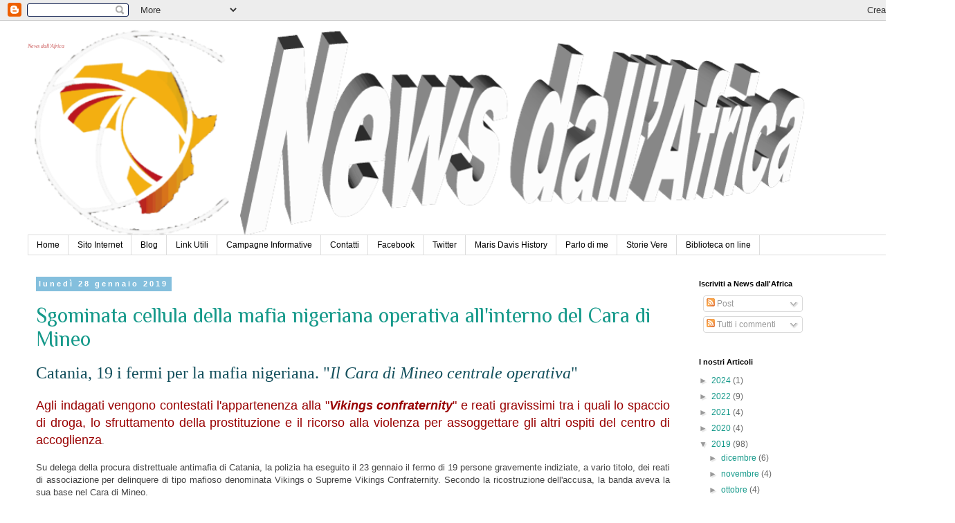

--- FILE ---
content_type: text/html; charset=UTF-8
request_url: https://dbflorindo.blogspot.com/2019/01/
body_size: 49425
content:
<!DOCTYPE html>
<html class='v2' dir='ltr' xmlns='http://www.w3.org/1999/xhtml' xmlns:b='http://www.google.com/2005/gml/b' xmlns:data='http://www.google.com/2005/gml/data' xmlns:expr='http://www.google.com/2005/gml/expr'>
<head>
<link href='https://www.blogger.com/static/v1/widgets/335934321-css_bundle_v2.css' rel='stylesheet' type='text/css'/>
<script src='https://ajax.googleapis.com/ajax/libs/jquery/3.3.1/jquery.min.js'></script>
<meta content='width=1100' name='viewport'/>
<meta content='text/html; charset=UTF-8' http-equiv='Content-Type'/>
<meta content='blogger' name='generator'/>
<link href='https://dbflorindo.blogspot.com/favicon.ico' rel='icon' type='image/x-icon'/>
<link href='http://dbflorindo.blogspot.com/2019/01/' rel='canonical'/>
<link rel="alternate" type="application/atom+xml" title="News dall&#39;Africa - Atom" href="https://dbflorindo.blogspot.com/feeds/posts/default" />
<link rel="alternate" type="application/rss+xml" title="News dall&#39;Africa - RSS" href="https://dbflorindo.blogspot.com/feeds/posts/default?alt=rss" />
<link rel="service.post" type="application/atom+xml" title="News dall&#39;Africa - Atom" href="https://www.blogger.com/feeds/536394692059750740/posts/default" />
<!--Can't find substitution for tag [blog.ieCssRetrofitLinks]-->
<meta content='http://dbflorindo.blogspot.com/2019/01/' property='og:url'/>
<meta content='News dall&#39;Africa' property='og:title'/>
<meta content='' property='og:description'/>
<title>News dall'Africa: gennaio 2019</title>
<style type='text/css'>@font-face{font-family:'Philosopher';font-style:normal;font-weight:400;font-display:swap;src:url(//fonts.gstatic.com/s/philosopher/v21/vEFV2_5QCwIS4_Dhez5jcWBjT0020NqfZ7c.woff2)format('woff2');unicode-range:U+0460-052F,U+1C80-1C8A,U+20B4,U+2DE0-2DFF,U+A640-A69F,U+FE2E-FE2F;}@font-face{font-family:'Philosopher';font-style:normal;font-weight:400;font-display:swap;src:url(//fonts.gstatic.com/s/philosopher/v21/vEFV2_5QCwIS4_Dhez5jcWBqT0020NqfZ7c.woff2)format('woff2');unicode-range:U+0301,U+0400-045F,U+0490-0491,U+04B0-04B1,U+2116;}@font-face{font-family:'Philosopher';font-style:normal;font-weight:400;font-display:swap;src:url(//fonts.gstatic.com/s/philosopher/v21/vEFV2_5QCwIS4_Dhez5jcWBhT0020NqfZ7c.woff2)format('woff2');unicode-range:U+0102-0103,U+0110-0111,U+0128-0129,U+0168-0169,U+01A0-01A1,U+01AF-01B0,U+0300-0301,U+0303-0304,U+0308-0309,U+0323,U+0329,U+1EA0-1EF9,U+20AB;}@font-face{font-family:'Philosopher';font-style:normal;font-weight:400;font-display:swap;src:url(//fonts.gstatic.com/s/philosopher/v21/vEFV2_5QCwIS4_Dhez5jcWBgT0020NqfZ7c.woff2)format('woff2');unicode-range:U+0100-02BA,U+02BD-02C5,U+02C7-02CC,U+02CE-02D7,U+02DD-02FF,U+0304,U+0308,U+0329,U+1D00-1DBF,U+1E00-1E9F,U+1EF2-1EFF,U+2020,U+20A0-20AB,U+20AD-20C0,U+2113,U+2C60-2C7F,U+A720-A7FF;}@font-face{font-family:'Philosopher';font-style:normal;font-weight:400;font-display:swap;src:url(//fonts.gstatic.com/s/philosopher/v21/vEFV2_5QCwIS4_Dhez5jcWBuT0020Nqf.woff2)format('woff2');unicode-range:U+0000-00FF,U+0131,U+0152-0153,U+02BB-02BC,U+02C6,U+02DA,U+02DC,U+0304,U+0308,U+0329,U+2000-206F,U+20AC,U+2122,U+2191,U+2193,U+2212,U+2215,U+FEFF,U+FFFD;}</style>
<style id='page-skin-1' type='text/css'><!--
/*
-----------------------------------------------
Blogger Template Style
Name:     Simple
Designer: Blogger
URL:      www.blogger.com
----------------------------------------------- */
/* Variable definitions
====================
<Variable name="keycolor" description="Main Color" type="color" default="#66bbdd"/>
<Group description="Page Text" selector="body">
<Variable name="body.font" description="Font" type="font"
default="normal normal 12px Arial, Tahoma, Helvetica, FreeSans, sans-serif"/>
<Variable name="body.text.color" description="Text Color" type="color" default="#222222"/>
</Group>
<Group description="Backgrounds" selector=".body-fauxcolumns-outer">
<Variable name="body.background.color" description="Outer Background" type="color" default="#66bbdd"/>
<Variable name="content.background.color" description="Main Background" type="color" default="#ffffff"/>
<Variable name="header.background.color" description="Header Background" type="color" default="transparent"/>
</Group>
<Group description="Links" selector=".main-outer">
<Variable name="link.color" description="Link Color" type="color" default="#2288bb"/>
<Variable name="link.visited.color" description="Visited Color" type="color" default="#888888"/>
<Variable name="link.hover.color" description="Hover Color" type="color" default="#33aaff"/>
</Group>
<Group description="Blog Title" selector=".header h1">
<Variable name="header.font" description="Font" type="font"
default="normal normal 60px Arial, Tahoma, Helvetica, FreeSans, sans-serif"/>
<Variable name="header.text.color" description="Title Color" type="color" default="#3399bb" />
</Group>
<Group description="Blog Description" selector=".header .description">
<Variable name="description.text.color" description="Description Color" type="color"
default="#777777" />
</Group>
<Group description="Tabs Text" selector=".tabs-inner .widget li a">
<Variable name="tabs.font" description="Font" type="font"
default="normal normal 14px Arial, Tahoma, Helvetica, FreeSans, sans-serif"/>
<Variable name="tabs.text.color" description="Text Color" type="color" default="#999999"/>
<Variable name="tabs.selected.text.color" description="Selected Color" type="color" default="#000000"/>
</Group>
<Group description="Tabs Background" selector=".tabs-outer .PageList">
<Variable name="tabs.background.color" description="Background Color" type="color" default="#f5f5f5"/>
<Variable name="tabs.selected.background.color" description="Selected Color" type="color" default="#eeeeee"/>
</Group>
<Group description="Post Title" selector="h3.post-title, .comments h4">
<Variable name="post.title.font" description="Font" type="font"
default="normal normal 22px Arial, Tahoma, Helvetica, FreeSans, sans-serif"/>
</Group>
<Group description="Date Header" selector=".date-header">
<Variable name="date.header.color" description="Text Color" type="color"
default="#666666"/>
<Variable name="date.header.background.color" description="Background Color" type="color"
default="transparent"/>
<Variable name="date.header.font" description="Text Font" type="font"
default="normal bold 11px Arial, Tahoma, Helvetica, FreeSans, sans-serif"/>
<Variable name="date.header.padding" description="Date Header Padding" type="string" default="inherit"/>
<Variable name="date.header.letterspacing" description="Date Header Letter Spacing" type="string" default="inherit"/>
<Variable name="date.header.margin" description="Date Header Margin" type="string" default="inherit"/>
</Group>
<Group description="Post Footer" selector=".post-footer">
<Variable name="post.footer.text.color" description="Text Color" type="color" default="#666666"/>
<Variable name="post.footer.background.color" description="Background Color" type="color"
default="#f9f9f9"/>
<Variable name="post.footer.border.color" description="Shadow Color" type="color" default="#eeeeee"/>
</Group>
<Group description="Gadgets" selector="h2">
<Variable name="widget.title.font" description="Title Font" type="font"
default="normal bold 11px Arial, Tahoma, Helvetica, FreeSans, sans-serif"/>
<Variable name="widget.title.text.color" description="Title Color" type="color" default="#000000"/>
<Variable name="widget.alternate.text.color" description="Alternate Color" type="color" default="#999999"/>
</Group>
<Group description="Images" selector=".main-inner">
<Variable name="image.background.color" description="Background Color" type="color" default="#ffffff"/>
<Variable name="image.border.color" description="Border Color" type="color" default="#eeeeee"/>
<Variable name="image.text.color" description="Caption Text Color" type="color" default="#666666"/>
</Group>
<Group description="Accents" selector=".content-inner">
<Variable name="body.rule.color" description="Separator Line Color" type="color" default="#eeeeee"/>
<Variable name="tabs.border.color" description="Tabs Border Color" type="color" default="transparent"/>
</Group>
<Variable name="body.background" description="Body Background" type="background"
color="#ffffff" default="$(color) none repeat scroll top left"/>
<Variable name="body.background.override" description="Body Background Override" type="string" default=""/>
<Variable name="body.background.gradient.cap" description="Body Gradient Cap" type="url"
default="url(https://resources.blogblog.com/blogblog/data/1kt/simple/gradients_light.png)"/>
<Variable name="body.background.gradient.tile" description="Body Gradient Tile" type="url"
default="url(https://resources.blogblog.com/blogblog/data/1kt/simple/body_gradient_tile_light.png)"/>
<Variable name="content.background.color.selector" description="Content Background Color Selector" type="string" default=".content-inner"/>
<Variable name="content.padding" description="Content Padding" type="length" default="10px" min="0" max="100px"/>
<Variable name="content.padding.horizontal" description="Content Horizontal Padding" type="length" default="10px" min="0" max="100px"/>
<Variable name="content.shadow.spread" description="Content Shadow Spread" type="length" default="40px" min="0" max="100px"/>
<Variable name="content.shadow.spread.webkit" description="Content Shadow Spread (WebKit)" type="length" default="5px" min="0" max="100px"/>
<Variable name="content.shadow.spread.ie" description="Content Shadow Spread (IE)" type="length" default="10px" min="0" max="100px"/>
<Variable name="main.border.width" description="Main Border Width" type="length" default="0" min="0" max="10px"/>
<Variable name="header.background.gradient" description="Header Gradient" type="url" default="none"/>
<Variable name="header.shadow.offset.left" description="Header Shadow Offset Left" type="length" default="-1px" min="-50px" max="50px"/>
<Variable name="header.shadow.offset.top" description="Header Shadow Offset Top" type="length" default="-1px" min="-50px" max="50px"/>
<Variable name="header.shadow.spread" description="Header Shadow Spread" type="length" default="1px" min="0" max="100px"/>
<Variable name="header.padding" description="Header Padding" type="length" default="30px" min="0" max="100px"/>
<Variable name="header.border.size" description="Header Border Size" type="length" default="1px" min="0" max="10px"/>
<Variable name="header.bottom.border.size" description="Header Bottom Border Size" type="length" default="1px" min="0" max="10px"/>
<Variable name="header.border.horizontalsize" description="Header Horizontal Border Size" type="length" default="0" min="0" max="10px"/>
<Variable name="description.text.size" description="Description Text Size" type="string" default="140%"/>
<Variable name="tabs.margin.top" description="Tabs Margin Top" type="length" default="0" min="0" max="100px"/>
<Variable name="tabs.margin.side" description="Tabs Side Margin" type="length" default="30px" min="0" max="100px"/>
<Variable name="tabs.background.gradient" description="Tabs Background Gradient" type="url"
default="url(https://resources.blogblog.com/blogblog/data/1kt/simple/gradients_light.png)"/>
<Variable name="tabs.border.width" description="Tabs Border Width" type="length" default="1px" min="0" max="10px"/>
<Variable name="tabs.bevel.border.width" description="Tabs Bevel Border Width" type="length" default="1px" min="0" max="10px"/>
<Variable name="post.margin.bottom" description="Post Bottom Margin" type="length" default="25px" min="0" max="100px"/>
<Variable name="image.border.small.size" description="Image Border Small Size" type="length" default="2px" min="0" max="10px"/>
<Variable name="image.border.large.size" description="Image Border Large Size" type="length" default="5px" min="0" max="10px"/>
<Variable name="page.width.selector" description="Page Width Selector" type="string" default=".region-inner"/>
<Variable name="page.width" description="Page Width" type="string" default="auto"/>
<Variable name="main.section.margin" description="Main Section Margin" type="length" default="15px" min="0" max="100px"/>
<Variable name="main.padding" description="Main Padding" type="length" default="15px" min="0" max="100px"/>
<Variable name="main.padding.top" description="Main Padding Top" type="length" default="30px" min="0" max="100px"/>
<Variable name="main.padding.bottom" description="Main Padding Bottom" type="length" default="30px" min="0" max="100px"/>
<Variable name="paging.background"
color="#ffffff"
description="Background of blog paging area" type="background"
default="transparent none no-repeat scroll top center"/>
<Variable name="footer.bevel" description="Bevel border length of footer" type="length" default="0" min="0" max="10px"/>
<Variable name="mobile.background.overlay" description="Mobile Background Overlay" type="string"
default="transparent none repeat scroll top left"/>
<Variable name="mobile.background.size" description="Mobile Background Size" type="string" default="auto"/>
<Variable name="mobile.button.color" description="Mobile Button Color" type="color" default="#ffffff" />
<Variable name="startSide" description="Side where text starts in blog language" type="automatic" default="left"/>
<Variable name="endSide" description="Side where text ends in blog language" type="automatic" default="right"/>
*/
/* Content
----------------------------------------------- */
body {
font: normal normal 12px 'Trebuchet MS', Trebuchet, Verdana, sans-serif;
color: #666666;
background: #ffffff none repeat scroll top left;
padding: 0 0 0 0;
}
html body .region-inner {
min-width: 0;
max-width: 100%;
width: auto;
}
h2 {
font-size: 22px;
}
a:link {
text-decoration:none;
color: #15998a;
}
a:visited {
text-decoration:none;
color: #cc0000;
}
a:hover {
text-decoration:underline;
color: #f60c0c;
}
.body-fauxcolumn-outer .fauxcolumn-inner {
background: transparent none repeat scroll top left;
_background-image: none;
}
.body-fauxcolumn-outer .cap-top {
position: absolute;
z-index: 1;
height: 400px;
width: 100%;
}
.body-fauxcolumn-outer .cap-top .cap-left {
width: 100%;
background: transparent none repeat-x scroll top left;
_background-image: none;
}
.content-outer {
-moz-box-shadow: 0 0 0 rgba(0, 0, 0, .15);
-webkit-box-shadow: 0 0 0 rgba(0, 0, 0, .15);
-goog-ms-box-shadow: 0 0 0 #333333;
box-shadow: 0 0 0 rgba(0, 0, 0, .15);
margin-bottom: 1px;
}
.content-inner {
padding: 10px 40px;
}
.content-inner {
background-color: #ffffff;
}
/* Header
----------------------------------------------- */
.header-outer {
background: transparent none repeat-x scroll 0 -400px;
_background-image: none;
}
.Header h1 {
font: italic normal 8px Georgia, Utopia, 'Palatino Linotype', Palatino, serif;
color: #e06666;
text-shadow: 0 0 0 rgba(0, 0, 0, .2);
}
.Header h1 a {
color: #e06666;
}
.Header .description {
font-size: 18px;
color: #000000;
}
.header-inner .Header .titlewrapper {
padding: 22px 0;
}
.header-inner .Header .descriptionwrapper {
padding: 0 0;
}
/* Tabs
----------------------------------------------- */
.tabs-inner .section:first-child {
border-top: 0 solid #dddddd;
}
.tabs-inner .section:first-child ul {
margin-top: -1px;
border-top: 1px solid #dddddd;
border-left: 1px solid #dddddd;
border-right: 1px solid #dddddd;
}
.tabs-inner .widget ul {
background: transparent none repeat-x scroll 0 -800px;
_background-image: none;
border-bottom: 1px solid #dddddd;
margin-top: 0;
margin-left: -30px;
margin-right: -30px;
}
.tabs-inner .widget li a {
display: inline-block;
padding: .6em 1em;
font: normal normal 12px 'Trebuchet MS', Trebuchet, Verdana, sans-serif;
color: #000000;
border-left: 1px solid #ffffff;
border-right: 1px solid #dddddd;
}
.tabs-inner .widget li:first-child a {
border-left: none;
}
.tabs-inner .widget li.selected a, .tabs-inner .widget li a:hover {
color: #000000;
background-color: #eeeeee;
text-decoration: none;
}
/* Columns
----------------------------------------------- */
.main-outer {
border-top: 0 solid transparent;
}
.fauxcolumn-left-outer .fauxcolumn-inner {
border-right: 1px solid transparent;
}
.fauxcolumn-right-outer .fauxcolumn-inner {
border-left: 1px solid transparent;
}
/* Headings
----------------------------------------------- */
div.widget > h2,
div.widget h2.title {
margin: 0 0 1em 0;
font: normal bold 11px 'Trebuchet MS',Trebuchet,Verdana,sans-serif;
color: #000000;
}
/* Widgets
----------------------------------------------- */
.widget .zippy {
color: #999999;
text-shadow: 2px 2px 1px rgba(0, 0, 0, .1);
}
.widget .popular-posts ul {
list-style: none;
}
/* Posts
----------------------------------------------- */
h2.date-header {
font: normal bold 11px Arial, Tahoma, Helvetica, FreeSans, sans-serif;
}
.date-header span {
background-color: #84bfdd;
color: #ffffff;
padding: 0.4em;
letter-spacing: 3px;
margin: inherit;
}
.main-inner {
padding-top: 35px;
padding-bottom: 65px;
}
.main-inner .column-center-inner {
padding: 0 0;
}
.main-inner .column-center-inner .section {
margin: 0 1em;
}
.post {
margin: 0 0 45px 0;
}
h3.post-title, .comments h4 {
font: normal normal 30px Philosopher;
margin: .75em 0 0;
}
.post-body {
font-size: 110%;
line-height: 1.4;
position: relative;
}
.post-body img, .post-body .tr-caption-container, .Profile img, .Image img,
.BlogList .item-thumbnail img {
padding: 2px;
background: #ffffff;
border: 1px solid #f21414;
-moz-box-shadow: 1px 1px 5px rgba(0, 0, 0, .1);
-webkit-box-shadow: 1px 1px 5px rgba(0, 0, 0, .1);
box-shadow: 1px 1px 5px rgba(0, 0, 0, .1);
}
.post-body img, .post-body .tr-caption-container {
padding: 5px;
}
.post-body .tr-caption-container {
color: #666666;
}
.post-body .tr-caption-container img {
padding: 0;
background: transparent;
border: none;
-moz-box-shadow: 0 0 0 rgba(0, 0, 0, .1);
-webkit-box-shadow: 0 0 0 rgba(0, 0, 0, .1);
box-shadow: 0 0 0 rgba(0, 0, 0, .1);
}
.post-header {
margin: 0 0 1.5em;
line-height: 1.6;
font-size: 90%;
}
.post-footer {
margin: 20px -2px 0;
padding: 5px 10px;
color: #666666;
background-color: #eeeeee;
border-bottom: 1px solid #eeeeee;
line-height: 1.6;
font-size: 90%;
}
#comments .comment-author {
padding-top: 1.5em;
border-top: 1px solid transparent;
background-position: 0 1.5em;
}
#comments .comment-author:first-child {
padding-top: 0;
border-top: none;
}
.avatar-image-container {
margin: .2em 0 0;
}
#comments .avatar-image-container img {
border: 1px solid #f21414;
}
/* Comments
----------------------------------------------- */
.comments .comments-content .icon.blog-author {
background-repeat: no-repeat;
background-image: url([data-uri]);
}
.comments .comments-content .loadmore a {
border-top: 1px solid #999999;
border-bottom: 1px solid #999999;
}
.comments .comment-thread.inline-thread {
background-color: #eeeeee;
}
.comments .continue {
border-top: 2px solid #999999;
}
/* Accents
---------------------------------------------- */
.section-columns td.columns-cell {
border-left: 1px solid transparent;
}
.blog-pager {
background: transparent url(https://resources.blogblog.com/blogblog/data/1kt/simple/paging_dot.png) repeat-x scroll top center;
}
.blog-pager-older-link, .home-link,
.blog-pager-newer-link {
background-color: #ffffff;
padding: 5px;
}
.footer-outer {
border-top: 1px dashed #bbbbbb;
}
/* Mobile
----------------------------------------------- */
body.mobile  {
background-size: auto;
}
.mobile .body-fauxcolumn-outer {
background: transparent none repeat scroll top left;
}
.mobile .body-fauxcolumn-outer .cap-top {
background-size: 100% auto;
}
.mobile .content-outer {
-webkit-box-shadow: 0 0 3px rgba(0, 0, 0, .15);
box-shadow: 0 0 3px rgba(0, 0, 0, .15);
}
.mobile .tabs-inner .widget ul {
margin-left: 0;
margin-right: 0;
}
.mobile .post {
margin: 0;
}
.mobile .main-inner .column-center-inner .section {
margin: 0;
}
.mobile .date-header span {
padding: 0.1em 10px;
margin: 0 -10px;
}
.mobile h3.post-title {
margin: 0;
}
.mobile .blog-pager {
background: transparent none no-repeat scroll top center;
}
.mobile .footer-outer {
border-top: none;
}
.mobile .main-inner, .mobile .footer-inner {
background-color: #ffffff;
}
.mobile-index-contents {
color: #666666;
}
.mobile-link-button {
background-color: #15998a;
}
.mobile-link-button a:link, .mobile-link-button a:visited {
color: #ffffff;
}
.mobile .tabs-inner .section:first-child {
border-top: none;
}
.mobile .tabs-inner .PageList .widget-content {
background-color: #eeeeee;
color: #000000;
border-top: 1px solid #dddddd;
border-bottom: 1px solid #dddddd;
}
.mobile .tabs-inner .PageList .widget-content .pagelist-arrow {
border-left: 1px solid #dddddd;
}

--></style>
<style id='template-skin-1' type='text/css'><!--
body {
min-width: 1380px;
}
.content-outer, .content-fauxcolumn-outer, .region-inner {
min-width: 1380px;
max-width: 1380px;
_width: 1380px;
}
.main-inner .columns {
padding-left: 0px;
padding-right: 360px;
}
.main-inner .fauxcolumn-center-outer {
left: 0px;
right: 360px;
/* IE6 does not respect left and right together */
_width: expression(this.parentNode.offsetWidth -
parseInt("0px") -
parseInt("360px") + 'px');
}
.main-inner .fauxcolumn-left-outer {
width: 0px;
}
.main-inner .fauxcolumn-right-outer {
width: 360px;
}
.main-inner .column-left-outer {
width: 0px;
right: 100%;
margin-left: -0px;
}
.main-inner .column-right-outer {
width: 360px;
margin-right: -360px;
}
#layout {
min-width: 0;
}
#layout .content-outer {
min-width: 0;
width: 800px;
}
#layout .region-inner {
min-width: 0;
width: auto;
}
body#layout div.add_widget {
padding: 8px;
}
body#layout div.add_widget a {
margin-left: 32px;
}
--></style>
<script type='text/javascript'>
        (function(i,s,o,g,r,a,m){i['GoogleAnalyticsObject']=r;i[r]=i[r]||function(){
        (i[r].q=i[r].q||[]).push(arguments)},i[r].l=1*new Date();a=s.createElement(o),
        m=s.getElementsByTagName(o)[0];a.async=1;a.src=g;m.parentNode.insertBefore(a,m)
        })(window,document,'script','https://www.google-analytics.com/analytics.js','ga');
        ga('create', 'UA-117435134-1', 'auto', 'blogger');
        ga('blogger.send', 'pageview');
      </script>
<link href='https://www.blogger.com/dyn-css/authorization.css?targetBlogID=536394692059750740&amp;zx=2bdf9bb0-0a37-4fa3-bc30-abde9a78065e' media='none' onload='if(media!=&#39;all&#39;)media=&#39;all&#39;' rel='stylesheet'/><noscript><link href='https://www.blogger.com/dyn-css/authorization.css?targetBlogID=536394692059750740&amp;zx=2bdf9bb0-0a37-4fa3-bc30-abde9a78065e' rel='stylesheet'/></noscript>
<meta name='google-adsense-platform-account' content='ca-host-pub-1556223355139109'/>
<meta name='google-adsense-platform-domain' content='blogspot.com'/>

<!-- data-ad-client=ca-pub-5296930030579557 -->

</head>
<body class='loading'>
<div class='navbar section' id='navbar' name='Navbar'><div class='widget Navbar' data-version='1' id='Navbar2'><script type="text/javascript">
    function setAttributeOnload(object, attribute, val) {
      if(window.addEventListener) {
        window.addEventListener('load',
          function(){ object[attribute] = val; }, false);
      } else {
        window.attachEvent('onload', function(){ object[attribute] = val; });
      }
    }
  </script>
<div id="navbar-iframe-container"></div>
<script type="text/javascript" src="https://apis.google.com/js/platform.js"></script>
<script type="text/javascript">
      gapi.load("gapi.iframes:gapi.iframes.style.bubble", function() {
        if (gapi.iframes && gapi.iframes.getContext) {
          gapi.iframes.getContext().openChild({
              url: 'https://www.blogger.com/navbar/536394692059750740?origin\x3dhttps://dbflorindo.blogspot.com',
              where: document.getElementById("navbar-iframe-container"),
              id: "navbar-iframe"
          });
        }
      });
    </script><script type="text/javascript">
(function() {
var script = document.createElement('script');
script.type = 'text/javascript';
script.src = '//pagead2.googlesyndication.com/pagead/js/google_top_exp.js';
var head = document.getElementsByTagName('head')[0];
if (head) {
head.appendChild(script);
}})();
</script>
</div></div>
<div class='body-fauxcolumns'>
<div class='fauxcolumn-outer body-fauxcolumn-outer'>
<div class='cap-top'>
<div class='cap-left'></div>
<div class='cap-right'></div>
</div>
<div class='fauxborder-left'>
<div class='fauxborder-right'></div>
<div class='fauxcolumn-inner'>
</div>
</div>
<div class='cap-bottom'>
<div class='cap-left'></div>
<div class='cap-right'></div>
</div>
</div>
</div>
<div class='content'>
<div class='content-fauxcolumns'>
<div class='fauxcolumn-outer content-fauxcolumn-outer'>
<div class='cap-top'>
<div class='cap-left'></div>
<div class='cap-right'></div>
</div>
<div class='fauxborder-left'>
<div class='fauxborder-right'></div>
<div class='fauxcolumn-inner'>
</div>
</div>
<div class='cap-bottom'>
<div class='cap-left'></div>
<div class='cap-right'></div>
</div>
</div>
</div>
<div class='content-outer'>
<div class='content-cap-top cap-top'>
<div class='cap-left'></div>
<div class='cap-right'></div>
</div>
<div class='fauxborder-left content-fauxborder-left'>
<div class='fauxborder-right content-fauxborder-right'></div>
<div class='content-inner'>
<header>
<div class='header-outer'>
<div class='header-cap-top cap-top'>
<div class='cap-left'></div>
<div class='cap-right'></div>
</div>
<div class='fauxborder-left header-fauxborder-left'>
<div class='fauxborder-right header-fauxborder-right'></div>
<div class='region-inner header-inner'>
<div class='header section' id='header' name='Intestazione'><div class='widget Header' data-version='1' id='Header1'>
<div id='header-inner' style='background-image: url("https://blogger.googleusercontent.com/img/b/R29vZ2xl/AVvXsEg4h4_KLpU2q1teO_wdYI41uMB7thfxg_NTgBUaGJpg1HMsLvQrTlnVzF0P9ntXhVatRcQgDKmpLtfodCPntfgekUQuGAyYgElx8Nbkr3zhTyDBeVWZsDjv1uBCyefEbR-dGXgI1l0KdEIk/s1600/news_africa_blog2.png"); background-position: left; width: 1132px; min-height: 300px; _height: 300px; background-repeat: no-repeat; '>
<div class='titlewrapper' style='background: transparent'>
<h1 class='title' style='background: transparent; border-width: 0px'>
<a href='https://dbflorindo.blogspot.com/'>
News dall'Africa
</a>
</h1>
</div>
<div class='descriptionwrapper'>
<p class='description'><span>
</span></p>
</div>
</div>
</div></div>
</div>
</div>
<div class='header-cap-bottom cap-bottom'>
<div class='cap-left'></div>
<div class='cap-right'></div>
</div>
</div>
</header>
<div class='tabs-outer'>
<div class='tabs-cap-top cap-top'>
<div class='cap-left'></div>
<div class='cap-right'></div>
</div>
<div class='fauxborder-left tabs-fauxborder-left'>
<div class='fauxborder-right tabs-fauxborder-right'></div>
<div class='region-inner tabs-inner'>
<div class='tabs section' id='crosscol' name='Multi-colonne'><div class='widget LinkList' data-version='1' id='LinkList1'>
<div class='widget-content'>
<ul>
<li><a href='http://dbflorindo.blogspot.it/'>Home</a></li>
<li><a href='http://dbflorindo.blogspot.it/p/sito-internet.html'>Sito Internet</a></li>
<li><a href='http://dbflorindo.blogspot.it/p/blog.html'>Blog</a></li>
<li><a href='http://dbflorindo.blogspot.it/p/link-utili.html'>Link Utili</a></li>
<li><a href='http://dbflorindo.blogspot.it/p/campagne-informative.html'>Campagne Informative</a></li>
<li><a href='http://dbflorindo.blogspot.it/p/maris-davis-web.html'>Contatti</a></li>
<li><a href='http://dbflorindo.blogspot.it/p/facebook.html'>Facebook</a></li>
<li><a href='http://dbflorindo.blogspot.it/p/twitter.html'>Twitter</a></li>
<li><a href='http://dbflorindo.blogspot.it/p/maris-history.html'>Maris Davis History</a></li>
<li><a href='http://dbflorindo.blogspot.it/p/parlo-di-me.html'>Parlo di me</a></li>
<li><a href='http://dbflorindo.blogspot.it/p/storie-vere.html'>Storie Vere</a></li>
<li><a href='http://dbflorindo.blogspot.it/p/blog-page.html'>Biblioteca on line</a></li>
</ul>
<div class='clear'></div>
</div>
</div></div>
<div class='tabs no-items section' id='crosscol-overflow' name='Cross-Column 2'></div>
</div>
</div>
<div class='tabs-cap-bottom cap-bottom'>
<div class='cap-left'></div>
<div class='cap-right'></div>
</div>
</div>
<div class='main-outer'>
<div class='main-cap-top cap-top'>
<div class='cap-left'></div>
<div class='cap-right'></div>
</div>
<div class='fauxborder-left main-fauxborder-left'>
<div class='fauxborder-right main-fauxborder-right'></div>
<div class='region-inner main-inner'>
<div class='columns fauxcolumns'>
<div class='fauxcolumn-outer fauxcolumn-center-outer'>
<div class='cap-top'>
<div class='cap-left'></div>
<div class='cap-right'></div>
</div>
<div class='fauxborder-left'>
<div class='fauxborder-right'></div>
<div class='fauxcolumn-inner'>
</div>
</div>
<div class='cap-bottom'>
<div class='cap-left'></div>
<div class='cap-right'></div>
</div>
</div>
<div class='fauxcolumn-outer fauxcolumn-left-outer'>
<div class='cap-top'>
<div class='cap-left'></div>
<div class='cap-right'></div>
</div>
<div class='fauxborder-left'>
<div class='fauxborder-right'></div>
<div class='fauxcolumn-inner'>
</div>
</div>
<div class='cap-bottom'>
<div class='cap-left'></div>
<div class='cap-right'></div>
</div>
</div>
<div class='fauxcolumn-outer fauxcolumn-right-outer'>
<div class='cap-top'>
<div class='cap-left'></div>
<div class='cap-right'></div>
</div>
<div class='fauxborder-left'>
<div class='fauxborder-right'></div>
<div class='fauxcolumn-inner'>
</div>
</div>
<div class='cap-bottom'>
<div class='cap-left'></div>
<div class='cap-right'></div>
</div>
</div>
<!-- corrects IE6 width calculation -->
<div class='columns-inner'>
<div class='column-center-outer'>
<div class='column-center-inner'>
<div class='main section' id='main' name='Principale'><div class='widget Blog' data-version='1' id='Blog1'>
<div class='blog-posts hfeed'>

          <div class="date-outer">
        
<h2 class='date-header'><span>lunedì 28 gennaio 2019</span></h2>

          <div class="date-posts">
        
<div class='post-outer'>
<div class='post hentry uncustomized-post-template' itemprop='blogPost' itemscope='itemscope' itemtype='http://schema.org/BlogPosting'>
<meta content='http://marisdavis.com/foundation/img/facebook.jpg' itemprop='image_url'/>
<meta content='536394692059750740' itemprop='blogId'/>
<meta content='7163495661119892782' itemprop='postId'/>
<a name='7163495661119892782'></a>
<h3 class='post-title entry-title' itemprop='name'>
<a href='https://dbflorindo.blogspot.com/2019/01/sgominata-cellula-della-mafia-nigeriana.html'>Sgominata cellula della mafia nigeriana operativa all'interno del Cara di Mineo</a>
</h3>
<div class='post-header'>
<div class='post-header-line-1'></div>
</div>
<div class='post-body entry-content' id='post-body-7163495661119892782' itemprop='description articleBody'>
<div style="text-align: justify;">
<span style="color: #134f5c; font-family: georgia, &quot;times new roman&quot;, serif; font-size: x-large;">Catania, 19 i fermi per la mafia nigeriana. "<i>Il Cara di Mineo centrale operativa</i>"</span></div>
<div class="separator" style="clear: both; text-align: center;">
<br /></div>
<div style="text-align: justify;">
<span style="font-family: verdana, sans-serif;"><span style="color: #990000; font-size: large;">Agli indagati vengono contestati l'appartenenza alla "<i><b>Vikings confraternity</b></i>" e reati gravissimi tra i quali lo spaccio di droga, lo sfruttamento della prostituzione e il ricorso alla violenza per assoggettare gli altri ospiti del centro di accoglienza</span><span style="color: #444444;">.</span></span></div>
<div style="text-align: justify;">
<span style="color: #444444; font-family: verdana, sans-serif;"><br />
</span></div>
<div style="text-align: justify;">
<span style="color: #444444; font-family: verdana, sans-serif;">Su delega della procura distrettuale antimafia di Catania, la polizia ha eseguito il 23 gennaio il fermo di 19 persone gravemente indiziate, a vario titolo, dei reati di associazione per delinquere di tipo mafioso denominata Vikings o Supreme Vikings Confraternity. Secondo la ricostruzione dell'accusa, la banda aveva la sua base nel Cara di Mineo.</span></div>
<div style="text-align: justify;">
<span style="color: #444444; font-family: verdana, sans-serif;"><br />
</span></div>
<div style="text-align: justify;">
<span style="color: #cc0000; font-family: georgia, &quot;times new roman&quot;, serif; font-size: large;"><b>Al Cara dettava legge la mafia nigeriana</b></span></div>
<div style="text-align: justify;">
<span style="color: #444444; font-family: verdana, sans-serif;">Il più grande centro di accoglienza d'Europa era diventato una succursale della &#8220;<i><b>Supreme Viking Confraternity</b></i>&#8221;, una banda armata dedita alla spaccio di droga, marijuana e cocaina, alle rapine, alle estorsioni e alle violenze sessuali di loro connazionali, donne e ragazze ospiti del Cara che venivano costrette a prostituirsi, sia all'interno che nelle zone limitrofe e fino a Catania e Messina.</span></div>
<div style="text-align: justify;">
<span style="color: #444444; font-family: verdana, sans-serif;"><br />
</span></div>
<div style="text-align: justify;">
<span style="color: #cc0000; font-family: georgia, &quot;times new roman&quot;, serif; font-size: large;"><b>Indagini partite da un pentito</b></span></div>
<div style="text-align: justify;">
<span style="color: #444444; font-family: verdana, sans-serif;"><b>È stato un pentito</b>, arrestato e condannato a Palermo, a svelare i retroscena dell'organizzazione, che può essere paragonata alla alla mafia italo-americana degli anni Settanta-Ottanta. A far partire l&#8217;inchiesta della polizia, avviata a settembre dell&#8217;anno scorso, è stata la denuncia di un immigrato nigeriano che aveva subito aggressioni e rapine da parte dei suoi connazionali.</span></div>
<div style="text-align: justify;">
<span style="color: #444444; font-family: verdana, sans-serif;"><br />
</span></div>
<div style="text-align: justify;">
<span style="color: #444444; font-family: verdana, sans-serif;">Da qui gli investigatori hanno rilevavano l&#8217;esistenza di un&#8217;organizzazione criminale nigeriana di matrice cultista denominata &#8220;<i><b>CataCata</b></i>&#8221; che faceva capo ad un ampio sodalizio radicato in Nigeria e diffuso in diversi stati europei caratterizzata dalla presenza di una struttura di carattere gerarchico.</span></div>
<div style="text-align: justify;">
<span style="color: #444444; font-family: verdana, sans-serif;"><br />
</span></div>
<div style="text-align: justify;">
<span style="color: #444444; font-family: verdana, sans-serif;">Le intercettazioni svelavano in diretta un rituale caratterizzato da canti che inneggiavano allìunità della confraternita durante il quale ciascun singolo appartenente esclamava "<i>voglio essere Norseman</i>". Una situazione paradossale, che oggi ha portato sulla stessa lunghezza d&#8217;onda il procuratore Zuccaro con il ministro Salvini sulla chiusura del Cara.</span></div>
<div style="text-align: justify;">
<span style="color: #444444; font-family: verdana, sans-serif;"><br />
</span></div>
<div style="text-align: justify;">
<span style="font-family: verdana, sans-serif;"><span style="color: #444444;">"</span><i>È sotto gli occhi di tutti che un Cara come quello di Mineo, che ospita un numero di persone così rilevante, che non può essere controllato, al quale accedono anche persone non autorizzate e consente di gestire i traffici illeciti, non può che essere un errore enorme che si paga in termini di controllo della legalità. Credo che l'esigenza di chiudere il Cara di Mineo così come funziona adesso, sia avvertita da tutte le forze politiche, e indubbiamente il ministro dell'Interno recepisce quella che è una necessità che tutti noi avvertiamo</i><span style="color: #444444;">"</span></span></div>
<div style="text-align: justify;">
<span style="color: #444444; font-family: verdana, sans-serif;"><br />
</span></div>
<div style="text-align: justify;">
<span style="font-family: verdana, sans-serif;"><b style="color: #444444;">Così il procuratore di Catania Carmelo Zuccaro</b><span style="color: #444444;">, durante la conferenza stampa sull'operazione. "</span><i>Da operatore del diritto constato che, così com'è, il Cara di Mineo non funziona assolutamente, non svolge il compito per cui è stato concepito e anzi diventa snodo per i traffici di sostanze stupefacenti, luogo nel quale entrano ed escono criminali e nel quale si svolgono episodi di una violenza e crudeltà impressionante</i><span style="color: #444444;">"</span></span></div>
<div style="text-align: justify;">
<span style="color: #444444; font-family: verdana, sans-serif;"><br />
</span></div>
<div style="text-align: justify;">
<span style="font-family: verdana, sans-serif;"><span style="color: #444444;">"</span><i>È mia intenzione chiudere il Cara di Mineo entro quest'anno. Più grossi sono i centri più facile è che si infiltrino i delinquenti</i><span style="color: #444444;">". Lo ha detto il ministro dell'Interno, Matteo Salvini, in un'intervista radiofonica a Rtl. Ma, aggiungiamo noi, Matteo Salvini avrebbe dovuto occuparsi subito dei grandi centri di accoglienza che non funzionano anziché prendersela con le piccole realtà che stavano funzionando.</span></span></div>
<div style="text-align: justify;">
<span style="color: #444444; font-family: verdana, sans-serif;"><br />
</span></div>
<div style="text-align: justify;">
<span style="color: #cc0000; font-family: georgia, &quot;times new roman&quot;, serif; font-size: large;"><b>La gerarchia della Mafia Nigeriana in Sicilia</b></span></div>
<div style="text-align: justify;">
<span style="color: #444444; font-family: verdana, sans-serif;">Al vertice della cellula nigeriana della Sicilia denoninata &#8220;<i><b>CataCata</b></i>&#8221; specializzata nello spaccio di droga al Cara, ma anche a Caltagirone e Catania vi era un cosidetto <b>FF</b> del gruppo del <b>Vikings</b>, <i>William Ihugba</i>, detto detto &#8220;<i><b>Unoma</b></i>&#8221; capo supremo in grado di nominare i sottocapi detti &#8220;<i>executioner</i>&#8221;</span></div>
<div style="text-align: justify;">
<span style="color: #444444; font-family: verdana, sans-serif;"><br />
</span></div>
<div style="text-align: justify;">
<span style="color: #444444; font-family: verdana, sans-serif;"><b>Poi c&#8217;era in capo di Catania</b> individuato in <i>Kingrney Ewiarion</i> detto &#8220;<i><b>Jogodò</b></i>&#8221;. In tutto i fermi sono stati sedici su diciannove effettuati mercoledì scorso. Scoperto anche un fatto di violenza sessuale ai danni di una giovane nigeriana, avvenuta al Cara.</span></div>
<div style="text-align: justify;">
<span style="color: #444444; font-family: verdana, sans-serif;"><br />
</span></div>
<div style="text-align: justify;">
<span style="color: #444444; font-family: verdana, sans-serif;">A tutti i fermati viene contestata l'aggravante dell'essere parte di organizzazione armata, l'associazione per delinquere finalizzata al traffico illecito di sostanze stupefacenti, detenzione, trasporto e cessione di cocaina e marijuana, con l'aggravante dell'aver commesso il fatto al fine di agevolare l'associazione mafiosa denominata "<b><i>Vikings</i></b>", violenza sessuale aggravata e sfruttamento della prostituzione.</span></div>
<span style="color: #666666;">(<a href="https://palermo.repubblica.it/cronaca/2019/01/28/news/mafia_nigeriana_19_fermi_nel_catanese_pm_la_base_nel_cara_di_mineo-217644731/" target="_blank">La Repubblica</a>)</span><br />
<br />
<table border="2" bordercolor="#336666" cellpadding="6" cellspacing="6" style="margin-left: auto; margin-right: auto; text-align: left; width: 100%;"><tbody>
<tr>       <td style="text-align: center;"><span style="color: #134f5c; font-family: georgia, &quot;times new roman&quot;, serif; font-size: large;">Da anni denunciamo la situazione insostenibile al Cara di Mineo, finalmente qualcuno si è degnato di verificare e di indagare in uno di quelli che noi chiamiamo "<i>lager di Stato</i>"</span><br />
<span style="color: #134f5c; font-family: georgia, &quot;times new roman&quot;, serif; font-size: large;"><br /></span>
<span style="color: #990000; font-family: verdana, sans-serif; font-size: large;"><b>CARA di Mineo, terra di nessuno alla mercé di sfruttatori e mafie</b></span><br />
<span style="font-size: large;">- <a href="https://marisdavis.blogspot.com/2016/03/cara-di-mineo-terra-di-nessuno-alla.html" target="_blank">leggi il nostro ultimo articolo sull'argomento</a> -</span></td>     </tr>
</tbody> </table>
<!--- Inizio Articolo--><br />
<br />
<center>
<a href="https://www.facebook.com/sharer.php?u=https://dbflorindo.blogspot.com/2019/01/sgominata-cellula-della-mafia-nigeriana.html" target="_blank"><img alt="Condividi su Facebook" src="https://lh3.googleusercontent.com/blogger_img_proxy/AEn0k_u9P6g_hvmsP2SdxGta629pCr29qt8E3RTQnV984ar2pqDlG-riwoFYNRULK540NeydiDMTddMqzZR9lYj7eboPvIv_8mMuEcPX4GHkvTum_JH48ZY=s0-d" style="border: 0px solid; height: 77px; width: 160px;"></a><br /><br /></center>
<center>
<!--Facebook Badge START--><a href="https://www.facebook.com/dbchanty" style="color: #3b5998; font-family: caladea; font-size: 11px; font-style: normal; font-variant: normal; font-weight: normal; text-decoration: none;" target="_blank" title="Maris Davis Joseph"><big><big>Maris Davis Joseph</big></big></a><br />
<a href="https://www.facebook.com/dbchanty" target="_blank" title="Maris Davis Joseph"><img alt="" class="img" src="https://badge.facebook.com/badge/100002598214912.823.290167770.png" style="border: 0px none;" /></a><!--Facebook Badge END--><br />
</center>
<div style='clear: both;'></div>
</div>
<div class='post-footer'>
<div class='post-footer-line post-footer-line-1'>
<span class='post-author vcard'>
Foundation for Africa
<span class='fn' itemprop='author' itemscope='itemscope' itemtype='http://schema.org/Person'>
<meta content='https://www.blogger.com/profile/02201081175981284073' itemprop='url'/>
<a class='g-profile' href='https://www.blogger.com/profile/02201081175981284073' rel='author' title='author profile'>
<span itemprop='name'>Maris Davis</span>
</a>
</span>
</span>
<span class='post-timestamp'>
</span>
<span class='reaction-buttons'>
</span>
<span class='post-comment-link'>
<a class='comment-link' href='https://dbflorindo.blogspot.com/2019/01/sgominata-cellula-della-mafia-nigeriana.html#comment-form' onclick=''>
Nessun commento:
  </a>
</span>
<span class='post-backlinks post-comment-link'>
</span>
<span class='post-icons'>
<span class='item-action'>
<a href='https://www.blogger.com/email-post/536394692059750740/7163495661119892782' title='Post per email'>
<img alt='' class='icon-action' height='13' src='https://resources.blogblog.com/img/icon18_email.gif' width='18'/>
</a>
</span>
<span class='item-control blog-admin pid-49217669'>
<a href='https://www.blogger.com/post-edit.g?blogID=536394692059750740&postID=7163495661119892782&from=pencil' title='Modifica post'>
<img alt='' class='icon-action' height='18' src='https://resources.blogblog.com/img/icon18_edit_allbkg.gif' width='18'/>
</a>
</span>
</span>
<div class='post-share-buttons goog-inline-block'>
<a class='goog-inline-block share-button sb-email' href='https://www.blogger.com/share-post.g?blogID=536394692059750740&postID=7163495661119892782&target=email' target='_blank' title='Invia tramite email'><span class='share-button-link-text'>Invia tramite email</span></a><a class='goog-inline-block share-button sb-blog' href='https://www.blogger.com/share-post.g?blogID=536394692059750740&postID=7163495661119892782&target=blog' onclick='window.open(this.href, "_blank", "height=270,width=475"); return false;' target='_blank' title='Postalo sul blog'><span class='share-button-link-text'>Postalo sul blog</span></a><a class='goog-inline-block share-button sb-twitter' href='https://www.blogger.com/share-post.g?blogID=536394692059750740&postID=7163495661119892782&target=twitter' target='_blank' title='Condividi su X'><span class='share-button-link-text'>Condividi su X</span></a><a class='goog-inline-block share-button sb-facebook' href='https://www.blogger.com/share-post.g?blogID=536394692059750740&postID=7163495661119892782&target=facebook' onclick='window.open(this.href, "_blank", "height=430,width=640"); return false;' target='_blank' title='Condividi su Facebook'><span class='share-button-link-text'>Condividi su Facebook</span></a><a class='goog-inline-block share-button sb-pinterest' href='https://www.blogger.com/share-post.g?blogID=536394692059750740&postID=7163495661119892782&target=pinterest' target='_blank' title='Condividi su Pinterest'><span class='share-button-link-text'>Condividi su Pinterest</span></a>
</div>
</div>
<div class='post-footer-line post-footer-line-2'>
<span class='post-labels'>
Etichette:
<a href='https://dbflorindo.blogspot.com/search/label/Mafia%20Nigeriana' rel='tag'>Mafia Nigeriana</a>,
<a href='https://dbflorindo.blogspot.com/search/label/Sicilia' rel='tag'>Sicilia</a>
</span>
</div>
<div class='post-footer-line post-footer-line-3'>
<span class='post-location'>
</span>
</div>
</div>
</div>
</div>

          </div></div>
        

          <div class="date-outer">
        
<h2 class='date-header'><span>sabato 26 gennaio 2019</span></h2>

          <div class="date-posts">
        
<div class='post-outer'>
<div class='post hentry uncustomized-post-template' itemprop='blogPost' itemscope='itemscope' itemtype='http://schema.org/BlogPosting'>
<meta content='http://www.larena.it/image/policy:1.5304358:1479972461/image.jpg?f=16x9&w=1200&$p$f$w=9b37ea6' itemprop='image_url'/>
<meta content='536394692059750740' itemprop='blogId'/>
<meta content='9200649518628314269' itemprop='postId'/>
<a name='9200649518628314269'></a>
<h3 class='post-title entry-title' itemprop='name'>
<a href='https://dbflorindo.blogspot.com/2019/01/baby-nigeriane-rese-schiave-e-fatte.html'>Baby nigeriane rese schiave e fatte prostituire. Cinque arresti a Messina</a>
</h3>
<div class='post-header'>
<div class='post-header-line-1'></div>
</div>
<div class='post-body entry-content' id='post-body-9200649518628314269' itemprop='description articleBody'>
<div style="text-align: justify;">
<span style="color: #134f5c; font-family: &quot;georgia&quot; , &quot;times new roman&quot; , serif; font-size: large;"><b>Sgominata cellula criminale che gestiva un traffico di prostituzione nigeriana a Messina</b>. Coinvolto anche un italiano, un volontario della protezione civile, che segnalava al gruppo dei nigeriani che gestivano il traffico le nuove ragazze arrivate sull'isola e destinate ai centri di accoglienza.</span></div>
<br />
<div class="separator" style="clear: both; text-align: center;">
<a href="http://www.larena.it/image/policy:1.5304358:1479972461/image.jpg?f=16x9&amp;w=1200&amp;$p$f$w=9b37ea6" imageanchor="1" style="margin-left: 1em; margin-right: 1em;"><img border="0" data-original-height="449" data-original-width="800" height="auto" src="https://lh3.googleusercontent.com/blogger_img_proxy/AEn0k_uBufK3c5LEnLCKYQRQJSJxcimBr2NHDEQnG1rYiEvMMFqHGySGmN7MX97jRZ1FIXpSC9jShQQks-7R-xUIIBaYMb4_TRELUSUrKy03380u_zcZh3Aw41dQk-f04j4r3cn9kBNYG0zgUZ7ItwZlDXMqtyejXZHbKPDEQ6ubdrzX3A=s0-d" width="90%"></a></div>
<div class="separator" style="clear: both; text-align: center;">
<br /></div>
<div style="text-align: justify;">
<span style="color: #990000; font-family: &quot;verdana&quot; , sans-serif; font-size: large;"><b>Giovanissime e subito avviate alla prostituzione in Italia</b>, erano almeno 25 le baby nigeriane "<i>gestite</i>" dalla cellula della mafia nigeriana sgominata in Sicilia.</span></div>
<br />
<div style="text-align: justify;">
<span style="color: #cc0000; font-family: &quot;georgia&quot; , &quot;times new roman&quot; , serif; font-size: large;"><b><i>Un metodo consolidato</i></b></span></div>
<div style="text-align: justify;">
<span style="color: #444444; font-family: &quot;verdana&quot; , sans-serif;">Quello della banda scoperta dai carabinieri era un metodo consolidato. Le indagini hanno portato all'arresto di 5 persone componenti di una cellula criminale di matrice nigeriana, con agganci in Libia e in Italia, &#8220;<i>specializzata</i>&#8221; nell&#8217;organizzazione di viaggi dalla Nigeria all'Italia di giovani minorenni da avviare alla prostituzione.</span></div>
<div style="text-align: justify;">
<span style="color: #444444; font-family: &quot;verdana&quot; , sans-serif;"><br />
</span></div>
<div style="text-align: justify;">
<span style="color: #cc0000; font-family: &quot;georgia&quot; , &quot;times new roman&quot; , serif; font-size: large;"><i><b>Le accuse e gli aresti</b></i></span></div>
<div style="text-align: justify;">
<span style="color: #444444; font-family: &quot;verdana&quot; , sans-serif;"><b>Le accuse sono</b>, a vario titolo, di associazione per delinquere finalizzata a favorire l&#8217;ingresso e la permanenza clandestina di minori nigeriane nel territorio italiano, allo sfruttamento della prostituzione minorile, alla riduzione in schiavitù ed alla tratta di persone.</span></div>
<div style="text-align: justify;">
<span style="color: #444444; font-family: &quot;verdana&quot; , sans-serif;"><br />
</span></div>
<div style="text-align: justify;">
<span style="color: #444444; font-family: &quot;verdana&quot; , sans-serif;"><b>I reati associativi</b> sono stati contestati ai nigeriani <b>Rita Iharama</b> 38enne e <b>Monday Imarhaghe</b>, 32enne, <i>promotori e organizzatori dell&#8217;associazione a delinquere</i>, al 72enne messinese <b>Giovanni Buscemi</b> ed ad una quarta donna è attivamente ricercata, che però si troverebbe all'estero (</span><span style="color: #666666; font-family: &quot;trebuchet ms&quot; , sans-serif;"><i>probabilmente rientrata in Nigeria</i></span><span style="color: #444444; font-family: &quot;verdana&quot; , sans-serif;">), e dalla quale è partita l'indagine: <b>gli atteggiamenti particolari e gli abiti griffati che indossava avevano insospettito un'operatrice dei centri d'accoglienza</b>.</span></div>
<div style="text-align: justify;">
<span style="color: #444444; font-family: &quot;verdana&quot; , sans-serif;"><br />
</span></div>
<div style="text-align: justify;">
<span style="color: #444444; font-family: &quot;verdana&quot; , sans-serif;"><b>La donna nigeriana sfuggita all'arresto</b> si recava nei centri di accoglienza e si presentava come garante delle minorenni nigeriane ospiti non accompagnate. Secondo l'accusa era proprio l'italiano, volontario della protezione civile, che segnalava le ragazze e dove sarebbero state ospitate.</span></div>
<div style="text-align: justify;">
<span style="color: #444444; font-family: &quot;verdana&quot; , sans-serif;"><br />
</span></div>
<div style="text-align: justify;">
<span style="color: #444444; font-family: &quot;verdana&quot; , sans-serif;"><b>Un quinta ordinanza di custodia cautelare</b> per il reato di tratta di persone è stata eseguita in carcere a Messina contro un 20enne nigeriano, <i>Precious Ovbokhan Igbinomwanhia</i>, già detenuto per altri reati.</span></div>
<div style="text-align: justify;">
<span style="color: #444444; font-family: &quot;verdana&quot; , sans-serif;"><br />
</span></div>
<div style="text-align: justify;">
<span style="color: #cc0000; font-family: &quot;georgia&quot; , &quot;times new roman&quot; , serif; font-size: large;"><i><b>Un sistema ormai collaudato</b></i></span></div>
<div style="text-align: justify;">
<span style="color: #444444; font-family: &quot;verdana&quot; , sans-serif;"><b>Il modus operandi era sempre lo stesso.&nbsp;</b>Venivano reclutate giovani nigeriane, convincendole a lasciare il Paese di origine con la promessa di un lavoro dignitoso in Europa. Una volta arrivate in Italia le ragazze venivano costrette a prostituirsi per riscattare i costi del trasferimento anticipati dall'organizzazione criminale. Le giovani venivano anche sottoposte, prima della partenza dalla Nigeria, a riti tribali di &#8220;<i>magia nera</i>&#8221;</span></div>
<div style="text-align: justify;">
<span style="color: #444444; font-family: &quot;verdana&quot; , sans-serif;"><br />
</span></div>
<div style="text-align: center;">
<span style="font-family: &quot;georgia&quot; , &quot;times new roman&quot; , serif; font-size: x-large;">La particolarità di questa cellula della mafia nigeriana era proprio quella di reclutare solo ed esclusivamente ragazzine minorenni</span></div>
<div style="text-align: justify;">
<span style="color: #444444; font-family: &quot;verdana&quot; , sans-serif;"><br />
</span></div>
<div style="text-align: justify;">
<span style="color: #cc0000; font-family: &quot;georgia&quot; , &quot;times new roman&quot; , serif; font-size: large;"><i><b>L'italiano arrestato</b></i></span></div>
<div style="text-align: justify;">
<span style="color: #444444; font-family: &quot;verdana&quot; , sans-serif;">Si chiama <b>Giovanni Buscemi</b>, <i>un uomo di 72 anni</i>, ufficialmente presidente della sede di Messina dell'Associazione Vigili del fuoco volontari di Protezione civile.</span></div>
<div style="text-align: justify;">
<span style="color: #444444; font-family: &quot;verdana&quot; , sans-serif;"><br />
</span></div>
<div style="text-align: justify;">
<span style="color: #444444; font-family: &quot;verdana&quot; , sans-serif;"><b>In cambio di informazioni chiedeva sesso con ragazzine minorenni</b>. Le accuse a suo carico sono di tratta di esseri umani e favoreggiamento dell'immigrazione clandestina di minorenni da avviare alla prostituzione. Si sta valutando la contestazione di un terzo reato, ovvero quello di pedofilia, un reato che scatta quando il sesso è consumato con minori di 14 anni.</span></div>
<div style="text-align: justify;">
<span style="color: #444444; font-family: &quot;verdana&quot; , sans-serif;"><br />
</span></div>
<div style="text-align: center;">
<span style="color: #444444; font-family: &quot;verdana&quot; , sans-serif;">"</span><span style="font-family: &quot;georgia&quot; , &quot;times new roman&quot; , serif; font-size: large;"><i>Forniva ai nigeriani informazioni privilegiate sull'arrivo nel porto di Messina di navi umanitarie che avevano sa bordo ragazzine nigeriane. In cambio pretendeva favori sessuali con le giovani migranti</i></span><span style="color: #444444; font-family: &quot;verdana&quot; , sans-serif;">"</span></div>
<div style="text-align: justify;">
<span style="color: #444444; font-family: &quot;verdana&quot; , sans-serif;"><br />
</span></div>
<div style="text-align: justify;">
<span style="font-family: &quot;verdana&quot; , sans-serif;"><b style="color: #444444;">Buscemi</b><span style="color: #444444;">, scrive il gip Salvatore Mastroeni nella sua ordinanza di custodia cautelare, "</span><i>... passava le informazioni sugli sbarchi all'associazione, per reclutare schiave e schiavi, e chiedeva bimbe nere in cambio... donne bambine destinate alla prostituzione, a Messina in Italia in Europa</i><span style="color: #444444;">"</span></span></div>
<span style="color: #666666;">(<a href="https://messina.gazzettadelsud.it/articoli/cronaca/2019/01/25/ragazzine-nigeriane-fatte-prostituire-arrivavano-in-italia-attraverso-messina-5-arresti-597684d5-b964-4762-bb06-6969aca8a374/" target="_blank">Gazzetta del Sud</a>)</span><br />
<!-- - Inizio Articolo --><br />
<center>
<a href="https://www.facebook.com/sharer.php?u=https://dbflorindo.blogspot.com/2019/01/baby-nigeriane-rese-schiave-e-fatte.html" target="_blank"><img alt="Condividi su Facebook" src="https://lh3.googleusercontent.com/blogger_img_proxy/AEn0k_u9P6g_hvmsP2SdxGta629pCr29qt8E3RTQnV984ar2pqDlG-riwoFYNRULK540NeydiDMTddMqzZR9lYj7eboPvIv_8mMuEcPX4GHkvTum_JH48ZY=s0-d" style="border: 0px solid; height: 77px; width: 160px;"></a><br /><br />
<iframe allow="encrypted-media" allowtransparency="true" frameborder="0" height="65" scrolling="no" src="https://www.facebook.com/plugins/like.php?href=https://dbflorindo.blogspot.com/2019/01/baby-nigeriane-rese-schiave-e-fatte.html&amp;width=63&amp;layout=box_count&amp;action=like&amp;size=large&amp;show_faces=true&amp;share=false&amp;height=65&amp;appId=250153318811729" style="border: medium none; overflow: hidden;" width="63"></iframe><br />
</center>
<br />
<center>
<!-- Facebook Badge START --><a href="https://www.facebook.com/dbchanty" style="color: rgb(59 , 89 , 152); font-family: &quot;caladea&quot;; font-size: 11px; font-style: normal; font-variant: normal; font-weight: normal; text-decoration: none;" target="_blank" title="Maris Davis Joseph"><big><big>Maris Davis Joseph</big></big></a><br />
<a href="https://www.facebook.com/dbchanty" target="_blank" title="Maris Davis Joseph"><img alt="" class="img" src="https://badge.facebook.com/badge/100002598214912.823.290167770.png" style="border: 0px none;" /></a><!-- Facebook Badge END --><br />
</center>
<div style='clear: both;'></div>
</div>
<div class='post-footer'>
<div class='post-footer-line post-footer-line-1'>
<span class='post-author vcard'>
Foundation for Africa
<span class='fn' itemprop='author' itemscope='itemscope' itemtype='http://schema.org/Person'>
<meta content='https://www.blogger.com/profile/02201081175981284073' itemprop='url'/>
<a class='g-profile' href='https://www.blogger.com/profile/02201081175981284073' rel='author' title='author profile'>
<span itemprop='name'>Maris Davis</span>
</a>
</span>
</span>
<span class='post-timestamp'>
</span>
<span class='reaction-buttons'>
</span>
<span class='post-comment-link'>
<a class='comment-link' href='https://dbflorindo.blogspot.com/2019/01/baby-nigeriane-rese-schiave-e-fatte.html#comment-form' onclick=''>
Nessun commento:
  </a>
</span>
<span class='post-backlinks post-comment-link'>
</span>
<span class='post-icons'>
<span class='item-action'>
<a href='https://www.blogger.com/email-post/536394692059750740/9200649518628314269' title='Post per email'>
<img alt='' class='icon-action' height='13' src='https://resources.blogblog.com/img/icon18_email.gif' width='18'/>
</a>
</span>
<span class='item-control blog-admin pid-49217669'>
<a href='https://www.blogger.com/post-edit.g?blogID=536394692059750740&postID=9200649518628314269&from=pencil' title='Modifica post'>
<img alt='' class='icon-action' height='18' src='https://resources.blogblog.com/img/icon18_edit_allbkg.gif' width='18'/>
</a>
</span>
</span>
<div class='post-share-buttons goog-inline-block'>
<a class='goog-inline-block share-button sb-email' href='https://www.blogger.com/share-post.g?blogID=536394692059750740&postID=9200649518628314269&target=email' target='_blank' title='Invia tramite email'><span class='share-button-link-text'>Invia tramite email</span></a><a class='goog-inline-block share-button sb-blog' href='https://www.blogger.com/share-post.g?blogID=536394692059750740&postID=9200649518628314269&target=blog' onclick='window.open(this.href, "_blank", "height=270,width=475"); return false;' target='_blank' title='Postalo sul blog'><span class='share-button-link-text'>Postalo sul blog</span></a><a class='goog-inline-block share-button sb-twitter' href='https://www.blogger.com/share-post.g?blogID=536394692059750740&postID=9200649518628314269&target=twitter' target='_blank' title='Condividi su X'><span class='share-button-link-text'>Condividi su X</span></a><a class='goog-inline-block share-button sb-facebook' href='https://www.blogger.com/share-post.g?blogID=536394692059750740&postID=9200649518628314269&target=facebook' onclick='window.open(this.href, "_blank", "height=430,width=640"); return false;' target='_blank' title='Condividi su Facebook'><span class='share-button-link-text'>Condividi su Facebook</span></a><a class='goog-inline-block share-button sb-pinterest' href='https://www.blogger.com/share-post.g?blogID=536394692059750740&postID=9200649518628314269&target=pinterest' target='_blank' title='Condividi su Pinterest'><span class='share-button-link-text'>Condividi su Pinterest</span></a>
</div>
</div>
<div class='post-footer-line post-footer-line-2'>
<span class='post-labels'>
Etichette:
<a href='https://dbflorindo.blogspot.com/search/label/Mafia%20Nigeriana' rel='tag'>Mafia Nigeriana</a>,
<a href='https://dbflorindo.blogspot.com/search/label/Sicilia' rel='tag'>Sicilia</a>
</span>
</div>
<div class='post-footer-line post-footer-line-3'>
<span class='post-location'>
</span>
</div>
</div>
</div>
</div>

          </div></div>
        

          <div class="date-outer">
        
<h2 class='date-header'><span>sabato 19 gennaio 2019</span></h2>

          <div class="date-posts">
        
<div class='post-outer'>
<div class='post hentry uncustomized-post-template' itemprop='blogPost' itemscope='itemscope' itemtype='http://schema.org/BlogPosting'>
<meta content='https://www.dinamopress.it/wp-content/uploads/2018/11/naufragi-di-stato.jpg' itemprop='image_url'/>
<meta content='536394692059750740' itemprop='blogId'/>
<meta content='3869491351788898405' itemprop='postId'/>
<a name='3869491351788898405'></a>
<h3 class='post-title entry-title' itemprop='name'>
<a href='https://dbflorindo.blogspot.com/2019/01/oim-ecatombe-nel-mediterraneo-nel-primo.html'>OIM, ecatombe nel Mediterraneo. Nel primo naufragio dell'anno sono 117 i dispersi</a>
</h3>
<div class='post-header'>
<div class='post-header-line-1'></div>
</div>
<div class='post-body entry-content' id='post-body-3869491351788898405' itemprop='description articleBody'>
<div style="text-align: justify;">
<span style="color: #134f5c; font-family: &quot;georgia&quot; , &quot;times new roman&quot; , serif; font-size: x-large;">Secondo l'<b>O</b>rganizzazione <b>I</b>nternazionale per <b>M</b>igrazioni i morti nel naufragio di ieri sarebbero <b>117</b>.</span></div>
<br />
<div class="separator" style="clear: both; text-align: center;">
<a href="https://www.dinamopress.it/wp-content/uploads/2018/11/naufragi-di-stato.jpg" imageanchor="1" style="margin-left: 1em; margin-right: 1em;"><img border="0" data-original-height="400" data-original-width="800" height="320" src="https://www.dinamopress.it/wp-content/uploads/2018/11/naufragi-di-stato.jpg" width="630" /></a></div>
<div class="separator" style="clear: both; text-align: justify;">
<span style="color: #444444; font-family: &quot;verdana&quot; , sans-serif; font-size: large;"><br />
</span></div>
<div style="text-align: justify;">
<span style="color: #444444; font-family: &quot;verdana&quot; , sans-serif; font-size: large;"><b>Gli unici tre superstiti</b>, salvati dalla Marina Militare italiana, <b>confermano che su quel gommone partito dalla Libia erano in 120</b>. Sono rimasti in mare per ore e adesso si trovano a Lampedusa</span>.</div>
<br />
<div style="text-align: justify;">
<span style="color: #990000; font-family: &quot;georgia&quot; , &quot;times new roman&quot; , serif; font-size: large;"><b><i>Ecatombe nel Mediterraneo</i></b></span></div>
<div style="text-align: justify;">
<span style="font-family: &quot;verdana&quot; , sans-serif;"><b style="color: #444444;">117 migranti risultano dispersi in un naufragio davanti alle coste della Libia</b><span style="color: #444444;">. Il gommone era stato avvistato venerdì notte al largo di Tripoli. La ong Sea Watch aveva subito contattato le autorità italiane, offrendosi di aiutare i soccorsi, ma la Guardia Costiera italiana ha girato l&#8217;offerta alla Libia, &#171;</span><i>quale autorità coordinatrice dell&#8217;evento</i><span style="color: #444444;">&#187;</span></span></div>
<div style="text-align: justify;">
<span style="color: #444444; font-family: &quot;verdana&quot; , sans-serif;"><br />
</span></div>
<div style="text-align: center;">
<span style="font-family: &quot;georgia&quot; , &quot;times new roman&quot; , serif; font-size: large;">Del naufragio era stata allertata la Guardia Costiera libica che, evidentemente, non è intervenuta</span></div>
<div style="text-align: justify;">
<span style="color: #444444; font-family: &quot;verdana&quot; , sans-serif;"><br />
</span></div>
<div style="text-align: justify;">
<span style="font-family: &quot;verdana&quot; , sans-serif;"><span style="color: #444444;">&#171;</span><i>Acquisita la notizia</i><span style="color: #444444;"> - chiarisce la nota della nostra Guarda costiera - </span><i>come previsto dalla normativa internazionale sul Sar, abbiamo immediatamente verificato che la Guardia Costiera libica fosse a conoscenza dell&#8217;evento in corso all'interno della sua area di responsabilità, assicurando la massima collaborazione</i><span style="color: #444444;">&#187;</span></span></div>
<div style="text-align: justify;">
<span style="color: #444444; font-family: &quot;verdana&quot; , sans-serif;"><br />
</span></div>
<div style="text-align: justify;">
<span style="color: #990000; font-family: &quot;georgia&quot; , &quot;times new roman&quot; , serif; font-size: large;"><b><i>In mare senza soccorsi per ore</i></b></span><br />
<span style="color: #444444; font-family: &quot;verdana&quot; , sans-serif;"><b>Un rimpallo di responsabilità inaccettabile</b>. Sea Watch, <i>la nave di Medici senza Frontiere</i>, quando è venuta a conoscenza delle difficoltà dell'imbarcazione dei naufraghi, si trovava a tre ore di navigazione e allora avvisa la Guardia Costiera italiana che gira l'informazione ai libici affinché intervengano perché la zona è quella di loro competenza.<br />
</span><br />
<div style="text-align: justify;">
<span style="color: #444444; font-family: &quot;verdana&quot; , sans-serif;"><b>Ma la Guardia Costiera libica comunica semplicemente il luogo del naufragio a un mercantile di passaggio</b> che però risponde semplicemente che non vede nessun naufragio.</span><br />
<span style="color: #444444; font-family: &quot;verdana&quot; , sans-serif;"><br />
</span> <span style="color: #444444; font-family: &quot;verdana&quot; , sans-serif;"><b>Solo a quel punto la Guarda Costiera italiana</b>, <u>resasi conto che nel frattempo nessuno è intervenuto</u>, <b>fa partire nella notte un elicottero della Marina Militare italiana</b> che non può far altro altro che salvare gli unici tre superstiti. Gli unici tre che hanno avuto la forza di restare in balia delle onde per diverse ore.</span><br />
<span style="color: #444444; font-family: &quot;verdana&quot; , sans-serif;"><br />
</span></div>
</div>
<div style="text-align: justify;">
<span style="color: #444444; font-family: &quot;verdana&quot; , sans-serif;"><span style="color: #444444;">&#171;</span><i>I tre sopravvissuti arrivati a Lampedusa ci hanno detto che erano in 120</i><span style="color: #444444;"> &#8212; spiega Flavio Di Giacomo, portavoce dell'Organizzazione internazionale dei migranti (</span><b style="color: #444444;">Oim</b><span style="color: #444444;">) &#8212; </span><i>Dopo 11 ore di navigazione hanno imbarcato acqua, hanno cominciato ad affondare e le persone ad affogare. Sono rimasti diverse ore in mare. Tra i dispersi ci sono 10 donne, di cui una incinta, e due bambini, di cui uno di 2 mesi</i><span style="color: #444444;">&#187;</span></span></div>
<div style="text-align: justify;">
<span style="color: #444444; font-family: &quot;verdana&quot; , sans-serif;"><br />
</span></div>
<div style="text-align: justify;">
<span style="color: #444444; font-family: &quot;verdana&quot; , sans-serif;"><b>Sul gommone erano imbarcati migranti dell'Africa Sub-Sahariana</b> e <u>tra di loro molti uomini e donne provenienti dalla Nigeria</u>. Si tratta del primo naufragio, di cui si abbia conoscenza, avvenuto nel 2019.</span></div>
(<a href="https://www.corriere.it/cronache/19_gennaio_19/migranti-naufragio-libia-117-morti-loro-anche-donne-bimbi-17db2394-1be5-11e9-8b25-c65404620788.shtml" target="_blank">Corriere della Sera</a>)<br />
<br />
<!-- - Inizio Articolo --><br />
<center>
<a href="https://www.facebook.com/sharer.php?u=https://dbflorindo.blogspot.com/2019/01/oim-ecatombe-nel-mediterraneo-nel-primo.html" target="_blank"><img alt="Condividi su Facebook" src="https://lh3.googleusercontent.com/blogger_img_proxy/AEn0k_u9P6g_hvmsP2SdxGta629pCr29qt8E3RTQnV984ar2pqDlG-riwoFYNRULK540NeydiDMTddMqzZR9lYj7eboPvIv_8mMuEcPX4GHkvTum_JH48ZY=s0-d" style="border: 0px solid; height: 77px; width: 160px;"></a><br />
<br />
<iframe allow="encrypted-media" allowtransparency="true" frameborder="0" height="65" scrolling="no" src="https://www.facebook.com/plugins/like.php?href=https://dbflorindo.blogspot.com/2019/01/oim-ecatombe-nel-mediterraneo-nel-primo.html&amp;width=63&amp;layout=box_count&amp;action=like&amp;size=large&amp;show_faces=true&amp;share=false&amp;height=65&amp;appId=250153318811729" style="border: medium none; overflow: hidden;" width="63"></iframe><br />
</center>
<br />
<center>
<!-- Facebook Badge START --><a href="https://www.facebook.com/dbchanty" style="color: rgb(59 , 89 , 152); font-family: &quot;caladea&quot;; font-size: 11px; font-style: normal; font-variant: normal; font-weight: normal; text-decoration: none;" target="_blank" title="Maris Davis Joseph"><big><big>Maris Davis Joseph</big></big></a><br />
<a href="https://www.facebook.com/dbchanty" target="_blank" title="Maris Davis Joseph"><img alt="" class="img" src="https://badge.facebook.com/badge/100002598214912.823.290167770.png" style="border: 0px none;" /></a><!-- Facebook Badge END --><br />
</center>
<div style='clear: both;'></div>
</div>
<div class='post-footer'>
<div class='post-footer-line post-footer-line-1'>
<span class='post-author vcard'>
Foundation for Africa
<span class='fn' itemprop='author' itemscope='itemscope' itemtype='http://schema.org/Person'>
<meta content='https://www.blogger.com/profile/02201081175981284073' itemprop='url'/>
<a class='g-profile' href='https://www.blogger.com/profile/02201081175981284073' rel='author' title='author profile'>
<span itemprop='name'>Maris Davis</span>
</a>
</span>
</span>
<span class='post-timestamp'>
</span>
<span class='reaction-buttons'>
</span>
<span class='post-comment-link'>
<a class='comment-link' href='https://dbflorindo.blogspot.com/2019/01/oim-ecatombe-nel-mediterraneo-nel-primo.html#comment-form' onclick=''>
Nessun commento:
  </a>
</span>
<span class='post-backlinks post-comment-link'>
</span>
<span class='post-icons'>
<span class='item-action'>
<a href='https://www.blogger.com/email-post/536394692059750740/3869491351788898405' title='Post per email'>
<img alt='' class='icon-action' height='13' src='https://resources.blogblog.com/img/icon18_email.gif' width='18'/>
</a>
</span>
<span class='item-control blog-admin pid-49217669'>
<a href='https://www.blogger.com/post-edit.g?blogID=536394692059750740&postID=3869491351788898405&from=pencil' title='Modifica post'>
<img alt='' class='icon-action' height='18' src='https://resources.blogblog.com/img/icon18_edit_allbkg.gif' width='18'/>
</a>
</span>
</span>
<div class='post-share-buttons goog-inline-block'>
<a class='goog-inline-block share-button sb-email' href='https://www.blogger.com/share-post.g?blogID=536394692059750740&postID=3869491351788898405&target=email' target='_blank' title='Invia tramite email'><span class='share-button-link-text'>Invia tramite email</span></a><a class='goog-inline-block share-button sb-blog' href='https://www.blogger.com/share-post.g?blogID=536394692059750740&postID=3869491351788898405&target=blog' onclick='window.open(this.href, "_blank", "height=270,width=475"); return false;' target='_blank' title='Postalo sul blog'><span class='share-button-link-text'>Postalo sul blog</span></a><a class='goog-inline-block share-button sb-twitter' href='https://www.blogger.com/share-post.g?blogID=536394692059750740&postID=3869491351788898405&target=twitter' target='_blank' title='Condividi su X'><span class='share-button-link-text'>Condividi su X</span></a><a class='goog-inline-block share-button sb-facebook' href='https://www.blogger.com/share-post.g?blogID=536394692059750740&postID=3869491351788898405&target=facebook' onclick='window.open(this.href, "_blank", "height=430,width=640"); return false;' target='_blank' title='Condividi su Facebook'><span class='share-button-link-text'>Condividi su Facebook</span></a><a class='goog-inline-block share-button sb-pinterest' href='https://www.blogger.com/share-post.g?blogID=536394692059750740&postID=3869491351788898405&target=pinterest' target='_blank' title='Condividi su Pinterest'><span class='share-button-link-text'>Condividi su Pinterest</span></a>
</div>
</div>
<div class='post-footer-line post-footer-line-2'>
<span class='post-labels'>
Etichette:
<a href='https://dbflorindo.blogspot.com/search/label/Mediterraneo' rel='tag'>Mediterraneo</a>,
<a href='https://dbflorindo.blogspot.com/search/label/Migranti' rel='tag'>Migranti</a>
</span>
</div>
<div class='post-footer-line post-footer-line-3'>
<span class='post-location'>
</span>
</div>
</div>
</div>
</div>
<div class='post-outer'>
<div class='post hentry uncustomized-post-template' itemprop='blogPost' itemscope='itemscope' itemtype='http://schema.org/BlogPosting'>
<meta content='http://marisdavis.com/foundation/img/facebook.jpg' itemprop='image_url'/>
<meta content='536394692059750740' itemprop='blogId'/>
<meta content='7175686211256254004' itemprop='postId'/>
<a name='7175686211256254004'></a>
<h3 class='post-title entry-title' itemprop='name'>
<a href='https://dbflorindo.blogspot.com/2019/01/mafia-nigeriana-e-il-giallo-del.html'>Mafia Nigeriana e il giallo del traffico di organi che tocca Asti</a>
</h3>
<div class='post-header'>
<div class='post-header-line-1'></div>
</div>
<div class='post-body entry-content' id='post-body-7175686211256254004' itemprop='description articleBody'>
<div style="text-align: justify;">
<span style="color: #134f5c; font-family: georgia, &quot;times new roman&quot;, serif; font-size: large;">Non solo prostituzione e spaccio di droga negli affari della mafia nigeriana ad Asti, ma persino interessi legati al traffico illecito di organi umani</span><span style="color: #444444; font-family: verdana, sans-serif;">.</span></div>
<div class="separator" style="clear: both; text-align: center;">
<br /></div>
<div style="text-align: justify;">
<span style="color: #444444; font-family: verdana, sans-serif;"><b>La notizia</b>, <i>balzata in prima pagina il 14 gennaio su un quotidiano italiano</i>, su una trattativa telefonica per la vendita di un rene avvenuta tra un nigeriano residente ad Asti e un connazionale <b>non trova conferma</b> negli ambienti giudiziari torinesi e astigiani e tra le forze di polizia che da tempo seguono l&#8217;evolversi della criminalità sul territorio.</span></div>
<div style="text-align: justify;">
<span style="color: #444444; font-family: verdana, sans-serif;"><br />
</span></div>
<div style="text-align: justify;">
<span style="color: #444444; font-family: verdana, sans-serif;">Le due pagine del giornale ripercorrevano la gestione nazionale del traffico d&#8217;organi, che corre lungo l&#8217;Autostrada del sole, dove sono stati rinvenuti resti di cadaveri smembrati, e si annida nella <a href="https://dbflorindo.blogspot.com/2019/01/litorale-domitio-e-mafia-nigeriana.html" target="_blank">provincia di Caserta</a>, luogo degli espianti clandestini.</span></div>
<div style="text-align: justify;">
<span style="color: #444444; font-family: verdana, sans-serif;"><br />
</span></div>
<div style="text-align: justify;">
<span style="color: #444444; font-family: verdana, sans-serif;"><b>Le indagini di quest&#8217;orrido business</b>, che macina a livello globale 1,7 miliardi di dollari, sono iniziate nel 2010 e se ne sta interessando anche l&#8217;Fbi. In Italia le procure di Torino, Roma, Napoli e Palermo hanno aperto fascicoli.</span></div>
<div style="text-align: justify;">
<span style="color: #444444; font-family: verdana, sans-serif;"><br />
</span></div>
<div style="text-align: justify;">
<span style="color: #990000; font-family: georgia, &quot;times new roman&quot;, serif; font-size: large;"><b><i>La zona di Caserta</i></b></span></div>
<div style="text-align: justify;">
<span style="color: #444444; font-family: verdana, sans-serif;"><b>L&#8217;epicentro del business degli orrori sarebbe <a href="https://dbflorindo.blogspot.com/2019/01/litorale-domitio-e-mafia-nigeriana.html" target="_blank">Castelvolturno</a></b>. Ma c&#8217;è un elemento, non confermato, che ingloberebbe anche Asti a questo terrificante fenomeno. Una telefonata, che il pm di Torino Stefano Castellani non ricorda, sposterebbe gli interessi anche in Piemonte.</span></div>
<div style="text-align: justify;">
<span style="color: #444444; font-family: verdana, sans-serif;"><br />
</span></div>
<div style="text-align: justify;">
<span style="color: #444444; font-family: verdana, sans-serif;">Otto anni fa <i>Sajeed Kolynton Lawual</i>, noto con lo pseudonimo <b>Arab</b> e residente ad Asti e <i>Abdul Abolade</i>, di Lagos, suo compagno di riciclaggio d&#8217;auto rubate, avrebbero discusso al telefono, nella loro lingua, del presunto valore di un rene: 60 mila euro, 12 milioni di naira in moneta nigeriana.</span></div>
<div style="text-align: justify;">
<span style="color: #444444; font-family: verdana, sans-serif;"><br />
</span></div>
<div style="text-align: justify;">
<span style="color: #444444; font-family: verdana, sans-serif;">L&#8217;intercettazione sarebbe finita in un&#8217;informativa in mano alla procura di Torino e i magistrati stanno ancora cercando di capire se Arab abbia davvero concorso a una trattativa di organi con la Nigeria. Ci stanno lavorando anche i federali statunitensi, perché il giro si spinge oltreoceano.</span></div>
<div style="text-align: justify;">
<span style="color: #444444; font-family: verdana, sans-serif;"><br />
</span></div>
<div style="text-align: justify;">
<span style="color: #990000; font-family: georgia, &quot;times new roman&quot;, serif; font-size: large;"><b><i>Le smentite</i></b></span></div>
<div style="text-align: justify;">
<span style="color: #444444; font-family: verdana, sans-serif;"><b>Intanto ad Asti non ci sono conferme dagli ambienti investigativi</b>. Episodi del genere non si sarebbero mai verificati negli ultimi anni secondo carabinieri e polizia.</span></div>
<div style="text-align: justify;">
<span style="color: #444444; font-family: verdana, sans-serif;"><br />
</span></div>
<div style="text-align: justify;">
<span style="font-family: verdana, sans-serif;"><span style="color: #444444;">&#171;</span><i>Non siamo a conoscenza di fatti del genere</i><span style="color: #444444;"> - risponde il questore Alessandra Faranda Cordella - </span><i>La comunità nigeriana è attenzionata come altre. Il livello di controllo del territorio è alto e non ci risultano indagini su questo fenomeno&#8201;particolare</i><span style="color: #444444;">&#187;</span></span></div>
<div style="text-align: justify;">
<span style="color: #444444; font-family: verdana, sans-serif;"><br />
</span></div>
<div style="text-align: justify;">
<span style="color: #990000; font-family: georgia, &quot;times new roman&quot;, serif; font-size: large;"><b><i>Riti per il potere</i></b></span></div>
<div style="text-align: justify;">
<span style="color: #444444; font-family: verdana, sans-serif;">Resta un giallo l&#8217;intercettazione della telefonata tra i due connazionali sulla quotazione dell&#8217;organo. <b>In Nigeria</b> però <b>l&#8217;espianto di organi e il vilipendio dei cadaveri per rituali scaramantici</b> fatti da stregoni che preparano pozioni e incantesimi, <b>sarebbero fenomeni diffusi</b>. Lo scriveva persino il Daily Trust, principale quotidiano del Paese africano, con articoli di uccisioni rituali. Riti per avere potere, ricchezza e fortuna motivati solo dalla superstizione e dall&#8217;ignoranza.</span></div>
<div style="text-align: justify;">
<span style="color: #444444; font-family: verdana, sans-serif;"><br />
</span></div>
<div style="text-align: justify;">
<span style="color: #990000; font-family: georgia, &quot;times new roman&quot;, serif; font-size: large;"><b><i>Asti</i></b></span></div>
<div style="text-align: justify;">
<span style="color: #444444; font-family: verdana, sans-serif;">Nell&#8217;Astigiano, invece, <b>le infiltrazioni mafiose nigeriane risalgono a circa dieci anni fa </b>e sono legate ai giri di prostituzione e droga, nonostante il business più redditizio sia a Torino. Asti è un mercato marginale, ma è pur sempre una piazza dove si fanno "<i>affar</i>i" <u>con le ragazze nigeriane</u>, ingannate e portate in strada a vendersi e minacciate con riti di magia nera. Anche la richiesta di eroina, secondo le forze di polizia locali, si è fatta più consistente negli ultimi cinque anni.</span></div>
(<a href="https://www.lastampa.it/2019/01/15/asti/il-giallo-del-traffico-di-organi-che-tocca-asti-Cf5Ik7U78qO3iUXywUSt6I/pagina.html" target="_blank">La Stampa</a>)<br />
<!--- Inizio Articolo--><br />
<center>
<a href="https://www.facebook.com/sharer.php?u=https://dbflorindo.blogspot.com/2019/01/mafia-nigeriana-e-il-giallo-del.html" target="_blank"><img alt="Condividi su Facebook" src="https://lh3.googleusercontent.com/blogger_img_proxy/AEn0k_u9P6g_hvmsP2SdxGta629pCr29qt8E3RTQnV984ar2pqDlG-riwoFYNRULK540NeydiDMTddMqzZR9lYj7eboPvIv_8mMuEcPX4GHkvTum_JH48ZY=s0-d" style="border: 0px solid; height: 77px; width: 160px;"></a><br />
</center>
<br />
<center>
<!--Facebook Badge START--><a href="https://www.facebook.com/dbchanty" style="color: #3b5998; font-family: caladea; font-size: 11px; font-style: normal; font-variant: normal; font-weight: normal; text-decoration: none;" target="_blank" title="Maris Davis Joseph"><big><big>Maris Davis Joseph</big></big></a><br />
<a href="https://www.facebook.com/dbchanty" target="_blank" title="Maris Davis Joseph"><img alt="" class="img" src="https://badge.facebook.com/badge/100002598214912.823.290167770.png" style="border: 0px none;" /></a><!--Facebook Badge END--><br />
</center>
<div style='clear: both;'></div>
</div>
<div class='post-footer'>
<div class='post-footer-line post-footer-line-1'>
<span class='post-author vcard'>
Foundation for Africa
<span class='fn' itemprop='author' itemscope='itemscope' itemtype='http://schema.org/Person'>
<meta content='https://www.blogger.com/profile/02201081175981284073' itemprop='url'/>
<a class='g-profile' href='https://www.blogger.com/profile/02201081175981284073' rel='author' title='author profile'>
<span itemprop='name'>Maris Davis</span>
</a>
</span>
</span>
<span class='post-timestamp'>
</span>
<span class='reaction-buttons'>
</span>
<span class='post-comment-link'>
<a class='comment-link' href='https://dbflorindo.blogspot.com/2019/01/mafia-nigeriana-e-il-giallo-del.html#comment-form' onclick=''>
Nessun commento:
  </a>
</span>
<span class='post-backlinks post-comment-link'>
</span>
<span class='post-icons'>
<span class='item-action'>
<a href='https://www.blogger.com/email-post/536394692059750740/7175686211256254004' title='Post per email'>
<img alt='' class='icon-action' height='13' src='https://resources.blogblog.com/img/icon18_email.gif' width='18'/>
</a>
</span>
<span class='item-control blog-admin pid-49217669'>
<a href='https://www.blogger.com/post-edit.g?blogID=536394692059750740&postID=7175686211256254004&from=pencil' title='Modifica post'>
<img alt='' class='icon-action' height='18' src='https://resources.blogblog.com/img/icon18_edit_allbkg.gif' width='18'/>
</a>
</span>
</span>
<div class='post-share-buttons goog-inline-block'>
<a class='goog-inline-block share-button sb-email' href='https://www.blogger.com/share-post.g?blogID=536394692059750740&postID=7175686211256254004&target=email' target='_blank' title='Invia tramite email'><span class='share-button-link-text'>Invia tramite email</span></a><a class='goog-inline-block share-button sb-blog' href='https://www.blogger.com/share-post.g?blogID=536394692059750740&postID=7175686211256254004&target=blog' onclick='window.open(this.href, "_blank", "height=270,width=475"); return false;' target='_blank' title='Postalo sul blog'><span class='share-button-link-text'>Postalo sul blog</span></a><a class='goog-inline-block share-button sb-twitter' href='https://www.blogger.com/share-post.g?blogID=536394692059750740&postID=7175686211256254004&target=twitter' target='_blank' title='Condividi su X'><span class='share-button-link-text'>Condividi su X</span></a><a class='goog-inline-block share-button sb-facebook' href='https://www.blogger.com/share-post.g?blogID=536394692059750740&postID=7175686211256254004&target=facebook' onclick='window.open(this.href, "_blank", "height=430,width=640"); return false;' target='_blank' title='Condividi su Facebook'><span class='share-button-link-text'>Condividi su Facebook</span></a><a class='goog-inline-block share-button sb-pinterest' href='https://www.blogger.com/share-post.g?blogID=536394692059750740&postID=7175686211256254004&target=pinterest' target='_blank' title='Condividi su Pinterest'><span class='share-button-link-text'>Condividi su Pinterest</span></a>
</div>
</div>
<div class='post-footer-line post-footer-line-2'>
<span class='post-labels'>
Etichette:
<a href='https://dbflorindo.blogspot.com/search/label/Mafia%20Nigeriana' rel='tag'>Mafia Nigeriana</a>,
<a href='https://dbflorindo.blogspot.com/search/label/Piemonte' rel='tag'>Piemonte</a>
</span>
</div>
<div class='post-footer-line post-footer-line-3'>
<span class='post-location'>
</span>
</div>
</div>
</div>
</div>

          </div></div>
        

          <div class="date-outer">
        
<h2 class='date-header'><span>giovedì 17 gennaio 2019</span></h2>

          <div class="date-posts">
        
<div class='post-outer'>
<div class='post hentry uncustomized-post-template' itemprop='blogPost' itemscope='itemscope' itemtype='http://schema.org/BlogPosting'>
<meta content='http://www.ilgiornale.it/sites/default/files/styles/large/public/foto/2018/11/25/1543141734-dasdas.jpg' itemprop='image_url'/>
<meta content='536394692059750740' itemprop='blogId'/>
<meta content='7725348505501823113' itemprop='postId'/>
<a name='7725348505501823113'></a>
<h3 class='post-title entry-title' itemprop='name'>
<a href='https://dbflorindo.blogspot.com/2019/01/gare-irregolari-al-cara-di-gradisca.html'>Gare irregolari al Cara di Gradisca d'Isonzo. Anche due prefetti tra i 42 indagati</a>
</h3>
<div class='post-header'>
<div class='post-header-line-1'></div>
</div>
<div class='post-body entry-content' id='post-body-7725348505501823113' itemprop='description articleBody'>
<div style="text-align: justify;">
<span style="color: #134f5c; font-family: &quot;georgia&quot; , &quot;times new roman&quot; , serif; font-size: large;">Si tratta dell'attuale prefetto di Venezia, <i>Vittorio Zappalorto</i>, e dell'ex prefetto di Treviso, <i>Maria Augusta Marrosu</i>. Tra le principali accuse frode e turbativa d'asta.</span></div>
<br />
<div class="separator" style="clear: both; text-align: center;">
<img border="0" data-original-height="221" data-original-width="665" height="240" src="https://lh3.googleusercontent.com/blogger_img_proxy/AEn0k_sN5ZXSdfN5k84GC2pWfJFnxrAO6h07gMSjH1j_W5zRegkKYF_2gnWqA770LYBogFE9NgwHS4xNY5eGCFHuRYe2C1wB3HrwVitiZmFI4GBrJdJIU6H6I0NWhz0TMCbMWMWPXzffrtPHGDOtx25MvReHXv9T91oX08Yqcc_AeccTakRDnI7mKi2m=s0-d" width="630"></div>
<div class="separator" style="clear: both; text-align: center;">
<br /></div>
<div style="text-align: justify;">
<span style="font-family: &quot;verdana&quot; , sans-serif;"><span style="font-size: large;"><b>Sono 42 gli indagati</b> che hanno ricevuto l'avviso di conclusione delle indagini nell'ambito dell'inchiesta della procura di Gorizia sulla gestione del Cara di Gradisca d'Isonzo</span><span style="color: #444444;">.</span></span></div>
<div style="text-align: justify;">
<span style="color: #444444; font-family: &quot;verdana&quot; , sans-serif;"><br />
</span></div>
<div style="text-align: justify;">
<span style="color: #444444; font-family: &quot;verdana&quot; , sans-serif;"><b>Tra gli indagati anche alcuni nomi eccellenti</b>. Si tratta di quelli dei due ex prefetti di Gorizia, <i>Maria Augusta Marrosu</i> e <i>Vittorio Zappalorto</i>. Insime a loro indagati anche due viceprefetti operanti nell'Isontino nel periodo tra il 2011 e il 2015, <i>Gloria Allegretto</i> e <i>Antonio Spoldi</i>.</span></div>
<div style="text-align: justify;">
<span style="color: #444444; font-family: &quot;verdana&quot; , sans-serif;"><br />
</span></div>
<div style="text-align: justify;">
<span style="color: #444444; font-family: &quot;verdana&quot; , sans-serif;"><b>Si tratta del terzo filone investigativo relativo alla gestione del CARA</b> (<i>ex-CIE</i>) <b>di Gradisca d'Isonzo</b>, che è già finito al centro di una processo in corso al Tribunale di Gorizia.</span></div>
<div style="text-align: justify;">
<span style="color: #444444; font-family: &quot;verdana&quot; , sans-serif;"><br />
</span></div>
<div style="text-align: justify;">
<span style="color: #990000; font-family: &quot;georgia&quot; , &quot;times new roman&quot; , serif; font-size: large;"><b><i>I reati</i></b></span></div>
<div style="text-align: justify;">
<span style="font-family: &quot;verdana&quot; , sans-serif;"><b style="color: #444444;">Tra le principali accuse c'è la turbativa d'asta</b><span style="color: #444444;"> in ordine allo svolgimento della gara di appalto che "</span><i>si era conclusa con l'aggiudicazione della gestione del Centro di Gradisca al <b>Consorzio Connecting People</b></i><span style="color: #444444;">", consorzio di rilevanza nazionale, gestore di altri grandi centri di accoglienza, e sotto sotto inchiesta in diversi filoni di indagine di altre procure, e attualmente in "<i>concordato preventivo</i>", ovvero sull'orlo del fallimento.</span></span></div>
<div style="text-align: justify;">
<span style="color: #444444; font-family: &quot;verdana&quot; , sans-serif;"><br />
</span></div>
<div style="text-align: justify;">
<span style="color: #444444; font-family: &quot;verdana&quot; , sans-serif;">Per quanto riguarda il <b>Cara di Gradisca d'Isonzo</b>, che attualmente ospita poco più di <b>200</b> migranti, si parla anche di <b>associazione per delinquere</b> in riferimento a diverse figure della <a href="http://www.connecting-people.it/" target="_blank">Connecting People</a>, con i prefetti Marrosu e Zappalorto e il viceprefetto Allegretto, in presunto concorso esterno. Altro reato ipotizzato è quello di <b>frode in pubbliche forniture</b>, oltre all'ipotesi di truffa ai danni dello Stato.</span></div>
<span style="color: #666666;">(<a href="https://ilpiccolo.gelocal.it/trieste/cronaca/2019/01/12/news/gare-irregolari-al-cara-di-gradisca-due-prefetti-tra-i-42-indagati-1.17646215" target="_blank">Il Piccolo</a>)</span><br />
<span style="color: #666666;"><br />
</span> <!-- - Inizio Articolo --><br />
<center>
<a href="https://www.facebook.com/sharer.php?u=https://dbflorindo.blogspot.com/2019/01/gare-irregolari-al-cara-di-gradisca.html" target="_blank"><img alt="Condividi su Facebook" src="https://lh3.googleusercontent.com/blogger_img_proxy/AEn0k_u9P6g_hvmsP2SdxGta629pCr29qt8E3RTQnV984ar2pqDlG-riwoFYNRULK540NeydiDMTddMqzZR9lYj7eboPvIv_8mMuEcPX4GHkvTum_JH48ZY=s0-d" style="border: 0px solid; height: 77px; width: 160px;"></a><br />
<br />
<iframe allow="encrypted-media" allowtransparency="true" frameborder="0" height="65" scrolling="no" src="https://www.facebook.com/plugins/like.php?href=https://dbflorindo.blogspot.com/2019/01/gare-irregolari-al-cara-di-gradisca.html&amp;width=63&amp;layout=box_count&amp;action=like&amp;size=large&amp;show_faces=true&amp;share=false&amp;height=65&amp;appId=250153318811729" style="border: medium none; overflow: hidden;" width="63"></iframe><br />
</center>
<br />
<div style="text-align: center;">
<br />
<table border="0" bordercolor="#ff9966" cellpadding="4" cellspacing="4" style="margin-left: auto; margin-right: auto; text-align: left; width: 100%;"><tbody>
<tr>       <td style="background-color: rgb(255 , 255 , 255); text-align: center;"><a href="http://marisdavis.com/" target="_blank"><img alt="" src="https://lh3.googleusercontent.com/blogger_img_proxy/AEn0k_uR2V9cPiZcr5Vz0cg93ateJ3k8DuKv69U3lxNc0VfM5Oq_e-0wF9tDSyBOgjK3vUHQZjaGfikgFbUX-Mubwnn8BljsxH2bLgL2Su79CH9HWPxl0pQg9u-Glh19jp_DVVk7RN-fQg=s0-d" style="border: 0px solid; height: 94px; width: 94px;"></a></td>       <td style="background-color: rgb(255 , 255 , 255); text-align: center; vertical-align: middle;"><a href="http://marisdavis.blogspot.it/" target="_blank"><img alt="" src="https://lh3.googleusercontent.com/blogger_img_proxy/AEn0k_ud9TrO4Q_bDmLA3U58AUwDkQoFI8jwjnBzMgFrA1jQUUXRkq9DY8RqHhFgH4rgSR37yQbqUZAplyLDsaOklthu0pl6F6g_tMUwDZwgVMP6tc_Kw2Ja2_f2MMa7l-sq=s0-d" style="border: 0px solid; height: 94px; width: 94px;"></a></td>       <td style="background-color: rgb(255 , 255 , 255); text-align: center;"><a href="http://friends.marisdavis.com/" target="_blank"><img alt="" src="https://lh3.googleusercontent.com/blogger_img_proxy/AEn0k_tFw_eR4mY25al7-LKoA3Er1SIQmMeuGPgkvh-fmgZaoZ33ifMAB0ra9yiX1v-DW1KJZtRnoL3yIrYIL1Wq0BlhH0Sc-JQAlR9yWeOHVaBJ7_MpBuowhNDjo2tdRg_0qFY=s0-d" style="border: 0px solid; height: 94px; width: 94px;"></a></td>       <td style="background-color: rgb(255 , 255 , 255); text-align: center;"><a href="http://maris.marisdavis.com/" target="_blank"><img alt="" src="https://lh3.googleusercontent.com/blogger_img_proxy/AEn0k_s1yWEDTnydpBhwUdUFhL6pjQvPtZQOVBbumwYrPE9WqT1NNSjbxFN1RsKvVqntDIgA26mr29BfOXRdGhW3mF1-84OUwvrRuI-4suYMklL5e-WBSsaTWyOzNMWeZ0lOEM8WGNE=s0-d" style="border: 0px solid; height: 94px; width: 94px;"></a></td>       <td style="background-color: rgb(255 , 255 , 255); text-align: center;"><a href="http://laperlanera207.blogspot.it/" target="_blank"><img alt="" src="https://lh3.googleusercontent.com/blogger_img_proxy/AEn0k_uvlRMJ8HYk7GGXsC8SgJYg5P3p0SL655fdVUH0gtBwf4mC8ySHnrFiJv5uXZpzTasOWP1g6F2zn7zaIY8u-tgmYA4aKBWMjwtDMOgUu_r5zfXUPk-oIy87DpXGGUMf0mYFISQ=s0-d" style="border: 0px solid; height: 94px; width: 94px;"></a></td>       <td style="background-color: rgb(255 , 255 , 255); text-align: center;"><a href="https://marisdavis.ecwid.com/" target="_blank"><img alt="" src="https://lh3.googleusercontent.com/blogger_img_proxy/AEn0k_t1C_q1eAsVGt0g3oOmTca0HkjA5IZtuqPBrAVzSaaQ4R8gjUAlsfg35eTTzQ2meal_rk_Vh1m1db19C4hOOzHEm4pcAv-wSj-2zl92SFmwTloh5yuIZ3JXbSAhQP8IeH4=s0-d" style="border: 0px solid; height: 94px; width: 94px;"></a></td>     </tr>
</tbody> </table>
</div>
<div style='clear: both;'></div>
</div>
<div class='post-footer'>
<div class='post-footer-line post-footer-line-1'>
<span class='post-author vcard'>
Foundation for Africa
<span class='fn' itemprop='author' itemscope='itemscope' itemtype='http://schema.org/Person'>
<meta content='https://www.blogger.com/profile/02201081175981284073' itemprop='url'/>
<a class='g-profile' href='https://www.blogger.com/profile/02201081175981284073' rel='author' title='author profile'>
<span itemprop='name'>Maris Davis</span>
</a>
</span>
</span>
<span class='post-timestamp'>
</span>
<span class='reaction-buttons'>
</span>
<span class='post-comment-link'>
<a class='comment-link' href='https://dbflorindo.blogspot.com/2019/01/gare-irregolari-al-cara-di-gradisca.html#comment-form' onclick=''>
Nessun commento:
  </a>
</span>
<span class='post-backlinks post-comment-link'>
</span>
<span class='post-icons'>
<span class='item-action'>
<a href='https://www.blogger.com/email-post/536394692059750740/7725348505501823113' title='Post per email'>
<img alt='' class='icon-action' height='13' src='https://resources.blogblog.com/img/icon18_email.gif' width='18'/>
</a>
</span>
<span class='item-control blog-admin pid-49217669'>
<a href='https://www.blogger.com/post-edit.g?blogID=536394692059750740&postID=7725348505501823113&from=pencil' title='Modifica post'>
<img alt='' class='icon-action' height='18' src='https://resources.blogblog.com/img/icon18_edit_allbkg.gif' width='18'/>
</a>
</span>
</span>
<div class='post-share-buttons goog-inline-block'>
<a class='goog-inline-block share-button sb-email' href='https://www.blogger.com/share-post.g?blogID=536394692059750740&postID=7725348505501823113&target=email' target='_blank' title='Invia tramite email'><span class='share-button-link-text'>Invia tramite email</span></a><a class='goog-inline-block share-button sb-blog' href='https://www.blogger.com/share-post.g?blogID=536394692059750740&postID=7725348505501823113&target=blog' onclick='window.open(this.href, "_blank", "height=270,width=475"); return false;' target='_blank' title='Postalo sul blog'><span class='share-button-link-text'>Postalo sul blog</span></a><a class='goog-inline-block share-button sb-twitter' href='https://www.blogger.com/share-post.g?blogID=536394692059750740&postID=7725348505501823113&target=twitter' target='_blank' title='Condividi su X'><span class='share-button-link-text'>Condividi su X</span></a><a class='goog-inline-block share-button sb-facebook' href='https://www.blogger.com/share-post.g?blogID=536394692059750740&postID=7725348505501823113&target=facebook' onclick='window.open(this.href, "_blank", "height=430,width=640"); return false;' target='_blank' title='Condividi su Facebook'><span class='share-button-link-text'>Condividi su Facebook</span></a><a class='goog-inline-block share-button sb-pinterest' href='https://www.blogger.com/share-post.g?blogID=536394692059750740&postID=7725348505501823113&target=pinterest' target='_blank' title='Condividi su Pinterest'><span class='share-button-link-text'>Condividi su Pinterest</span></a>
</div>
</div>
<div class='post-footer-line post-footer-line-2'>
<span class='post-labels'>
Etichette:
<a href='https://dbflorindo.blogspot.com/search/label/Friuli' rel='tag'>Friuli</a>,
<a href='https://dbflorindo.blogspot.com/search/label/Migranti' rel='tag'>Migranti</a>
</span>
</div>
<div class='post-footer-line post-footer-line-3'>
<span class='post-location'>
</span>
</div>
</div>
</div>
</div>
<div class='post-outer'>
<div class='post hentry uncustomized-post-template' itemprop='blogPost' itemscope='itemscope' itemtype='http://schema.org/BlogPosting'>
<meta content='https://blogger.googleusercontent.com/img/b/R29vZ2xl/AVvXsEjAXrMgaJcToG5OEYxZo-OKu0heArS_YWwJSyT38-J-cKHEknpE9pny2IYO85bcxATiBYhfjtWMynkmW8DoxaIjXDUnjwThv_L4w_XjdBkLrP1-aaHeFF411sBBsh3yrk6R5AKfsZJNRgfQ/s320/220671%2528f%2529.jpg' itemprop='image_url'/>
<meta content='536394692059750740' itemprop='blogId'/>
<meta content='3329116785711525417' itemprop='postId'/>
<a name='3329116785711525417'></a>
<h3 class='post-title entry-title' itemprop='name'>
<a href='https://dbflorindo.blogspot.com/2019/01/castel-volturno-chiesto-lintervento.html'>Castel Volturno. Chiesto l'intervento dell'esercito contro la mafia nigeriana</a>
</h3>
<div class='post-header'>
<div class='post-header-line-1'></div>
</div>
<div class='post-body entry-content' id='post-body-3329116785711525417' itemprop='description articleBody'>
<div style="text-align: justify;">
<span style="color: #134f5c; font-family: &quot;verdana&quot; , sans-serif; font-size: large;">Interrogazione alla Camera. <b>L&#8217;esercito contro la mafia nigeriana</b>, <i>Giorgia Meloni</i> strappa un sì al ministro della difesa. Ma la competenza dell'ordine pubblico è del ministro dell'Interno</span><span style="color: #134f5c; font-family: &quot;georgia&quot; , &quot;times new roman&quot; , serif; font-size: large;">.</span></div>
<br />
<div class="separator" style="clear: both; text-align: center;">
<a href="https://blogger.googleusercontent.com/img/b/R29vZ2xl/AVvXsEjAXrMgaJcToG5OEYxZo-OKu0heArS_YWwJSyT38-J-cKHEknpE9pny2IYO85bcxATiBYhfjtWMynkmW8DoxaIjXDUnjwThv_L4w_XjdBkLrP1-aaHeFF411sBBsh3yrk6R5AKfsZJNRgfQ/s1600/220671%2528f%2529.jpg" imageanchor="1" style="margin-left: 1em; margin-right: 1em;"><img border="0" data-original-height="905" data-original-width="1206" height="480" src="https://blogger.googleusercontent.com/img/b/R29vZ2xl/AVvXsEjAXrMgaJcToG5OEYxZo-OKu0heArS_YWwJSyT38-J-cKHEknpE9pny2IYO85bcxATiBYhfjtWMynkmW8DoxaIjXDUnjwThv_L4w_XjdBkLrP1-aaHeFF411sBBsh3yrk6R5AKfsZJNRgfQ/s320/220671%2528f%2529.jpg" width="630" /></a></div>
<div class="separator" style="clear: both; text-align: center;">
<br /></div>
<div style="text-align: justify;">
<span style="font-family: &quot;georgia&quot; , &quot;times new roman&quot; , serif; font-size: large;"><span style="color: #444444;">&#171;</span><i>Se c&#8217;è un&#8217;organizzazione paramilitare come la <b>mafia nigeriana</b> che ha deciso di occupare un pezzo di territorio italiano come Castel Volturno per farci la Capitale dello sfruttamento di essere umani e dell&#8217;espianto di organi, Fratelli d&#8217;Italia crede che lo Stato italiano debba rispondere con fermezza. E la fermezza chiede la presenza dell&#8217;Esercito perché l&#8217;Esercito serve anche al controllo dei confini e a difendere il territorio nazionale dagli invasori</i><span style="color: #444444;">&#187;</span></span></div>
<div style="text-align: justify;">
<span style="color: #444444; font-family: &quot;georgia&quot; , &quot;times new roman&quot; , serif; font-size: large;"><br />
</span></div>
<div style="text-align: justify;">
<span style="color: #444444; font-family: &quot;georgia&quot; , &quot;times new roman&quot; , serif; font-size: large;"><b>Nell&#8217;aula della Camera il presidente di Fratelli d&#8217;Italia</b>, <i>Giorgia Meloni</i>, replicando al ministro della Difesa Trenta nel corso del question time presentato da Fratelli d'Italia sull'utilizzo dell&#8217;Esercito a Castel Volturno, ha ribadito l&#8217;idea che contro le gang mafiose nigeriane vadano usate le maniere forti.</span></div>
<div style="text-align: justify;">
<span style="color: #444444; font-family: &quot;georgia&quot; , &quot;times new roman&quot; , serif; font-size: large;"><br />
</span></div>
<div style="text-align: justify;">
<span style="font-family: &quot;georgia&quot; , &quot;times new roman&quot; , serif; font-size: large;"><span style="color: #444444;">&#171;</span><i>Fratelli d&#8217;Italia ringrazia il ministero della Difesa della disponibilità ad utilizzare gli uomini dell&#8217;Esercito a Castel Volturno contro la mafia nigeriana e interrogherà il ministro dell&#8217;Interno Salvini per capire se c&#8217;è questo intendimento da parte del governo. Noi crediamo che ci debba essere perché a Castel Volturno si stima la presenza di 25 mila immigrati clandestini e 22 mila case occupate e c&#8217;è un controllo ormai totale da parte di un&#8217;organizzazione criminale internazionale, che ha deciso di mettersi a fare a casa nostra il traffico di essere umani, di organi e di donne portate in Italia e costrette a prostituirsi con i riti woodoo</i><span style="color: #444444;">.</span></span></div>
<div style="text-align: justify;">
<span style="color: #444444; font-family: &quot;georgia&quot; , &quot;times new roman&quot; , serif; font-size: large;"><br />
</span></div>
<div style="text-align: justify;">
<span style="font-family: &quot;georgia&quot; , &quot;times new roman&quot; , serif; font-size: large;"><i>Tutto questo avviene nel silenzio dei grandi sostenitori dell&#8217;accoglienza e dell&#8217;antimafia a giorni alterni, che fanno finta di non vedere la mafia nigeriana. Mi piacerebbe sapere dove sono i De Magistris e i Saviano quando si parla di questi temi. E mentre qualcuno vuole mandare i militari a tappare le buche che la Raggi non sa tappare da sola, noi pensiamo che i militari debbano andare a cacciare la mafia nigeriana da Castel Volturno</i><span style="color: #444444;">&#187;, conclude il presidente di Fratelli d&#8217;Italia.</span></span></div>
<br />
<center>
<iframe allow="accelerometer; autoplay; encrypted-media; gyroscope; picture-in-picture" allowfullscreen="" frameborder="0" height="315" src="https://www.youtube.com/embed/iBoL90Wz9Sw" width="560"></iframe><br />
</center>
<br />
<div style="text-align: justify;">
<span style="color: #cc0000; font-family: &quot;georgia&quot; , &quot;times new roman&quot; , serif; font-size: large;"><b><i>Il tema è forte</i></b></span></div>
<div style="text-align: justify;">
<span style="color: #444444; font-family: &quot;verdana&quot; , sans-serif;">E per chi come noi di <b><a href="http://marisdavis.com/" target="_blank">Foundation for Africa</a></b>, che da anni denuncia la <i>mafia nigeriana</i>, e lo sfruttamento di ragazze nigeriane in Italia, non possiamo che essere d'accordo con la "<i>denuncia</i>" fatta ieri in Parlamento da Giorgia Meloni.</span></div>
<div style="text-align: justify;">
<span style="color: #444444; font-family: &quot;verdana&quot; , sans-serif;"><br />
</span></div>
<div style="text-align: justify;">
<span style="color: #444444; font-family: &quot;verdana&quot; , sans-serif;"><b>In questi anni la mafia nigeriana si è rafforzata</b>, ha occupato territori, e Castel Volturno è l'esempio più eclatante. Ha stretto rapporti sempre più stretti con le mafie locali. Una crescita avvenuta nella sostanziale indifferenza di tutti, dei media, delle autorità giudiziarie e di polizia, e soprattutto dei politici, locali e nazionali.</span></div>
<div style="text-align: justify;">
<span style="color: #444444; font-family: &quot;verdana&quot; , sans-serif;"><br />
</span></div>
<div style="text-align: justify;">
<span style="color: #444444; font-family: &quot;verdana&quot; , sans-serif;"><b>Se è vero</b> che ci sono stati arresti e indagini, <b>se è vero</b> che ci si sono svolti processi finiti con condanne, <b><u>dobbiamo però sottolineare che è sempre troppo poco</u></b>, gocce in un mare, per combattere con efficacia un fenomeno che come una piovra si è insediata in Italia con forza e arroganza, e sempre di più si insinua in città e territori come Castel Volturno che oggi, non a torto, è considerata la capitale della Mafia Nigeriana in Europa.</span></div>
<div style="text-align: justify;">
<span style="color: #444444; font-family: &quot;verdana&quot; , sans-serif;"><br />
</span></div>
<div style="text-align: justify;">
<span style="color: #444444; font-family: &quot;verdana&quot; , sans-serif;"><b>L'invio dell'esercito è una soluzione estrema</b> che va valutata con attenzione, ma è comunque un'ipotesi che ha un senso.</span></div>
<div style="text-align: justify;">
<span style="color: #444444; font-family: &quot;verdana&quot; , sans-serif;"><br />
</span></div>
<div style="text-align: center;">
<span style="color: #0c343d; font-family: &quot;georgia&quot; , &quot;times new roman&quot; , serif; font-size: large;"><b style="color: #0c343d; font-size: xx-large;">Noi chiediamo</b><span style="color: #0c343d; font-size: x-large;"> che tutte le ragazze nigeriane costrette a prostituirsi nelle strade d'Italia, </span><span style="color: #134f5c; font-size: large;">irregolari o in attesa di perfezionare il loro status giuridico</span><span style="color: #0c343d; font-size: x-large;">, siano prese e affidate ai circuiti di protezione </span><i style="color: #0c343d;"><span style="font-size: large;"><span style="color: #0c343d;">(</span><span style="color: #134f5c;">anche contro la loro volontà</span><span style="color: #0c343d;">)</span></span></i><span style="color: #0c343d; font-size: x-large;">, o comunque rispedite in Nigeria</span></span></div>
<div style="text-align: justify;">
<span style="color: #444444; font-family: &quot;verdana&quot; , sans-serif;"><br />
</span></div>
<div style="text-align: justify;">
<span style="color: #444444; font-family: &quot;verdana&quot; , sans-serif;"><span style="font-size: large;"><b>Togliere la "<i>merce</i>" dalle mani degli sfruttatori è fondamentale</b>, <u>e poi punire i "<i><b>clienti</b></i>" che pagano prestazioni sessuali con ragazze sfruttate</u></span>.</span></div>
<div style="text-align: justify;">
<span style="color: #444444; font-family: &quot;verdana&quot; , sans-serif;"><br />
</span></div>
<div style="text-align: justify;">
<span style="color: #444444; font-family: &quot;verdana&quot; , sans-serif;"><span style="font-size: large;"><b>Chiediamo inoltre</b>, <b>che queste ragazze</b> non siano considerate semplicemente delle migranti, ma che <b>siano considerate per quello che effettivamente sono, vittime di tratta</b></span>.</span></div>
<!-- - Inizio Maris --><br />
<div style="text-align: center;">
<br />
<a href="http://maris.marisdavis.com/" target="_blank"><img alt="" src="https://lh3.googleusercontent.com/blogger_img_proxy/AEn0k_uVV-wO4kg-7K6mlmqivaJlpwKynCk6RdSWxGuW9VsrsZr4GMa_pke7s4e6h06xnk2BSe9lauMPjyZlw9tNQUHG4FGfQhAEjiE=s0-d" style="border: 0px solid; height: 180px; width: 180px;"></a><br />
<br />
<span style="color: rgb(204 , 0 , 0);"></span><big><big style="font-family: Trebuchet MS;"><span style="color: rgb(102 , 102 , 102);">Articolo a cura di</span></big><br />
<big style="font-family: &quot;trebuchet ms&quot;; font-style: italic;"><big><a href="http://bit.ly/mdj_fb" target="_blank"><small style="color: #cc0000;">Maris Davis</small></a></big></big></big><br />
<br />
<span style="color: rgb(204 , 0 , 0);"></span></div>
<center>
<a href="https://www.facebook.com/sharer.php?u=https://dbflorindo.blogspot.com/2019/01/castel-volturno-chiesto-lintervento.html" target="_blank"><img alt="Condividi su Facebook" src="https://lh3.googleusercontent.com/blogger_img_proxy/AEn0k_u9P6g_hvmsP2SdxGta629pCr29qt8E3RTQnV984ar2pqDlG-riwoFYNRULK540NeydiDMTddMqzZR9lYj7eboPvIv_8mMuEcPX4GHkvTum_JH48ZY=s0-d" style="border: 0px solid; height: 77px; width: 160px;"></a><br /><br />
<iframe allow="encrypted-media" allowtransparency="true" frameborder="0" height="65" scrolling="no" src="https://www.facebook.com/plugins/like.php?href=https://dbflorindo.blogspot.com/2019/01/castel-volturno-chiesto-lintervento.html&amp;width=63&amp;layout=box_count&amp;action=like&amp;size=large&amp;show_faces=true&amp;share=false&amp;height=65&amp;appId=250153318811729" style="border: medium none; overflow: hidden;" width="63"></iframe><br />
</center>
<br />
<div style="text-align: center;">
<br />
<table border="0" bordercolor="#ff9966" cellpadding="4" cellspacing="4" style="margin-left: auto; margin-right: auto; text-align: left; width: 100%;">  <tbody>
<tr>
      <td style="background-color: rgb(255 , 255 , 255); text-align: center;"><a href="http://marisdavis.com/" target="_blank"><img alt="" src="https://lh3.googleusercontent.com/blogger_img_proxy/AEn0k_uR2V9cPiZcr5Vz0cg93ateJ3k8DuKv69U3lxNc0VfM5Oq_e-0wF9tDSyBOgjK3vUHQZjaGfikgFbUX-Mubwnn8BljsxH2bLgL2Su79CH9HWPxl0pQg9u-Glh19jp_DVVk7RN-fQg=s0-d" style="border: 0px solid; height: 94px; width: 94px;"></a></td>
      <td style="background-color: rgb(255 , 255 , 255); text-align: center; vertical-align: middle;"><a href="http://marisdavis.blogspot.it/" target="_blank"><img alt="" src="https://lh3.googleusercontent.com/blogger_img_proxy/AEn0k_ud9TrO4Q_bDmLA3U58AUwDkQoFI8jwjnBzMgFrA1jQUUXRkq9DY8RqHhFgH4rgSR37yQbqUZAplyLDsaOklthu0pl6F6g_tMUwDZwgVMP6tc_Kw2Ja2_f2MMa7l-sq=s0-d" style="border: 0px solid; height: 94px; width: 94px;"></a></td>
      <td style="background-color: rgb(255 , 255 , 255); text-align: center;"><a href="http://friends.marisdavis.com/" target="_blank"><img alt="" src="https://lh3.googleusercontent.com/blogger_img_proxy/AEn0k_tFw_eR4mY25al7-LKoA3Er1SIQmMeuGPgkvh-fmgZaoZ33ifMAB0ra9yiX1v-DW1KJZtRnoL3yIrYIL1Wq0BlhH0Sc-JQAlR9yWeOHVaBJ7_MpBuowhNDjo2tdRg_0qFY=s0-d" style="border: 0px solid; height: 94px; width: 94px;"></a></td>
      <td style="background-color: rgb(255 , 255 , 255); text-align: center;"><a href="http://maris.marisdavis.com/" target="_blank"><img alt="" src="https://lh3.googleusercontent.com/blogger_img_proxy/AEn0k_s1yWEDTnydpBhwUdUFhL6pjQvPtZQOVBbumwYrPE9WqT1NNSjbxFN1RsKvVqntDIgA26mr29BfOXRdGhW3mF1-84OUwvrRuI-4suYMklL5e-WBSsaTWyOzNMWeZ0lOEM8WGNE=s0-d" style="border: 0px solid; height: 94px; width: 94px;"></a></td>
      <td style="background-color: rgb(255 , 255 , 255); text-align: center;"><a href="http://laperlanera207.blogspot.it/" target="_blank"><img alt="" src="https://lh3.googleusercontent.com/blogger_img_proxy/AEn0k_uvlRMJ8HYk7GGXsC8SgJYg5P3p0SL655fdVUH0gtBwf4mC8ySHnrFiJv5uXZpzTasOWP1g6F2zn7zaIY8u-tgmYA4aKBWMjwtDMOgUu_r5zfXUPk-oIy87DpXGGUMf0mYFISQ=s0-d" style="border: 0px solid; height: 94px; width: 94px;"></a></td>
      <td style="background-color: rgb(255 , 255 , 255); text-align: center;"><a href="https://marisdavis.ecwid.com/" target="_blank"><img alt="" src="https://lh3.googleusercontent.com/blogger_img_proxy/AEn0k_t1C_q1eAsVGt0g3oOmTca0HkjA5IZtuqPBrAVzSaaQ4R8gjUAlsfg35eTTzQ2meal_rk_Vh1m1db19C4hOOzHEm4pcAv-wSj-2zl92SFmwTloh5yuIZ3JXbSAhQP8IeH4=s0-d" style="border: 0px solid; height: 94px; width: 94px;"></a></td>
    </tr>
</tbody>
</table>
</div>
<div style='clear: both;'></div>
</div>
<div class='post-footer'>
<div class='post-footer-line post-footer-line-1'>
<span class='post-author vcard'>
Foundation for Africa
<span class='fn' itemprop='author' itemscope='itemscope' itemtype='http://schema.org/Person'>
<meta content='https://www.blogger.com/profile/02201081175981284073' itemprop='url'/>
<a class='g-profile' href='https://www.blogger.com/profile/02201081175981284073' rel='author' title='author profile'>
<span itemprop='name'>Maris Davis</span>
</a>
</span>
</span>
<span class='post-timestamp'>
</span>
<span class='reaction-buttons'>
</span>
<span class='post-comment-link'>
<a class='comment-link' href='https://dbflorindo.blogspot.com/2019/01/castel-volturno-chiesto-lintervento.html#comment-form' onclick=''>
Nessun commento:
  </a>
</span>
<span class='post-backlinks post-comment-link'>
</span>
<span class='post-icons'>
<span class='item-action'>
<a href='https://www.blogger.com/email-post/536394692059750740/3329116785711525417' title='Post per email'>
<img alt='' class='icon-action' height='13' src='https://resources.blogblog.com/img/icon18_email.gif' width='18'/>
</a>
</span>
<span class='item-control blog-admin pid-49217669'>
<a href='https://www.blogger.com/post-edit.g?blogID=536394692059750740&postID=3329116785711525417&from=pencil' title='Modifica post'>
<img alt='' class='icon-action' height='18' src='https://resources.blogblog.com/img/icon18_edit_allbkg.gif' width='18'/>
</a>
</span>
</span>
<div class='post-share-buttons goog-inline-block'>
<a class='goog-inline-block share-button sb-email' href='https://www.blogger.com/share-post.g?blogID=536394692059750740&postID=3329116785711525417&target=email' target='_blank' title='Invia tramite email'><span class='share-button-link-text'>Invia tramite email</span></a><a class='goog-inline-block share-button sb-blog' href='https://www.blogger.com/share-post.g?blogID=536394692059750740&postID=3329116785711525417&target=blog' onclick='window.open(this.href, "_blank", "height=270,width=475"); return false;' target='_blank' title='Postalo sul blog'><span class='share-button-link-text'>Postalo sul blog</span></a><a class='goog-inline-block share-button sb-twitter' href='https://www.blogger.com/share-post.g?blogID=536394692059750740&postID=3329116785711525417&target=twitter' target='_blank' title='Condividi su X'><span class='share-button-link-text'>Condividi su X</span></a><a class='goog-inline-block share-button sb-facebook' href='https://www.blogger.com/share-post.g?blogID=536394692059750740&postID=3329116785711525417&target=facebook' onclick='window.open(this.href, "_blank", "height=430,width=640"); return false;' target='_blank' title='Condividi su Facebook'><span class='share-button-link-text'>Condividi su Facebook</span></a><a class='goog-inline-block share-button sb-pinterest' href='https://www.blogger.com/share-post.g?blogID=536394692059750740&postID=3329116785711525417&target=pinterest' target='_blank' title='Condividi su Pinterest'><span class='share-button-link-text'>Condividi su Pinterest</span></a>
</div>
</div>
<div class='post-footer-line post-footer-line-2'>
<span class='post-labels'>
Etichette:
<a href='https://dbflorindo.blogspot.com/search/label/Mafia%20Nigeriana' rel='tag'>Mafia Nigeriana</a>
</span>
</div>
<div class='post-footer-line post-footer-line-3'>
<span class='post-location'>
</span>
</div>
</div>
</div>
</div>

          </div></div>
        

          <div class="date-outer">
        
<h2 class='date-header'><span>venerdì 11 gennaio 2019</span></h2>

          <div class="date-posts">
        
<div class='post-outer'>
<div class='post hentry uncustomized-post-template' itemprop='blogPost' itemscope='itemscope' itemtype='http://schema.org/BlogPosting'>
<meta content='https://blogger.googleusercontent.com/img/b/R29vZ2xl/AVvXsEgsqP4oLVZMdfCiBZILy-lXLhwMtmwFrzONXezS8ytF4TtWvfYVsGnwkr3l6S8lVlSJ5pbXHObSgFxpp8gk10Rci9aCQumzzKUgf1YEoA0yogTq24ZB6ONVkVeqmMh5nzHageKU1resR3hf/s320/001575%2528l%2529.jpg' itemprop='image_url'/>
<meta content='536394692059750740' itemprop='blogId'/>
<meta content='4390836874011188787' itemprop='postId'/>
<a name='4390836874011188787'></a>
<h3 class='post-title entry-title' itemprop='name'>
<a href='https://dbflorindo.blogspot.com/2019/01/report-onu-in-aumento-la-tratta-di.html'>Report ONU. In aumento la tratta di esseri umani</a>
</h3>
<div class='post-header'>
<div class='post-header-line-1'></div>
</div>
<div class='post-body entry-content' id='post-body-4390836874011188787' itemprop='description articleBody'>
<div style="text-align: justify;">
<span style="color: #0c343d; font-size: large;"><b><span style="font-family: &quot;verdana&quot; , sans-serif;">Ha destato scalpore l&#8217;ultimo rapporto dell&#8217;ONUDC</span></b><span style="font-family: &quot;georgia&quot; , &quot;times new roman&quot; , serif;">, </span><span style="font-family: &quot;verdana&quot; , sans-serif;">l&#8217;organismo delle Nazioni Unite che si occupa di crimine e lotta alla droga</span><span style="font-family: &quot;georgia&quot; , &quot;times new roman&quot; , serif;">.</span></span></div>
<div style="text-align: justify;">
<span style="color: #444444; font-size: large;"><span style="font-family: &quot;georgia&quot; , &quot;times new roman&quot; , serif;"><br />
</span></span></div>
<div class="separator" style="clear: both; text-align: center;">
<a href="https://blogger.googleusercontent.com/img/b/R29vZ2xl/AVvXsEgsqP4oLVZMdfCiBZILy-lXLhwMtmwFrzONXezS8ytF4TtWvfYVsGnwkr3l6S8lVlSJ5pbXHObSgFxpp8gk10Rci9aCQumzzKUgf1YEoA0yogTq24ZB6ONVkVeqmMh5nzHageKU1resR3hf/s1600/001575%2528l%2529.jpg" imageanchor="1" style="margin-left: 1em; margin-right: 1em;"><img border="0" data-original-height="905" data-original-width="1206" height="480" src="https://blogger.googleusercontent.com/img/b/R29vZ2xl/AVvXsEgsqP4oLVZMdfCiBZILy-lXLhwMtmwFrzONXezS8ytF4TtWvfYVsGnwkr3l6S8lVlSJ5pbXHObSgFxpp8gk10Rci9aCQumzzKUgf1YEoA0yogTq24ZB6ONVkVeqmMh5nzHageKU1resR3hf/s320/001575%2528l%2529.jpg" width="630" /></a></div>
<div class="separator" style="clear: both; text-align: center;">
<br /></div>
<div style="text-align: justify;">
<span style="color: #444444; font-size: large;"><span style="font-family: &quot;georgia&quot; , &quot;times new roman&quot; , serif;"><b><a href="https://www.unodc.org/unodc/data-and-analysis/glotip.html" target="_blank">Il documento</a></b>, pubblicato all'inizio di questa settimana, <u>ha enfatizzato l&#8217;aumento del traffico di esseri uman</u>i gestito da organizzazioni criminali che approfittano dell&#8217;esodo di milioni di persone, in fuga da guerre e condizioni economiche insostenibili.</span></span></div>
<div style="text-align: justify;">
<span style="color: #444444; font-family: &quot;georgia&quot; , &quot;times new roman&quot; , serif; font-size: large;"><br />
</span></div>
<div style="text-align: justify;">
<span style="color: #444444; font-family: &quot;georgia&quot; , &quot;times new roman&quot; , serif; font-size: large;"><b>I trafficanti possono contare sulla complicità di governi corrotti</b> soprattutto nelle aree più povere del pianeta, e su intere regioni dove non esiste una vera e propria autorità statuale.</span></div>
<div style="text-align: justify;">
<span style="color: #444444; font-family: &quot;georgia&quot; , &quot;times new roman&quot; , serif; font-size: large;"><br />
</span></div>
<div style="text-align: justify;">
<span style="color: #444444; font-family: &quot;georgia&quot; , &quot;times new roman&quot; , serif; font-size: large;"><b>Il <a href="https://www.unodc.org/documents/data-and-analysis/glotip/2018/GLOTiP_2018_BOOK_web_small.pdf" target="_blank">rapporto</a> dell&#8217;ONUDC</b> <u>dedica particolare attenzione alla situazione in Africa e nel Medio-Oriente</u>, dove i conflitti armati hanno toccato il loro apice da trent&#8217;anni a questa parte, dalla guerra civile siriana alla difficile transizione irachena, passando dall&#8217;anarchia che regna in Libia per arrivare alla corruzione sistematica che contraddistingue <b>la Nigeria</b>.</span></div>
<div style="text-align: justify;">
<span style="color: #444444; font-family: &quot;georgia&quot; , &quot;times new roman&quot; , serif; font-size: large;"><br />
</span></div>
<div style="text-align: center;">
<span style="color: #0c343d; font-family: &quot;verdana&quot; , sans-serif; font-size: x-large;"><i><b>In questa tragedia umanitaria sono le donne a pagare il prezzo più alto</b></i></span></div>
<div style="text-align: justify;">
<span style="color: #444444; font-family: &quot;georgia&quot; , &quot;times new roman&quot; , serif; font-size: large;"><br />
</span></div>
<div style="text-align: justify;">
<span style="color: #444444; font-family: &quot;georgia&quot; , &quot;times new roman&quot; , serif; font-size: large;"><b>Secondo l&#8217;ufficio delle Nazioni Unite, quasi il 60% delle donne costrette all&#8217;esodo subiscono violenze sessuali</b>, come testimonia la storia di <a href="https://dbflorindo.blogspot.com/2018/10/premio-nobel-per-la-pace-2018-assegnato.html" target="_blank">Nadia Murad</a>, la ragazza yazida fuggita dalle catene dello Stato Islamico dopo anni di prigionia e violenze indescrivibili, a cui è stato assegnato il <b>Premio Nobel per la Pace 2018</b>. <a href="https://dbflorindo.blogspot.com/2018/10/premio-nobel-per-la-pace-2018-assegnato.html" target="_blank">Nadia Murad </a>è diventata il simbolo delle migliaia di donne yazide, spesso solo bambine, diventate schiave sessuali alla mercé delle milizie islamiste, il cui destino è spesso sottovalutato dai media internazionali e dai leader mondiali, a cominciare dal Presidente americano <i>Donald Trump</i>, responsabile della decisione di ritirare le truppe speciali statunitensi dal teatro dei combattimenti nel nord della Siria, privando le unità curde, le uniche che hanno fatto argine ai crimini commessi dallo Stato Islamico, di un appoggio fondamentale.</span></div>
<div style="text-align: justify;">
<span style="color: #444444; font-family: &quot;georgia&quot; , &quot;times new roman&quot; , serif; font-size: large;"><br />
</span></div>
<div style="text-align: center;">
<span style="font-family: &quot;verdana&quot; , sans-serif; font-size: x-large;">Senza andare molto lontano anche in <b>Italia</b> la situazione del traffico degli esseri umani è particolarmente grave</span></div>
<div style="text-align: justify;">
<span style="color: #444444; font-family: &quot;georgia&quot; , &quot;times new roman&quot; , serif; font-size: large;"><br />
</span></div>
<div style="text-align: justify;">
<span style="color: #444444; font-family: &quot;georgia&quot; , &quot;times new roman&quot; , serif; font-size: large;"><b>Lo testimonia <a href="https://dbflorindo.blogspot.com/2019/01/litorale-domitio-e-mafia-nigeriana.html" target="_blank">l&#8217;indagine</a> ancora in corso condotta dall&#8217;FBI</b> insieme alla nostra Polizia di Stato, sulle attività criminali perpetrate dalla <b>Mafia Nigeriana</b> nella zona di Castel Volturno e del litorale domizio.</span></div>
<div style="text-align: justify;">
<span style="color: #444444; font-family: &quot;georgia&quot; , &quot;times new roman&quot; , serif; font-size: large;"><br />
</span></div>
<div style="text-align: justify;">
<div class="separator" style="clear: both; text-align: center;">
<a href="https://blogger.googleusercontent.com/img/b/R29vZ2xl/AVvXsEgQ6hzkmpTuQK2IDUriB-sVuHIjZSqmSYXHPVYAxnpmUbaiI3o3b7ev-2eAJQ823MMqkEq1O4SP9886Pz5z2VeSI_QAXwE-aiGBhDY7E5sVgUwevBgCoUWjAN4ZQQ9f0J9HgdfB1eFN0BQA/s1600/021525%2528l%2529.jpg" imageanchor="1" style="margin-left: 1em; margin-right: 1em;"><img border="0" data-original-height="905" data-original-width="1206" height="480" src="https://blogger.googleusercontent.com/img/b/R29vZ2xl/AVvXsEgQ6hzkmpTuQK2IDUriB-sVuHIjZSqmSYXHPVYAxnpmUbaiI3o3b7ev-2eAJQ823MMqkEq1O4SP9886Pz5z2VeSI_QAXwE-aiGBhDY7E5sVgUwevBgCoUWjAN4ZQQ9f0J9HgdfB1eFN0BQA/s320/021525%2528l%2529.jpg" width="630" /></a></div>
<div class="separator" style="clear: both; text-align: center;">
<br /></div>
<span style="color: #444444; font-family: &quot;georgia&quot; , &quot;times new roman&quot; , serif; font-size: large;">Secondo gli inquirenti i clan mafiosi nigeriani obbligano migliaia di donne provenienti dall'Africa a prostituirsi, dopo averle private del passaporto e minacciato le loro famiglie in patria.</span></div>
<div style="text-align: justify;">
<span style="color: #444444; font-family: &quot;georgia&quot; , &quot;times new roman&quot; , serif; font-size: large;"><br />
</span></div>
<div style="text-align: justify;">
<span style="color: #444444; font-family: &quot;georgia&quot; , &quot;times new roman&quot; , serif; font-size: large;"><b>Uno sfruttamento a cui è impossibile sottrarsi</b>, visto che le poche &#8220;<i>ribelli</i>&#8221; sono state torturate ed uccise. Le intercettazioni parlano addirittura di un tariffario di organi umani, secondo il quale il costo di un rene si aggirerebbe intorno a 5mila euro.</span></div>
<div style="text-align: justify;">
<span style="color: #444444; font-family: &quot;georgia&quot; , &quot;times new roman&quot; , serif; font-size: large;"><br />
</span></div>
<div style="text-align: justify;">
<span style="color: #444444; font-family: &quot;georgia&quot; , &quot;times new roman&quot; , serif; font-size: large;"><b>Un crimine così aberrante da rivoltare le coscienze</b> e che dovrebbe indurre le nostre autorità a sradicare una volta per tutte le organizzazioni criminali che operano in maniera così efferata sul territorio italiano.</span><br />
<span style="color: #444444; font-family: &quot;georgia&quot; , &quot;times new roman&quot; , serif; font-size: large;"><br />
</span> <br />
<div class="separator" style="clear: both; text-align: center;">
<a href="https://www.unodc.org/images/data-and-analysis/glotip/rab_topic_banners_2_tip18.png" imageanchor="1" style="margin-left: 1em; margin-right: 1em;"><img border="0" data-original-height="167" data-original-width="730" height="148" src="https://www.unodc.org/images/data-and-analysis/glotip/rab_topic_banners_2_tip18.png" width="630" /></a></div>
</div>
<div style="text-align: center;">
<span style="color: #134f5c; font-family: &quot;helvetica neue&quot; , &quot;arial&quot; , &quot;helvetica&quot; , sans-serif; font-size: x-large;"><b><i>Global Report on Trafficking in Persons</i></b></span></div>
<div style="text-align: center;">
<span style="font-size: large;">- <a href="https://www.unodc.org/documents/data-and-analysis/glotip/2018/GLOTiP_2018_BOOK_web_small.pdf" target="_blank">Download Report</a> -</span></div>
<!-- - Inizio Maris --><br />
<div style="text-align: center;">
<br />
<a href="http://maris.marisdavis.com/" target="_blank"><img alt="" src="https://lh3.googleusercontent.com/blogger_img_proxy/AEn0k_uVV-wO4kg-7K6mlmqivaJlpwKynCk6RdSWxGuW9VsrsZr4GMa_pke7s4e6h06xnk2BSe9lauMPjyZlw9tNQUHG4FGfQhAEjiE=s0-d" style="border: 0px solid; height: 180px; width: 180px;"></a><br />
<br />
<span style="color: rgb(204 , 0 , 0);"></span><big><big style="font-family: Trebuchet MS;"><span style="color: rgb(102 , 102 , 102);">Articolo a cura di</span></big><br />
<big style="font-family: &quot;trebuchet ms&quot;; font-style: italic;"><big><a href="http://bit.ly/mdj_fb" target="_blank"><small style="color: #cc0000;">Maris Davis</small></a></big></big></big><br />
<br />
<span style="color: rgb(204 , 0 , 0);"></span></div>
<center>
<a href="https://www.facebook.com/sharer.php?u=https://dbflorindo.blogspot.com/2019/01/report-onu-in-aumento-la-tratta-di.html" target="_blank"><img alt="Condividi su Facebook" src="https://lh3.googleusercontent.com/blogger_img_proxy/AEn0k_u9P6g_hvmsP2SdxGta629pCr29qt8E3RTQnV984ar2pqDlG-riwoFYNRULK540NeydiDMTddMqzZR9lYj7eboPvIv_8mMuEcPX4GHkvTum_JH48ZY=s0-d" style="border: 0px solid; height: 77px; width: 160px;"></a><br />
<br />
<iframe allow="encrypted-media" allowtransparency="true" frameborder="0" height="65" scrolling="no" src="https://www.facebook.com/plugins/like.php?href=https://dbflorindo.blogspot.com/2019/01/report-onu-in-aumento-la-tratta-di.html&amp;width=63&amp;layout=box_count&amp;action=like&amp;size=large&amp;show_faces=true&amp;share=false&amp;height=65&amp;appId=250153318811729" style="border: medium none; overflow: hidden;" width="63"></iframe><br />
</center>
<br />
<div style="text-align: center;">
<br />
<table border="0" bordercolor="#ff9966" cellpadding="4" cellspacing="4" style="margin-left: auto; margin-right: auto; text-align: left; width: 100%;"><tbody>
<tr>       <td style="background-color: rgb(255 , 255 , 255); text-align: center;"><a href="http://marisdavis.com/" target="_blank"><img alt="" src="https://lh3.googleusercontent.com/blogger_img_proxy/AEn0k_uR2V9cPiZcr5Vz0cg93ateJ3k8DuKv69U3lxNc0VfM5Oq_e-0wF9tDSyBOgjK3vUHQZjaGfikgFbUX-Mubwnn8BljsxH2bLgL2Su79CH9HWPxl0pQg9u-Glh19jp_DVVk7RN-fQg=s0-d" style="border: 0px solid; height: 94px; width: 94px;"></a></td>       <td style="background-color: rgb(255 , 255 , 255); text-align: center; vertical-align: middle;"><a href="http://marisdavis.blogspot.it/" target="_blank"><img alt="" src="https://lh3.googleusercontent.com/blogger_img_proxy/AEn0k_ud9TrO4Q_bDmLA3U58AUwDkQoFI8jwjnBzMgFrA1jQUUXRkq9DY8RqHhFgH4rgSR37yQbqUZAplyLDsaOklthu0pl6F6g_tMUwDZwgVMP6tc_Kw2Ja2_f2MMa7l-sq=s0-d" style="border: 0px solid; height: 94px; width: 94px;"></a></td>       <td style="background-color: rgb(255 , 255 , 255); text-align: center;"><a href="http://friends.marisdavis.com/" target="_blank"><img alt="" src="https://lh3.googleusercontent.com/blogger_img_proxy/AEn0k_tFw_eR4mY25al7-LKoA3Er1SIQmMeuGPgkvh-fmgZaoZ33ifMAB0ra9yiX1v-DW1KJZtRnoL3yIrYIL1Wq0BlhH0Sc-JQAlR9yWeOHVaBJ7_MpBuowhNDjo2tdRg_0qFY=s0-d" style="border: 0px solid; height: 94px; width: 94px;"></a></td>       <td style="background-color: rgb(255 , 255 , 255); text-align: center;"><a href="http://maris.marisdavis.com/" target="_blank"><img alt="" src="https://lh3.googleusercontent.com/blogger_img_proxy/AEn0k_s1yWEDTnydpBhwUdUFhL6pjQvPtZQOVBbumwYrPE9WqT1NNSjbxFN1RsKvVqntDIgA26mr29BfOXRdGhW3mF1-84OUwvrRuI-4suYMklL5e-WBSsaTWyOzNMWeZ0lOEM8WGNE=s0-d" style="border: 0px solid; height: 94px; width: 94px;"></a></td>       <td style="background-color: rgb(255 , 255 , 255); text-align: center;"><a href="http://laperlanera207.blogspot.it/" target="_blank"><img alt="" src="https://lh3.googleusercontent.com/blogger_img_proxy/AEn0k_uvlRMJ8HYk7GGXsC8SgJYg5P3p0SL655fdVUH0gtBwf4mC8ySHnrFiJv5uXZpzTasOWP1g6F2zn7zaIY8u-tgmYA4aKBWMjwtDMOgUu_r5zfXUPk-oIy87DpXGGUMf0mYFISQ=s0-d" style="border: 0px solid; height: 94px; width: 94px;"></a></td>       <td style="background-color: rgb(255 , 255 , 255); text-align: center;"><a href="https://marisdavis.ecwid.com/" target="_blank"><img alt="" src="https://lh3.googleusercontent.com/blogger_img_proxy/AEn0k_t1C_q1eAsVGt0g3oOmTca0HkjA5IZtuqPBrAVzSaaQ4R8gjUAlsfg35eTTzQ2meal_rk_Vh1m1db19C4hOOzHEm4pcAv-wSj-2zl92SFmwTloh5yuIZ3JXbSAhQP8IeH4=s0-d" style="border: 0px solid; height: 94px; width: 94px;"></a></td>     </tr>
</tbody> </table>
</div>
<div style='clear: both;'></div>
</div>
<div class='post-footer'>
<div class='post-footer-line post-footer-line-1'>
<span class='post-author vcard'>
Foundation for Africa
<span class='fn' itemprop='author' itemscope='itemscope' itemtype='http://schema.org/Person'>
<meta content='https://www.blogger.com/profile/02201081175981284073' itemprop='url'/>
<a class='g-profile' href='https://www.blogger.com/profile/02201081175981284073' rel='author' title='author profile'>
<span itemprop='name'>Maris Davis</span>
</a>
</span>
</span>
<span class='post-timestamp'>
</span>
<span class='reaction-buttons'>
</span>
<span class='post-comment-link'>
<a class='comment-link' href='https://dbflorindo.blogspot.com/2019/01/report-onu-in-aumento-la-tratta-di.html#comment-form' onclick=''>
Nessun commento:
  </a>
</span>
<span class='post-backlinks post-comment-link'>
</span>
<span class='post-icons'>
<span class='item-action'>
<a href='https://www.blogger.com/email-post/536394692059750740/4390836874011188787' title='Post per email'>
<img alt='' class='icon-action' height='13' src='https://resources.blogblog.com/img/icon18_email.gif' width='18'/>
</a>
</span>
<span class='item-control blog-admin pid-49217669'>
<a href='https://www.blogger.com/post-edit.g?blogID=536394692059750740&postID=4390836874011188787&from=pencil' title='Modifica post'>
<img alt='' class='icon-action' height='18' src='https://resources.blogblog.com/img/icon18_edit_allbkg.gif' width='18'/>
</a>
</span>
</span>
<div class='post-share-buttons goog-inline-block'>
<a class='goog-inline-block share-button sb-email' href='https://www.blogger.com/share-post.g?blogID=536394692059750740&postID=4390836874011188787&target=email' target='_blank' title='Invia tramite email'><span class='share-button-link-text'>Invia tramite email</span></a><a class='goog-inline-block share-button sb-blog' href='https://www.blogger.com/share-post.g?blogID=536394692059750740&postID=4390836874011188787&target=blog' onclick='window.open(this.href, "_blank", "height=270,width=475"); return false;' target='_blank' title='Postalo sul blog'><span class='share-button-link-text'>Postalo sul blog</span></a><a class='goog-inline-block share-button sb-twitter' href='https://www.blogger.com/share-post.g?blogID=536394692059750740&postID=4390836874011188787&target=twitter' target='_blank' title='Condividi su X'><span class='share-button-link-text'>Condividi su X</span></a><a class='goog-inline-block share-button sb-facebook' href='https://www.blogger.com/share-post.g?blogID=536394692059750740&postID=4390836874011188787&target=facebook' onclick='window.open(this.href, "_blank", "height=430,width=640"); return false;' target='_blank' title='Condividi su Facebook'><span class='share-button-link-text'>Condividi su Facebook</span></a><a class='goog-inline-block share-button sb-pinterest' href='https://www.blogger.com/share-post.g?blogID=536394692059750740&postID=4390836874011188787&target=pinterest' target='_blank' title='Condividi su Pinterest'><span class='share-button-link-text'>Condividi su Pinterest</span></a>
</div>
</div>
<div class='post-footer-line post-footer-line-2'>
<span class='post-labels'>
Etichette:
<a href='https://dbflorindo.blogspot.com/search/label/Nazioni%20Unite' rel='tag'>Nazioni Unite</a>,
<a href='https://dbflorindo.blogspot.com/search/label/Traffico%20di%20esseri%20umani' rel='tag'>Traffico di esseri umani</a>,
<a href='https://dbflorindo.blogspot.com/search/label/Tratta' rel='tag'>Tratta</a>
</span>
</div>
<div class='post-footer-line post-footer-line-3'>
<span class='post-location'>
</span>
</div>
</div>
</div>
</div>
<div class='post-outer'>
<div class='post hentry uncustomized-post-template' itemprop='blogPost' itemscope='itemscope' itemtype='http://schema.org/BlogPosting'>
<meta content='https://www.repstatic.it/content/nazionale/img/2019/01/10/034551924-715ab222-91c1-4ca2-99f5-f255b19ba7b6.jpg' itemprop='image_url'/>
<meta content='536394692059750740' itemprop='blogId'/>
<meta content='4027390251380487431' itemprop='postId'/>
<a name='4027390251380487431'></a>
<h3 class='post-title entry-title' itemprop='name'>
<a href='https://dbflorindo.blogspot.com/2019/01/elezioni-rd-congo-sorpresa-vince-il.html'>Elezioni R.D. Congo, a sorpresa vince il leader dell'opposizione Tshisekedi</a>
</h3>
<div class='post-header'>
<div class='post-header-line-1'></div>
</div>
<div class='post-body entry-content' id='post-body-4027390251380487431' itemprop='description articleBody'>
<div style="text-align: justify;">
<span style="color: #0c343d; font-family: &quot;georgia&quot; , &quot;times new roman&quot; , serif; font-size: large;">Le elezioni si sono svolte domenica 30 dicembre, dopo due anni di rinvii e dopo decine e decine di manifestazioni popolari che hanno causato anche diverse vittime</span><span style="color: #444444; font-family: &quot;verdana&quot; , sans-serif;">.</span></div>
<div style="text-align: justify;">
<span style="color: #444444; font-family: &quot;verdana&quot; , sans-serif;"><br />
</span></div>
<table align="center" cellpadding="0" cellspacing="0" class="tr-caption-container" style="margin-left: auto; margin-right: auto; text-align: center;"><tbody>
<tr><td style="text-align: center;"><a href="https://www.repstatic.it/content/nazionale/img/2019/01/10/034551924-715ab222-91c1-4ca2-99f5-f255b19ba7b6.jpg" imageanchor="1" style="margin-left: auto; margin-right: auto;"><img border="0" data-original-height="300" data-original-width="300" height="630" src="https://www.repstatic.it/content/nazionale/img/2019/01/10/034551924-715ab222-91c1-4ca2-99f5-f255b19ba7b6.jpg" width="630" /></a></td></tr>
<tr><td class="tr-caption" style="text-align: center;"><span style="color: #666666; font-family: &quot;trebuchet ms&quot; , sans-serif; font-size: small;"><i>Il candidato vincitore <b>Felix Tshisekedi</b> al seggio</i></span></td></tr>
</tbody></table>
<div class="separator" style="clear: both; text-align: center;">
<br /></div>
<div style="text-align: justify;">
<span style="color: #444444; font-family: &quot;verdana&quot; , sans-serif;"><span style="font-size: large;"><b>Quasi a sorpresa vince il leader dell'opposizione Tshisekedi con il 38,5% delle preferenze</b>, il suo oppositore più autorevole si ferma al 34,8%.&nbsp;</span></span><span style="color: #444444; font-family: &quot;verdana&quot; , sans-serif; font-size: large;"><b>Finisce l'era Kabila</b>, il presidente uscente era al potere da 18 anni. Esce sconfitto il suo &#8220;<i>delfino</i>&#8221; ed ex-ministro dell&#8217;Interno, <i>Emmanuel Ramazani Shadary</i></span><span style="color: #444444; font-family: &quot;verdana&quot; , sans-serif;">.</span></div>
<div style="text-align: justify;">
<span style="color: #444444; font-family: &quot;verdana&quot; , sans-serif;"><br />
</span></div>
<div style="text-align: justify;">
<span style="color: #444444; font-family: &quot;verdana&quot; , sans-serif;"><b>Non si è votato </b>(<i>voto rinviato</i>) in quattro province a causa della presenza di milizie armate e della contemporanea diffusione del virus <u>Ebola che ha già provocato 350 morti</u>.</span></div>
<div style="text-align: justify;">
<span style="color: #444444; font-family: &quot;verdana&quot; , sans-serif;"><br />
</span></div>
<div style="text-align: justify;">
<span style="color: #444444; font-family: &quot;verdana&quot; , sans-serif;"><b>Nella Repubblica Democratica del Congo ha vinto Félix Tshisekedi</b>, ossia l&#8217;alternanza democratica, poiché è il candidato dell&#8217;opposizione a trionfare alle prime presidenziali che si sono svolte senza spargimenti di sangue nel giorno in cui si è votato.</span></div>
<div style="text-align: justify;">
<span style="color: #444444; font-family: &quot;verdana&quot; , sans-serif;"><br />
</span></div>
<div style="text-align: justify;">
<span style="color: #444444; font-family: &quot;verdana&quot; , sans-serif;">Dopo essere stata per giorni oggetto di critiche e accuse per le lungaggini dello spoglio, <b>la Commissione elettorale indipendente ha finalmente annunciato i risultati</b>, <i>provvisori</i>, delle elezioni del <a href="https://dbflorindo.blogspot.com/2018/12/si-e-votato-nella-repubblica.html" target="_blank">30 dicembre scorso</a>. Da giorni in rete circolavano percentuali non confermate, con il timore sempre maggiore di nuove violenze, perciò già nel pomeriggio di ieri la polizia s&#8217;era dispiegata nei luoghi strategici della capitale Kinshasa.</span></div>
<div style="text-align: justify;">
<span style="color: #444444; font-family: &quot;verdana&quot; , sans-serif;"><br />
</span></div>
<div style="text-align: justify;">
<span style="color: #444444; font-family: &quot;verdana&quot; , sans-serif;"><b>I congolesi attendevano dalla fine del 2016 di andare alle urne</b>, una data rinviata più volte a causa del rifiuto di lasciare di Kabila, al potere dal giorno dell&#8217;omicidio di suo padre <i>Laurent-Désiré</i>, nel gennaio 2001.</span></div>
<div style="text-align: justify;">
<span style="color: #444444; font-family: &quot;verdana&quot; , sans-serif;"><br />
</span></div>
<div style="text-align: justify;">
<span style="color: #444444; font-family: &quot;verdana&quot; , sans-serif;"><b>Con il 38,5% delle preferenze</b>, <i><b>Félix Tshisekedi</b></i>, 55 anni, membro dell&#8217;Assemblea nazionale congolese, ha vinto con un buon margine, sbaragliando gli altri 19 candidati.</span></div>
<div style="text-align: justify;">
<span style="color: #444444; font-family: &quot;verdana&quot; , sans-serif;"><br />
</span></div>
<div style="text-align: justify;">
<span style="font-family: &quot;verdana&quot; , sans-serif;"><b style="color: #444444;">Esce sconfitto il &#8220;<i>delfino</i>&#8221; di Kabila</b><span style="color: #444444;">, l&#8217;ex ministro dell&#8217;Interno, </span><i style="color: #444444;">Emmanuel Ramazani Shadary</i><span style="color: #444444;">, e assieme a lui anche </span><u style="color: #444444;">l&#8217;altro candidato dell&#8217;opposizione, Martin Fayulu</u><span style="color: #444444;">, ex-dipendente della multinazionale del petrolio Tycoon, che avendo ottenuto </span><b style="color: #444444;">34,8 % di voti</b> <u style="color: #444444;">ha immediatamente contestato l&#8217;esito del voto e invitato i suoi sostenitori a scendere nelle piazze</u><span style="color: #444444;">. &#171;</span><i>Questo risultato non ha niente a che vedere con la verità nelle urne</i><span style="color: #444444;">&#187;, ha detto </span><b style="color: #444444;">Fayulu</b><span style="color: #444444;">, parlando di numeri &#171;</span><i style="color: #444444;">assurdi</i><span style="color: #444444;">&#187; e di &#171;</span><i style="color: #444444;">golpe elettorale</i><span style="color: #444444;">&#187;: &#171;</span><i>Il popolo del Congo è stato defraudato delle proprie elezioni e non accetterà mai una frode del genere</i><span style="color: #444444;">&#187;. </span><u style="color: #444444;">Accanto a Fayulu s&#8217;è schierata subito la Francia</u><span style="color: #444444;">, con il suo ministro degli Esteri </span><i style="color: #444444;">Jean-Yves Le Drian</i><span style="color: #444444;"> che chiede &#171;</span><i>chiarezza sui risultati di un voto non conformi alle attese</i><span style="color: #444444;">&#187;</span></span></div>
<div style="text-align: justify;">
<span style="color: #444444; font-family: &quot;verdana&quot; , sans-serif;"><br />
</span></div>
<div style="text-align: justify;">
<span style="font-family: &quot;verdana&quot; , sans-serif;"><b style="color: #444444;">Entrambi certi di vincere</b><span style="color: #444444;">, </span><u style="color: #444444;">Tshisekedi e Fayulu</u><span style="color: #444444;"> avevano assicurato due giorni fa di non avere lo spirito &#8220;</span><i style="color: #444444;">vendicativo</i><span style="color: #444444;">&#8221; nei confronti di Kabila e del suo entourage. I due hanno avevano anche auspicato che il cambio di regime fosse accettato da tutti gli attori politici, dalle forze di sicurezza e dai grossi imprenditori che sfruttano le miniere del Paese. Gli appelli alla &#8220;</span><i>verità delle urne</i><span style="color: #444444;">&#8221; sono proseguiti fino all'ultimo in un Paese dove i risultati elettorali sono quasi sistematicamente contestati con il pretesto di &#8220;<i>frodi massicce</i>&#8221;</span></span></div>
<div style="text-align: justify;">
<span style="color: #444444; font-family: &quot;verdana&quot; , sans-serif;"><br />
</span></div>
<div style="text-align: justify;">
<span style="color: #444444; font-family: &quot;verdana&quot; , sans-serif;"><b>Al cuore del processo di voto sono stati gli oltre 40mila osservatori elettorali della Conferenza episcopale</b> nazionale della Repubblica democratica del Congo, una delle poche istituzioni degne di credibilità. &#171;Adesso la nazione vuole festeggiare il nuovo presidente e di certo non vuole violenze&#187;, ha detto un portavoce della Conferenza episcopale.</span></div>
<div style="text-align: justify;">
<span style="color: #444444; font-family: &quot;verdana&quot; , sans-serif;"><br />
</span></div>
<div style="text-align: justify;">
<span style="color: #444444;"><b style="font-family: Verdana, sans-serif;">Il presidente uscente Joseph Kabila ha cercato di dividere le opposizioni</b><span style="font-family: &quot;verdana&quot; , sans-serif;">, </span><u style="font-family: Verdana, sans-serif;">operazione in parte riuscita visti i 20 candidati</u><span style="font-family: &quot;verdana&quot; , sans-serif;">, ma che l'esito del voto (</span><i><span style="font-family: &quot;trebuchet ms&quot; , sans-serif;">seppur non del tutto definitivo perché in quattro province non si è ancora votato ma che danno un buon margine di sicurezza al vincitor</span></i><span style="font-family: &quot;verdana&quot; , sans-serif;">e) ha comunque segnato la sua sconfitta.</span></span></div>
<div style="text-align: justify;">
<span style="color: #444444; font-family: &quot;verdana&quot; , sans-serif;"><br />
</span></div>
<div style="text-align: justify;">
<span style="color: #444444; font-family: &quot;verdana&quot; , sans-serif;"><b>In questo Paese-continente di 80 milioni di abitanti</b>, la cui superficie ricopre 2,3 milioni di chilometri quadrati, e <u>poverissimo malgrado le sue enormi ricchezze naturali</u>, la Commissione elettorale aveva acquistato dalla Corea del Sud ben 106mila macchinari per il voto elettronico. Ebbene, un gigantesco incendio nel deposito dove erano stati sistemati al loro arrivo i macchinari, ne ha danneggiati più della metà. Quanto alle autorità di Kinshasa, hanno rifiutato ogni aiuto internazionale per un pacifico svolgimento del voto, compreso quello offerto dalla missione Onu in Congo, la <b>Monusco</b>, che è la più importante al mondo per via dell&#8217;annosa guerra che ancora funesta le regioni più orientali del Paese.</span></div>
<div style="text-align: justify;">
<span style="color: #444444; font-family: &quot;verdana&quot; , sans-serif;"><br />
</span></div>
<div style="text-align: justify;">
<span style="font-family: &quot;verdana&quot; , sans-serif;"><b style="color: #444444;">Durante la campagna elettorale il &#8220;<i>delfino</i>&#8221; di Kabila si era sempre detto certo della sua vittoria</b><span style="color: #444444;">, anche per via del &#171;</span><i style="color: #444444;">peso leggero</i><span style="color: #444444;">&#187; del suo principale avversario. Il quale dal canto suo aveva ricordato che il candidato del presidente &#171;</span><i>è nel mirino dell&#8217;Unione europea per crimini contro l&#8217;umanità commessi tra 2016 e il 2018</i><span style="color: #444444;">&#187;</span></span></div>
<div style="text-align: justify;">
<span style="font-family: &quot;verdana&quot; , sans-serif;"><span style="color: #444444;"><br />
</span></span></div>
<div style="text-align: justify;">
<span style="font-family: &quot;verdana&quot; , sans-serif;"><span style="color: #444444;">Certo è che <b>se fosse stato eletto Emmanuel Ramazani Shadary</b>, <u>Kabila avrebbe mantenuto una buona fetta di potere</u>. C&#8217;è chi prevedeva che avrebbe potuto diventare addirittura Primo ministro, e perfino ricandidarsi nel 2023. Ma entro la fine del mese sarà finalmente costretto a lasciare la poltrona che ha occupato per 18 lunghi anni.</span></span></div>
<div style="text-align: justify;">
<span style="color: #444444; font-family: &quot;verdana&quot; , sans-serif;"><br />
</span></div>
<div style="text-align: justify;">
<span style="color: #444444; font-family: &quot;verdana&quot; , sans-serif;"><b>Il vincitore Félix Tshisekedi eredita un Paese seduto su una polveriera</b>, un decennale stato di guerra nel Kivu, un paese con il più alto numero di stupri al mondo, poverissimo ma ricco di risorse minerarie e naturali che fanno gola a potentati economici stranieri mondiali, ma soprattutto europei, in particolare francesi, che non vedono di buon grado la sua ascesa al potere.</span></div>
(<a href="https://www.repubblica.it/esteri/2019/01/10/news/rd_congo_candidato_opposizione_tshisekedi_vince_la_presidenziali-216218175/" target="_blank">la Repubblica</a>)<br />
<br />
<!-- - Inizio Articolo --><br />
<center>
<a href="https://www.facebook.com/sharer.php?u=https://dbflorindo.blogspot.com/2019/01/elezioni-rd-congo-sorpresa-vince-il.html" target="_blank"><img alt="Condividi su Facebook" src="https://lh3.googleusercontent.com/blogger_img_proxy/AEn0k_u9P6g_hvmsP2SdxGta629pCr29qt8E3RTQnV984ar2pqDlG-riwoFYNRULK540NeydiDMTddMqzZR9lYj7eboPvIv_8mMuEcPX4GHkvTum_JH48ZY=s0-d" style="border: 0px solid; height: 77px; width: 160px;"></a><br /><br />
<iframe allow="encrypted-media" allowtransparency="true" frameborder="0" height="65" scrolling="no" src="https://www.facebook.com/plugins/like.php?href=https://dbflorindo.blogspot.com/2019/01/elezioni-rd-congo-sorpresa-vince-il.html&amp;width=63&amp;layout=box_count&amp;action=like&amp;size=large&amp;show_faces=true&amp;share=false&amp;height=65&amp;appId=250153318811729" style="border: medium none; overflow: hidden;" width="63"></iframe><br />
</center>
<br />
<div style="text-align: center;">
<br />
<table border="0" bordercolor="#ff9966" cellpadding="4" cellspacing="4" style="margin-left: auto; margin-right: auto; text-align: left; width: 100%;">  <tbody>
<tr>
      <td style="background-color: rgb(255 , 255 , 255); text-align: center;"><a href="http://marisdavis.com/" target="_blank"><img alt="" src="https://lh3.googleusercontent.com/blogger_img_proxy/AEn0k_uR2V9cPiZcr5Vz0cg93ateJ3k8DuKv69U3lxNc0VfM5Oq_e-0wF9tDSyBOgjK3vUHQZjaGfikgFbUX-Mubwnn8BljsxH2bLgL2Su79CH9HWPxl0pQg9u-Glh19jp_DVVk7RN-fQg=s0-d" style="border: 0px solid; height: 94px; width: 94px;"></a></td>
      <td style="background-color: rgb(255 , 255 , 255); text-align: center; vertical-align: middle;"><a href="http://marisdavis.blogspot.it/" target="_blank"><img alt="" src="https://lh3.googleusercontent.com/blogger_img_proxy/AEn0k_ud9TrO4Q_bDmLA3U58AUwDkQoFI8jwjnBzMgFrA1jQUUXRkq9DY8RqHhFgH4rgSR37yQbqUZAplyLDsaOklthu0pl6F6g_tMUwDZwgVMP6tc_Kw2Ja2_f2MMa7l-sq=s0-d" style="border: 0px solid; height: 94px; width: 94px;"></a></td>
      <td style="background-color: rgb(255 , 255 , 255); text-align: center;"><a href="http://friends.marisdavis.com/" target="_blank"><img alt="" src="https://lh3.googleusercontent.com/blogger_img_proxy/AEn0k_tFw_eR4mY25al7-LKoA3Er1SIQmMeuGPgkvh-fmgZaoZ33ifMAB0ra9yiX1v-DW1KJZtRnoL3yIrYIL1Wq0BlhH0Sc-JQAlR9yWeOHVaBJ7_MpBuowhNDjo2tdRg_0qFY=s0-d" style="border: 0px solid; height: 94px; width: 94px;"></a></td>
      <td style="background-color: rgb(255 , 255 , 255); text-align: center;"><a href="http://maris.marisdavis.com/" target="_blank"><img alt="" src="https://lh3.googleusercontent.com/blogger_img_proxy/AEn0k_s1yWEDTnydpBhwUdUFhL6pjQvPtZQOVBbumwYrPE9WqT1NNSjbxFN1RsKvVqntDIgA26mr29BfOXRdGhW3mF1-84OUwvrRuI-4suYMklL5e-WBSsaTWyOzNMWeZ0lOEM8WGNE=s0-d" style="border: 0px solid; height: 94px; width: 94px;"></a></td>
      <td style="background-color: rgb(255 , 255 , 255); text-align: center;"><a href="http://laperlanera207.blogspot.it/" target="_blank"><img alt="" src="https://lh3.googleusercontent.com/blogger_img_proxy/AEn0k_uvlRMJ8HYk7GGXsC8SgJYg5P3p0SL655fdVUH0gtBwf4mC8ySHnrFiJv5uXZpzTasOWP1g6F2zn7zaIY8u-tgmYA4aKBWMjwtDMOgUu_r5zfXUPk-oIy87DpXGGUMf0mYFISQ=s0-d" style="border: 0px solid; height: 94px; width: 94px;"></a></td>
      <td style="background-color: rgb(255 , 255 , 255); text-align: center;"><a href="https://marisdavis.ecwid.com/" target="_blank"><img alt="" src="https://lh3.googleusercontent.com/blogger_img_proxy/AEn0k_t1C_q1eAsVGt0g3oOmTca0HkjA5IZtuqPBrAVzSaaQ4R8gjUAlsfg35eTTzQ2meal_rk_Vh1m1db19C4hOOzHEm4pcAv-wSj-2zl92SFmwTloh5yuIZ3JXbSAhQP8IeH4=s0-d" style="border: 0px solid; height: 94px; width: 94px;"></a></td>
    </tr>
</tbody>
</table>
</div>
<div style='clear: both;'></div>
</div>
<div class='post-footer'>
<div class='post-footer-line post-footer-line-1'>
<span class='post-author vcard'>
Foundation for Africa
<span class='fn' itemprop='author' itemscope='itemscope' itemtype='http://schema.org/Person'>
<meta content='https://www.blogger.com/profile/02201081175981284073' itemprop='url'/>
<a class='g-profile' href='https://www.blogger.com/profile/02201081175981284073' rel='author' title='author profile'>
<span itemprop='name'>Maris Davis</span>
</a>
</span>
</span>
<span class='post-timestamp'>
</span>
<span class='reaction-buttons'>
</span>
<span class='post-comment-link'>
<a class='comment-link' href='https://dbflorindo.blogspot.com/2019/01/elezioni-rd-congo-sorpresa-vince-il.html#comment-form' onclick=''>
Nessun commento:
  </a>
</span>
<span class='post-backlinks post-comment-link'>
</span>
<span class='post-icons'>
<span class='item-action'>
<a href='https://www.blogger.com/email-post/536394692059750740/4027390251380487431' title='Post per email'>
<img alt='' class='icon-action' height='13' src='https://resources.blogblog.com/img/icon18_email.gif' width='18'/>
</a>
</span>
<span class='item-control blog-admin pid-49217669'>
<a href='https://www.blogger.com/post-edit.g?blogID=536394692059750740&postID=4027390251380487431&from=pencil' title='Modifica post'>
<img alt='' class='icon-action' height='18' src='https://resources.blogblog.com/img/icon18_edit_allbkg.gif' width='18'/>
</a>
</span>
</span>
<div class='post-share-buttons goog-inline-block'>
<a class='goog-inline-block share-button sb-email' href='https://www.blogger.com/share-post.g?blogID=536394692059750740&postID=4027390251380487431&target=email' target='_blank' title='Invia tramite email'><span class='share-button-link-text'>Invia tramite email</span></a><a class='goog-inline-block share-button sb-blog' href='https://www.blogger.com/share-post.g?blogID=536394692059750740&postID=4027390251380487431&target=blog' onclick='window.open(this.href, "_blank", "height=270,width=475"); return false;' target='_blank' title='Postalo sul blog'><span class='share-button-link-text'>Postalo sul blog</span></a><a class='goog-inline-block share-button sb-twitter' href='https://www.blogger.com/share-post.g?blogID=536394692059750740&postID=4027390251380487431&target=twitter' target='_blank' title='Condividi su X'><span class='share-button-link-text'>Condividi su X</span></a><a class='goog-inline-block share-button sb-facebook' href='https://www.blogger.com/share-post.g?blogID=536394692059750740&postID=4027390251380487431&target=facebook' onclick='window.open(this.href, "_blank", "height=430,width=640"); return false;' target='_blank' title='Condividi su Facebook'><span class='share-button-link-text'>Condividi su Facebook</span></a><a class='goog-inline-block share-button sb-pinterest' href='https://www.blogger.com/share-post.g?blogID=536394692059750740&postID=4027390251380487431&target=pinterest' target='_blank' title='Condividi su Pinterest'><span class='share-button-link-text'>Condividi su Pinterest</span></a>
</div>
</div>
<div class='post-footer-line post-footer-line-2'>
<span class='post-labels'>
Etichette:
<a href='https://dbflorindo.blogspot.com/search/label/Politica' rel='tag'>Politica</a>,
<a href='https://dbflorindo.blogspot.com/search/label/Repubblica%20Democratica%20del%20Congo' rel='tag'>Repubblica Democratica del Congo</a>
</span>
</div>
<div class='post-footer-line post-footer-line-3'>
<span class='post-location'>
</span>
</div>
</div>
</div>
</div>

          </div></div>
        

          <div class="date-outer">
        
<h2 class='date-header'><span>mercoledì 9 gennaio 2019</span></h2>

          <div class="date-posts">
        
<div class='post-outer'>
<div class='post hentry uncustomized-post-template' itemprop='blogPost' itemscope='itemscope' itemtype='http://schema.org/BlogPosting'>
<meta content='https://www.repstatic.it/content/nazionale/img/2019/01/09/121832350-edacf0e0-0cf7-49d0-a61e-55397584e333.jpg' itemprop='image_url'/>
<meta content='536394692059750740' itemprop='blogId'/>
<meta content='8713405599442138396' itemprop='postId'/>
<a name='8713405599442138396'></a>
<h3 class='post-title entry-title' itemprop='name'>
<a href='https://dbflorindo.blogspot.com/2019/01/sea-watch-e-sea-eye-accordo-raggiunto-e.html'>Sea Watch e Sea Eye. Accordo raggiunto, è finita l'odissea dei 49 migranti. Sbarcheranno a Malta</a>
</h3>
<div class='post-header'>
<div class='post-header-line-1'></div>
</div>
<div class='post-body entry-content' id='post-body-8713405599442138396' itemprop='description articleBody'>
<div style="text-align: justify;">
<span style="color: #0c343d; font-family: &quot;georgia&quot; , &quot;times new roman&quot; , serif; font-size: large;">Finita l'odissea per i <b>49 migranti</b> a bordo delle navi ong. L'annuncio del premier Muscat, in corso il trasbordo a terra.</span></div>
<div style="text-align: justify;">
<span style="color: #444444; font-family: &quot;verdana&quot; , sans-serif;"><br />
</span></div>
<div class="separator" style="clear: both; text-align: center;">
<a href="https://www.repstatic.it/content/nazionale/img/2019/01/09/121832350-edacf0e0-0cf7-49d0-a61e-55397584e333.jpg" imageanchor="1" style="margin-left: 1em; margin-right: 1em;"><img border="0" data-original-height="315" data-original-width="560" height="360" src="https://www.repstatic.it/content/nazionale/img/2019/01/09/121832350-edacf0e0-0cf7-49d0-a61e-55397584e333.jpg" width="630" /></a></div>
<div class="separator" style="clear: both; text-align: center;">
<br /></div>
<div style="text-align: justify;">
<span style="font-family: &quot;verdana&quot; , sans-serif; font-size: large;">Anche l'Italia ne prenderà una quindicina. Conte prevale nel braccio di ferro con Salvini che polemizza: "<i>La UE cede al ricatto degli scafisti</i>"</span></div>
<div style="text-align: justify;">
<span style="color: #444444; font-family: &quot;verdana&quot; , sans-serif;"><br />
</span></div>
<div style="text-align: justify;">
<span style="color: #444444; font-family: &quot;verdana&quot; , sans-serif;"><b>L&#8217;odissea dei 49 migranti da 19 giorni a bordo della Sea Watch e della Sea Eye sta per finire</b>. Il premier maltese <i>Joseph Muscat</i> ha appena annunciato che l&#8217;accordo con la Ue è stato trovato e che a breve gli immigrati verranno trasbordati dalle due navi umanitarie su mezzi militari maltesi e portati a terra per poi essere redistribuiti tra otto Paesi europei. <b>Tra questi</b>, ha confermato Muscat, c&#8217;è anche l&#8217;Italia, qui i migranti arriveranno in aereo. Il premier Conte, <u>che ieri nel braccio di ferro con Salvini aveva ribadito la disponibilità dell&#8217;Italia a prendere una quindicina di persone</u>, ha avuto dunque la meglio sul ministro dell&#8217;Interno.</span></div>
<div style="text-align: justify;">
<span style="color: #444444; font-family: &quot;verdana&quot; , sans-serif;"><br />
</span></div>
<div style="text-align: justify;">
<span style="font-family: &quot;verdana&quot; , sans-serif;"><b style="color: #444444;">E proprio Salvini reagisce duramente</b><span style="color: #444444;">: "</span><i>L'Europa si propone di accogliere altri immigrati cedendo ai ricatti di scafisti e ong e questo rischia di diventare un enorme problema. Sono e rimango assolutamente contrario a nuovi arrivi in Italia. A Bruxelles fanno finta di non capire: cedere alle pressioni e alle minacce dell'Europa e delle ong è un segnale di debolezza che gli italiani non meritano</i><span style="color: #444444;">"</span></span></div>
<div style="text-align: justify;">
<span style="color: #444444; font-family: &quot;verdana&quot; , sans-serif;"><br />
</span></div>
<div style="text-align: justify;">
<span style="color: #444444; font-family: &quot;verdana&quot; , sans-serif;"><b>Decisiva è stata la mediazione di Bruxelles</b> che è riuscita a trovare la quadra e a redistribuire oltre ai 49 delle Ong anche i 200 salvati nei giorni precedenti da motovedette delle forze armate de La Valletta.</span></div>
<div style="text-align: justify;">
<span style="color: #444444; font-family: &quot;verdana&quot; , sans-serif;"><br />
</span></div>
<div style="text-align: justify;">
<span style="font-family: &quot;verdana&quot; , sans-serif;"><span style="color: #444444;">Questa mattina il premier maltese <i>Joseph Muscat</i> ha incontrato a La Valletta il  premier libico <i>Al Serraji</i> in un vertice bilaterale convocato nel tentativo di trovare una soluzione al traffico di essere umani. &#8220;</span><i>Dobbiamo trovare accordi per la sicurezza di tutti i Paesi del Mediterraneo e parlare di come i migranti vengono trattati nel vostro Paese</i><span style="color: #444444;">&#8221;, ha detto Muscat consapevole che la Libia non può essere considerato un porto sicuro e dunque nessuno stato europeo e nessuna Ong consegnerebbe migranti alle motovedette libiche.</span></span></div>
<div style="text-align: justify;">
<span style="color: #444444; font-family: &quot;verdana&quot; , sans-serif;"><br />
</span></div>
<div style="text-align: justify;">
<span style="font-family: &quot;verdana&quot; , sans-serif;"><span style="color: #444444;">&#8220;</span><i>Siamo disponibili al dialogo ma dobbiamo valutare tutto passo dopo passo, abbiamo grossi problemi di stabilità politica</i><span style="color: #444444;">&#8221;, ha risposto Al Serraji.</span></span></div>
<div style="text-align: justify;">
<span style="color: #444444; font-family: &quot;verdana&quot; , sans-serif;"><br />
</span></div>
<div style="text-align: justify;">
<span style="color: #444444; font-family: &quot;verdana&quot; , sans-serif;">"<i><b>L'Unione europea rilascia i suoi 49 ostaggi</b></i>". Così Sea Watch ha commentato su Twitter la notizia del via libera di Malta allo sbarco dei migranti fermi da giorni in mare.</span></div>
<br />
<center>
<blockquote class="twitter-tweet" data-lang="it">
<div dir="ltr" lang="it">
L'UE ha raggiunto un accordo dopo 19 gg. I nostri ospiti potranno raggiungere terra. Lo sbarco non può essere subordinato ai negoziati tra Stati a spese delle persone. Necessaria una soluzione strutturale. <br />
Grazie alla società civile che è stata con noi in questi gg. <a href="https://twitter.com/hashtag/United4Med?src=hash&amp;ref_src=twsrc%5Etfw">#United4Med</a></div>
&#8212; Sea-Watch Italy (@SeaWatchItaly) <a href="https://twitter.com/SeaWatchItaly/status/1082961928853614592?ref_src=twsrc%5Etfw">9 gennaio 2019</a></blockquote>
<script async="" charset="utf-8" src="https://platform.twitter.com/widgets.js"></script><br />
</center>
<div style="text-align: justify;">
<span style="color: #444444; font-family: &quot;verdana&quot; , sans-serif;">Anche gli sforzi del presidente della commissione europea per l&#8217;immigrazione <i>Avramopoulos</i> sono da tempo tesi a trovare una soluzione definitiva condivisa, un meccanismo automatico di redistribuzione dei migranti a prescindere dal porto di sbarco. <b>Ma gli Stati membri nicchiano e dunque, ogni volta, tocca mettere insieme le singole disponibilità</b>.</span></div>
<div style="text-align: justify;">
<span style="color: #444444; font-family: &quot;verdana&quot; , sans-serif;"><br />
</span></div>
<div style="text-align: justify;">
<span style="font-family: &quot;verdana&quot; , sans-serif;"><b style="color: #444444;">Ieri Germania e Olanda hanno aumentato la loro a 50 migranti a testa</b><span style="color: #444444;">, </span><u style="color: #444444;">l&#8217;Italia prenderebbe una quindicina di persone</u><span style="color: #444444;"> e altri quattro paesi hanno acconsentito a prendere piccoli gruppi. Gli altri Paesi che hanno dato la disponibilità sono Francia, Portogallo, Irlanda, Romania e Lussemburgo. &#8220;</span><i>In segno di buona volontà da parte di coloro che hanno riconosciuto le missioni di salvataggio effettuate da Malta nei giorni scorsi altri 131 migranti già a Malta saranno trasferiti in altri stati membri</i><span style="color: #444444;">&#8221;. Gli altri resteranno a La Valletta e 44, provenienti dal Bangladesh, verranno rimpatriati.</span></span></div>
<div style="text-align: justify;">
<span style="color: #444444; font-family: &quot;verdana&quot; , sans-serif;"><br />
</span></div>
<div style="text-align: justify;">
<table cellpadding="0" cellspacing="0" class="tr-caption-container" style="float: left; margin-right: 1em; text-align: left;"><tbody>
<tr><td style="text-align: center;"><a href="http://marisdavis.com/foundation/img/Progetti/21/211569(s).jpg" imageanchor="1" style="clear: left; margin-bottom: 1em; margin-left: auto; margin-right: auto;"><img border="0" data-original-height="600" data-original-width="800" height="240" src="https://lh3.googleusercontent.com/blogger_img_proxy/AEn0k_ten6oWVAfsdxsKntSHeya5q8I3pNMkeF93EWtstncmXcia0Iht5tMy9UohlQSvMjAUWanWFkse-Ej6ZApgukt7bcrfug9c4QJ2O-QCAZ1QdFWWTJmx0Cd0re8gmFC-btAM=s0-d" width="320"></a></td></tr>
<tr><td class="tr-caption" style="text-align: center;"><span style="font-family: &quot;courier new&quot; , &quot;courier&quot; , monospace;">Migranti a bordo della Sea Watch</span></td></tr>
</tbody></table>
<span style="font-family: &quot;verdana&quot; , sans-serif;"><b style="color: #444444;">Muscat ha sottolineato che Malta</b><span style="color: #444444;"> ha dato il via libera allo sbarco nonostante "</span><i>il caso delle navi Sea Watch 3 e Prof Albrecht Penck è avvenuto fuori dalle zone di responsabilità di Malta</i><span style="color: #444444;">" perché "</span><i>non eravamo le autorità responsabili e non eravamo il porto sicuro più vicino</i><span style="color: #444444;">"</span></span></div>
<div style="text-align: justify;">
<span style="color: #444444; font-family: &quot;verdana&quot; , sans-serif;"><br />
</span></div>
<div style="text-align: justify;">
<b style="color: #444444; font-family: Verdana, sans-serif;">La Valletta ha sollevato la questione di altri 249 migranti salvati da Malta e attualmente sull'isola</b><span style="color: #444444; font-family: &quot;verdana&quot; , sans-serif;">. "</span><span style="font-family: &quot;verdana&quot; , sans-serif; font-style: italic;">Durante il nostro impegno con la Commissione Ue per la risoluzione di questa crisi (</span><span style="color: #444444; font-family: &quot;trebuchet ms&quot; , sans-serif; font-style: italic;">dei 49 sulle navi di Sea Watch e Sea Eye ndr.</span><span style="font-family: &quot;verdana&quot; , sans-serif;"><i>), abbiamo ricordato a tutti che Malta ha salvato unilateralmente altre 249 persone in mare, le cui vite erano chiaramente in pericolo. Queste missioni sono avvenute in zone in cui Malta è responsabile: abbiamo allora sottolineato che non ha senso che un meccanismo di solidarietà ad hoc venga applicato solo nel caso in cui viene negato un porto sicuro, mentre quando gli Stati membri rispettano i loro obblighi vengono ignorati",</i><span style="color: #444444;"> ha detto Muscat, che ha ringraziato Commissione Ue per avere coordinato gli sforzi per arrivare a una soluzione</span><i>. "Ribadisco, come già fatto, che questo caso non deve costituire un precedente e ho la rassicurazione che ciò non accadrà da parte delle istituzioni europee</i></span><span style="font-family: &quot;verdana&quot; , sans-serif;"><span style="color: #444444;">". "</span><i>Tutti, Stati membri e ong dovrebbero seguire le regole appropriate, piuttosto che agire di propria iniziativa aspettandosi che gli altri risolvano i problemi che vengono creati</i><span style="color: #444444;">"</span></span></div>
<div style="text-align: justify;">
<span style="color: #444444; font-family: &quot;verdana&quot; , sans-serif;"><br />
</span></div>
<div style="text-align: justify;">
<span style="font-family: &quot;verdana&quot; , sans-serif;"><b style="color: #444444;">Intanto su Twitter il Commissario Ue per le Migrazioni</b><span style="color: #444444;">, </span><i style="color: #444444;">Dimitris Avramopoulos</i><span style="color: #444444;"> dichiarava: "</span><i>Sono felice che i nostri sforzi per far sbarcare i migranti a Malta abbiano portato risultati e che tutti coloro che sono a bordo vengono sbarcati adesso. Elogio Malta per avere consentito questo sbarco e gli Stati membri che hanno mostrato solidarietà attiva accettando i migranti</i><span style="color: #444444;">"</span></span></div>
(<a href="https://www.repubblica.it/cronaca/2019/01/09/news/migranti_accordo-216163365/" target="_blank">la Repubblica</a>)<br />
<br />
<!-- - Inizio Articolo --><br />
<center>
<a href="https://www.facebook.com/sharer.php?u=https://dbflorindo.blogspot.com/2019/01/sea-watch-e-sea-eye-accordo-raggiunto-e.html" target="_blank"><img alt="Condividi su Facebook" src="https://lh3.googleusercontent.com/blogger_img_proxy/AEn0k_u9P6g_hvmsP2SdxGta629pCr29qt8E3RTQnV984ar2pqDlG-riwoFYNRULK540NeydiDMTddMqzZR9lYj7eboPvIv_8mMuEcPX4GHkvTum_JH48ZY=s0-d" style="border: 0px solid; height: 77px; width: 160px;"></a><br /><br />
<iframe allow="encrypted-media" allowtransparency="true" frameborder="0" height="65" scrolling="no" src="https://www.facebook.com/plugins/like.php?href=https://dbflorindo.blogspot.com/2019/01/sea-watch-e-sea-eye-accordo-raggiunto-e.html&amp;width=63&amp;layout=box_count&amp;action=like&amp;size=large&amp;show_faces=true&amp;share=false&amp;height=65&amp;appId=250153318811729" style="border: medium none; overflow: hidden;" width="63"></iframe><br />
</center>
<br />
<div style="text-align: center;">
<br />
<table border="0" bordercolor="#ff9966" cellpadding="4" cellspacing="4" style="margin-left: auto; margin-right: auto; text-align: left; width: 100%;">  <tbody>
<tr>
      <td style="background-color: rgb(255 , 255 , 255); text-align: center;"><a href="http://marisdavis.com/" target="_blank"><img alt="" src="https://lh3.googleusercontent.com/blogger_img_proxy/AEn0k_uR2V9cPiZcr5Vz0cg93ateJ3k8DuKv69U3lxNc0VfM5Oq_e-0wF9tDSyBOgjK3vUHQZjaGfikgFbUX-Mubwnn8BljsxH2bLgL2Su79CH9HWPxl0pQg9u-Glh19jp_DVVk7RN-fQg=s0-d" style="border: 0px solid; height: 94px; width: 94px;"></a></td>
      <td style="background-color: rgb(255 , 255 , 255); text-align: center; vertical-align: middle;"><a href="http://marisdavis.blogspot.it/" target="_blank"><img alt="" src="https://lh3.googleusercontent.com/blogger_img_proxy/AEn0k_ud9TrO4Q_bDmLA3U58AUwDkQoFI8jwjnBzMgFrA1jQUUXRkq9DY8RqHhFgH4rgSR37yQbqUZAplyLDsaOklthu0pl6F6g_tMUwDZwgVMP6tc_Kw2Ja2_f2MMa7l-sq=s0-d" style="border: 0px solid; height: 94px; width: 94px;"></a></td>
      <td style="background-color: rgb(255 , 255 , 255); text-align: center;"><a href="http://friends.marisdavis.com/" target="_blank"><img alt="" src="https://lh3.googleusercontent.com/blogger_img_proxy/AEn0k_tFw_eR4mY25al7-LKoA3Er1SIQmMeuGPgkvh-fmgZaoZ33ifMAB0ra9yiX1v-DW1KJZtRnoL3yIrYIL1Wq0BlhH0Sc-JQAlR9yWeOHVaBJ7_MpBuowhNDjo2tdRg_0qFY=s0-d" style="border: 0px solid; height: 94px; width: 94px;"></a></td>
      <td style="background-color: rgb(255 , 255 , 255); text-align: center;"><a href="http://maris.marisdavis.com/" target="_blank"><img alt="" src="https://lh3.googleusercontent.com/blogger_img_proxy/AEn0k_s1yWEDTnydpBhwUdUFhL6pjQvPtZQOVBbumwYrPE9WqT1NNSjbxFN1RsKvVqntDIgA26mr29BfOXRdGhW3mF1-84OUwvrRuI-4suYMklL5e-WBSsaTWyOzNMWeZ0lOEM8WGNE=s0-d" style="border: 0px solid; height: 94px; width: 94px;"></a></td>
      <td style="background-color: rgb(255 , 255 , 255); text-align: center;"><a href="http://laperlanera207.blogspot.it/" target="_blank"><img alt="" src="https://lh3.googleusercontent.com/blogger_img_proxy/AEn0k_uvlRMJ8HYk7GGXsC8SgJYg5P3p0SL655fdVUH0gtBwf4mC8ySHnrFiJv5uXZpzTasOWP1g6F2zn7zaIY8u-tgmYA4aKBWMjwtDMOgUu_r5zfXUPk-oIy87DpXGGUMf0mYFISQ=s0-d" style="border: 0px solid; height: 94px; width: 94px;"></a></td>
      <td style="background-color: rgb(255 , 255 , 255); text-align: center;"><a href="https://marisdavis.ecwid.com/" target="_blank"><img alt="" src="https://lh3.googleusercontent.com/blogger_img_proxy/AEn0k_t1C_q1eAsVGt0g3oOmTca0HkjA5IZtuqPBrAVzSaaQ4R8gjUAlsfg35eTTzQ2meal_rk_Vh1m1db19C4hOOzHEm4pcAv-wSj-2zl92SFmwTloh5yuIZ3JXbSAhQP8IeH4=s0-d" style="border: 0px solid; height: 94px; width: 94px;"></a></td>
    </tr>
</tbody>
</table>
</div>
<div style='clear: both;'></div>
</div>
<div class='post-footer'>
<div class='post-footer-line post-footer-line-1'>
<span class='post-author vcard'>
Foundation for Africa
<span class='fn' itemprop='author' itemscope='itemscope' itemtype='http://schema.org/Person'>
<meta content='https://www.blogger.com/profile/02201081175981284073' itemprop='url'/>
<a class='g-profile' href='https://www.blogger.com/profile/02201081175981284073' rel='author' title='author profile'>
<span itemprop='name'>Maris Davis</span>
</a>
</span>
</span>
<span class='post-timestamp'>
</span>
<span class='reaction-buttons'>
</span>
<span class='post-comment-link'>
<a class='comment-link' href='https://dbflorindo.blogspot.com/2019/01/sea-watch-e-sea-eye-accordo-raggiunto-e.html#comment-form' onclick=''>
Nessun commento:
  </a>
</span>
<span class='post-backlinks post-comment-link'>
</span>
<span class='post-icons'>
<span class='item-action'>
<a href='https://www.blogger.com/email-post/536394692059750740/8713405599442138396' title='Post per email'>
<img alt='' class='icon-action' height='13' src='https://resources.blogblog.com/img/icon18_email.gif' width='18'/>
</a>
</span>
<span class='item-control blog-admin pid-49217669'>
<a href='https://www.blogger.com/post-edit.g?blogID=536394692059750740&postID=8713405599442138396&from=pencil' title='Modifica post'>
<img alt='' class='icon-action' height='18' src='https://resources.blogblog.com/img/icon18_edit_allbkg.gif' width='18'/>
</a>
</span>
</span>
<div class='post-share-buttons goog-inline-block'>
<a class='goog-inline-block share-button sb-email' href='https://www.blogger.com/share-post.g?blogID=536394692059750740&postID=8713405599442138396&target=email' target='_blank' title='Invia tramite email'><span class='share-button-link-text'>Invia tramite email</span></a><a class='goog-inline-block share-button sb-blog' href='https://www.blogger.com/share-post.g?blogID=536394692059750740&postID=8713405599442138396&target=blog' onclick='window.open(this.href, "_blank", "height=270,width=475"); return false;' target='_blank' title='Postalo sul blog'><span class='share-button-link-text'>Postalo sul blog</span></a><a class='goog-inline-block share-button sb-twitter' href='https://www.blogger.com/share-post.g?blogID=536394692059750740&postID=8713405599442138396&target=twitter' target='_blank' title='Condividi su X'><span class='share-button-link-text'>Condividi su X</span></a><a class='goog-inline-block share-button sb-facebook' href='https://www.blogger.com/share-post.g?blogID=536394692059750740&postID=8713405599442138396&target=facebook' onclick='window.open(this.href, "_blank", "height=430,width=640"); return false;' target='_blank' title='Condividi su Facebook'><span class='share-button-link-text'>Condividi su Facebook</span></a><a class='goog-inline-block share-button sb-pinterest' href='https://www.blogger.com/share-post.g?blogID=536394692059750740&postID=8713405599442138396&target=pinterest' target='_blank' title='Condividi su Pinterest'><span class='share-button-link-text'>Condividi su Pinterest</span></a>
</div>
</div>
<div class='post-footer-line post-footer-line-2'>
<span class='post-labels'>
Etichette:
<a href='https://dbflorindo.blogspot.com/search/label/Malta' rel='tag'>Malta</a>,
<a href='https://dbflorindo.blogspot.com/search/label/Migranti' rel='tag'>Migranti</a>
</span>
</div>
<div class='post-footer-line post-footer-line-3'>
<span class='post-location'>
</span>
</div>
</div>
</div>
</div>

        </div></div>
      
</div>
<div class='blog-pager' id='blog-pager'>
<span id='blog-pager-newer-link'>
<a class='blog-pager-newer-link' href='https://dbflorindo.blogspot.com/search?updated-max=2019-02-28T20:49:00%2B01:00&amp;max-results=4&amp;reverse-paginate=true' id='Blog1_blog-pager-newer-link' title='Post più recenti'>Post più recenti</a>
</span>
<span id='blog-pager-older-link'>
<a class='blog-pager-older-link' href='https://dbflorindo.blogspot.com/search?updated-max=2019-01-09T15:34:00%2B01:00&amp;max-results=4' id='Blog1_blog-pager-older-link' title='Post più vecchi'>Post più vecchi</a>
</span>
<a class='home-link' href='https://dbflorindo.blogspot.com/'>Home page</a>
</div>
<div class='clear'></div>
<div class='blog-feeds'>
<div class='feed-links'>
Iscriviti a:
<a class='feed-link' href='https://dbflorindo.blogspot.com/feeds/posts/default' target='_blank' type='application/atom+xml'>Commenti (Atom)</a>
</div>
</div>
</div></div>
</div>
</div>
<div class='column-left-outer'>
<div class='column-left-inner'>
<aside>
</aside>
</div>
</div>
<div class='column-right-outer'>
<div class='column-right-inner'>
<aside>
<div class='sidebar section' id='sidebar-right-1'><div class='widget Subscribe' data-version='1' id='Subscribe1'>
<div style='white-space:nowrap'>
<h2 class='title'>Iscriviti a News dall'Africa</h2>
<div class='widget-content'>
<div class='subscribe-wrapper subscribe-type-POST'>
<div class='subscribe expanded subscribe-type-POST' id='SW_READER_LIST_Subscribe1POST' style='display:none;'>
<div class='top'>
<span class='inner' onclick='return(_SW_toggleReaderList(event, "Subscribe1POST"));'>
<img class='subscribe-dropdown-arrow' src='https://resources.blogblog.com/img/widgets/arrow_dropdown.gif'/>
<img align='absmiddle' alt='' border='0' class='feed-icon' src='https://resources.blogblog.com/img/icon_feed12.png'/>
Post
</span>
<div class='feed-reader-links'>
<a class='feed-reader-link' href='https://www.netvibes.com/subscribe.php?url=https%3A%2F%2Fdbflorindo.blogspot.com%2Ffeeds%2Fposts%2Fdefault' target='_blank'>
<img src='https://resources.blogblog.com/img/widgets/subscribe-netvibes.png'/>
</a>
<a class='feed-reader-link' href='https://add.my.yahoo.com/content?url=https%3A%2F%2Fdbflorindo.blogspot.com%2Ffeeds%2Fposts%2Fdefault' target='_blank'>
<img src='https://resources.blogblog.com/img/widgets/subscribe-yahoo.png'/>
</a>
<a class='feed-reader-link' href='https://dbflorindo.blogspot.com/feeds/posts/default' target='_blank'>
<img align='absmiddle' class='feed-icon' src='https://resources.blogblog.com/img/icon_feed12.png'/>
                  Atom
                </a>
</div>
</div>
<div class='bottom'></div>
</div>
<div class='subscribe' id='SW_READER_LIST_CLOSED_Subscribe1POST' onclick='return(_SW_toggleReaderList(event, "Subscribe1POST"));'>
<div class='top'>
<span class='inner'>
<img class='subscribe-dropdown-arrow' src='https://resources.blogblog.com/img/widgets/arrow_dropdown.gif'/>
<span onclick='return(_SW_toggleReaderList(event, "Subscribe1POST"));'>
<img align='absmiddle' alt='' border='0' class='feed-icon' src='https://resources.blogblog.com/img/icon_feed12.png'/>
Post
</span>
</span>
</div>
<div class='bottom'></div>
</div>
</div>
<div class='subscribe-wrapper subscribe-type-COMMENT'>
<div class='subscribe expanded subscribe-type-COMMENT' id='SW_READER_LIST_Subscribe1COMMENT' style='display:none;'>
<div class='top'>
<span class='inner' onclick='return(_SW_toggleReaderList(event, "Subscribe1COMMENT"));'>
<img class='subscribe-dropdown-arrow' src='https://resources.blogblog.com/img/widgets/arrow_dropdown.gif'/>
<img align='absmiddle' alt='' border='0' class='feed-icon' src='https://resources.blogblog.com/img/icon_feed12.png'/>
Tutti i commenti
</span>
<div class='feed-reader-links'>
<a class='feed-reader-link' href='https://www.netvibes.com/subscribe.php?url=https%3A%2F%2Fdbflorindo.blogspot.com%2Ffeeds%2Fcomments%2Fdefault' target='_blank'>
<img src='https://resources.blogblog.com/img/widgets/subscribe-netvibes.png'/>
</a>
<a class='feed-reader-link' href='https://add.my.yahoo.com/content?url=https%3A%2F%2Fdbflorindo.blogspot.com%2Ffeeds%2Fcomments%2Fdefault' target='_blank'>
<img src='https://resources.blogblog.com/img/widgets/subscribe-yahoo.png'/>
</a>
<a class='feed-reader-link' href='https://dbflorindo.blogspot.com/feeds/comments/default' target='_blank'>
<img align='absmiddle' class='feed-icon' src='https://resources.blogblog.com/img/icon_feed12.png'/>
                  Atom
                </a>
</div>
</div>
<div class='bottom'></div>
</div>
<div class='subscribe' id='SW_READER_LIST_CLOSED_Subscribe1COMMENT' onclick='return(_SW_toggleReaderList(event, "Subscribe1COMMENT"));'>
<div class='top'>
<span class='inner'>
<img class='subscribe-dropdown-arrow' src='https://resources.blogblog.com/img/widgets/arrow_dropdown.gif'/>
<span onclick='return(_SW_toggleReaderList(event, "Subscribe1COMMENT"));'>
<img align='absmiddle' alt='' border='0' class='feed-icon' src='https://resources.blogblog.com/img/icon_feed12.png'/>
Tutti i commenti
</span>
</span>
</div>
<div class='bottom'></div>
</div>
</div>
<div style='clear:both'></div>
</div>
</div>
<div class='clear'></div>
</div><div class='widget BlogArchive' data-version='1' id='BlogArchive1'>
<h2>I nostri Articoli</h2>
<div class='widget-content'>
<div id='ArchiveList'>
<div id='BlogArchive1_ArchiveList'>
<ul class='hierarchy'>
<li class='archivedate collapsed'>
<a class='toggle' href='javascript:void(0)'>
<span class='zippy'>

        &#9658;&#160;
      
</span>
</a>
<a class='post-count-link' href='https://dbflorindo.blogspot.com/2024/'>
2024
</a>
<span class='post-count' dir='ltr'>(1)</span>
<ul class='hierarchy'>
<li class='archivedate collapsed'>
<a class='toggle' href='javascript:void(0)'>
<span class='zippy'>

        &#9658;&#160;
      
</span>
</a>
<a class='post-count-link' href='https://dbflorindo.blogspot.com/2024/07/'>
luglio
</a>
<span class='post-count' dir='ltr'>(1)</span>
</li>
</ul>
</li>
</ul>
<ul class='hierarchy'>
<li class='archivedate collapsed'>
<a class='toggle' href='javascript:void(0)'>
<span class='zippy'>

        &#9658;&#160;
      
</span>
</a>
<a class='post-count-link' href='https://dbflorindo.blogspot.com/2022/'>
2022
</a>
<span class='post-count' dir='ltr'>(9)</span>
<ul class='hierarchy'>
<li class='archivedate collapsed'>
<a class='toggle' href='javascript:void(0)'>
<span class='zippy'>

        &#9658;&#160;
      
</span>
</a>
<a class='post-count-link' href='https://dbflorindo.blogspot.com/2022/11/'>
novembre
</a>
<span class='post-count' dir='ltr'>(4)</span>
</li>
</ul>
<ul class='hierarchy'>
<li class='archivedate collapsed'>
<a class='toggle' href='javascript:void(0)'>
<span class='zippy'>

        &#9658;&#160;
      
</span>
</a>
<a class='post-count-link' href='https://dbflorindo.blogspot.com/2022/07/'>
luglio
</a>
<span class='post-count' dir='ltr'>(1)</span>
</li>
</ul>
<ul class='hierarchy'>
<li class='archivedate collapsed'>
<a class='toggle' href='javascript:void(0)'>
<span class='zippy'>

        &#9658;&#160;
      
</span>
</a>
<a class='post-count-link' href='https://dbflorindo.blogspot.com/2022/06/'>
giugno
</a>
<span class='post-count' dir='ltr'>(2)</span>
</li>
</ul>
<ul class='hierarchy'>
<li class='archivedate collapsed'>
<a class='toggle' href='javascript:void(0)'>
<span class='zippy'>

        &#9658;&#160;
      
</span>
</a>
<a class='post-count-link' href='https://dbflorindo.blogspot.com/2022/03/'>
marzo
</a>
<span class='post-count' dir='ltr'>(1)</span>
</li>
</ul>
<ul class='hierarchy'>
<li class='archivedate collapsed'>
<a class='toggle' href='javascript:void(0)'>
<span class='zippy'>

        &#9658;&#160;
      
</span>
</a>
<a class='post-count-link' href='https://dbflorindo.blogspot.com/2022/02/'>
febbraio
</a>
<span class='post-count' dir='ltr'>(1)</span>
</li>
</ul>
</li>
</ul>
<ul class='hierarchy'>
<li class='archivedate collapsed'>
<a class='toggle' href='javascript:void(0)'>
<span class='zippy'>

        &#9658;&#160;
      
</span>
</a>
<a class='post-count-link' href='https://dbflorindo.blogspot.com/2021/'>
2021
</a>
<span class='post-count' dir='ltr'>(4)</span>
<ul class='hierarchy'>
<li class='archivedate collapsed'>
<a class='toggle' href='javascript:void(0)'>
<span class='zippy'>

        &#9658;&#160;
      
</span>
</a>
<a class='post-count-link' href='https://dbflorindo.blogspot.com/2021/11/'>
novembre
</a>
<span class='post-count' dir='ltr'>(2)</span>
</li>
</ul>
<ul class='hierarchy'>
<li class='archivedate collapsed'>
<a class='toggle' href='javascript:void(0)'>
<span class='zippy'>

        &#9658;&#160;
      
</span>
</a>
<a class='post-count-link' href='https://dbflorindo.blogspot.com/2021/06/'>
giugno
</a>
<span class='post-count' dir='ltr'>(1)</span>
</li>
</ul>
<ul class='hierarchy'>
<li class='archivedate collapsed'>
<a class='toggle' href='javascript:void(0)'>
<span class='zippy'>

        &#9658;&#160;
      
</span>
</a>
<a class='post-count-link' href='https://dbflorindo.blogspot.com/2021/04/'>
aprile
</a>
<span class='post-count' dir='ltr'>(1)</span>
</li>
</ul>
</li>
</ul>
<ul class='hierarchy'>
<li class='archivedate collapsed'>
<a class='toggle' href='javascript:void(0)'>
<span class='zippy'>

        &#9658;&#160;
      
</span>
</a>
<a class='post-count-link' href='https://dbflorindo.blogspot.com/2020/'>
2020
</a>
<span class='post-count' dir='ltr'>(4)</span>
<ul class='hierarchy'>
<li class='archivedate collapsed'>
<a class='toggle' href='javascript:void(0)'>
<span class='zippy'>

        &#9658;&#160;
      
</span>
</a>
<a class='post-count-link' href='https://dbflorindo.blogspot.com/2020/12/'>
dicembre
</a>
<span class='post-count' dir='ltr'>(1)</span>
</li>
</ul>
<ul class='hierarchy'>
<li class='archivedate collapsed'>
<a class='toggle' href='javascript:void(0)'>
<span class='zippy'>

        &#9658;&#160;
      
</span>
</a>
<a class='post-count-link' href='https://dbflorindo.blogspot.com/2020/07/'>
luglio
</a>
<span class='post-count' dir='ltr'>(1)</span>
</li>
</ul>
<ul class='hierarchy'>
<li class='archivedate collapsed'>
<a class='toggle' href='javascript:void(0)'>
<span class='zippy'>

        &#9658;&#160;
      
</span>
</a>
<a class='post-count-link' href='https://dbflorindo.blogspot.com/2020/02/'>
febbraio
</a>
<span class='post-count' dir='ltr'>(1)</span>
</li>
</ul>
<ul class='hierarchy'>
<li class='archivedate collapsed'>
<a class='toggle' href='javascript:void(0)'>
<span class='zippy'>

        &#9658;&#160;
      
</span>
</a>
<a class='post-count-link' href='https://dbflorindo.blogspot.com/2020/01/'>
gennaio
</a>
<span class='post-count' dir='ltr'>(1)</span>
</li>
</ul>
</li>
</ul>
<ul class='hierarchy'>
<li class='archivedate expanded'>
<a class='toggle' href='javascript:void(0)'>
<span class='zippy toggle-open'>

        &#9660;&#160;
      
</span>
</a>
<a class='post-count-link' href='https://dbflorindo.blogspot.com/2019/'>
2019
</a>
<span class='post-count' dir='ltr'>(98)</span>
<ul class='hierarchy'>
<li class='archivedate collapsed'>
<a class='toggle' href='javascript:void(0)'>
<span class='zippy'>

        &#9658;&#160;
      
</span>
</a>
<a class='post-count-link' href='https://dbflorindo.blogspot.com/2019/12/'>
dicembre
</a>
<span class='post-count' dir='ltr'>(6)</span>
</li>
</ul>
<ul class='hierarchy'>
<li class='archivedate collapsed'>
<a class='toggle' href='javascript:void(0)'>
<span class='zippy'>

        &#9658;&#160;
      
</span>
</a>
<a class='post-count-link' href='https://dbflorindo.blogspot.com/2019/11/'>
novembre
</a>
<span class='post-count' dir='ltr'>(4)</span>
</li>
</ul>
<ul class='hierarchy'>
<li class='archivedate collapsed'>
<a class='toggle' href='javascript:void(0)'>
<span class='zippy'>

        &#9658;&#160;
      
</span>
</a>
<a class='post-count-link' href='https://dbflorindo.blogspot.com/2019/10/'>
ottobre
</a>
<span class='post-count' dir='ltr'>(4)</span>
</li>
</ul>
<ul class='hierarchy'>
<li class='archivedate collapsed'>
<a class='toggle' href='javascript:void(0)'>
<span class='zippy'>

        &#9658;&#160;
      
</span>
</a>
<a class='post-count-link' href='https://dbflorindo.blogspot.com/2019/09/'>
settembre
</a>
<span class='post-count' dir='ltr'>(11)</span>
</li>
</ul>
<ul class='hierarchy'>
<li class='archivedate collapsed'>
<a class='toggle' href='javascript:void(0)'>
<span class='zippy'>

        &#9658;&#160;
      
</span>
</a>
<a class='post-count-link' href='https://dbflorindo.blogspot.com/2019/08/'>
agosto
</a>
<span class='post-count' dir='ltr'>(5)</span>
</li>
</ul>
<ul class='hierarchy'>
<li class='archivedate collapsed'>
<a class='toggle' href='javascript:void(0)'>
<span class='zippy'>

        &#9658;&#160;
      
</span>
</a>
<a class='post-count-link' href='https://dbflorindo.blogspot.com/2019/07/'>
luglio
</a>
<span class='post-count' dir='ltr'>(14)</span>
</li>
</ul>
<ul class='hierarchy'>
<li class='archivedate collapsed'>
<a class='toggle' href='javascript:void(0)'>
<span class='zippy'>

        &#9658;&#160;
      
</span>
</a>
<a class='post-count-link' href='https://dbflorindo.blogspot.com/2019/06/'>
giugno
</a>
<span class='post-count' dir='ltr'>(18)</span>
</li>
</ul>
<ul class='hierarchy'>
<li class='archivedate collapsed'>
<a class='toggle' href='javascript:void(0)'>
<span class='zippy'>

        &#9658;&#160;
      
</span>
</a>
<a class='post-count-link' href='https://dbflorindo.blogspot.com/2019/05/'>
maggio
</a>
<span class='post-count' dir='ltr'>(6)</span>
</li>
</ul>
<ul class='hierarchy'>
<li class='archivedate collapsed'>
<a class='toggle' href='javascript:void(0)'>
<span class='zippy'>

        &#9658;&#160;
      
</span>
</a>
<a class='post-count-link' href='https://dbflorindo.blogspot.com/2019/04/'>
aprile
</a>
<span class='post-count' dir='ltr'>(6)</span>
</li>
</ul>
<ul class='hierarchy'>
<li class='archivedate collapsed'>
<a class='toggle' href='javascript:void(0)'>
<span class='zippy'>

        &#9658;&#160;
      
</span>
</a>
<a class='post-count-link' href='https://dbflorindo.blogspot.com/2019/03/'>
marzo
</a>
<span class='post-count' dir='ltr'>(1)</span>
</li>
</ul>
<ul class='hierarchy'>
<li class='archivedate collapsed'>
<a class='toggle' href='javascript:void(0)'>
<span class='zippy'>

        &#9658;&#160;
      
</span>
</a>
<a class='post-count-link' href='https://dbflorindo.blogspot.com/2019/02/'>
febbraio
</a>
<span class='post-count' dir='ltr'>(6)</span>
</li>
</ul>
<ul class='hierarchy'>
<li class='archivedate expanded'>
<a class='toggle' href='javascript:void(0)'>
<span class='zippy toggle-open'>

        &#9660;&#160;
      
</span>
</a>
<a class='post-count-link' href='https://dbflorindo.blogspot.com/2019/01/'>
gennaio
</a>
<span class='post-count' dir='ltr'>(17)</span>
<ul class='posts'>
<li><a href='https://dbflorindo.blogspot.com/2019/01/sgominata-cellula-della-mafia-nigeriana.html'>Sgominata cellula della mafia nigeriana operativa ...</a></li>
<li><a href='https://dbflorindo.blogspot.com/2019/01/baby-nigeriane-rese-schiave-e-fatte.html'>Baby nigeriane rese schiave e fatte prostituire. C...</a></li>
<li><a href='https://dbflorindo.blogspot.com/2019/01/oim-ecatombe-nel-mediterraneo-nel-primo.html'>OIM, ecatombe nel Mediterraneo. Nel primo naufragi...</a></li>
<li><a href='https://dbflorindo.blogspot.com/2019/01/mafia-nigeriana-e-il-giallo-del.html'>Mafia Nigeriana e il giallo del traffico di organi...</a></li>
<li><a href='https://dbflorindo.blogspot.com/2019/01/gare-irregolari-al-cara-di-gradisca.html'>Gare irregolari al Cara di Gradisca d&#39;Isonzo. Anch...</a></li>
<li><a href='https://dbflorindo.blogspot.com/2019/01/castel-volturno-chiesto-lintervento.html'>Castel Volturno. Chiesto l&#39;intervento dell&#39;esercit...</a></li>
<li><a href='https://dbflorindo.blogspot.com/2019/01/report-onu-in-aumento-la-tratta-di.html'>Report ONU. In aumento la tratta di esseri umani</a></li>
<li><a href='https://dbflorindo.blogspot.com/2019/01/elezioni-rd-congo-sorpresa-vince-il.html'>Elezioni R.D. Congo, a sorpresa vince il leader de...</a></li>
<li><a href='https://dbflorindo.blogspot.com/2019/01/sea-watch-e-sea-eye-accordo-raggiunto-e.html'>Sea Watch e Sea Eye. Accordo raggiunto, è finita l...</a></li>
<li><a href='https://dbflorindo.blogspot.com/2019/01/burundi-depositati-alla-corte-penale.html'>Burundi. Depositati alla Corte Penale Internaziona...</a></li>
<li><a href='https://dbflorindo.blogspot.com/2019/01/nigeria-arrestati-due-giornalisti-dei.html'>Nigeria. Arrestati due giornalisti dei Daily Trust...</a></li>
<li><a href='https://dbflorindo.blogspot.com/2019/01/arabia-saudita-il-regno-delle-crudelta.html'>Arabia Saudita. Il regno delle crudeltà e delle do...</a></li>
<li><a href='https://dbflorindo.blogspot.com/2019/01/friuli-razzismo-istituzionalizzato-e.html'>Friuli. Razzismo istituzionalizzato e discriminazi...</a></li>
<li><a href='https://dbflorindo.blogspot.com/2019/01/litorale-domitio-e-mafia-nigeriana.html'>Litorale Domitio e mafia nigeriana. Traffico di or...</a></li>
<li><a href='https://dbflorindo.blogspot.com/2019/01/perche-chiudere-i-porti-e-una-scelta.html'>Perché chiudere i porti è una scelta disumana e in...</a></li>
<li><a href='https://dbflorindo.blogspot.com/2019/01/ecco-come-i-baresi-fanno-i-soldi-con.html'>Ecco come i baresi fanno i soldi con l&#39;indotto del...</a></li>
<li><a href='https://dbflorindo.blogspot.com/2019/01/papa-francesco-meglio-atei-che.html'>Papa Francesco &quot;Meglio atei che cristiani ipocriti&quot;</a></li>
</ul>
</li>
</ul>
</li>
</ul>
<ul class='hierarchy'>
<li class='archivedate collapsed'>
<a class='toggle' href='javascript:void(0)'>
<span class='zippy'>

        &#9658;&#160;
      
</span>
</a>
<a class='post-count-link' href='https://dbflorindo.blogspot.com/2018/'>
2018
</a>
<span class='post-count' dir='ltr'>(182)</span>
<ul class='hierarchy'>
<li class='archivedate collapsed'>
<a class='toggle' href='javascript:void(0)'>
<span class='zippy'>

        &#9658;&#160;
      
</span>
</a>
<a class='post-count-link' href='https://dbflorindo.blogspot.com/2018/12/'>
dicembre
</a>
<span class='post-count' dir='ltr'>(13)</span>
</li>
</ul>
<ul class='hierarchy'>
<li class='archivedate collapsed'>
<a class='toggle' href='javascript:void(0)'>
<span class='zippy'>

        &#9658;&#160;
      
</span>
</a>
<a class='post-count-link' href='https://dbflorindo.blogspot.com/2018/11/'>
novembre
</a>
<span class='post-count' dir='ltr'>(18)</span>
</li>
</ul>
<ul class='hierarchy'>
<li class='archivedate collapsed'>
<a class='toggle' href='javascript:void(0)'>
<span class='zippy'>

        &#9658;&#160;
      
</span>
</a>
<a class='post-count-link' href='https://dbflorindo.blogspot.com/2018/10/'>
ottobre
</a>
<span class='post-count' dir='ltr'>(7)</span>
</li>
</ul>
<ul class='hierarchy'>
<li class='archivedate collapsed'>
<a class='toggle' href='javascript:void(0)'>
<span class='zippy'>

        &#9658;&#160;
      
</span>
</a>
<a class='post-count-link' href='https://dbflorindo.blogspot.com/2018/09/'>
settembre
</a>
<span class='post-count' dir='ltr'>(13)</span>
</li>
</ul>
<ul class='hierarchy'>
<li class='archivedate collapsed'>
<a class='toggle' href='javascript:void(0)'>
<span class='zippy'>

        &#9658;&#160;
      
</span>
</a>
<a class='post-count-link' href='https://dbflorindo.blogspot.com/2018/08/'>
agosto
</a>
<span class='post-count' dir='ltr'>(11)</span>
</li>
</ul>
<ul class='hierarchy'>
<li class='archivedate collapsed'>
<a class='toggle' href='javascript:void(0)'>
<span class='zippy'>

        &#9658;&#160;
      
</span>
</a>
<a class='post-count-link' href='https://dbflorindo.blogspot.com/2018/07/'>
luglio
</a>
<span class='post-count' dir='ltr'>(6)</span>
</li>
</ul>
<ul class='hierarchy'>
<li class='archivedate collapsed'>
<a class='toggle' href='javascript:void(0)'>
<span class='zippy'>

        &#9658;&#160;
      
</span>
</a>
<a class='post-count-link' href='https://dbflorindo.blogspot.com/2018/06/'>
giugno
</a>
<span class='post-count' dir='ltr'>(21)</span>
</li>
</ul>
<ul class='hierarchy'>
<li class='archivedate collapsed'>
<a class='toggle' href='javascript:void(0)'>
<span class='zippy'>

        &#9658;&#160;
      
</span>
</a>
<a class='post-count-link' href='https://dbflorindo.blogspot.com/2018/05/'>
maggio
</a>
<span class='post-count' dir='ltr'>(9)</span>
</li>
</ul>
<ul class='hierarchy'>
<li class='archivedate collapsed'>
<a class='toggle' href='javascript:void(0)'>
<span class='zippy'>

        &#9658;&#160;
      
</span>
</a>
<a class='post-count-link' href='https://dbflorindo.blogspot.com/2018/04/'>
aprile
</a>
<span class='post-count' dir='ltr'>(8)</span>
</li>
</ul>
<ul class='hierarchy'>
<li class='archivedate collapsed'>
<a class='toggle' href='javascript:void(0)'>
<span class='zippy'>

        &#9658;&#160;
      
</span>
</a>
<a class='post-count-link' href='https://dbflorindo.blogspot.com/2018/03/'>
marzo
</a>
<span class='post-count' dir='ltr'>(21)</span>
</li>
</ul>
<ul class='hierarchy'>
<li class='archivedate collapsed'>
<a class='toggle' href='javascript:void(0)'>
<span class='zippy'>

        &#9658;&#160;
      
</span>
</a>
<a class='post-count-link' href='https://dbflorindo.blogspot.com/2018/02/'>
febbraio
</a>
<span class='post-count' dir='ltr'>(24)</span>
</li>
</ul>
<ul class='hierarchy'>
<li class='archivedate collapsed'>
<a class='toggle' href='javascript:void(0)'>
<span class='zippy'>

        &#9658;&#160;
      
</span>
</a>
<a class='post-count-link' href='https://dbflorindo.blogspot.com/2018/01/'>
gennaio
</a>
<span class='post-count' dir='ltr'>(31)</span>
</li>
</ul>
</li>
</ul>
<ul class='hierarchy'>
<li class='archivedate collapsed'>
<a class='toggle' href='javascript:void(0)'>
<span class='zippy'>

        &#9658;&#160;
      
</span>
</a>
<a class='post-count-link' href='https://dbflorindo.blogspot.com/2017/'>
2017
</a>
<span class='post-count' dir='ltr'>(295)</span>
<ul class='hierarchy'>
<li class='archivedate collapsed'>
<a class='toggle' href='javascript:void(0)'>
<span class='zippy'>

        &#9658;&#160;
      
</span>
</a>
<a class='post-count-link' href='https://dbflorindo.blogspot.com/2017/12/'>
dicembre
</a>
<span class='post-count' dir='ltr'>(17)</span>
</li>
</ul>
<ul class='hierarchy'>
<li class='archivedate collapsed'>
<a class='toggle' href='javascript:void(0)'>
<span class='zippy'>

        &#9658;&#160;
      
</span>
</a>
<a class='post-count-link' href='https://dbflorindo.blogspot.com/2017/11/'>
novembre
</a>
<span class='post-count' dir='ltr'>(15)</span>
</li>
</ul>
<ul class='hierarchy'>
<li class='archivedate collapsed'>
<a class='toggle' href='javascript:void(0)'>
<span class='zippy'>

        &#9658;&#160;
      
</span>
</a>
<a class='post-count-link' href='https://dbflorindo.blogspot.com/2017/10/'>
ottobre
</a>
<span class='post-count' dir='ltr'>(24)</span>
</li>
</ul>
<ul class='hierarchy'>
<li class='archivedate collapsed'>
<a class='toggle' href='javascript:void(0)'>
<span class='zippy'>

        &#9658;&#160;
      
</span>
</a>
<a class='post-count-link' href='https://dbflorindo.blogspot.com/2017/09/'>
settembre
</a>
<span class='post-count' dir='ltr'>(18)</span>
</li>
</ul>
<ul class='hierarchy'>
<li class='archivedate collapsed'>
<a class='toggle' href='javascript:void(0)'>
<span class='zippy'>

        &#9658;&#160;
      
</span>
</a>
<a class='post-count-link' href='https://dbflorindo.blogspot.com/2017/08/'>
agosto
</a>
<span class='post-count' dir='ltr'>(37)</span>
</li>
</ul>
<ul class='hierarchy'>
<li class='archivedate collapsed'>
<a class='toggle' href='javascript:void(0)'>
<span class='zippy'>

        &#9658;&#160;
      
</span>
</a>
<a class='post-count-link' href='https://dbflorindo.blogspot.com/2017/07/'>
luglio
</a>
<span class='post-count' dir='ltr'>(44)</span>
</li>
</ul>
<ul class='hierarchy'>
<li class='archivedate collapsed'>
<a class='toggle' href='javascript:void(0)'>
<span class='zippy'>

        &#9658;&#160;
      
</span>
</a>
<a class='post-count-link' href='https://dbflorindo.blogspot.com/2017/06/'>
giugno
</a>
<span class='post-count' dir='ltr'>(66)</span>
</li>
</ul>
<ul class='hierarchy'>
<li class='archivedate collapsed'>
<a class='toggle' href='javascript:void(0)'>
<span class='zippy'>

        &#9658;&#160;
      
</span>
</a>
<a class='post-count-link' href='https://dbflorindo.blogspot.com/2017/05/'>
maggio
</a>
<span class='post-count' dir='ltr'>(37)</span>
</li>
</ul>
<ul class='hierarchy'>
<li class='archivedate collapsed'>
<a class='toggle' href='javascript:void(0)'>
<span class='zippy'>

        &#9658;&#160;
      
</span>
</a>
<a class='post-count-link' href='https://dbflorindo.blogspot.com/2017/04/'>
aprile
</a>
<span class='post-count' dir='ltr'>(3)</span>
</li>
</ul>
<ul class='hierarchy'>
<li class='archivedate collapsed'>
<a class='toggle' href='javascript:void(0)'>
<span class='zippy'>

        &#9658;&#160;
      
</span>
</a>
<a class='post-count-link' href='https://dbflorindo.blogspot.com/2017/03/'>
marzo
</a>
<span class='post-count' dir='ltr'>(10)</span>
</li>
</ul>
<ul class='hierarchy'>
<li class='archivedate collapsed'>
<a class='toggle' href='javascript:void(0)'>
<span class='zippy'>

        &#9658;&#160;
      
</span>
</a>
<a class='post-count-link' href='https://dbflorindo.blogspot.com/2017/02/'>
febbraio
</a>
<span class='post-count' dir='ltr'>(10)</span>
</li>
</ul>
<ul class='hierarchy'>
<li class='archivedate collapsed'>
<a class='toggle' href='javascript:void(0)'>
<span class='zippy'>

        &#9658;&#160;
      
</span>
</a>
<a class='post-count-link' href='https://dbflorindo.blogspot.com/2017/01/'>
gennaio
</a>
<span class='post-count' dir='ltr'>(14)</span>
</li>
</ul>
</li>
</ul>
<ul class='hierarchy'>
<li class='archivedate collapsed'>
<a class='toggle' href='javascript:void(0)'>
<span class='zippy'>

        &#9658;&#160;
      
</span>
</a>
<a class='post-count-link' href='https://dbflorindo.blogspot.com/2016/'>
2016
</a>
<span class='post-count' dir='ltr'>(107)</span>
<ul class='hierarchy'>
<li class='archivedate collapsed'>
<a class='toggle' href='javascript:void(0)'>
<span class='zippy'>

        &#9658;&#160;
      
</span>
</a>
<a class='post-count-link' href='https://dbflorindo.blogspot.com/2016/12/'>
dicembre
</a>
<span class='post-count' dir='ltr'>(6)</span>
</li>
</ul>
<ul class='hierarchy'>
<li class='archivedate collapsed'>
<a class='toggle' href='javascript:void(0)'>
<span class='zippy'>

        &#9658;&#160;
      
</span>
</a>
<a class='post-count-link' href='https://dbflorindo.blogspot.com/2016/11/'>
novembre
</a>
<span class='post-count' dir='ltr'>(11)</span>
</li>
</ul>
<ul class='hierarchy'>
<li class='archivedate collapsed'>
<a class='toggle' href='javascript:void(0)'>
<span class='zippy'>

        &#9658;&#160;
      
</span>
</a>
<a class='post-count-link' href='https://dbflorindo.blogspot.com/2016/10/'>
ottobre
</a>
<span class='post-count' dir='ltr'>(8)</span>
</li>
</ul>
<ul class='hierarchy'>
<li class='archivedate collapsed'>
<a class='toggle' href='javascript:void(0)'>
<span class='zippy'>

        &#9658;&#160;
      
</span>
</a>
<a class='post-count-link' href='https://dbflorindo.blogspot.com/2016/09/'>
settembre
</a>
<span class='post-count' dir='ltr'>(9)</span>
</li>
</ul>
<ul class='hierarchy'>
<li class='archivedate collapsed'>
<a class='toggle' href='javascript:void(0)'>
<span class='zippy'>

        &#9658;&#160;
      
</span>
</a>
<a class='post-count-link' href='https://dbflorindo.blogspot.com/2016/08/'>
agosto
</a>
<span class='post-count' dir='ltr'>(8)</span>
</li>
</ul>
<ul class='hierarchy'>
<li class='archivedate collapsed'>
<a class='toggle' href='javascript:void(0)'>
<span class='zippy'>

        &#9658;&#160;
      
</span>
</a>
<a class='post-count-link' href='https://dbflorindo.blogspot.com/2016/07/'>
luglio
</a>
<span class='post-count' dir='ltr'>(8)</span>
</li>
</ul>
<ul class='hierarchy'>
<li class='archivedate collapsed'>
<a class='toggle' href='javascript:void(0)'>
<span class='zippy'>

        &#9658;&#160;
      
</span>
</a>
<a class='post-count-link' href='https://dbflorindo.blogspot.com/2016/06/'>
giugno
</a>
<span class='post-count' dir='ltr'>(10)</span>
</li>
</ul>
<ul class='hierarchy'>
<li class='archivedate collapsed'>
<a class='toggle' href='javascript:void(0)'>
<span class='zippy'>

        &#9658;&#160;
      
</span>
</a>
<a class='post-count-link' href='https://dbflorindo.blogspot.com/2016/05/'>
maggio
</a>
<span class='post-count' dir='ltr'>(8)</span>
</li>
</ul>
<ul class='hierarchy'>
<li class='archivedate collapsed'>
<a class='toggle' href='javascript:void(0)'>
<span class='zippy'>

        &#9658;&#160;
      
</span>
</a>
<a class='post-count-link' href='https://dbflorindo.blogspot.com/2016/04/'>
aprile
</a>
<span class='post-count' dir='ltr'>(7)</span>
</li>
</ul>
<ul class='hierarchy'>
<li class='archivedate collapsed'>
<a class='toggle' href='javascript:void(0)'>
<span class='zippy'>

        &#9658;&#160;
      
</span>
</a>
<a class='post-count-link' href='https://dbflorindo.blogspot.com/2016/03/'>
marzo
</a>
<span class='post-count' dir='ltr'>(14)</span>
</li>
</ul>
<ul class='hierarchy'>
<li class='archivedate collapsed'>
<a class='toggle' href='javascript:void(0)'>
<span class='zippy'>

        &#9658;&#160;
      
</span>
</a>
<a class='post-count-link' href='https://dbflorindo.blogspot.com/2016/02/'>
febbraio
</a>
<span class='post-count' dir='ltr'>(10)</span>
</li>
</ul>
<ul class='hierarchy'>
<li class='archivedate collapsed'>
<a class='toggle' href='javascript:void(0)'>
<span class='zippy'>

        &#9658;&#160;
      
</span>
</a>
<a class='post-count-link' href='https://dbflorindo.blogspot.com/2016/01/'>
gennaio
</a>
<span class='post-count' dir='ltr'>(8)</span>
</li>
</ul>
</li>
</ul>
<ul class='hierarchy'>
<li class='archivedate collapsed'>
<a class='toggle' href='javascript:void(0)'>
<span class='zippy'>

        &#9658;&#160;
      
</span>
</a>
<a class='post-count-link' href='https://dbflorindo.blogspot.com/2015/'>
2015
</a>
<span class='post-count' dir='ltr'>(83)</span>
<ul class='hierarchy'>
<li class='archivedate collapsed'>
<a class='toggle' href='javascript:void(0)'>
<span class='zippy'>

        &#9658;&#160;
      
</span>
</a>
<a class='post-count-link' href='https://dbflorindo.blogspot.com/2015/12/'>
dicembre
</a>
<span class='post-count' dir='ltr'>(7)</span>
</li>
</ul>
<ul class='hierarchy'>
<li class='archivedate collapsed'>
<a class='toggle' href='javascript:void(0)'>
<span class='zippy'>

        &#9658;&#160;
      
</span>
</a>
<a class='post-count-link' href='https://dbflorindo.blogspot.com/2015/10/'>
ottobre
</a>
<span class='post-count' dir='ltr'>(6)</span>
</li>
</ul>
<ul class='hierarchy'>
<li class='archivedate collapsed'>
<a class='toggle' href='javascript:void(0)'>
<span class='zippy'>

        &#9658;&#160;
      
</span>
</a>
<a class='post-count-link' href='https://dbflorindo.blogspot.com/2015/09/'>
settembre
</a>
<span class='post-count' dir='ltr'>(12)</span>
</li>
</ul>
<ul class='hierarchy'>
<li class='archivedate collapsed'>
<a class='toggle' href='javascript:void(0)'>
<span class='zippy'>

        &#9658;&#160;
      
</span>
</a>
<a class='post-count-link' href='https://dbflorindo.blogspot.com/2015/08/'>
agosto
</a>
<span class='post-count' dir='ltr'>(7)</span>
</li>
</ul>
<ul class='hierarchy'>
<li class='archivedate collapsed'>
<a class='toggle' href='javascript:void(0)'>
<span class='zippy'>

        &#9658;&#160;
      
</span>
</a>
<a class='post-count-link' href='https://dbflorindo.blogspot.com/2015/07/'>
luglio
</a>
<span class='post-count' dir='ltr'>(14)</span>
</li>
</ul>
<ul class='hierarchy'>
<li class='archivedate collapsed'>
<a class='toggle' href='javascript:void(0)'>
<span class='zippy'>

        &#9658;&#160;
      
</span>
</a>
<a class='post-count-link' href='https://dbflorindo.blogspot.com/2015/06/'>
giugno
</a>
<span class='post-count' dir='ltr'>(12)</span>
</li>
</ul>
<ul class='hierarchy'>
<li class='archivedate collapsed'>
<a class='toggle' href='javascript:void(0)'>
<span class='zippy'>

        &#9658;&#160;
      
</span>
</a>
<a class='post-count-link' href='https://dbflorindo.blogspot.com/2015/05/'>
maggio
</a>
<span class='post-count' dir='ltr'>(17)</span>
</li>
</ul>
<ul class='hierarchy'>
<li class='archivedate collapsed'>
<a class='toggle' href='javascript:void(0)'>
<span class='zippy'>

        &#9658;&#160;
      
</span>
</a>
<a class='post-count-link' href='https://dbflorindo.blogspot.com/2015/04/'>
aprile
</a>
<span class='post-count' dir='ltr'>(8)</span>
</li>
</ul>
</li>
</ul>
<ul class='hierarchy'>
<li class='archivedate collapsed'>
<a class='toggle' href='javascript:void(0)'>
<span class='zippy'>

        &#9658;&#160;
      
</span>
</a>
<a class='post-count-link' href='https://dbflorindo.blogspot.com/2011/'>
2011
</a>
<span class='post-count' dir='ltr'>(11)</span>
<ul class='hierarchy'>
<li class='archivedate collapsed'>
<a class='toggle' href='javascript:void(0)'>
<span class='zippy'>

        &#9658;&#160;
      
</span>
</a>
<a class='post-count-link' href='https://dbflorindo.blogspot.com/2011/07/'>
luglio
</a>
<span class='post-count' dir='ltr'>(1)</span>
</li>
</ul>
<ul class='hierarchy'>
<li class='archivedate collapsed'>
<a class='toggle' href='javascript:void(0)'>
<span class='zippy'>

        &#9658;&#160;
      
</span>
</a>
<a class='post-count-link' href='https://dbflorindo.blogspot.com/2011/04/'>
aprile
</a>
<span class='post-count' dir='ltr'>(2)</span>
</li>
</ul>
<ul class='hierarchy'>
<li class='archivedate collapsed'>
<a class='toggle' href='javascript:void(0)'>
<span class='zippy'>

        &#9658;&#160;
      
</span>
</a>
<a class='post-count-link' href='https://dbflorindo.blogspot.com/2011/03/'>
marzo
</a>
<span class='post-count' dir='ltr'>(8)</span>
</li>
</ul>
</li>
</ul>
<ul class='hierarchy'>
<li class='archivedate collapsed'>
<a class='toggle' href='javascript:void(0)'>
<span class='zippy'>

        &#9658;&#160;
      
</span>
</a>
<a class='post-count-link' href='https://dbflorindo.blogspot.com/2010/'>
2010
</a>
<span class='post-count' dir='ltr'>(3)</span>
<ul class='hierarchy'>
<li class='archivedate collapsed'>
<a class='toggle' href='javascript:void(0)'>
<span class='zippy'>

        &#9658;&#160;
      
</span>
</a>
<a class='post-count-link' href='https://dbflorindo.blogspot.com/2010/05/'>
maggio
</a>
<span class='post-count' dir='ltr'>(1)</span>
</li>
</ul>
<ul class='hierarchy'>
<li class='archivedate collapsed'>
<a class='toggle' href='javascript:void(0)'>
<span class='zippy'>

        &#9658;&#160;
      
</span>
</a>
<a class='post-count-link' href='https://dbflorindo.blogspot.com/2010/04/'>
aprile
</a>
<span class='post-count' dir='ltr'>(1)</span>
</li>
</ul>
<ul class='hierarchy'>
<li class='archivedate collapsed'>
<a class='toggle' href='javascript:void(0)'>
<span class='zippy'>

        &#9658;&#160;
      
</span>
</a>
<a class='post-count-link' href='https://dbflorindo.blogspot.com/2010/03/'>
marzo
</a>
<span class='post-count' dir='ltr'>(1)</span>
</li>
</ul>
</li>
</ul>
</div>
</div>
<div class='clear'></div>
</div>
</div><div class='widget HTML' data-version='1' id='HTML9'>
<h2 class='title'>Le Ragazze di Benin City</h2>
<div class='widget-content'>
<!-- INIZIO - Slideshow personalizzabile con i post più recenti con etichetta "Ragazze di Benin City" by iolecal.blogspot.it -->
<script type="text/javascript">var b="transparent"; var s="%23FFFFFF"; var u="dbflorindo"; var l = "Ragazze di Benin City"; var n="12"; var t="05"; var w="295"; var h="225"; var p="3000";</script>
<script src="https://www.iolecal.it/blog/posts500/post522/recent/postRecentiEtichettaByIole.js"></script>
<!-- FINE - Slideshow personalizzabile con i post più recenti con etichetta "Ragazze di Benin City" by iolecal.blogspot.it -->
<br />
<center>
<a data-pin-do="embedBoard" data-pin-lang="it" data-pin-board-width="280" data-pin-scale-height="177" data-pin-scale-width="70" href="https://it.pinterest.com/dbchanty/le-ragazze-di-benin-city/"></a>
<script async defer src="//assets.pinterest.com/js/pinit.js"></script>
<br />
</center>
</div>
<div class='clear'></div>
</div><div class='widget Label' data-version='1' id='Label1'>
<h2>Stati africani e altri luoghi</h2>
<div class='widget-content cloud-label-widget-content'>
<span class='label-size label-size-2'>
<a dir='ltr' href='https://dbflorindo.blogspot.com/search/label/Abruzzo'>Abruzzo</a>
<span class='label-count' dir='ltr'>(3)</span>
</span>
<span class='label-size label-size-1'>
<a dir='ltr' href='https://dbflorindo.blogspot.com/search/label/Afghanistan'>Afghanistan</a>
<span class='label-count' dir='ltr'>(1)</span>
</span>
<span class='label-size label-size-4'>
<a dir='ltr' href='https://dbflorindo.blogspot.com/search/label/Africa'>Africa</a>
<span class='label-count' dir='ltr'>(12)</span>
</span>
<span class='label-size label-size-2'>
<a dir='ltr' href='https://dbflorindo.blogspot.com/search/label/Algeria'>Algeria</a>
<span class='label-count' dir='ltr'>(2)</span>
</span>
<span class='label-size label-size-1'>
<a dir='ltr' href='https://dbflorindo.blogspot.com/search/label/Angola'>Angola</a>
<span class='label-count' dir='ltr'>(1)</span>
</span>
<span class='label-size label-size-1'>
<a dir='ltr' href='https://dbflorindo.blogspot.com/search/label/Arabia%20Saudita'>Arabia Saudita</a>
<span class='label-count' dir='ltr'>(1)</span>
</span>
<span class='label-size label-size-1'>
<a dir='ltr' href='https://dbflorindo.blogspot.com/search/label/Brasile'>Brasile</a>
<span class='label-count' dir='ltr'>(1)</span>
</span>
<span class='label-size label-size-4'>
<a dir='ltr' href='https://dbflorindo.blogspot.com/search/label/Burkina%20Faso'>Burkina Faso</a>
<span class='label-count' dir='ltr'>(10)</span>
</span>
<span class='label-size label-size-3'>
<a dir='ltr' href='https://dbflorindo.blogspot.com/search/label/Burundi'>Burundi</a>
<span class='label-count' dir='ltr'>(8)</span>
</span>
<span class='label-size label-size-3'>
<a dir='ltr' href='https://dbflorindo.blogspot.com/search/label/Calabria'>Calabria</a>
<span class='label-count' dir='ltr'>(5)</span>
</span>
<span class='label-size label-size-4'>
<a dir='ltr' href='https://dbflorindo.blogspot.com/search/label/Camerun'>Camerun</a>
<span class='label-count' dir='ltr'>(10)</span>
</span>
<span class='label-size label-size-3'>
<a dir='ltr' href='https://dbflorindo.blogspot.com/search/label/Campania'>Campania</a>
<span class='label-count' dir='ltr'>(5)</span>
</span>
<span class='label-size label-size-2'>
<a dir='ltr' href='https://dbflorindo.blogspot.com/search/label/Ciad'>Ciad</a>
<span class='label-count' dir='ltr'>(2)</span>
</span>
<span class='label-size label-size-2'>
<a dir='ltr' href='https://dbflorindo.blogspot.com/search/label/Congo'>Congo</a>
<span class='label-count' dir='ltr'>(2)</span>
</span>
<span class='label-size label-size-2'>
<a dir='ltr' href='https://dbflorindo.blogspot.com/search/label/Costa%20d%27Avorio'>Costa d&#39;Avorio</a>
<span class='label-count' dir='ltr'>(3)</span>
</span>
<span class='label-size label-size-3'>
<a dir='ltr' href='https://dbflorindo.blogspot.com/search/label/Darfur'>Darfur</a>
<span class='label-count' dir='ltr'>(7)</span>
</span>
<span class='label-size label-size-3'>
<a dir='ltr' href='https://dbflorindo.blogspot.com/search/label/Egitto'>Egitto</a>
<span class='label-count' dir='ltr'>(8)</span>
</span>
<span class='label-size label-size-3'>
<a dir='ltr' href='https://dbflorindo.blogspot.com/search/label/Emilia%20Romagna'>Emilia Romagna</a>
<span class='label-count' dir='ltr'>(7)</span>
</span>
<span class='label-size label-size-3'>
<a dir='ltr' href='https://dbflorindo.blogspot.com/search/label/Eritrea'>Eritrea</a>
<span class='label-count' dir='ltr'>(4)</span>
</span>
<span class='label-size label-size-4'>
<a dir='ltr' href='https://dbflorindo.blogspot.com/search/label/Etiopia'>Etiopia</a>
<span class='label-count' dir='ltr'>(10)</span>
</span>
<span class='label-size label-size-3'>
<a dir='ltr' href='https://dbflorindo.blogspot.com/search/label/Europa'>Europa</a>
<span class='label-count' dir='ltr'>(5)</span>
</span>
<span class='label-size label-size-2'>
<a dir='ltr' href='https://dbflorindo.blogspot.com/search/label/Francia'>Francia</a>
<span class='label-count' dir='ltr'>(2)</span>
</span>
<span class='label-size label-size-4'>
<a dir='ltr' href='https://dbflorindo.blogspot.com/search/label/Friuli'>Friuli</a>
<span class='label-count' dir='ltr'>(9)</span>
</span>
<span class='label-size label-size-1'>
<a dir='ltr' href='https://dbflorindo.blogspot.com/search/label/Gabon'>Gabon</a>
<span class='label-count' dir='ltr'>(1)</span>
</span>
<span class='label-size label-size-2'>
<a dir='ltr' href='https://dbflorindo.blogspot.com/search/label/Gambia'>Gambia</a>
<span class='label-count' dir='ltr'>(2)</span>
</span>
<span class='label-size label-size-2'>
<a dir='ltr' href='https://dbflorindo.blogspot.com/search/label/Germania'>Germania</a>
<span class='label-count' dir='ltr'>(3)</span>
</span>
<span class='label-size label-size-1'>
<a dir='ltr' href='https://dbflorindo.blogspot.com/search/label/Ghana'>Ghana</a>
<span class='label-count' dir='ltr'>(1)</span>
</span>
<span class='label-size label-size-1'>
<a dir='ltr' href='https://dbflorindo.blogspot.com/search/label/Grecia'>Grecia</a>
<span class='label-count' dir='ltr'>(1)</span>
</span>
<span class='label-size label-size-1'>
<a dir='ltr' href='https://dbflorindo.blogspot.com/search/label/Haiti'>Haiti</a>
<span class='label-count' dir='ltr'>(1)</span>
</span>
<span class='label-size label-size-2'>
<a dir='ltr' href='https://dbflorindo.blogspot.com/search/label/Iran'>Iran</a>
<span class='label-count' dir='ltr'>(2)</span>
</span>
<span class='label-size label-size-3'>
<a dir='ltr' href='https://dbflorindo.blogspot.com/search/label/Italia2018'>Italia2018</a>
<span class='label-count' dir='ltr'>(6)</span>
</span>
<span class='label-size label-size-3'>
<a dir='ltr' href='https://dbflorindo.blogspot.com/search/label/Italia2019'>Italia2019</a>
<span class='label-count' dir='ltr'>(6)</span>
</span>
<span class='label-size label-size-5'>
<a dir='ltr' href='https://dbflorindo.blogspot.com/search/label/Kenya'>Kenya</a>
<span class='label-count' dir='ltr'>(30)</span>
</span>
<span class='label-size label-size-1'>
<a dir='ltr' href='https://dbflorindo.blogspot.com/search/label/Lagos'>Lagos</a>
<span class='label-count' dir='ltr'>(1)</span>
</span>
<span class='label-size label-size-4'>
<a dir='ltr' href='https://dbflorindo.blogspot.com/search/label/Lazio'>Lazio</a>
<span class='label-count' dir='ltr'>(9)</span>
</span>
<span class='label-size label-size-2'>
<a dir='ltr' href='https://dbflorindo.blogspot.com/search/label/Liberia'>Liberia</a>
<span class='label-count' dir='ltr'>(2)</span>
</span>
<span class='label-size label-size-4'>
<a dir='ltr' href='https://dbflorindo.blogspot.com/search/label/Libia'>Libia</a>
<span class='label-count' dir='ltr'>(9)</span>
</span>
<span class='label-size label-size-1'>
<a dir='ltr' href='https://dbflorindo.blogspot.com/search/label/Liguria'>Liguria</a>
<span class='label-count' dir='ltr'>(1)</span>
</span>
<span class='label-size label-size-3'>
<a dir='ltr' href='https://dbflorindo.blogspot.com/search/label/Lombardia'>Lombardia</a>
<span class='label-count' dir='ltr'>(6)</span>
</span>
<span class='label-size label-size-1'>
<a dir='ltr' href='https://dbflorindo.blogspot.com/search/label/Londra'>Londra</a>
<span class='label-count' dir='ltr'>(1)</span>
</span>
<span class='label-size label-size-2'>
<a dir='ltr' href='https://dbflorindo.blogspot.com/search/label/Madagascar'>Madagascar</a>
<span class='label-count' dir='ltr'>(2)</span>
</span>
<span class='label-size label-size-1'>
<a dir='ltr' href='https://dbflorindo.blogspot.com/search/label/Malawi'>Malawi</a>
<span class='label-count' dir='ltr'>(1)</span>
</span>
<span class='label-size label-size-3'>
<a dir='ltr' href='https://dbflorindo.blogspot.com/search/label/Mali'>Mali</a>
<span class='label-count' dir='ltr'>(6)</span>
</span>
<span class='label-size label-size-3'>
<a dir='ltr' href='https://dbflorindo.blogspot.com/search/label/Marche'>Marche</a>
<span class='label-count' dir='ltr'>(7)</span>
</span>
<span class='label-size label-size-2'>
<a dir='ltr' href='https://dbflorindo.blogspot.com/search/label/Mediterraneo'>Mediterraneo</a>
<span class='label-count' dir='ltr'>(2)</span>
</span>
<span class='label-size label-size-1'>
<a dir='ltr' href='https://dbflorindo.blogspot.com/search/label/Mozambico'>Mozambico</a>
<span class='label-count' dir='ltr'>(1)</span>
</span>
<span class='label-size label-size-2'>
<a dir='ltr' href='https://dbflorindo.blogspot.com/search/label/Namibia'>Namibia</a>
<span class='label-count' dir='ltr'>(2)</span>
</span>
<span class='label-size label-size-1'>
<a dir='ltr' href='https://dbflorindo.blogspot.com/search/label/Nepal'>Nepal</a>
<span class='label-count' dir='ltr'>(1)</span>
</span>
<span class='label-size label-size-4'>
<a dir='ltr' href='https://dbflorindo.blogspot.com/search/label/Niger'>Niger</a>
<span class='label-count' dir='ltr'>(11)</span>
</span>
<span class='label-size label-size-4'>
<a dir='ltr' href='https://dbflorindo.blogspot.com/search/label/Nigeria2019'>Nigeria2019</a>
<span class='label-count' dir='ltr'>(15)</span>
</span>
<span class='label-size label-size-2'>
<a dir='ltr' href='https://dbflorindo.blogspot.com/search/label/Nigeria2020'>Nigeria2020</a>
<span class='label-count' dir='ltr'>(2)</span>
</span>
<span class='label-size label-size-1'>
<a dir='ltr' href='https://dbflorindo.blogspot.com/search/label/Pakistan'>Pakistan</a>
<span class='label-count' dir='ltr'>(1)</span>
</span>
<span class='label-size label-size-4'>
<a dir='ltr' href='https://dbflorindo.blogspot.com/search/label/Piemonte'>Piemonte</a>
<span class='label-count' dir='ltr'>(12)</span>
</span>
<span class='label-size label-size-1'>
<a dir='ltr' href='https://dbflorindo.blogspot.com/search/label/Portogallo'>Portogallo</a>
<span class='label-count' dir='ltr'>(1)</span>
</span>
<span class='label-size label-size-2'>
<a dir='ltr' href='https://dbflorindo.blogspot.com/search/label/Puglia'>Puglia</a>
<span class='label-count' dir='ltr'>(3)</span>
</span>
<span class='label-size label-size-4'>
<a dir='ltr' href='https://dbflorindo.blogspot.com/search/label/Repubblica%20Centrafricana'>Repubblica Centrafricana</a>
<span class='label-count' dir='ltr'>(15)</span>
</span>
<span class='label-size label-size-5'>
<a dir='ltr' href='https://dbflorindo.blogspot.com/search/label/Repubblica%20Democratica%20del%20Congo'>Repubblica Democratica del Congo</a>
<span class='label-count' dir='ltr'>(26)</span>
</span>
<span class='label-size label-size-2'>
<a dir='ltr' href='https://dbflorindo.blogspot.com/search/label/Rwanda'>Rwanda</a>
<span class='label-count' dir='ltr'>(3)</span>
</span>
<span class='label-size label-size-2'>
<a dir='ltr' href='https://dbflorindo.blogspot.com/search/label/Sahel'>Sahel</a>
<span class='label-count' dir='ltr'>(2)</span>
</span>
<span class='label-size label-size-2'>
<a dir='ltr' href='https://dbflorindo.blogspot.com/search/label/Sardegna'>Sardegna</a>
<span class='label-count' dir='ltr'>(2)</span>
</span>
<span class='label-size label-size-4'>
<a dir='ltr' href='https://dbflorindo.blogspot.com/search/label/Sicilia'>Sicilia</a>
<span class='label-count' dir='ltr'>(15)</span>
</span>
<span class='label-size label-size-3'>
<a dir='ltr' href='https://dbflorindo.blogspot.com/search/label/Sierra%20Leone'>Sierra Leone</a>
<span class='label-count' dir='ltr'>(5)</span>
</span>
<span class='label-size label-size-1'>
<a dir='ltr' href='https://dbflorindo.blogspot.com/search/label/Siria'>Siria</a>
<span class='label-count' dir='ltr'>(1)</span>
</span>
<span class='label-size label-size-4'>
<a dir='ltr' href='https://dbflorindo.blogspot.com/search/label/Somalia'>Somalia</a>
<span class='label-count' dir='ltr'>(17)</span>
</span>
<span class='label-size label-size-2'>
<a dir='ltr' href='https://dbflorindo.blogspot.com/search/label/Spagna'>Spagna</a>
<span class='label-count' dir='ltr'>(3)</span>
</span>
<span class='label-size label-size-1'>
<a dir='ltr' href='https://dbflorindo.blogspot.com/search/label/Stati%20Uniti'>Stati Uniti</a>
<span class='label-count' dir='ltr'>(1)</span>
</span>
<span class='label-size label-size-5'>
<a dir='ltr' href='https://dbflorindo.blogspot.com/search/label/Sud%20Sudan'>Sud Sudan</a>
<span class='label-count' dir='ltr'>(29)</span>
</span>
<span class='label-size label-size-3'>
<a dir='ltr' href='https://dbflorindo.blogspot.com/search/label/Sudafrica'>Sudafrica</a>
<span class='label-count' dir='ltr'>(5)</span>
</span>
<span class='label-size label-size-4'>
<a dir='ltr' href='https://dbflorindo.blogspot.com/search/label/Sudan'>Sudan</a>
<span class='label-count' dir='ltr'>(17)</span>
</span>
<span class='label-size label-size-1'>
<a dir='ltr' href='https://dbflorindo.blogspot.com/search/label/Swaziland'>Swaziland</a>
<span class='label-count' dir='ltr'>(1)</span>
</span>
<span class='label-size label-size-3'>
<a dir='ltr' href='https://dbflorindo.blogspot.com/search/label/Tanzania'>Tanzania</a>
<span class='label-count' dir='ltr'>(6)</span>
</span>
<span class='label-size label-size-1'>
<a dir='ltr' href='https://dbflorindo.blogspot.com/search/label/Toscana'>Toscana</a>
<span class='label-count' dir='ltr'>(1)</span>
</span>
<span class='label-size label-size-1'>
<a dir='ltr' href='https://dbflorindo.blogspot.com/search/label/Trentino'>Trentino</a>
<span class='label-count' dir='ltr'>(1)</span>
</span>
<span class='label-size label-size-1'>
<a dir='ltr' href='https://dbflorindo.blogspot.com/search/label/Tunisia'>Tunisia</a>
<span class='label-count' dir='ltr'>(1)</span>
</span>
<span class='label-size label-size-2'>
<a dir='ltr' href='https://dbflorindo.blogspot.com/search/label/Turchia'>Turchia</a>
<span class='label-count' dir='ltr'>(2)</span>
</span>
<span class='label-size label-size-2'>
<a dir='ltr' href='https://dbflorindo.blogspot.com/search/label/USA'>USA</a>
<span class='label-count' dir='ltr'>(3)</span>
</span>
<span class='label-size label-size-3'>
<a dir='ltr' href='https://dbflorindo.blogspot.com/search/label/Uganda'>Uganda</a>
<span class='label-count' dir='ltr'>(5)</span>
</span>
<span class='label-size label-size-3'>
<a dir='ltr' href='https://dbflorindo.blogspot.com/search/label/Unione%20Europea'>Unione Europea</a>
<span class='label-count' dir='ltr'>(4)</span>
</span>
<span class='label-size label-size-2'>
<a dir='ltr' href='https://dbflorindo.blogspot.com/search/label/Veneto'>Veneto</a>
<span class='label-count' dir='ltr'>(3)</span>
</span>
<span class='label-size label-size-1'>
<a dir='ltr' href='https://dbflorindo.blogspot.com/search/label/Yemen'>Yemen</a>
<span class='label-count' dir='ltr'>(1)</span>
</span>
<span class='label-size label-size-2'>
<a dir='ltr' href='https://dbflorindo.blogspot.com/search/label/Zambia'>Zambia</a>
<span class='label-count' dir='ltr'>(2)</span>
</span>
<span class='label-size label-size-4'>
<a dir='ltr' href='https://dbflorindo.blogspot.com/search/label/Zimbabwe'>Zimbabwe</a>
<span class='label-count' dir='ltr'>(12)</span>
</span>
<div class='clear'></div>
</div>
</div><div class='widget Label' data-version='1' id='Label2'>
<h2>Argomenti più citati</h2>
<div class='widget-content cloud-label-widget-content'>
<span class='label-size label-size-2'>
<a dir='ltr' href='https://dbflorindo.blogspot.com/search/label/Abusi'>Abusi</a>
<span class='label-count' dir='ltr'>(5)</span>
</span>
<span class='label-size label-size-2'>
<a dir='ltr' href='https://dbflorindo.blogspot.com/search/label/Adozioni'>Adozioni</a>
<span class='label-count' dir='ltr'>(2)</span>
</span>
<span class='label-size label-size-2'>
<a dir='ltr' href='https://dbflorindo.blogspot.com/search/label/Africa%20Libera'>Africa Libera</a>
<span class='label-count' dir='ltr'>(5)</span>
</span>
<span class='label-size label-size-2'>
<a dir='ltr' href='https://dbflorindo.blogspot.com/search/label/Ambiente'>Ambiente</a>
<span class='label-count' dir='ltr'>(5)</span>
</span>
<span class='label-size label-size-3'>
<a dir='ltr' href='https://dbflorindo.blogspot.com/search/label/Anni%20%2780'>Anni &#39;80</a>
<span class='label-count' dir='ltr'>(8)</span>
</span>
<span class='label-size label-size-2'>
<a dir='ltr' href='https://dbflorindo.blogspot.com/search/label/Bambini%20Soldato'>Bambini Soldato</a>
<span class='label-count' dir='ltr'>(4)</span>
</span>
<span class='label-size label-size-1'>
<a dir='ltr' href='https://dbflorindo.blogspot.com/search/label/Bob%20Marley'>Bob Marley</a>
<span class='label-count' dir='ltr'>(1)</span>
</span>
<span class='label-size label-size-5'>
<a dir='ltr' href='https://dbflorindo.blogspot.com/search/label/Boko%20Haram'>Boko Haram</a>
<span class='label-count' dir='ltr'>(117)</span>
</span>
<span class='label-size label-size-2'>
<a dir='ltr' href='https://dbflorindo.blogspot.com/search/label/Bracconaggio'>Bracconaggio</a>
<span class='label-count' dir='ltr'>(2)</span>
</span>
<span class='label-size label-size-4'>
<a dir='ltr' href='https://dbflorindo.blogspot.com/search/label/Bring%20Back'>Bring Back</a>
<span class='label-count' dir='ltr'>(30)</span>
</span>
<span class='label-size label-size-1'>
<a dir='ltr' href='https://dbflorindo.blogspot.com/search/label/Bullismo'>Bullismo</a>
<span class='label-count' dir='ltr'>(1)</span>
</span>
<span class='label-size label-size-2'>
<a dir='ltr' href='https://dbflorindo.blogspot.com/search/label/Campagne%20Informative'>Campagne Informative</a>
<span class='label-count' dir='ltr'>(2)</span>
</span>
<span class='label-size label-size-1'>
<a dir='ltr' href='https://dbflorindo.blogspot.com/search/label/Colera'>Colera</a>
<span class='label-count' dir='ltr'>(1)</span>
</span>
<span class='label-size label-size-3'>
<a dir='ltr' href='https://dbflorindo.blogspot.com/search/label/Conflitti'>Conflitti</a>
<span class='label-count' dir='ltr'>(14)</span>
</span>
<span class='label-size label-size-2'>
<a dir='ltr' href='https://dbflorindo.blogspot.com/search/label/Cooperazione%20Internazionale'>Cooperazione Internazionale</a>
<span class='label-count' dir='ltr'>(2)</span>
</span>
<span class='label-size label-size-2'>
<a dir='ltr' href='https://dbflorindo.blogspot.com/search/label/Corruzione'>Corruzione</a>
<span class='label-count' dir='ltr'>(2)</span>
</span>
<span class='label-size label-size-3'>
<a dir='ltr' href='https://dbflorindo.blogspot.com/search/label/Crimini%20contro%20l%27Umanit%C3%A0'>Crimini contro l&#39;Umanità</a>
<span class='label-count' dir='ltr'>(13)</span>
</span>
<span class='label-size label-size-3'>
<a dir='ltr' href='https://dbflorindo.blogspot.com/search/label/Crimini%20di%20Guerra'>Crimini di Guerra</a>
<span class='label-count' dir='ltr'>(13)</span>
</span>
<span class='label-size label-size-3'>
<a dir='ltr' href='https://dbflorindo.blogspot.com/search/label/Crisi%20Umanitarie'>Crisi Umanitarie</a>
<span class='label-count' dir='ltr'>(14)</span>
</span>
<span class='label-size label-size-1'>
<a dir='ltr' href='https://dbflorindo.blogspot.com/search/label/Decreto%20Sicurezza'>Decreto Sicurezza</a>
<span class='label-count' dir='ltr'>(1)</span>
</span>
<span class='label-size label-size-1'>
<a dir='ltr' href='https://dbflorindo.blogspot.com/search/label/Diamanti%20insanguinati'>Diamanti insanguinati</a>
<span class='label-count' dir='ltr'>(1)</span>
</span>
<span class='label-size label-size-2'>
<a dir='ltr' href='https://dbflorindo.blogspot.com/search/label/Diritti%20Civili'>Diritti Civili</a>
<span class='label-count' dir='ltr'>(4)</span>
</span>
<span class='label-size label-size-4'>
<a dir='ltr' href='https://dbflorindo.blogspot.com/search/label/Diritti%20Umani'>Diritti Umani</a>
<span class='label-count' dir='ltr'>(23)</span>
</span>
<span class='label-size label-size-1'>
<a dir='ltr' href='https://dbflorindo.blogspot.com/search/label/Disabilit%C3%A0'>Disabilità</a>
<span class='label-count' dir='ltr'>(1)</span>
</span>
<span class='label-size label-size-2'>
<a dir='ltr' href='https://dbflorindo.blogspot.com/search/label/Disastri%20Ambientali'>Disastri Ambientali</a>
<span class='label-count' dir='ltr'>(5)</span>
</span>
<span class='label-size label-size-3'>
<a dir='ltr' href='https://dbflorindo.blogspot.com/search/label/Disastri%20Naturali'>Disastri Naturali</a>
<span class='label-count' dir='ltr'>(14)</span>
</span>
<span class='label-size label-size-3'>
<a dir='ltr' href='https://dbflorindo.blogspot.com/search/label/Discriminazioni'>Discriminazioni</a>
<span class='label-count' dir='ltr'>(11)</span>
</span>
<span class='label-size label-size-2'>
<a dir='ltr' href='https://dbflorindo.blogspot.com/search/label/Disuguaglianze'>Disuguaglianze</a>
<span class='label-count' dir='ltr'>(5)</span>
</span>
<span class='label-size label-size-3'>
<a dir='ltr' href='https://dbflorindo.blogspot.com/search/label/Ebola'>Ebola</a>
<span class='label-count' dir='ltr'>(6)</span>
</span>
<span class='label-size label-size-3'>
<a dir='ltr' href='https://dbflorindo.blogspot.com/search/label/Economia'>Economia</a>
<span class='label-count' dir='ltr'>(15)</span>
</span>
<span class='label-size label-size-2'>
<a dir='ltr' href='https://dbflorindo.blogspot.com/search/label/Emergenza%20Alimentare'>Emergenza Alimentare</a>
<span class='label-count' dir='ltr'>(5)</span>
</span>
<span class='label-size label-size-3'>
<a dir='ltr' href='https://dbflorindo.blogspot.com/search/label/Emergenza%20Sanitaria'>Emergenza Sanitaria</a>
<span class='label-count' dir='ltr'>(6)</span>
</span>
<span class='label-size label-size-3'>
<a dir='ltr' href='https://dbflorindo.blogspot.com/search/label/Facebook'>Facebook</a>
<span class='label-count' dir='ltr'>(6)</span>
</span>
<span class='label-size label-size-2'>
<a dir='ltr' href='https://dbflorindo.blogspot.com/search/label/Giornate%20Commemorative'>Giornate Commemorative</a>
<span class='label-count' dir='ltr'>(2)</span>
</span>
<span class='label-size label-size-3'>
<a dir='ltr' href='https://dbflorindo.blogspot.com/search/label/Guerre%20Dimenticate'>Guerre Dimenticate</a>
<span class='label-count' dir='ltr'>(17)</span>
</span>
<span class='label-size label-size-1'>
<a dir='ltr' href='https://dbflorindo.blogspot.com/search/label/Informatica'>Informatica</a>
<span class='label-count' dir='ltr'>(1)</span>
</span>
<span class='label-size label-size-2'>
<a dir='ltr' href='https://dbflorindo.blogspot.com/search/label/Informazione'>Informazione</a>
<span class='label-count' dir='ltr'>(2)</span>
</span>
<span class='label-size label-size-2'>
<a dir='ltr' href='https://dbflorindo.blogspot.com/search/label/Inquinamento'>Inquinamento</a>
<span class='label-count' dir='ltr'>(2)</span>
</span>
<span class='label-size label-size-3'>
<a dir='ltr' href='https://dbflorindo.blogspot.com/search/label/Integralismo%20Islamico'>Integralismo Islamico</a>
<span class='label-count' dir='ltr'>(9)</span>
</span>
<span class='label-size label-size-2'>
<a dir='ltr' href='https://dbflorindo.blogspot.com/search/label/Internet'>Internet</a>
<span class='label-count' dir='ltr'>(3)</span>
</span>
<span class='label-size label-size-4'>
<a dir='ltr' href='https://dbflorindo.blogspot.com/search/label/Islam'>Islam</a>
<span class='label-count' dir='ltr'>(51)</span>
</span>
<span class='label-size label-size-2'>
<a dir='ltr' href='https://dbflorindo.blogspot.com/search/label/Istruzione'>Istruzione</a>
<span class='label-count' dir='ltr'>(2)</span>
</span>
<span class='label-size label-size-2'>
<a dir='ltr' href='https://dbflorindo.blogspot.com/search/label/Ius%20Soli'>Ius Soli</a>
<span class='label-count' dir='ltr'>(5)</span>
</span>
<span class='label-size label-size-1'>
<a dir='ltr' href='https://dbflorindo.blogspot.com/search/label/La%20Perla%20Nera'>La Perla Nera</a>
<span class='label-count' dir='ltr'>(1)</span>
</span>
<span class='label-size label-size-1'>
<a dir='ltr' href='https://dbflorindo.blogspot.com/search/label/Land%20Grabbing'>Land Grabbing</a>
<span class='label-count' dir='ltr'>(1)</span>
</span>
<span class='label-size label-size-1'>
<a dir='ltr' href='https://dbflorindo.blogspot.com/search/label/Lavoro%20Minorile'>Lavoro Minorile</a>
<span class='label-count' dir='ltr'>(1)</span>
</span>
<span class='label-size label-size-4'>
<a dir='ltr' href='https://dbflorindo.blogspot.com/search/label/Mafia%20Nigeriana'>Mafia Nigeriana</a>
<span class='label-count' dir='ltr'>(62)</span>
</span>
<span class='label-size label-size-2'>
<a dir='ltr' href='https://dbflorindo.blogspot.com/search/label/Matrimoni%20Combinati'>Matrimoni Combinati</a>
<span class='label-count' dir='ltr'>(3)</span>
</span>
<span class='label-size label-size-5'>
<a dir='ltr' href='https://dbflorindo.blogspot.com/search/label/Migranti'>Migranti</a>
<span class='label-count' dir='ltr'>(86)</span>
</span>
<span class='label-size label-size-2'>
<a dir='ltr' href='https://dbflorindo.blogspot.com/search/label/Missioni%20di%20Pace'>Missioni di Pace</a>
<span class='label-count' dir='ltr'>(4)</span>
</span>
<span class='label-size label-size-3'>
<a dir='ltr' href='https://dbflorindo.blogspot.com/search/label/Moderne%20Schiavit%C3%B9'>Moderne Schiavitù</a>
<span class='label-count' dir='ltr'>(10)</span>
</span>
<span class='label-size label-size-1'>
<a dir='ltr' href='https://dbflorindo.blogspot.com/search/label/Mortalit%C3%A0%20Infantile'>Mortalità Infantile</a>
<span class='label-count' dir='ltr'>(1)</span>
</span>
<span class='label-size label-size-2'>
<a dir='ltr' href='https://dbflorindo.blogspot.com/search/label/Mutilazioni%20Genitali%20Femminili'>Mutilazioni Genitali Femminili</a>
<span class='label-count' dir='ltr'>(4)</span>
</span>
<span class='label-size label-size-2'>
<a dir='ltr' href='https://dbflorindo.blogspot.com/search/label/Nazioni%20Unite'>Nazioni Unite</a>
<span class='label-count' dir='ltr'>(5)</span>
</span>
<span class='label-size label-size-2'>
<a dir='ltr' href='https://dbflorindo.blogspot.com/search/label/News'>News</a>
<span class='label-count' dir='ltr'>(5)</span>
</span>
<span class='label-size label-size-3'>
<a dir='ltr' href='https://dbflorindo.blogspot.com/search/label/Niger%20Delta%20and%20Biafra'>Niger Delta and Biafra</a>
<span class='label-count' dir='ltr'>(15)</span>
</span>
<span class='label-size label-size-1'>
<a dir='ltr' href='https://dbflorindo.blogspot.com/search/label/ONG'>ONG</a>
<span class='label-count' dir='ltr'>(1)</span>
</span>
<span class='label-size label-size-2'>
<a dir='ltr' href='https://dbflorindo.blogspot.com/search/label/ONU'>ONU</a>
<span class='label-count' dir='ltr'>(3)</span>
</span>
<span class='label-size label-size-3'>
<a dir='ltr' href='https://dbflorindo.blogspot.com/search/label/Papa%20Francesco'>Papa Francesco</a>
<span class='label-count' dir='ltr'>(8)</span>
</span>
<span class='label-size label-size-2'>
<a dir='ltr' href='https://dbflorindo.blogspot.com/search/label/Pedofilia'>Pedofilia</a>
<span class='label-count' dir='ltr'>(2)</span>
</span>
<span class='label-size label-size-1'>
<a dir='ltr' href='https://dbflorindo.blogspot.com/search/label/Pena%20di%20Morte'>Pena di Morte</a>
<span class='label-count' dir='ltr'>(1)</span>
</span>
<span class='label-size label-size-1'>
<a dir='ltr' href='https://dbflorindo.blogspot.com/search/label/Persecuzioni'>Persecuzioni</a>
<span class='label-count' dir='ltr'>(1)</span>
</span>
<span class='label-size label-size-4'>
<a dir='ltr' href='https://dbflorindo.blogspot.com/search/label/Politica'>Politica</a>
<span class='label-count' dir='ltr'>(28)</span>
</span>
<span class='label-size label-size-2'>
<a dir='ltr' href='https://dbflorindo.blogspot.com/search/label/Povert%C3%A0'>Povertà</a>
<span class='label-count' dir='ltr'>(2)</span>
</span>
<span class='label-size label-size-3'>
<a dir='ltr' href='https://dbflorindo.blogspot.com/search/label/Profughi'>Profughi</a>
<span class='label-count' dir='ltr'>(6)</span>
</span>
<span class='label-size label-size-2'>
<a dir='ltr' href='https://dbflorindo.blogspot.com/search/label/Prostituzione%20Minorile'>Prostituzione Minorile</a>
<span class='label-count' dir='ltr'>(5)</span>
</span>
<span class='label-size label-size-5'>
<a dir='ltr' href='https://dbflorindo.blogspot.com/search/label/Ragazze%20di%20Benin%20City'>Ragazze di Benin City</a>
<span class='label-count' dir='ltr'>(69)</span>
</span>
<span class='label-size label-size-4'>
<a dir='ltr' href='https://dbflorindo.blogspot.com/search/label/Razzismo'>Razzismo</a>
<span class='label-count' dir='ltr'>(22)</span>
</span>
<span class='label-size label-size-3'>
<a dir='ltr' href='https://dbflorindo.blogspot.com/search/label/Rifugiati'>Rifugiati</a>
<span class='label-count' dir='ltr'>(7)</span>
</span>
<span class='label-size label-size-3'>
<a dir='ltr' href='https://dbflorindo.blogspot.com/search/label/Salute'>Salute</a>
<span class='label-count' dir='ltr'>(9)</span>
</span>
<span class='label-size label-size-2'>
<a dir='ltr' href='https://dbflorindo.blogspot.com/search/label/Scuole%20in%20Africa'>Scuole in Africa</a>
<span class='label-count' dir='ltr'>(2)</span>
</span>
<span class='label-size label-size-3'>
<a dir='ltr' href='https://dbflorindo.blogspot.com/search/label/Sfruttamento%20della%20prostituzione'>Sfruttamento della prostituzione</a>
<span class='label-count' dir='ltr'>(11)</span>
</span>
<span class='label-size label-size-3'>
<a dir='ltr' href='https://dbflorindo.blogspot.com/search/label/Silvia%20Romano'>Silvia Romano</a>
<span class='label-count' dir='ltr'>(6)</span>
</span>
<span class='label-size label-size-2'>
<a dir='ltr' href='https://dbflorindo.blogspot.com/search/label/Social%20Network'>Social Network</a>
<span class='label-count' dir='ltr'>(3)</span>
</span>
<span class='label-size label-size-3'>
<a dir='ltr' href='https://dbflorindo.blogspot.com/search/label/Societ%C3%A0'>Società</a>
<span class='label-count' dir='ltr'>(7)</span>
</span>
<span class='label-size label-size-2'>
<a dir='ltr' href='https://dbflorindo.blogspot.com/search/label/Sport'>Sport</a>
<span class='label-count' dir='ltr'>(5)</span>
</span>
<span class='label-size label-size-3'>
<a dir='ltr' href='https://dbflorindo.blogspot.com/search/label/Spose%20Bambine'>Spose Bambine</a>
<span class='label-count' dir='ltr'>(6)</span>
</span>
<span class='label-size label-size-2'>
<a dir='ltr' href='https://dbflorindo.blogspot.com/search/label/Storie%20Vere'>Storie Vere</a>
<span class='label-count' dir='ltr'>(2)</span>
</span>
<span class='label-size label-size-3'>
<a dir='ltr' href='https://dbflorindo.blogspot.com/search/label/Strade%20del%20Sesso'>Strade del Sesso</a>
<span class='label-count' dir='ltr'>(6)</span>
</span>
<span class='label-size label-size-3'>
<a dir='ltr' href='https://dbflorindo.blogspot.com/search/label/Stupri'>Stupri</a>
<span class='label-count' dir='ltr'>(6)</span>
</span>
<span class='label-size label-size-3'>
<a dir='ltr' href='https://dbflorindo.blogspot.com/search/label/Terremoto'>Terremoto</a>
<span class='label-count' dir='ltr'>(6)</span>
</span>
<span class='label-size label-size-2'>
<a dir='ltr' href='https://dbflorindo.blogspot.com/search/label/Thomas%20Sankara'>Thomas Sankara</a>
<span class='label-count' dir='ltr'>(2)</span>
</span>
<span class='label-size label-size-2'>
<a dir='ltr' href='https://dbflorindo.blogspot.com/search/label/Traffico%20di%20Armi'>Traffico di Armi</a>
<span class='label-count' dir='ltr'>(4)</span>
</span>
<span class='label-size label-size-2'>
<a dir='ltr' href='https://dbflorindo.blogspot.com/search/label/Traffico%20di%20Droga'>Traffico di Droga</a>
<span class='label-count' dir='ltr'>(2)</span>
</span>
<span class='label-size label-size-3'>
<a dir='ltr' href='https://dbflorindo.blogspot.com/search/label/Traffico%20di%20esseri%20umani'>Traffico di esseri umani</a>
<span class='label-count' dir='ltr'>(11)</span>
</span>
<span class='label-size label-size-4'>
<a dir='ltr' href='https://dbflorindo.blogspot.com/search/label/Tratta'>Tratta</a>
<span class='label-count' dir='ltr'>(21)</span>
</span>
<span class='label-size label-size-2'>
<a dir='ltr' href='https://dbflorindo.blogspot.com/search/label/Unicef'>Unicef</a>
<span class='label-count' dir='ltr'>(3)</span>
</span>
<span class='label-size label-size-2'>
<a dir='ltr' href='https://dbflorindo.blogspot.com/search/label/Vaccinazioni'>Vaccinazioni</a>
<span class='label-count' dir='ltr'>(2)</span>
</span>
<span class='label-size label-size-4'>
<a dir='ltr' href='https://dbflorindo.blogspot.com/search/label/Violenza%20Donne'>Violenza Donne</a>
<span class='label-count' dir='ltr'>(55)</span>
</span>
<span class='label-size label-size-3'>
<a dir='ltr' href='https://dbflorindo.blogspot.com/search/label/Violenze'>Violenze</a>
<span class='label-count' dir='ltr'>(14)</span>
</span>
<span class='label-size label-size-4'>
<a dir='ltr' href='https://dbflorindo.blogspot.com/search/label/Violenze%20Sessuali%20e%20Stupri'>Violenze Sessuali e Stupri</a>
<span class='label-count' dir='ltr'>(22)</span>
</span>
<span class='label-size label-size-2'>
<a dir='ltr' href='https://dbflorindo.blogspot.com/search/label/Wildlife'>Wildlife</a>
<span class='label-count' dir='ltr'>(2)</span>
</span>
<span class='label-size label-size-1'>
<a dir='ltr' href='https://dbflorindo.blogspot.com/search/label/Woodoo'>Woodoo</a>
<span class='label-count' dir='ltr'>(1)</span>
</span>
<div class='clear'></div>
</div>
</div><div class='widget HTML' data-version='1' id='HTML7'>
<div class='widget-content'>
<center>
<a data-pin-do="embedBoard" data-pin-lang="it" data-pin-board-width="280" data-pin-scale-height="177" data-pin-scale-width="70" href="https://it.pinterest.com/dbchanty/africa/"></a>
<script async defer src="//assets.pinterest.com/js/pinit.js"></script>
<br />
</center>
</div>
<div class='clear'></div>
</div><div class='widget Image' data-version='1' id='Image1'>
<h2>La Perla Nera</h2>
<div class='widget-content'>
<a href='http://on.fb.me/1evbk1C'>
<img alt='La Perla Nera' height='225' id='Image1_img' src='https://blogger.googleusercontent.com/img/b/R29vZ2xl/AVvXsEgxIUAdcKpUDi2yD98Qr7mGmjsLs0HGobXaDdvUHn4LEDWkbVIEJ9Nfq-L3SkgXV82hF0BUR7snEyY5lrEG2pDDMQDuGS0xE9W9SHTmJKvh7j5k_QmhiMRAzp7r6zhveQ5PO1AB7KpWcM0z/s300/M207%2528k%2529.jpg' width='300'/>
</a>
<br/>
<span class='caption'>Sono cresciuta in un Paese povero dove il Sole incendia l'anima e il corpo. Volevo la Libertà in un Mondo Libero, ma ho trovato la schiavitù. Per troppi anni ho vissuto nelle stanze senza Sole dove anche l'anima ti fa sentire "sporca" per quello che sei costretta a fare. Nel buio ho trovato la mia Luce, la Speranza, colei che illumina la Strada della Vita. Ti Voglio Bene Stella del mio Cielo, sei la Luce che soffierò nel tuo Cuore.</span>
</div>
<div class='clear'></div>
</div><div class='widget Profile' data-version='1' id='Profile1'>
<h2>Maris Davis</h2>
<div class='widget-content'>
<a href='https://www.blogger.com/profile/02201081175981284073'><img alt='La mia foto' class='profile-img' height='80' src='//blogger.googleusercontent.com/img/b/R29vZ2xl/AVvXsEi1thPv6AZ1r34HOYzZ8htjsK8PASg3E6v6Rf4E79qrkQI3Jp_NE87Li-wyG2dBwWFrQiOTyMAglbqIvg4wlLZ9ns059fDybKqfd-z0RsT32HRdbwgbtvOuJPwTfk_6jjg/s220/MarisDavis.jpg' width='80'/></a>
<dl class='profile-datablock'>
<dt class='profile-data'>
<a class='profile-name-link g-profile' href='https://www.blogger.com/profile/02201081175981284073' rel='author' style='background-image: url(//www.blogger.com/img/logo-16.png);'>
Maris Davis
</a>
</dt>
<dd class='profile-data'>Udine, Udine, Italy</dd>
<dd class='profile-textblock'>Negra è la mia calda voce d&#8217;Africa,
terra d&#8217;enigmi e frutto di ragione.
Danza per me nuda, per la gioia del mio sorriso.
Per la bellezza che offre allo sguardo
il tuo seno che nasconde segrete virtù.
Danza per l&#8217;aurea leggenda di notti infinite,
per i tempi nuovi e i secolari ritmi della nostra Africa.</dd>
</dl>
<a class='profile-link' href='https://www.blogger.com/profile/02201081175981284073' rel='author'>Visualizza il mio profilo completo</a>
<div class='clear'></div>
</div>
</div><div class='widget HTML' data-version='1' id='HTML1'>
<h2 class='title'>Visite dal Mondo</h2>
<div class='widget-content'>
<center>
<a href="https://info.flagcounter.com/Hxbj" target="_blank"><img src="https://s11.flagcounter.com/count2/Hxbj/bg_FFFFFF/txt_000000/border_1032E0/columns_3/maxflags_12/viewers_0/labels_1/pageviews_0/flags_0/percent_1/" alt="Flag Counter" border="0" /></a>
<br />
<br />
<div style="display:inline-block;width:300px;"><script type="text/javascript" src="//ri.revolvermaps.com/0/0/7.js?i=8msrgor4agp&amp;m=1c&amp;c=ff0000&amp;cr1=ffffff&amp;sx=0&amp;cw=ffffff&amp;cb=ffc000" async="async"></script></div>
&nbsp;<big><big style="font-family: Pristina;"><span
 style="color: rgb(153, 153, 153);">* by Maris Davis @2016 23
agosto *</span
></big></big>
</center>
</div>
<div class='clear'></div>
</div><div class='widget HTML' data-version='1' id='HTML4'>
<div class='widget-content'>
<center>
<a data-pin-do="embedBoard" data-pin-lang="it" data-pin-board-width="280" data-pin-scale-height="177" data-pin-scale-width="70" href="https://it.pinterest.com/dbchanty/women-of-africa/"></a>
<script async defer src="//assets.pinterest.com/js/pinit.js"></script>
<br />
</center>
</div>
<div class='clear'></div>
</div><div class='widget Stats' data-version='1' id='Stats1'>
<h2>Visualizzazioni</h2>
<div class='widget-content'>
<div id='Stats1_content' style='display: none;'>
<script src='https://www.gstatic.com/charts/loader.js' type='text/javascript'></script>
<span id='Stats1_sparklinespan' style='display:inline-block; width:75px; height:30px'></span>
<span class='counter-wrapper graph-counter-wrapper' id='Stats1_totalCount'>
</span>
<div class='clear'></div>
</div>
</div>
</div></div>
<table border='0' cellpadding='0' cellspacing='0' class='section-columns columns-2'>
<tbody>
<tr>
<td class='first columns-cell'>
<div class='sidebar section' id='sidebar-right-2-1'><div class='widget Navbar' data-version='1' id='Navbar1'><script type="text/javascript">
    function setAttributeOnload(object, attribute, val) {
      if(window.addEventListener) {
        window.addEventListener('load',
          function(){ object[attribute] = val; }, false);
      } else {
        window.attachEvent('onload', function(){ object[attribute] = val; });
      }
    }
  </script>
<div id="navbar-iframe-container"></div>
<script type="text/javascript" src="https://apis.google.com/js/platform.js"></script>
<script type="text/javascript">
      gapi.load("gapi.iframes:gapi.iframes.style.bubble", function() {
        if (gapi.iframes && gapi.iframes.getContext) {
          gapi.iframes.getContext().openChild({
              url: 'https://www.blogger.com/navbar/536394692059750740?origin\x3dhttps://dbflorindo.blogspot.com',
              where: document.getElementById("navbar-iframe-container"),
              id: "navbar-iframe"
          });
        }
      });
    </script><script type="text/javascript">
(function() {
var script = document.createElement('script');
script.type = 'text/javascript';
script.src = '//pagead2.googlesyndication.com/pagead/js/google_top_exp.js';
var head = document.getElementsByTagName('head')[0];
if (head) {
head.appendChild(script);
}})();
</script>
</div></div>
</td>
<td class='columns-cell'>
<div class='sidebar no-items section' id='sidebar-right-2-2'></div>
</td>
</tr>
</tbody>
</table>
<div class='sidebar section' id='sidebar-right-3'><div class='widget BlogList' data-version='1' id='BlogList1'>
<h2 class='title'>Blog sull'Africa</h2>
<div class='widget-content'>
<div class='blog-list-container' id='BlogList1_container'>
<ul id='BlogList1_blogs'>
<li style='display: block;'>
<div class='blog-icon'>
<img data-lateloadsrc='https://lh3.googleusercontent.com/blogger_img_proxy/AEn0k_v4CHLzdFZJwX3xfsM8_14StSc5Y4RFs4F3W1bfNy6hnJtEg9UpEpQRUmns_H6wEiZ8IrjlKQLApzZRJ_lG6IH1Fkuax8NlwLJNrQ=s16-w16-h16' height='16' width='16'/>
</div>
<div class='blog-content'>
<div class='blog-title'>
<a href='https://www.africarivista.it' target='_blank'>
Africa Rivista</a>
</div>
<div class='item-content'>
<span class='item-title'>
<a href='https://www.africarivista.it/fifa-world-cup-2026-quando-anche-il-calcio-globale-scopre-che-laccesso-non-e-uguale-per-tutti/300279/' target='_blank'>
FIFA World Cup 2026: quando anche il calcio globale scopre che l&#8217;accesso 
non è uguale per tutti
</a>
</span>

                      -
                    
<span class='item-snippet'>


Di Federico Pani &#8211; Centro Studi Amistades Il Mondiale di calcio del 2026, 
l&#8217;evento sportivo più seguito al mondo, rischia di aprirsi sotto il segno 
dell&#8217;...
</span>
<div class='item-time'>
6 ore fa
</div>
</div>
</div>
<div style='clear: both;'></div>
</li>
<li style='display: block;'>
<div class='blog-icon'>
<img data-lateloadsrc='https://lh3.googleusercontent.com/blogger_img_proxy/AEn0k_tjnR4ULXhKWLVWjckP49lkyZW-WqLimuvWL7t9quyv4GejAR3sdJ8os10IISgKeg7MCwmbNvyN8WY5An6bN_3EZZpP_5GLpak9e57xi4kP8Q=s16-w16-h16' height='16' width='16'/>
</div>
<div class='blog-content'>
<div class='blog-title'>
<a href='https://www.osservatoriodiritti.it/' target='_blank'>
Osservatorio Diritti</a>
</div>
<div class='item-content'>
<span class='item-title'>
<a href='https://www.osservatoriodiritti.it/2026/01/20/disuguaglianza-economica/' target='_blank'>
Disuguaglianza economica: il divario tra ricchi e poveri erode la democrazia
</a>
</span>

                      -
                    
<span class='item-snippet'>
[image: disuguaglianza economica]

Il nuovo rapporto annuale di Oxfam denuncia livelli record di 
disuguaglianza economica e sociale nel mondo: i super ricch...
</span>
<div class='item-time'>
3 giorni fa
</div>
</div>
</div>
<div style='clear: both;'></div>
</li>
<li style='display: block;'>
<div class='blog-icon'>
<img data-lateloadsrc='https://lh3.googleusercontent.com/blogger_img_proxy/AEn0k_tHDoIIDgdUooSw2pkmwytiMwgkzzZx02i2dK_CjRRb1vCKt69xivhARMlA1BLEqZ-SZ1jijUmrtxApx8_NKnRyT0a83xuOd7mLgmoThalfDw=s16-w16-h16' height='16' width='16'/>
</div>
<div class='blog-content'>
<div class='blog-title'>
<a href='https://www.africaemediterraneo.it/blog' target='_blank'>
Africa e Mediterraneo</a>
</div>
<div class='item-content'>
<span class='item-title'>
<a href='https://www.africaemediterraneo.it/blog/index.php/lamore-goffo-maschio-nero-di-elgas/' target='_blank'>
L&#8217;amore goffo. Maschio nero di Elgas.
</a>
</span>

                      -
                    
<span class='item-snippet'>
L&#8217;amore goffo. dal libro MASCHIO NERO (Edizioni e/o, 2025) di Elgas 
recensione a cura di Roberta Sireno &#171;Avevo trentatré anni, ero sano, mi 
veniva duro anc...
</span>
<div class='item-time'>
5 settimane fa
</div>
</div>
</div>
<div style='clear: both;'></div>
</li>
<li style='display: block;'>
<div class='blog-icon'>
<img data-lateloadsrc='https://lh3.googleusercontent.com/blogger_img_proxy/AEn0k_to_fOElQkJIoRwj5jlDvtAyZPIRx1mf4_QEFOTMt4iAROrpuvzmuxb_c30-BYG08YXTIrBIP3R-hqnt1YnQ2ySvX4b-q9Kuw=s16-w16-h16' height='16' width='16'/>
</div>
<div class='blog-content'>
<div class='blog-title'>
<a href='https://frontierenews.it/' target='_blank'>
Frontiere News</a>
</div>
<div class='item-content'>
<span class='item-title'>
<a href='https://frontierenews.it/2025/12/thiaroye-quando-la-francia-massacro-i-suoi-liberatori-africani/' target='_blank'>
Thiaroye, quando la Francia massacrò i suoi liberatori africani
</a>
</span>

                      -
                    
<span class='item-snippet'>


Nell&#8217;estate del 1944, quando la Francia si preparava a celebrare la 
liberazione, migliaia di soldati africani che avevano combattuto lungo i 
fronti d&#8217;Eur...
</span>
<div class='item-time'>
1 mese fa
</div>
</div>
</div>
<div style='clear: both;'></div>
</li>
<li style='display: block;'>
<div class='blog-icon'>
<img data-lateloadsrc='https://lh3.googleusercontent.com/blogger_img_proxy/AEn0k_s8eXFnFc_wD0GTy-N0hYX6QbCv7mALec47Hlftow0HxrrPPmJB-QbQWI6RTIx_-B8-uOWYHR0Gs1G-NxdZDlbSh9-H76u7jQ=s16-w16-h16' height='16' width='16'/>
</div>
<div class='blog-content'>
<div class='blog-title'>
<a href='https://www.africanews.it/' target='_blank'>
Africa News</a>
</div>
<div class='item-content'>
<span class='item-title'>
<a href='https://www.africanews.it/russia-e-africa-escluderanno-euro-e-dollaro-camer-be/' target='_blank'>
Russia e Africa escluderanno euro e dollaro &#8211; Camer.be
</a>
</span>

                      -
                    
<span class='item-snippet'>


La Russia e alcuni paesi africani aspirano ad abbandonare il dollaro e 
l&#8217;euro nei loro scambi commerciali. Lo scrive il sito web camer.be.

L'articolo Rus...
</span>
<div class='item-time'>
2 anni fa
</div>
</div>
</div>
<div style='clear: both;'></div>
</li>
<li style='display: none;'>
<div class='blog-icon'>
<img data-lateloadsrc='https://lh3.googleusercontent.com/blogger_img_proxy/AEn0k_t6CuvFEIvpb95iS8YtwkZCuIVPkCePSMCjr4UTp0CgGvriUYU4uVTUthJRebQC9pffkT6vx7CXYrfyig0xLGornCWRmWMl2Vwtiyfs_jM=s16-w16-h16' height='16' width='16'/>
</div>
<div class='blog-content'>
<div class='blog-title'>
<a href='https://www.buongiornoafrica.it' target='_blank'>
Buongiorno Africa</a>
</div>
<div class='item-content'>
<span class='item-title'>
<a href='https://www.africarivista.it/stelle-dafrica-bitania-lulu-berhanu/191997/' target='_blank'>
Stelle d&#8217;Africa: Bitania Lulu Berhanu
</a>
</span>

                      -
                    
<span class='item-snippet'>


In ricordo del giornalista e scrittore Raffaele Masto &#8211; una vita dedicata a 
raccontare il continente africano, scomparso il 28 marzo 2020 &#8211; è stato 
indet...
</span>
<div class='item-time'>
4 anni fa
</div>
</div>
</div>
<div style='clear: both;'></div>
</li>
<li style='display: none;'>
<div class='blog-icon'>
<img data-lateloadsrc='https://lh3.googleusercontent.com/blogger_img_proxy/AEn0k_tOqqcSLtAPVhflAHbonMkptIqiavYER1y0W2etpXmpudZVUBBpKilGPZfnQ-rjoiO2DS6LXfMqZiFw7ZgBK145q3VZQw=s16-w16-h16' height='16' width='16'/>
</div>
<div class='blog-content'>
<div class='blog-title'>
<a href='https://www.botstem.eu/' target='_blank'>
Le Ragazze di Benin City</a>
</div>
<div class='item-content'>
<span class='item-title'>
<a href='https://www.botstem.eu/guidelines-for-families/' target='_blank'>
Guidelines for Families
</a>
</span>

                      -
                    
<span class='item-snippet'>


The document presented here intends to share with families some guidelines 
on the STEM approach, its application and those points that can be worked 
on f...
</span>
<div class='item-time'>
5 anni fa
</div>
</div>
</div>
<div style='clear: both;'></div>
</li>
<li style='display: none;'>
<div class='blog-icon'>
<img data-lateloadsrc='https://lh3.googleusercontent.com/blogger_img_proxy/AEn0k_ufX6Q4Hw4CiWww-zYjSJ6Wp2V5a1fdWss21LD2Sc9zd0CKeehWTkXIJkuJEOHn0DO_Kf6N38jGLScda8_aB0bbUughup-DotZgGeh7wvg=s16-w16-h16' height='16' width='16'/>
</div>
<div class='blog-content'>
<div class='blog-title'>
<a href='https://marisdavis.blogspot.com/' target='_blank'>
Foundation for Africa</a>
</div>
<div class='item-content'>
<span class='item-title'>
<a href='https://marisdavis.blogspot.com/2020/02/cinque-motivi-per-scegliere-ladozione.html' target='_blank'>
Cinque motivi per scegliere l'Adozione a Distanza
</a>
</span>

                      -
                    
<span class='item-snippet'>
 L&#8217;adozione a distanza è un cambiamento attivo dall'interno. Un gesto di 
solidarietà che si manifesta nel favorire il sostegno alla vita di un 
bambino.


C...
</span>
<div class='item-time'>
5 anni fa
</div>
</div>
</div>
<div style='clear: both;'></div>
</li>
<li style='display: none;'>
<div class='blog-icon'>
<img data-lateloadsrc='https://lh3.googleusercontent.com/blogger_img_proxy/AEn0k_tmnGoIO72Q67pr2vXPtVyTcJ8l_1OClNJtt5ZDkS-qTfnhbS5VOuYdnF46hOsNm5Klk0y_1GHFByc9oGUKBZ-_eF5QnJlPt4f9w-ViYQ=s16-w16-h16' height='16' width='16'/>
</div>
<div class='blog-content'>
<div class='blog-title'>
<a href='http://dbflorindo.blogspot.com/' target='_blank'>
F4A News</a>
</div>
<div class='item-content'>
<span class='item-title'>
<a href='http://dbflorindo.blogspot.com/2020/02/cinque-motivi-per-scegliere-ladozione.html' target='_blank'>
Cinque motivi per scegliere l'Adozione a Distanza
</a>
</span>

                      -
                    
<span class='item-snippet'>
 L&#8217;adozione a distanza è un cambiamento attivo dall'interno. Un gesto di 
solidarietà che si manifesta nel favorire il sostegno alla vita di un 
bambino.


C...
</span>
<div class='item-time'>
5 anni fa
</div>
</div>
</div>
<div style='clear: both;'></div>
</li>
<li style='display: none;'>
<div class='blog-icon'>
<img data-lateloadsrc='https://lh3.googleusercontent.com/blogger_img_proxy/AEn0k_uNKAmOzMiJNqcwYpvHHvrbiOkZZLYKCyZD0g5qHDWXd8zigPB_r40rxZ_iNMqug_GZrtwkLd4qV3DJ5q_QmoUMIPRNtlo=s16-w16-h16' height='16' width='16'/>
</div>
<div class='blog-content'>
<div class='blog-title'>
<a href='http://www.nigrizia.it' target='_blank'>
Nigrizia</a>
</div>
<div class='item-content'>
<span class='item-title'>
<a href='http://www.nigrizia.it/notizia/seminario-di-formazione-giornalistica-il-ruolo-delle-ong-nellinformazione' target='_blank'>
Seminario di formazione giornalistica: "Il ruolo delle ong 
nell'informazione"
</a>
</span>

                      -
                    
<span class='item-snippet'>
Bologna, 10 marzo
</span>
<div class='item-time'>
5 anni fa
</div>
</div>
</div>
<div style='clear: both;'></div>
</li>
<li style='display: none;'>
<div class='blog-icon'>
<img data-lateloadsrc='https://lh3.googleusercontent.com/blogger_img_proxy/AEn0k_t0CXn3VHv-kn2jYEpfa7b2LZTXYoqRA1yh0TgnGg4fEeCCcDX-NqEnql9VDWNQpKW9lrRbAWjdloL8xQLWz4ICI-KBfgi07Jgk5DPc2rrGDVQ=s16-w16-h16' height='16' width='16'/>
</div>
<div class='blog-content'>
<div class='blog-title'>
<a href='http://laperlanera207.blogspot.com/' target='_blank'>
La Perla Nera</a>
</div>
<div class='item-content'>
<span class='item-title'>
<a href='http://laperlanera207.blogspot.com/2019/12/buon-2020-diffondete-la-speranza-e.html' target='_blank'>
Buon Anno 2022
</a>
</span>

                      -
                    
<span class='item-snippet'>
 *La Perla Nera*
Diffondete la Speranza e coltivate l'Amore

[image: La Perla Nera]

"La Terra è un solo paese, siamo onde dello stesso mare, foglie dello 
s...
</span>
<div class='item-time'>
6 anni fa
</div>
</div>
</div>
<div style='clear: both;'></div>
</li>
<li style='display: none;'>
<div class='blog-icon'>
<img data-lateloadsrc='https://lh3.googleusercontent.com/blogger_img_proxy/AEn0k_sma5Uj0jYNVSIKBwdsrZ8gktyzVH0YdXEFtIjPPRJVGuJyugAgor_FTaEPwoeFaBqPFmfqwjxLRyH3acDy0pE5PpH68Q=s16-w16-h16' height='16' width='16'/>
</div>
<div class='blog-content'>
<div class='blog-title'>
<a href='http://www.sancara.org/' target='_blank'>
Sancara</a>
</div>
<div class='item-content'>
<span class='item-title'>
<a href='http://www.sancara.org/2019/10/un-telefono-africano.html' target='_blank'>
Un telefono africano
</a>
</span>

                      -
                    
<span class='item-snippet'>
 Era una notizia che si aspettava da tempo, troppo. Nei giorni passati è 
stato presentato in Ruanda il primo telefono completamente africano, 
prodotto dall...
</span>
<div class='item-time'>
6 anni fa
</div>
</div>
</div>
<div style='clear: both;'></div>
</li>
<li style='display: none;'>
<div class='blog-icon'>
<img data-lateloadsrc='https://lh3.googleusercontent.com/blogger_img_proxy/AEn0k_seA8jlbFrTFvJ4t-gZIvZ5QDnKY5PhZC8L7k4sd8pHWV2q7fGMjLeLg8iMojI8llPs1Fc6yUgR6DXd7dDfrvwdSMevU5l178V8R9M=s16-w16-h16' height='16' width='16'/>
</div>
<div class='blog-content'>
<div class='blog-title'>
<a href='http://africa.marisdavis.com/f4a' target='_blank'>
Foundation for Africa</a>
</div>
<div class='item-content'>
<span class='item-title'>
<a href='http://africa.marisdavis.com/f4a/2019/10/04/in-posa-nuda-sulla-spiaggia/?utm_source=rss&utm_medium=rss&utm_campaign=in-posa-nuda-sulla-spiaggia' target='_blank'>
In posa (nuda) sulla spiaggia
</a>
</span>

                      -
                    
<span class='item-snippet'>


Per visualizzare il contenuto di questo articolo è necessario registrarsi 
nel sito. È un articolo riservato ai soli utenti di Foundation for Africa.

L'ar...
</span>
<div class='item-time'>
6 anni fa
</div>
</div>
</div>
<div style='clear: both;'></div>
</li>
<li style='display: none;'>
<div class='blog-icon'>
<img data-lateloadsrc='https://lh3.googleusercontent.com/blogger_img_proxy/AEn0k_taPkMazunqfzjG9iZ2ZiEhLXtd6ZRBtGtR9q7C-UojSS6_0EUv3-695XpZQevo_poJIK3ei-4tA0yu705eC1OUY_nOVFvA_wfMYdphvPXRG8y8yzTSoOSn=s16-w16-h16' height='16' width='16'/>
</div>
<div class='blog-content'>
<div class='blog-title'>
<a href='https://ninofezzacinereporter.blogspot.com/' target='_blank'>
Borders Nino Fezza</a>
</div>
<div class='item-content'>
<span class='item-title'>
<a href='https://ninofezzacinereporter.blogspot.com/2019/02/dopo-salvini-salvano-i-fascisti.html' target='_blank'>
Dopo Salvini salvano i fascisti: Casapound non si sgombera...
</a>
</span>

                      -
                    
<span class='item-snippet'>

Lettera del ministro Tria al Comune sull'immobile occupato in via Napoleone 
III. "Palazzo stabile e pulito, non è priorità per prefettura e demanio"


Ment...
</span>
<div class='item-time'>
6 anni fa
</div>
</div>
</div>
<div style='clear: both;'></div>
</li>
<li style='display: none;'>
<div class='blog-icon'>
<img data-lateloadsrc='https://lh3.googleusercontent.com/blogger_img_proxy/AEn0k_vQH6JJEZA1GCzzbP8T_1XTHT3HJ1TUp7tmH6SFSQDWHqs11SW3YLtwvGZs77ajv_zthNiKsGZayOm7aJNGYq1jFZwLSgH_d_zQJolER0anWm5-yg=s16-w16-h16' height='16' width='16'/>
</div>
<div class='blog-content'>
<div class='blog-title'>
<a href='https://africanvoicess.wordpress.com' target='_blank'>
AFRICAN VOICES</a>
</div>
<div class='item-content'>
<span class='item-title'>
<a href='https://africanvoicess.wordpress.com/2018/07/06/seeking-a-safe-space-its-not-nice-to-see-your-mother-beg/' target='_blank'>
Seeking a safe space: &#8216;It&#8217;s not nice to see your mother beg&#8217;
</a>
</span>

                      -
                    
<span class='item-snippet'>
In the cold of winter, shelters for the homeless get very crowded. An 
overnight facility is being opened to accommodate 230 homeless people in 
the Cape Tow...
</span>
<div class='item-time'>
7 anni fa
</div>
</div>
</div>
<div style='clear: both;'></div>
</li>
<li style='display: none;'>
<div class='blog-icon'>
<img data-lateloadsrc='https://lh3.googleusercontent.com/blogger_img_proxy/AEn0k_tVZg7Uh3dNbRl-NV7litvxx_ZyTKUodddOwjZDjjzzBnK64sG8uQDnFCCoP3dTdRluAppisV8Sej3mYW8K7XybmeZu_NDQBy6IDI_pour6eeQkmas=s16-w16-h16' height='16' width='16'/>
</div>
<div class='blog-content'>
<div class='blog-title'>
<a href='http://immagineafrica.blog.tiscali.it' target='_blank'>
Immagine dell'Africa</a>
</div>
<div class='item-content'>
<span class='item-title'>
<a href='http://immagineafrica.blog.tiscali.it/2018/04/26/questo-blog-sta-migrando-altrove/' target='_blank'>
Questo blog sta migrando altrove
</a>
</span>

                      -
                    
<span class='item-snippet'>
Salve, il blog &#8220;Immagine dell&#8217;Africa&#8221;, dopo il 30 aprile 2018, continuerà 
la sua vita qui:  https://immagineafrica.wordpress.com/ Daniele 
(function(d,s,id)...
</span>
<div class='item-time'>
7 anni fa
</div>
</div>
</div>
<div style='clear: both;'></div>
</li>
</ul>
<div class='show-option'>
<span id='BlogList1_show-n' style='display: none;'>
<a href='javascript:void(0)' onclick='return false;'>
Mostra 5
</a>
</span>
<span id='BlogList1_show-all' style='margin-left: 5px;'>
<a href='javascript:void(0)' onclick='return false;'>
Mostra tutto
</a>
</span>
</div>
<div class='clear'></div>
</div>
</div>
</div><div class='widget PopularPosts' data-version='1' id='PopularPosts1'>
<h2>Post più letti del mese</h2>
<div class='widget-content popular-posts'>
<ul>
<li>
<div class='item-content'>
<div class='item-thumbnail'>
<a href='https://dbflorindo.blogspot.com/2018/12/si-e-votato-nella-repubblica.html' target='_blank'>
<img alt='' border='0' src='https://lh3.googleusercontent.com/blogger_img_proxy/AEn0k_soMJAdPcALwwiEqxe7Z3ICMp1PLfdR8R4wFxzSj09vDtp9Hr5Hj-sr4qK8j7SbqwkkkujL7Dp53GqOihpIQ6dBJNC0eJqbu0bVB_X4VIrD8M_zziIIlp_vBGUB2LIn27jlVH8=w72-h72-p-k-no-nu'/>
</a>
</div>
<div class='item-title'><a href='https://dbflorindo.blogspot.com/2018/12/si-e-votato-nella-repubblica.html'>Si è votato nella Repubblica Democratica del Congo. Un voto spezzato</a></div>
<div class='item-snippet'> L&#39;appello del Papa. &quot; Il clima resti tranquillo &quot;. Dopo due anni di rinvii sono stati aperti i seggi per le elezioni presiden...</div>
</div>
<div style='clear: both;'></div>
</li>
<li>
<div class='item-content'>
<div class='item-thumbnail'>
<a href='https://dbflorindo.blogspot.com/2017/10/le-strade-del-sesso-la-litoranea-da.html' target='_blank'>
<img alt='' border='0' src='https://blogger.googleusercontent.com/img/b/R29vZ2xl/AVvXsEgHmnFmVJnV1b3hoC39FHrM4EOVFfwqrO2jp0Q2_U1Rpo25i_jM4mNnJxMyIvg2tfcucl73q5P2bngnmNvu9QmSKZineXlNf76wZxUTjZ87XasFHs2rA89VzNUQKaD7F37Ta0M2xakYRwpM/w72-h72-p-k-no-nu/020457%2528l%2529.jpg'/>
</a>
</div>
<div class='item-title'><a href='https://dbflorindo.blogspot.com/2017/10/le-strade-del-sesso-la-litoranea-da.html'>Le Strade del Sesso. La Litoranea da Salerno a Capaccio, un vero "paradiso" per chi "compra" sesso</a></div>
<div class='item-snippet'> Da Salerno a Capaccio i luoghi di incontro più frequentati da chi cerca &quot; divertimento &quot;, e non solo .           Da sempre la Lit...</div>
</div>
<div style='clear: both;'></div>
</li>
<li>
<div class='item-content'>
<div class='item-thumbnail'>
<a href='https://dbflorindo.blogspot.com/2015/09/swaziland-reed-dance-umhlamga-il-re.html' target='_blank'>
<img alt='' border='0' src='https://blogger.googleusercontent.com/img/b/R29vZ2xl/AVvXsEjeiM-6Jp77I9zjpzhNyHoo4ZFzGWOOJW_m8XNOHws1fr3st8nK48Ve974xbdooBMVJI6f-hIqqT8NeZUuvURcwhpdBhgdlR6zpxJCMcaRm3o1B9F-tRS64hbBAoVeivxTcqmPf_cGfOfWp/w72-h72-p-k-no-nu/XT044+Reed+Dance%2528l%2529.jpg'/>
</a>
</div>
<div class='item-title'><a href='https://dbflorindo.blogspot.com/2015/09/swaziland-reed-dance-umhlamga-il-re.html'>Swaziland, Reed Dance (Umhlamga). Il Re prende moglie</a></div>
<div class='item-snippet'> È iniziata proprio in questi giorni, nello Swaziland , la &quot; Danza delle Canne &quot; ( nella lingua swazi Umhlamga , in inglese Reeds ...</div>
</div>
<div style='clear: both;'></div>
</li>
<li>
<div class='item-content'>
<div class='item-thumbnail'>
<a href='https://dbflorindo.blogspot.com/2015/12/un-milione-di-bambini-nigeriani-non-puo.html' target='_blank'>
<img alt='' border='0' src='https://blogger.googleusercontent.com/img/b/R29vZ2xl/AVvXsEhYFNlShS6Jju_6vdARQPQEHT4IPnjTcbS-CBOREpG5XmmOLLCvAfqeFvgB0q4uMD2nbGvKR7Zj1UIGnc_N7Va-4v17MdTV3WBY6yGB6oecrLZUjVlDV_zIkxwj25Y7oiaKrjhMjWQ7ZcuD/w72-h72-p-k-no-nu/Nigeria+Bambini+Scuola1%2528x%2529.jpg'/>
</a>
</div>
<div class='item-title'><a href='https://dbflorindo.blogspot.com/2015/12/un-milione-di-bambini-nigeriani-non-puo.html'>Un milione di bambini nigeriani non può andare a scuola. Boko Haram ha distrutto i loro sogni</a></div>
<div class='item-snippet'>   Secondo l&#39; Unicef , la violenza e gli attacchi  contro le popolazioni civili perpetrati nel nord-est della Nigeria e nei paesi limitr...</div>
</div>
<div style='clear: both;'></div>
</li>
<li>
<div class='item-content'>
<div class='item-thumbnail'>
<a href='https://dbflorindo.blogspot.com/2016/02/repubblica-centrafricana-eletto-il.html' target='_blank'>
<img alt='' border='0' src='https://blogger.googleusercontent.com/img/b/R29vZ2xl/AVvXsEjkGAC8mCL1idRjxUIv9F5anuw11GGoRJ6CLkL3PccfZWMU8XFaTXl5XE4fQq6rRaKzF55eg_R_i6GncA66XZ5YECiMyw0ztjdFvAPETqYcl0X0oVFRUD7tFJcJN5US67Qqgpzebyk4bfpw/w72-h72-p-k-no-nu/Rifugiati+RCA+UNHCR.jpg'/>
</a>
</div>
<div class='item-title'><a href='https://dbflorindo.blogspot.com/2016/02/repubblica-centrafricana-eletto-il.html'>Repubblica Centrafricana, eletto il nuovo presidente ma la stabilità è ancora lontana</a></div>
<div class='item-snippet'>  La gente in coda ai seggi    Faustin-Archange Touadéra  guiderà il Paese dopo l&#39;interim di Catherine Samba Panza , con il 62,71%  dei ...</div>
</div>
<div style='clear: both;'></div>
</li>
<li>
<div class='item-content'>
<div class='item-thumbnail'>
<a href='https://dbflorindo.blogspot.com/2017/10/las-vegas-uno-o-piu-cecchini-sparano.html' target='_blank'>
<img alt='' border='0' src='https://lh3.googleusercontent.com/blogger_img_proxy/[base64]w72-h72-p-k-no-nu'/>
</a>
</div>
<div class='item-title'><a href='https://dbflorindo.blogspot.com/2017/10/las-vegas-uno-o-piu-cecchini-sparano.html'>Las Vegas, spari sulla folla a un concerto country. Almeno 50 le vittime</a></div>
<div class='item-snippet'>   &#171; Cinquanta morti e almeno 200 feriti &#187;. Un bilancio destinato ad aggravarsi. La strage vicino al Mandalay Bay. La polizia riferisce di a...</div>
</div>
<div style='clear: both;'></div>
</li>
</ul>
<div class='clear'></div>
</div>
</div></div>
</aside>
</div>
</div>
</div>
<div style='clear: both'></div>
<!-- columns -->
</div>
<!-- main -->
</div>
</div>
<div class='main-cap-bottom cap-bottom'>
<div class='cap-left'></div>
<div class='cap-right'></div>
</div>
</div>
<footer>
<div class='footer-outer'>
<div class='footer-cap-top cap-top'>
<div class='cap-left'></div>
<div class='cap-right'></div>
</div>
<div class='fauxborder-left footer-fauxborder-left'>
<div class='fauxborder-right footer-fauxborder-right'></div>
<div class='region-inner footer-inner'>
<div class='foot no-items section' id='footer-1'></div>
<table border='0' cellpadding='0' cellspacing='0' class='section-columns columns-2'>
<tbody>
<tr>
<td class='first columns-cell'>
<div class='foot no-items section' id='footer-2-1'></div>
</td>
<td class='columns-cell'>
<div class='foot no-items section' id='footer-2-2'></div>
</td>
</tr>
</tbody>
</table>
<!-- outside of the include in order to lock Attribution widget -->
<div class='foot section' id='footer-3' name='Piè di pagina'><div class='widget Attribution' data-version='1' id='Attribution1'>
<div class='widget-content' style='text-align: center;'>
&#169; 2015-2022 Foundation for Africa. Powered by <a href='https://www.blogger.com' target='_blank'>Blogger</a>.
</div>
<div class='clear'></div>
</div></div>
</div>
</div>
<div class='footer-cap-bottom cap-bottom'>
<div class='cap-left'></div>
<div class='cap-right'></div>
</div>
</div>
</footer>
<!-- content -->
</div>
</div>
<div class='content-cap-bottom cap-bottom'>
<div class='cap-left'></div>
<div class='cap-right'></div>
</div>
</div>
</div>
<script type='text/javascript'>
    window.setTimeout(function() {
        document.body.className = document.body.className.replace('loading', '');
      }, 10);
  </script>

<script type="text/javascript" src="https://www.blogger.com/static/v1/widgets/2028843038-widgets.js"></script>
<script type='text/javascript'>
window['__wavt'] = 'AOuZoY505xKiwOSYZySgaZdWk7SgUFQLAg:1769234546901';_WidgetManager._Init('//www.blogger.com/rearrange?blogID\x3d536394692059750740','//dbflorindo.blogspot.com/2019/01/','536394692059750740');
_WidgetManager._SetDataContext([{'name': 'blog', 'data': {'blogId': '536394692059750740', 'title': 'News dall\x27Africa', 'url': 'https://dbflorindo.blogspot.com/2019/01/', 'canonicalUrl': 'http://dbflorindo.blogspot.com/2019/01/', 'homepageUrl': 'https://dbflorindo.blogspot.com/', 'searchUrl': 'https://dbflorindo.blogspot.com/search', 'canonicalHomepageUrl': 'http://dbflorindo.blogspot.com/', 'blogspotFaviconUrl': 'https://dbflorindo.blogspot.com/favicon.ico', 'bloggerUrl': 'https://www.blogger.com', 'hasCustomDomain': false, 'httpsEnabled': true, 'enabledCommentProfileImages': true, 'gPlusViewType': 'FILTERED_POSTMOD', 'adultContent': false, 'analyticsAccountNumber': 'UA-117435134-1', 'encoding': 'UTF-8', 'locale': 'it', 'localeUnderscoreDelimited': 'it', 'languageDirection': 'ltr', 'isPrivate': false, 'isMobile': false, 'isMobileRequest': false, 'mobileClass': '', 'isPrivateBlog': false, 'isDynamicViewsAvailable': true, 'feedLinks': '\x3clink rel\x3d\x22alternate\x22 type\x3d\x22application/atom+xml\x22 title\x3d\x22News dall\x26#39;Africa - Atom\x22 href\x3d\x22https://dbflorindo.blogspot.com/feeds/posts/default\x22 /\x3e\n\x3clink rel\x3d\x22alternate\x22 type\x3d\x22application/rss+xml\x22 title\x3d\x22News dall\x26#39;Africa - RSS\x22 href\x3d\x22https://dbflorindo.blogspot.com/feeds/posts/default?alt\x3drss\x22 /\x3e\n\x3clink rel\x3d\x22service.post\x22 type\x3d\x22application/atom+xml\x22 title\x3d\x22News dall\x26#39;Africa - Atom\x22 href\x3d\x22https://www.blogger.com/feeds/536394692059750740/posts/default\x22 /\x3e\n', 'meTag': '', 'adsenseClientId': 'ca-pub-5296930030579557', 'adsenseHostId': 'ca-host-pub-1556223355139109', 'adsenseHasAds': false, 'adsenseAutoAds': false, 'boqCommentIframeForm': true, 'loginRedirectParam': '', 'view': '', 'dynamicViewsCommentsSrc': '//www.blogblog.com/dynamicviews/4224c15c4e7c9321/js/comments.js', 'dynamicViewsScriptSrc': '//www.blogblog.com/dynamicviews/6e0d22adcfa5abea', 'plusOneApiSrc': 'https://apis.google.com/js/platform.js', 'disableGComments': true, 'interstitialAccepted': false, 'sharing': {'platforms': [{'name': 'Ottieni link', 'key': 'link', 'shareMessage': 'Ottieni link', 'target': ''}, {'name': 'Facebook', 'key': 'facebook', 'shareMessage': 'Condividi in Facebook', 'target': 'facebook'}, {'name': 'Postalo sul blog', 'key': 'blogThis', 'shareMessage': 'Postalo sul blog', 'target': 'blog'}, {'name': 'X', 'key': 'twitter', 'shareMessage': 'Condividi in X', 'target': 'twitter'}, {'name': 'Pinterest', 'key': 'pinterest', 'shareMessage': 'Condividi in Pinterest', 'target': 'pinterest'}, {'name': 'Email', 'key': 'email', 'shareMessage': 'Email', 'target': 'email'}], 'disableGooglePlus': true, 'googlePlusShareButtonWidth': 0, 'googlePlusBootstrap': '\x3cscript type\x3d\x22text/javascript\x22\x3ewindow.___gcfg \x3d {\x27lang\x27: \x27it\x27};\x3c/script\x3e'}, 'hasCustomJumpLinkMessage': false, 'jumpLinkMessage': 'Continua a leggere', 'pageType': 'archive', 'pageName': 'gennaio 2019', 'pageTitle': 'News dall\x27Africa: gennaio 2019'}}, {'name': 'features', 'data': {}}, {'name': 'messages', 'data': {'edit': 'Modifica', 'linkCopiedToClipboard': 'Link copiato negli appunti.', 'ok': 'OK', 'postLink': 'Link del post'}}, {'name': 'template', 'data': {'name': 'custom', 'localizedName': 'Personalizza', 'isResponsive': false, 'isAlternateRendering': false, 'isCustom': true}}, {'name': 'view', 'data': {'classic': {'name': 'classic', 'url': '?view\x3dclassic'}, 'flipcard': {'name': 'flipcard', 'url': '?view\x3dflipcard'}, 'magazine': {'name': 'magazine', 'url': '?view\x3dmagazine'}, 'mosaic': {'name': 'mosaic', 'url': '?view\x3dmosaic'}, 'sidebar': {'name': 'sidebar', 'url': '?view\x3dsidebar'}, 'snapshot': {'name': 'snapshot', 'url': '?view\x3dsnapshot'}, 'timeslide': {'name': 'timeslide', 'url': '?view\x3dtimeslide'}, 'isMobile': false, 'title': 'News dall\x27Africa', 'description': '', 'url': 'https://dbflorindo.blogspot.com/2019/01/', 'type': 'feed', 'isSingleItem': false, 'isMultipleItems': true, 'isError': false, 'isPage': false, 'isPost': false, 'isHomepage': false, 'isArchive': true, 'isLabelSearch': false, 'archive': {'year': 2019, 'month': 1, 'rangeMessage': 'Visualizzazione dei post da gennaio, 2019'}}}]);
_WidgetManager._RegisterWidget('_NavbarView', new _WidgetInfo('Navbar2', 'navbar', document.getElementById('Navbar2'), {}, 'displayModeFull'));
_WidgetManager._RegisterWidget('_HeaderView', new _WidgetInfo('Header1', 'header', document.getElementById('Header1'), {}, 'displayModeFull'));
_WidgetManager._RegisterWidget('_LinkListView', new _WidgetInfo('LinkList1', 'crosscol', document.getElementById('LinkList1'), {}, 'displayModeFull'));
_WidgetManager._RegisterWidget('_BlogView', new _WidgetInfo('Blog1', 'main', document.getElementById('Blog1'), {'cmtInteractionsEnabled': false, 'lightboxEnabled': true, 'lightboxModuleUrl': 'https://www.blogger.com/static/v1/jsbin/279375648-lbx__it.js', 'lightboxCssUrl': 'https://www.blogger.com/static/v1/v-css/828616780-lightbox_bundle.css'}, 'displayModeFull'));
_WidgetManager._RegisterWidget('_SubscribeView', new _WidgetInfo('Subscribe1', 'sidebar-right-1', document.getElementById('Subscribe1'), {}, 'displayModeFull'));
_WidgetManager._RegisterWidget('_BlogArchiveView', new _WidgetInfo('BlogArchive1', 'sidebar-right-1', document.getElementById('BlogArchive1'), {'languageDirection': 'ltr', 'loadingMessage': 'Caricamento in corso\x26hellip;'}, 'displayModeFull'));
_WidgetManager._RegisterWidget('_HTMLView', new _WidgetInfo('HTML9', 'sidebar-right-1', document.getElementById('HTML9'), {}, 'displayModeFull'));
_WidgetManager._RegisterWidget('_LabelView', new _WidgetInfo('Label1', 'sidebar-right-1', document.getElementById('Label1'), {}, 'displayModeFull'));
_WidgetManager._RegisterWidget('_LabelView', new _WidgetInfo('Label2', 'sidebar-right-1', document.getElementById('Label2'), {}, 'displayModeFull'));
_WidgetManager._RegisterWidget('_HTMLView', new _WidgetInfo('HTML7', 'sidebar-right-1', document.getElementById('HTML7'), {}, 'displayModeFull'));
_WidgetManager._RegisterWidget('_ImageView', new _WidgetInfo('Image1', 'sidebar-right-1', document.getElementById('Image1'), {'resize': true}, 'displayModeFull'));
_WidgetManager._RegisterWidget('_ProfileView', new _WidgetInfo('Profile1', 'sidebar-right-1', document.getElementById('Profile1'), {}, 'displayModeFull'));
_WidgetManager._RegisterWidget('_HTMLView', new _WidgetInfo('HTML1', 'sidebar-right-1', document.getElementById('HTML1'), {}, 'displayModeFull'));
_WidgetManager._RegisterWidget('_HTMLView', new _WidgetInfo('HTML4', 'sidebar-right-1', document.getElementById('HTML4'), {}, 'displayModeFull'));
_WidgetManager._RegisterWidget('_StatsView', new _WidgetInfo('Stats1', 'sidebar-right-1', document.getElementById('Stats1'), {'title': 'Visualizzazioni', 'showGraphicalCounter': true, 'showAnimatedCounter': true, 'showSparkline': true, 'statsUrl': '//dbflorindo.blogspot.com/b/stats?style\x3dBLACK_TRANSPARENT\x26timeRange\x3dALL_TIME\x26token\x3dAPq4FmD00s5kVsUu3FQUgHs-HrVv5xFP8Xk7Jb_2-2nTWahJuOVZ2JS7rkCAi3cvP7bRsPRSpxm9eBNY4JGUYn-NGF9aW9nhOw'}, 'displayModeFull'));
_WidgetManager._RegisterWidget('_NavbarView', new _WidgetInfo('Navbar1', 'sidebar-right-2-1', document.getElementById('Navbar1'), {}, 'displayModeFull'));
_WidgetManager._RegisterWidget('_BlogListView', new _WidgetInfo('BlogList1', 'sidebar-right-3', document.getElementById('BlogList1'), {'numItemsToShow': 5, 'totalItems': 16}, 'displayModeFull'));
_WidgetManager._RegisterWidget('_PopularPostsView', new _WidgetInfo('PopularPosts1', 'sidebar-right-3', document.getElementById('PopularPosts1'), {}, 'displayModeFull'));
_WidgetManager._RegisterWidget('_AttributionView', new _WidgetInfo('Attribution1', 'footer-3', document.getElementById('Attribution1'), {}, 'displayModeFull'));
</script>
</body>
</html>

--- FILE ---
content_type: text/html
request_url: https://www.iolecal.it/blog/posts500/post522/recent/recentPostsLabelByIole.asp?b=transparent&s=%23FFFFFF&u=dbflorindo&l=Ragazze%20di%20Benin%20City&n=12&t=05&w=295&h=225&p=3000
body_size: 2147
content:

<!DOCTYPE html PUBLIC "-//W3C//DTD XHTML 1.0 Strict//EN" "http://www.w3.org/TR/xhtml1/DTD/xhtml1-strict.dtd">
<html>
<head>
	<title>Slideshow con i post recenti con una etichetta by iolecal.blogspot.it</title>
	
	<style>
		#slider { height: 225px; width: 295px; left: 0; overflow: hidden; position: relative; font-family: Tahoma; font-size: 12px; border: 2px transparent solid; background: #FFFFFF; }
		#slide-container { height: 225px; width: 295px; position: relative; }
		.slide-img { padding: 0; position: absolute; right: 0; top: 0; width: 295px; height: 225px; z-index: 99999; }
		#slider ul, #slider li { margin: 0; padding: 0; list-style: none; }
		#slider li { width: 295px; height: 225px; overflow: hidden; }
		#prevBtn, #nextBtn { display: none; visibility: hidden; }
	</style>
</head>
<body>
	<!-- INIZIO - Slideshow con i post recenti con una etichetta by iolecal.blogspot.it -->
	<div align="center">
		<script src="https://ajax.googleapis.com/ajax/libs/jquery/1.6/jquery.min.js" type="text/javascript"></script>
		<script src="https://www.iolecal.it/blog/posts500/post522/easySlider1.7.js" type="text/javascript"></script>
		<script type="text/javascript">
			$(document).ready(function(){
			$("#slider").easySlider({ auto: true, continuous: true, pause: 3000 }); }); 
		</script>
		<div id="slider">
			<script style="text/javascript" src="https://www.iolecal.it/blog/posts500/post522/recent/easySlider.min.js"></script>
			<script style="text/javascript">var numposts_gal = 12; var noImg = "05"; var imgW = 295; var imgH = 225;</script>
			<script src="https://dbflorindo.blogspot.com/feeds/posts/default/-/Ragazze di Benin City?orderby=published&alt=json-in-script&callback=recentpostslabelByIole&max-results=12"></script>
		</div>
		<div style="width: 295px; font-size: 9px; font-family: Tahoma; text-align: right; color: transparent"><a target="_top" href="https://iolecal.blogspot.it/2014/10/slideshow-personalizzabile-con-i-post.html" style="text-decoration: none; color: transparent"><img title="Widget &copy; iolecal.blogspot.it" src="https://www.iolecal.it/blog/widget/credits.png" style="border: none; width: 60p; height: 13px;" alt="iolecal"/></div>
	</div>
	<!-- FINE - Slideshow con i post recenti con una etichetta by iolecal.blogspot.it -->
</body>
</html>

--- FILE ---
content_type: text/html; charset=UTF-8
request_url: https://dbflorindo.blogspot.com/b/stats?style=BLACK_TRANSPARENT&timeRange=ALL_TIME&token=APq4FmD00s5kVsUu3FQUgHs-HrVv5xFP8Xk7Jb_2-2nTWahJuOVZ2JS7rkCAi3cvP7bRsPRSpxm9eBNY4JGUYn-NGF9aW9nhOw
body_size: -10
content:
{"total":434489,"sparklineOptions":{"backgroundColor":{"fillOpacity":0.1,"fill":"#000000"},"series":[{"areaOpacity":0.3,"color":"#202020"}]},"sparklineData":[[0,42],[1,79],[2,92],[3,70],[4,50],[5,21],[6,45],[7,74],[8,99],[9,48],[10,20],[11,6],[12,18],[13,31],[14,87],[15,66],[16,16],[17,21],[18,24],[19,15],[20,18],[21,26],[22,26],[23,19],[24,11],[25,8],[26,9],[27,20],[28,14],[29,3]],"nextTickMs":3600000}

--- FILE ---
content_type: text/plain
request_url: https://www.google-analytics.com/j/collect?v=1&_v=j102&a=2136383066&t=pageview&_s=1&dl=https%3A%2F%2Fdbflorindo.blogspot.com%2F2019%2F01%2F&ul=en-us%40posix&dt=News%20dall%27Africa%3A%20gennaio%202019&sr=1280x720&vp=1280x720&_u=IEBAAEABAAAAACAAI~&jid=368496404&gjid=1820865547&cid=977982505.1769234548&tid=UA-117435134-1&_gid=1754021088.1769234548&_r=1&_slc=1&z=995320090
body_size: -453
content:
2,cG-ZGEDTX8NXY

--- FILE ---
content_type: text/javascript; charset=UTF-8
request_url: https://dbflorindo.blogspot.com/feeds/posts/default/-/Ragazze%20di%20Benin%20City?orderby=published&alt=json-in-script&callback=recentpostslabelByIole&max-results=12
body_size: 39234
content:
// API callback
recentpostslabelByIole({"version":"1.0","encoding":"UTF-8","feed":{"xmlns":"http://www.w3.org/2005/Atom","xmlns$openSearch":"http://a9.com/-/spec/opensearchrss/1.0/","xmlns$blogger":"http://schemas.google.com/blogger/2008","xmlns$georss":"http://www.georss.org/georss","xmlns$gd":"http://schemas.google.com/g/2005","xmlns$thr":"http://purl.org/syndication/thread/1.0","id":{"$t":"tag:blogger.com,1999:blog-536394692059750740"},"updated":{"$t":"2025-11-03T03:50:35.138+01:00"},"category":[{"term":"Nigeria"},{"term":"Boko Haram"},{"term":"Italia"},{"term":"Migranti"},{"term":"Archivio2015"},{"term":"Ragazze di Benin City"},{"term":"Mafia Nigeriana"},{"term":"Violenza Donne"},{"term":"Islam"},{"term":"Bring Back"},{"term":"Kenya"},{"term":"Sud Sudan"},{"term":"Politica"},{"term":"Repubblica Democratica del Congo"},{"term":"Diritti Umani"},{"term":"Razzismo"},{"term":"Violenze Sessuali e Stupri"},{"term":"Tratta"},{"term":"Guerre Dimenticate"},{"term":"Nigeria2018"},{"term":"Somalia"},{"term":"Sudan"},{"term":"Economia"},{"term":"Niger Delta and Biafra"},{"term":"Nigeria2019"},{"term":"Repubblica Centrafricana"},{"term":"Sicilia"},{"term":"Conflitti"},{"term":"Crisi Umanitarie"},{"term":"Disastri Naturali"},{"term":"Violenze"},{"term":"Crimini contro l'Umanità"},{"term":"Crimini di Guerra"},{"term":"Africa"},{"term":"Piemonte"},{"term":"Zimbabwe"},{"term":"Discriminazioni"},{"term":"Niger"},{"term":"Sfruttamento della prostituzione"},{"term":"Traffico di esseri umani"},{"term":"Burkina Faso"},{"term":"Camerun"},{"term":"Etiopia"},{"term":"Moderne Schiavitù"},{"term":"Friuli"},{"term":"Integralismo Islamico"},{"term":"Lazio"},{"term":"Libia"},{"term":"Salute"},{"term":"Anni '80"},{"term":"Burundi"},{"term":"Egitto"},{"term":"Papa Francesco"},{"term":"Darfur"},{"term":"Emilia Romagna"},{"term":"Marche"},{"term":"Rifugiati"},{"term":"Società"},{"term":"Ebola"},{"term":"Emergenza Sanitaria"},{"term":"Facebook"},{"term":"Italia2018"},{"term":"Italia2019"},{"term":"Lombardia"},{"term":"Mali"},{"term":"Profughi"},{"term":"Silvia Romano"},{"term":"Spose Bambine"},{"term":"Strade del Sesso"},{"term":"Stupri"},{"term":"Tanzania"},{"term":"Terremoto"},{"term":"Abusi"},{"term":"Africa Libera"},{"term":"Ambiente"},{"term":"Calabria"},{"term":"Campania"},{"term":"Disastri Ambientali"},{"term":"Disuguaglianze"},{"term":"Emergenza Alimentare"},{"term":"Europa"},{"term":"Ius Soli"},{"term":"Nazioni Unite"},{"term":"News"},{"term":"Nigeria2022"},{"term":"Prostituzione Minorile"},{"term":"Sierra Leone"},{"term":"Sport"},{"term":"Sudafrica"},{"term":"Uganda"},{"term":"Bambini Soldato"},{"term":"Colpo di Stato"},{"term":"Diritti Civili"},{"term":"Eritrea"},{"term":"Missioni di Pace"},{"term":"Mutilazioni Genitali Femminili"},{"term":"Traffico di Armi"},{"term":"Unione Europea"},{"term":"Abruzzo"},{"term":"Costa d'Avorio"},{"term":"Germania"},{"term":"Internet"},{"term":"Matrimoni Combinati"},{"term":"ONU"},{"term":"Puglia"},{"term":"Rwanda"},{"term":"Social Network"},{"term":"Spagna"},{"term":"USA"},{"term":"Unicef"},{"term":"Veneto"},{"term":"Adozioni"},{"term":"Algeria"},{"term":"Basilicata"},{"term":"Bracconaggio"},{"term":"Campagne Informative"},{"term":"Ciad"},{"term":"Congo"},{"term":"Cooperazione Internazionale"},{"term":"Corruzione"},{"term":"Esercito"},{"term":"Francia"},{"term":"Gambia"},{"term":"Giornate Commemorative"},{"term":"Informazione"},{"term":"Inquinamento"},{"term":"Iran"},{"term":"Istruzione"},{"term":"Liberia"},{"term":"Madagascar"},{"term":"Mafia"},{"term":"Mediterraneo"},{"term":"Namibia"},{"term":"Nigeria2020"},{"term":"Pedofilia"},{"term":"Povertà"},{"term":"Sahel"},{"term":"Sardegna"},{"term":"Scuole in Africa"},{"term":"Siccità"},{"term":"Storie Vere"},{"term":"Thomas Sankara"},{"term":"Traffico di Droga"},{"term":"Turchia"},{"term":"UNHCR"},{"term":"Vaccinazioni"},{"term":"Wildlife"},{"term":"Zambia"},{"term":"Acqua"},{"term":"Afghanistan"},{"term":"Agricoltura"},{"term":"Aiuti Umanitari"},{"term":"Angola"},{"term":"Arabia Saudita"},{"term":"Asia Bibi"},{"term":"Attualità"},{"term":"Belgio"},{"term":"Bibbia"},{"term":"Biografie"},{"term":"Bob Marley"},{"term":"Brasile"},{"term":"Bullismo"},{"term":"Cara di Mineo"},{"term":"Carestia"},{"term":"Che Guevara"},{"term":"Chibok Girls"},{"term":"Clima"},{"term":"Colera"},{"term":"Decreto Sicurezza"},{"term":"Diamanti insanguinati"},{"term":"Disabilità"},{"term":"Fenomeni Naturali"},{"term":"Florindo"},{"term":"Gabon"},{"term":"Ghana"},{"term":"Grecia"},{"term":"Haiti"},{"term":"Igbo"},{"term":"Informatica"},{"term":"La Perla Nera"},{"term":"Lagos"},{"term":"Land Grabbing"},{"term":"Las Vegas"},{"term":"Lavoro Minorile"},{"term":"Le Ragazze di Benin City"},{"term":"Liguria"},{"term":"Londra"},{"term":"Malawi"},{"term":"Malta"},{"term":"Maris Davis"},{"term":"Miss Africa Italy"},{"term":"Mortalità Infantile"},{"term":"Mozambico"},{"term":"Musica"},{"term":"Natale"},{"term":"Nepal"},{"term":"Nigeria2021"},{"term":"Nneka"},{"term":"ONG"},{"term":"Ordine pubblico"},{"term":"Pakistan"},{"term":"Pena di Morte"},{"term":"Persecuzioni"},{"term":"Portogallo"},{"term":"Premio Nobel"},{"term":"Reato di Clandestinità"},{"term":"Rohingya"},{"term":"Sabra e Chatila"},{"term":"Sessualità"},{"term":"Siria"},{"term":"Stati Uniti"},{"term":"Storia"},{"term":"Stregoneria"},{"term":"Swaziland"},{"term":"Toscana"},{"term":"Tradizioni"},{"term":"Trentino"},{"term":"Tunisia"},{"term":"Turismo"},{"term":"Woodoo"},{"term":"Yemen"},{"term":"paracadutismo"}],"title":{"type":"text","$t":"News dall'Africa"},"subtitle":{"type":"html","$t":""},"link":[{"rel":"http://schemas.google.com/g/2005#feed","type":"application/atom+xml","href":"https:\/\/dbflorindo.blogspot.com\/feeds\/posts\/default"},{"rel":"self","type":"application/atom+xml","href":"https:\/\/www.blogger.com\/feeds\/536394692059750740\/posts\/default\/-\/Ragazze+di+Benin+City?alt=json-in-script\u0026max-results=12\u0026orderby=published"},{"rel":"alternate","type":"text/html","href":"https:\/\/dbflorindo.blogspot.com\/search\/label\/Ragazze%20di%20Benin%20City"},{"rel":"hub","href":"http://pubsubhubbub.appspot.com/"},{"rel":"next","type":"application/atom+xml","href":"https:\/\/www.blogger.com\/feeds\/536394692059750740\/posts\/default\/-\/Ragazze+di+Benin+City\/-\/Ragazze+di+Benin+City?alt=json-in-script\u0026start-index=13\u0026max-results=12\u0026orderby=published"}],"author":[{"name":{"$t":"Maris Davis"},"uri":{"$t":"http:\/\/www.blogger.com\/profile\/02201081175981284073"},"email":{"$t":"noreply@blogger.com"},"gd$image":{"rel":"http://schemas.google.com/g/2005#thumbnail","width":"32","height":"32","src":"\/\/blogger.googleusercontent.com\/img\/b\/R29vZ2xl\/AVvXsEi1thPv6AZ1r34HOYzZ8htjsK8PASg3E6v6Rf4E79qrkQI3Jp_NE87Li-wyG2dBwWFrQiOTyMAglbqIvg4wlLZ9ns059fDybKqfd-z0RsT32HRdbwgbtvOuJPwTfk_6jjg\/s220\/MarisDavis.jpg"}}],"generator":{"version":"7.00","uri":"http://www.blogger.com","$t":"Blogger"},"openSearch$totalResults":{"$t":"69"},"openSearch$startIndex":{"$t":"1"},"openSearch$itemsPerPage":{"$t":"12"},"entry":[{"id":{"$t":"tag:blogger.com,1999:blog-536394692059750740.post-582593416557689758"},"published":{"$t":"2019-12-03T16:45:00.002+01:00"},"updated":{"$t":"2019-12-03T20:51:36.554+01:00"},"category":[{"scheme":"http://www.blogger.com/atom/ns#","term":"Mafia Nigeriana"},{"scheme":"http://www.blogger.com/atom/ns#","term":"Ragazze di Benin City"},{"scheme":"http://www.blogger.com/atom/ns#","term":"Sfruttamento della prostituzione"},{"scheme":"http://www.blogger.com/atom/ns#","term":"Tratta"}],"title":{"type":"text","$t":"Cara di Bari-Palese, base operativa di due clan della mafia nigeriana, i Vikings e gli Eiye. 32 arresti"},"content":{"type":"html","$t":"\u003Cdiv style=\"background-image: url(\u0026quot;https:\/\/maris.marisdavis.com\/sfondi\/div\/Green1.jpg\u0026quot;); background-size: 100% 100%; border: 1px solid rgb(228 , 228 , 228); margin: 0px auto; padding: 12px 18px; width: 96%;\"\u003E\n\u003Cdiv style=\"color: #000099; margin-left: 6px; margin-top: 0px; text-align: justify; text-shadow: rgb(102, 204, 204) 1px 1px;\"\u003E\n\u003Cspan style=\"font-family: \u0026quot;verdana\u0026quot; , sans-serif; font-size: large;\"\u003ESono accusati di \u003Cb\u003Eriduzione in schiavitù\u003C\/b\u003E,\u0026nbsp;\u003Cb\u003Esfruttamento della prostituzione\u003C\/b\u003E, \u003Cb\u003Etratta\u003C\/b\u003E, \u003Cb\u003Epestaggi\u003C\/b\u003E, \u003Cb\u003Eestorsioni\u003C\/b\u003E e \u003Cb\u003Eaccattonaggio\u003C\/b\u003E davanti ai supermercati.\u003C\/span\u003E\u003C\/div\u003E\n\u003Cbr \/\u003E\n\u003Cdiv class=\"separator\" style=\"clear: both; text-align: center;\"\u003E\n\u003Ca href=\"https:\/\/blogger.googleusercontent.com\/img\/b\/R29vZ2xl\/AVvXsEiK0DtF2xp7o0G8Xfra4hy3-UHXgHHFR5NxljbXCC-JxKf41QkWhjN2xP3PKTEdhDj4jT0t3yj-GlPazNGDWSIsboNWJW0M6xxoiSgsZjVtBDjh_uufKp2m660b-VgAwm33agHcdxgYQCb1\/s1600\/CaraBari1.jpg\" imageanchor=\"1\" style=\"margin-left: 1em; margin-right: 1em;\"\u003E\u003Cimg border=\"0\" data-original-height=\"565\" data-original-width=\"1323\" height=\"auto\" src=\"https:\/\/blogger.googleusercontent.com\/img\/b\/R29vZ2xl\/AVvXsEiK0DtF2xp7o0G8Xfra4hy3-UHXgHHFR5NxljbXCC-JxKf41QkWhjN2xP3PKTEdhDj4jT0t3yj-GlPazNGDWSIsboNWJW0M6xxoiSgsZjVtBDjh_uufKp2m660b-VgAwm33agHcdxgYQCb1\/s320\/CaraBari1.jpg\" width=\"96%\" \/\u003E\u003C\/a\u003E\u003C\/div\u003E\n\u003Cbr \/\u003E\n\u003Cdiv style=\"text-align: justify;\"\u003E\n\u003Cspan style=\"font-size: large;\"\u003E\u003Cspan style=\"color: #444444;\"\u003EMisure cautelari eseguite in Puglia, Sicilia, Campania, Calabria, Lazio, Abruzzo, Marche, Emilia Romagna, Veneto e all'estero, in Germania, Francia, Olanda e Malta.  La procura: \"\u003C\/span\u003E\u003Ci\u003ENo strumentalizzazioni. Alcuni hanno commesso reati, altri hanno collaborato con la giustizia\u003C\/i\u003E\u003Cspan style=\"color: #444444;\"\u003E\"\u003C\/span\u003E\u003C\/span\u003E\u003C\/div\u003E\n\u003Cdiv style=\"text-align: justify;\"\u003E\n\u003Cspan style=\"color: #444444; font-size: large;\"\u003E\u003Cbr \/\u003E\n\u003C\/span\u003E\u003C\/div\u003E\n\u003Cdiv style=\"text-align: justify;\"\u003E\n\u003Cspan style=\"color: #444444; font-size: large;\"\u003E\u003Cb\u003EAssociazione per delinquere\u003C\/b\u003E, \u003Cb\u003Etratta\u003C\/b\u003E, \u003Cb\u003Eriduzione in schiavitù\u003C\/b\u003E, \u003Cb\u003Eestorsione\u003C\/b\u003E, \u003Cb\u003Erapina\u003C\/b\u003E, \u003Cb\u003Elesioni\u003C\/b\u003E, \u003Cb\u003Eviolenza sessuale\u003C\/b\u003E e \u003Cb\u003Esfruttamento della prostituzione\u003C\/b\u003E. Sono le accuse rivolte a vario titolo alle 32 persone arrestate al termine dell’indagine della Squadra mobile di Bari, coordinata dalla procura antimafia del capoluogo pugliese, su due gang nigeriane che agivano come articolazioni dei clan \u003Ci\u003E\u003Cb\u003EVikings\u003C\/b\u003E\u003C\/i\u003E e \u003Ci\u003E\u003Cb\u003EEiye\u003C\/b\u003E\u003C\/i\u003E. Il quartier generale delle due organizzazioni era nel Cara di Bari-Palese (\u003Ci\u003E\u003Cspan style=\"font-family: \u0026quot;times\u0026quot; , \u0026quot;times new roman\u0026quot; , serif;\"\u003ECentro di accoglienza per richiedenti asilo\u003C\/span\u003E\u003C\/i\u003E) e poi nel quartiere Libertà.\u003C\/span\u003E\u003C\/div\u003E\n\u003Cbr \/\u003E\n\u003Cdiv style=\"color: #336666; font-style: italic; margin-bottom: 0px; margin-left: 6px; margin-top: 0px; text-align: left; text-shadow: rgb(51, 204, 255) 1px 1px;\"\u003E\n\u003Cspan style=\"font-family: \u0026quot;trebuchet ms\u0026quot; , sans-serif; font-size: large;\"\u003E\u003Cb\u003EArresti in 4 Paesi europei\u003C\/b\u003E\u003C\/span\u003E\u003C\/div\u003E\n\u003Cdiv style=\"text-align: justify;\"\u003E\n\u003Cdiv class=\"separator\" style=\"clear: both; text-align: center;\"\u003E\n\u003Ca href=\"https:\/\/blogger.googleusercontent.com\/img\/b\/R29vZ2xl\/AVvXsEi2rXLsAuFEnAPtmPyQjBSlJ5P9stYWSNXXpUQM7bi8t0c7wIoWl1MW0qX-xjgXboQ_0Owk0RsX4dsOIYNdHI1Gp1iPxFXMGxg8qKTnFuVVsYWu91slenvMIX1QxV83bSaH3oqElLfsi9CW\/s1600\/CaraBari0.jpg\" imageanchor=\"1\" style=\"clear: left; float: left; margin-bottom: 1em; margin-right: 1em;\"\u003E\u003Cimg border=\"0\" data-original-height=\"994\" data-original-width=\"1323\" height=\"300\" src=\"https:\/\/blogger.googleusercontent.com\/img\/b\/R29vZ2xl\/AVvXsEi2rXLsAuFEnAPtmPyQjBSlJ5P9stYWSNXXpUQM7bi8t0c7wIoWl1MW0qX-xjgXboQ_0Owk0RsX4dsOIYNdHI1Gp1iPxFXMGxg8qKTnFuVVsYWu91slenvMIX1QxV83bSaH3oqElLfsi9CW\/s400\/CaraBari0.jpg\" width=\"400\" \/\u003E\u003C\/a\u003E\u003C\/div\u003E\n\u003Cspan style=\"color: #444444; font-family: \u0026quot;georgia\u0026quot; , \u0026quot;times new roman\u0026quot; , serif; font-size: large;\"\u003ELe misure cautelari sono state eseguite in Puglia, Sicilia, Campania, Calabria, Lazio, Abruzzo, Marche, Emilia Romagna, Veneto e all'estero, in Germania, Francia, Olanda e Malta. L’indagine, coordinata dalle PM della Dda di Bari \u003Ci\u003ESimona Filoni\u003C\/i\u003E e \u003Ci\u003ELidia Giorgio\u003C\/i\u003E, ha accertato che diversi episodi di aggressioni avvenuti negli ultimi anni all'interno del centro di accoglienza.\u003C\/span\u003E\u003C\/div\u003E\n\u003Cbr \/\u003E\n\u003Cdiv style=\"color: rgb(204 , 0 , 0); font-family: Segoe Script, verdana; font-style: italic; margin-bottom: 12px; margin-top: 0px; text-align: center; text-shadow: rgb(51 , 204 , 255) 1px 1px;\"\u003E\n\u003Cspan style=\"font-size: x-large;\"\u003ECon la criminalità organizzata locale erano scesi a patti e tra loro si tolleravano\u003C\/span\u003E\u003C\/div\u003E\n\u003Cdiv style=\"text-align: justify;\"\u003E\n\u003Cspan style=\"color: #444444; font-family: \u0026quot;georgia\u0026quot; , \u0026quot;times new roman\u0026quot; , serif; font-size: large;\"\u003E\u003Cb\u003EViolenza sessuale su connazionali\u003C\/b\u003E, risse e accoltellamenti sarebbero riconducibili alle attività delle gang, ritenute vere e proprie associazioni per delinquere di stampo mafioso con suddivisione gerarchica dei ruoli, rituali di affiliazione, ricorso alla violenza e alla intimidazione. Tra le principali fonti di guadagno dei gruppi criminali nigeriani presenti a Bari e documentate in questa inchiesta ci sono lo \u003Cb\u003Esfruttamento della prostituzione\u003C\/b\u003E e l’\u003Cb\u003Eaccattonaggio\u003C\/b\u003E davanti ai supermercati.\u003C\/span\u003E\u003C\/div\u003E\n\u003Cbr \/\u003E\n\u003Cdiv style=\"color: #336666; font-style: italic; margin-bottom: 0px; margin-left: 6px; margin-top: 0px; text-align: left; text-shadow: rgb(51, 204, 255) 1px 1px;\"\u003E\n\u003Cspan style=\"font-family: \u0026quot;trebuchet ms\u0026quot; , sans-serif; font-size: large;\"\u003E\u003Cb\u003ELa procura: “No a strumentalizzazioni”\u003C\/b\u003E\u003C\/span\u003E\u003C\/div\u003E\n\u003Cdiv style=\"text-align: justify;\"\u003E\n\u003Cspan style=\"font-family: \u0026quot;georgia\u0026quot; , \u0026quot;times new roman\u0026quot; , serif; font-size: large;\"\u003E“\u003Ci\u003ENon si facciano strumentalizzazioni su questa vicenda. I nigeriani che sono stati arrestati sono persone che hanno commesso reati, esattamente come facciamo con tutte le persone di qualsiasi colore, razza e Paese\u003C\/i\u003E\", \u003Cspan style=\"color: #444444;\"\u003Eha spiegato il procuratore aggiunto Francesco Giannella\u003C\/span\u003E. “\u003Ci\u003EPoi ci sono tanti nigeriani che hanno chiesto aiuto nelle forme previste dalla legge, chiedendo cioè che lo Stato italiano intervenisse per riportare l’ordine e la giustizia\u003C\/i\u003E”\u003C\/span\u003E\u003C\/div\u003E\n\u003Cdiv style=\"text-align: justify;\"\u003E\n\u003Cspan style=\"font-family: \u0026quot;georgia\u0026quot; , \u0026quot;times new roman\u0026quot; , serif; font-size: large;\"\u003E\u003Cbr \/\u003E\n\u003C\/span\u003E\u003C\/div\u003E\n\u003Cdiv style=\"text-align: justify;\"\u003E\n\u003Cspan style=\"font-family: \u0026quot;georgia\u0026quot; , \u0026quot;times new roman\u0026quot; , serif; font-size: large;\"\u003E\u003Cspan style=\"color: #444444;\"\u003EIn conferenza stampa il procuratore Giuseppe Volpe ha anche evidenziato che\u003C\/span\u003E “\u003Ci\u003Enormalmente c’è una certa diffidenza nei confronti degli extracomunitari che fanno ingresso nel nostro Paese, ma così come ci sono extracomunitari che delinquono, ci sono quelli che collaborano con la giustizia. \u003Cb\u003ELe vittime dei reati sono anch'esse cittadini nigeriani\u003C\/b\u003E \u003Cu\u003Eche hanno collaborato\u003C\/u\u003E. Questo aspetto lo voglio valorizzare perché spesso con le popolazioni autoctone abbiamo difficoltà ad ottenere collaborazione. In questo processo ci sono state tante denunce e riconoscimenti\u003C\/i\u003E”\u003C\/span\u003E\u003C\/div\u003E\n\u003Cbr \/\u003E\n\u003Cdiv style=\"color: #336666; font-style: italic; margin-bottom: 0px; margin-left: 6px; margin-top: 0px; text-align: left; text-shadow: rgb(51, 204, 255) 1px 1px;\"\u003E\n\u003Cspan style=\"font-family: \u0026quot;trebuchet ms\u0026quot; , sans-serif; font-size: large;\"\u003E\u003Cb\u003ELa nascita dell’inchiesta\u003C\/b\u003E\u003C\/span\u003E\u003C\/div\u003E\n\u003Cdiv style=\"text-align: justify;\"\u003E\n\u003Cspan style=\"color: #444444; font-family: \u0026quot;georgia\u0026quot; , \u0026quot;times new roman\u0026quot; , serif; font-size: large;\"\u003ELe indagini sono partite infatti dalle denunce presentate, \u003Ci\u003Esul finire del 2016\u003C\/i\u003E, da due cittadini nigeriani, ospiti del Cara di Bari, che hanno dichiarato di essere stati vittime di pestaggi, rapine e ripetuti tentativi di condizionamento.\u003C\/span\u003E\u003C\/div\u003E\n\u003Cbr \/\u003E\n\u003Cdiv style=\"color: rgb(204 , 0 , 0); font-family: Segoe Script, verdana; font-style: italic; margin-bottom: 12px; margin-top: 0px; text-align: center; text-shadow: rgb(51 , 204 , 255) 1px 1px;\"\u003E\n\u003Cspan style=\"font-size: x-large;\"\u003E\u003Cb\u003EViolenze sessuali\u003C\/b\u003E e \u003Cb\u003Estupri\u003C\/b\u003E (anche di gruppo) \u003Cb\u003Esulle ragazze che non accettavano di prostituirsi\u003C\/b\u003E\u003C\/span\u003E\u003C\/div\u003E\n\u003Cdiv style=\"text-align: justify;\"\u003E\n\u003Cdiv class=\"separator\" style=\"clear: both; text-align: center;\"\u003E\n\u003Ca href=\"https:\/\/blogger.googleusercontent.com\/img\/b\/R29vZ2xl\/AVvXsEh593b1Trb87Easkn5YrxF276-tyoDkL86hr78GyveuvhxgxzCtxCmaXWZ-P9q1aajBKA1vRNvK3SFCHkO01QGOVugUWg9HX9NFewzlad1HyuUIjrRDI_XAgx7KUt0DmIjsqt8wBKJ4XEQq\/s1600\/CaraBari2.jpg\" imageanchor=\"1\" style=\"margin-left: 1em; margin-right: 1em;\"\u003E\u003Cimg border=\"0\" data-original-height=\"994\" data-original-width=\"1323\" height=\"auto\" src=\"https:\/\/blogger.googleusercontent.com\/img\/b\/R29vZ2xl\/AVvXsEh593b1Trb87Easkn5YrxF276-tyoDkL86hr78GyveuvhxgxzCtxCmaXWZ-P9q1aajBKA1vRNvK3SFCHkO01QGOVugUWg9HX9NFewzlad1HyuUIjrRDI_XAgx7KUt0DmIjsqt8wBKJ4XEQq\/s320\/CaraBari2.jpg\" width=\"96%\" \/\u003E\u003C\/a\u003E\u003C\/div\u003E\n\u003Cbr \/\u003E\n\u003Cspan style=\"color: #444444; font-family: \u0026quot;georgia\u0026quot; , \u0026quot;times new roman\u0026quot; , serif; font-size: large;\"\u003EI dettagli contenuti nelle denunce hanno permesso di comprendere che molte delle violenze commesse non erano casi isolati, ma \u003Cu\u003Esi inserivano in un contesto di scontri tra le due principali gang criminali presenti\u003C\/u\u003E. \u003Cb\u003EEntrambe hanno reclutato nuovi adepti attraverso riti cruenti\u003C\/b\u003E di iniziazione consistenti in ‘\u003Ci\u003Eprove di coraggio\u003C\/i\u003E’, per tentare di prevalere l’una sull'altra e hanno commesso violenze, rappresaglie e punizioni fisiche, violenze sessuali e stupri (\u003Ci\u003Eanche di gruppo\u003C\/i\u003E) sulle ragazze che non accettavano di prostituirsi.\u003C\/span\u003E\u003C\/div\u003E\n\u003Cbr \/\u003E\n\u003Cdiv style=\"color: #336666; font-style: italic; margin-bottom: 0px; margin-left: 6px; margin-top: 0px; text-align: left; text-shadow: rgb(51, 204, 255) 1px 1px;\"\u003E\n\u003Cspan style=\"font-family: \u0026quot;trebuchet ms\u0026quot; , sans-serif; font-size: large;\"\u003E\u003Cb\u003EI metodi punitivi\u003C\/b\u003E\u003C\/span\u003E\u003C\/div\u003E\n\u003Cdiv style=\"text-align: justify;\"\u003E\n\u003Cspan style=\"color: #444444; font-family: \u0026quot;georgia\u0026quot; , \u0026quot;times new roman\u0026quot; , serif; font-size: large;\"\u003E\u003Cb\u003EEntrambe le compagini si sono connotate per la solidità del vincolo associativo\u003C\/b\u003E, la programmazione di reati di varia natura e per un capillare e costante controllo da parte dei capi per il rispetto dei ruoli e delle regole, con l’applicazione di metodi punitivi violenti ogni qualvolta si rendesse necessario per ristabilire gli equilibri compromessi.\u003C\/span\u003E\u003C\/div\u003E\n\u003Cdiv style=\"text-align: justify;\"\u003E\n\u003Cspan style=\"color: #444444; font-family: \u0026quot;georgia\u0026quot; , \u0026quot;times new roman\u0026quot; , serif; font-size: large;\"\u003E\u003Cbr \/\u003E\n\u003C\/span\u003E\u003C\/div\u003E\n\u003Cdiv style=\"text-align: justify;\"\u003E\n\u003Cspan style=\"color: #444444; font-family: \u0026quot;georgia\u0026quot; , \u0026quot;times new roman\u0026quot; , serif; font-size: large;\"\u003EI due gruppi, \u003Cb\u003EEiye\u003C\/b\u003E e \u003Cb\u003EVikings\u003C\/b\u003E, hanno dimostrato di possedere una struttura rudimentale quanto ai mezzi adoperati, ma solidissima dal punto di vista della ideologia, della organizzazione e dei reati da perseguire, senza cercare in alcun modo aderenze con le mafie locali, dando prova, quanto allo sfruttamento della prostituzione, secondo gli inquirenti, di supremazia anche nei confronti delle bande composte da albanesi e rumeni\u003C\/span\u003E.\u003C\/div\u003E\n\u003C\/div\u003E\n\u003Cbr \/\u003E\n\u003Cdiv style=\"text-align: center;\"\u003E\n\u003Ca href=\"http:\/\/betty.marisdavis.com\/CI\/02.html\" target=\"_blank\"\u003E\u003Cimg src=\"http:\/\/betty.marisdavis.com\/CI\/photo\/CI02.jpg\" style=\"height: auto; width: 74%;\" title=\"Le Ragazze di Benin City\" \/\u003E\u003C\/a\u003E\u003C\/div\u003E\n\u003C!-- - Inizio Articolo --\u003E\u003Cbr \/\u003E\n\u003Cbr \/\u003E\n\u003Ccenter\u003E\n\u003Ca href=\"https:\/\/www.facebook.com\/sharer.php?u=https:\/\/dbflorindo.blogspot.com\/2019\/12\/cara-di-bari-palese-base-operativa-di.html\" target=\"_blank\"\u003E\u003Cimg alt=\"Condividi su Facebook\" src=\"http:\/\/marisdavis.com\/foundation\/img\/facebook.jpg\" style=\"border: 0px solid; height: 77px; width: 160px;\" \/\u003E\u003C\/a\u003E\u003Cbr \/\u003E\n\u003Cbr \/\u003E\n\u003Ciframe allow=\"encrypted-media\" allowtransparency=\"true\" frameborder=\"0\" height=\"65\" scrolling=\"no\" src=\"https:\/\/www.facebook.com\/plugins\/like.php?href=https:\/\/dbflorindo.blogspot.com\/2019\/12\/cara-di-bari-palese-base-operativa-di.html\u0026amp;width=60\u0026amp;layout=box_count\u0026amp;action=like\u0026amp;size=large\u0026amp;show_faces=true\u0026amp;share=false\u0026amp;height=65\u0026amp;appId=250153318811729\" style=\"border: medium none; overflow: hidden;\" width=\"96\"\u003E\u003C\/iframe\u003E\u003Cbr \/\u003E\n\u003C\/center\u003E\n\u003Cdiv style=\"background-image: url(\u0026quot;http:\/\/marisdavis.com\/images\/backgrounds\/6795Blu.jpg\u0026quot;); border: 1px solid rgb(0 , 204 , 204); margin: 18px auto; padding-bottom: 16px; padding-top: 8px; text-align: center; width: 96%;\"\u003E\n\u003Ca href=\"https:\/\/www.facebook.com\/RagazzeBeninCity\/\" style=\"color: rgb(59 , 89 , 152); font-family: \u0026quot;caladea\u0026quot;; font-size: 20px; font-style: normal; font-variant: normal; font-weight: normal; text-decoration: none;\" target=\"_blank\" title=\"Le Ragazze di Benin City\"\u003ELe Ragazze di Benin City\u003C\/a\u003E\u003Cbr \/\u003E\n\u003Ciframe allow=\"encrypted-media\" allowtransparency=\"true\" frameborder=\"0\" height=\"90\" scrolling=\"no\" src=\"https:\/\/www.facebook.com\/plugins\/page.php?href=https%3A%2F%2Fwww.facebook.com%2FRagazzeBeninCity%2F\u0026amp;tabs=timeline\u0026amp;width=500\u0026amp;height=90\u0026amp;small_header=false\u0026amp;adapt_container_width=true\u0026amp;hide_cover=false\u0026amp;show_facepile=false\u0026amp;appId=250153318811729\" style=\"border: medium none; overflow: hidden;\" width=\"500\"\u003E\u003C\/iframe\u003E\u003C\/div\u003E\n\u003Cdiv style=\"text-align: center;\"\u003E\n\u003Cimg src=\"https:\/\/maris.marisdavis.com\/img\/copyright.png\" style=\"height: auto; width: 65%;\" title=\"News dall'Africa\" \/\u003E\u003C\/div\u003E\n"},"link":[{"rel":"replies","type":"application/atom+xml","href":"https:\/\/dbflorindo.blogspot.com\/feeds\/582593416557689758\/comments\/default","title":"Commenti sul post"},{"rel":"replies","type":"text/html","href":"https:\/\/dbflorindo.blogspot.com\/2019\/12\/cara-di-bari-palese-base-operativa-di.html#comment-form","title":"0 Commenti"},{"rel":"edit","type":"application/atom+xml","href":"https:\/\/www.blogger.com\/feeds\/536394692059750740\/posts\/default\/582593416557689758"},{"rel":"self","type":"application/atom+xml","href":"https:\/\/www.blogger.com\/feeds\/536394692059750740\/posts\/default\/582593416557689758"},{"rel":"alternate","type":"text/html","href":"https:\/\/dbflorindo.blogspot.com\/2019\/12\/cara-di-bari-palese-base-operativa-di.html","title":"Cara di Bari-Palese, base operativa di due clan della mafia nigeriana, i Vikings e gli Eiye. 32 arresti"}],"author":[{"name":{"$t":"Maris Davis"},"uri":{"$t":"http:\/\/www.blogger.com\/profile\/02201081175981284073"},"email":{"$t":"noreply@blogger.com"},"gd$image":{"rel":"http://schemas.google.com/g/2005#thumbnail","width":"32","height":"32","src":"\/\/blogger.googleusercontent.com\/img\/b\/R29vZ2xl\/AVvXsEi1thPv6AZ1r34HOYzZ8htjsK8PASg3E6v6Rf4E79qrkQI3Jp_NE87Li-wyG2dBwWFrQiOTyMAglbqIvg4wlLZ9ns059fDybKqfd-z0RsT32HRdbwgbtvOuJPwTfk_6jjg\/s220\/MarisDavis.jpg"}}],"media$thumbnail":{"xmlns$media":"http://search.yahoo.com/mrss/","url":"https:\/\/blogger.googleusercontent.com\/img\/b\/R29vZ2xl\/AVvXsEiK0DtF2xp7o0G8Xfra4hy3-UHXgHHFR5NxljbXCC-JxKf41QkWhjN2xP3PKTEdhDj4jT0t3yj-GlPazNGDWSIsboNWJW0M6xxoiSgsZjVtBDjh_uufKp2m660b-VgAwm33agHcdxgYQCb1\/s72-c\/CaraBari1.jpg","height":"72","width":"72"},"thr$total":{"$t":"0"}},{"id":{"$t":"tag:blogger.com,1999:blog-536394692059750740.post-3190883026587064607"},"published":{"$t":"2019-11-16T17:37:00.001+01:00"},"updated":{"$t":"2019-12-09T11:43:15.238+01:00"},"category":[{"scheme":"http://www.blogger.com/atom/ns#","term":"Mafia Nigeriana"},{"scheme":"http://www.blogger.com/atom/ns#","term":"Ragazze di Benin City"},{"scheme":"http://www.blogger.com/atom/ns#","term":"Tratta"}],"title":{"type":"text","$t":"Mafia nigeriana, 11 misure cautelari a Roma. Inchiesta nata dalla denuncia di alcune ragazze"},"content":{"type":"html","$t":"\u003Cdiv style=\"background-image: url(\u0026quot;https:\/\/maris.marisdavis.com\/sfondi\/div\/3768Gray.jpg\u0026quot;); background-size: 100% 100%; border: 1px solid rgb(228 , 228 , 228); margin: 0px auto; padding: 12px 18px; width: 96%;\"\u003E\n\u003Cdiv style=\"text-align: justify;\"\u003E\n\u003Cspan style=\"color: #444444; font-family: \u0026quot;verdana\u0026quot; , sans-serif; font-size: large;\"\u003E\u003Cb\u003ESono accusate di aver ridotto in schiavitù moltissime ragazze nigeriane\u003C\/b\u003E, le 11 persone destinatarie di ordinanze cautelari emesse dal Giudice per le indagini preliminari di Roma.\u003C\/span\u003E\u003Cbr \/\u003E\n\u003Cspan style=\"color: #444444; font-family: \u0026quot;verdana\u0026quot; , sans-serif; font-size: large;\"\u003E\u003Cbr \/\u003E\n\u003C\/span\u003E\u003C\/div\u003E\n\u003Cdiv style=\"text-align: justify;\"\u003E\n\u003Cdiv class=\"separator\" style=\"clear: both; text-align: center;\"\u003E\n\u003Ca href=\"https:\/\/blogger.googleusercontent.com\/img\/b\/R29vZ2xl\/AVvXsEjMDIGfUURJemkgUBSmM7tMxsyra_roddx7q6LscvXPlVtT6IYw3GFKEJ2_veu6sSvCr72QifvP8fMyvIgplahqWssfpUwa6kgVGwat2GXuADjnJ9ATijegzerH93BYdZ_oGQ0YsPUQwt6w\/s1600\/020296%2528l%2529.jpg\" imageanchor=\"1\" style=\"margin-left: 1em; margin-right: 1em;\"\u003E\u003Cimg border=\"0\" data-original-height=\"912\" data-original-width=\"1213\" height=\"auto\" src=\"https:\/\/blogger.googleusercontent.com\/img\/b\/R29vZ2xl\/AVvXsEjMDIGfUURJemkgUBSmM7tMxsyra_roddx7q6LscvXPlVtT6IYw3GFKEJ2_veu6sSvCr72QifvP8fMyvIgplahqWssfpUwa6kgVGwat2GXuADjnJ9ATijegzerH93BYdZ_oGQ0YsPUQwt6w\/s320\/020296%2528l%2529.jpg\" width=\"96%\" \/\u003E\u003C\/a\u003E\u003C\/div\u003E\n\u003Cbr \/\u003E\u003C\/div\u003E\n\u003Cdiv style=\"text-align: justify;\"\u003E\n\u003Cspan style=\"color: #444444; font-family: \u0026quot;verdana\u0026quot; , sans-serif; font-size: large;\"\u003EIn carcere sono finiti otto nigeriani, altri due sono da tempo fuori dall'Italia ed un altro ancora è ricercato.\u003C\/span\u003E\u003C\/div\u003E\n\u003Cdiv style=\"text-align: justify;\"\u003E\n\u003Cspan style=\"color: #444444; font-family: \u0026quot;verdana\u0026quot; , sans-serif; font-size: large;\"\u003E\u003Cbr \/\u003E\n\u003C\/span\u003E\u003C\/div\u003E\n\u003Cdiv style=\"text-align: justify;\"\u003E\n\u003Cspan style=\"color: #444444; font-family: \u0026quot;verdana\u0026quot; , sans-serif; font-size: large;\"\u003EGli investigatori della Squadra mobile romana hanno ricostruito il percorso o meglio il calvario di queste donne dalla Nigeria all'Italia.\u003C\/span\u003E\u003C\/div\u003E\n\u003Cbr \/\u003E\n\u003Cdiv style=\"color: #000099; margin-left: 6px; margin-top: 0px; text-align: left; text-shadow: rgb(102, 204, 204) 1px 1px;\"\u003E\n\u003Cspan style=\"font-family: \u0026quot;verdana\u0026quot; , sans-serif; font-size: large;\"\u003EIl viaggio\u003C\/span\u003E\u003C\/div\u003E\n\u003Cdiv style=\"text-align: justify;\"\u003E\n\u003Cdiv class=\"separator\" style=\"clear: both; text-align: center;\"\u003E\n\u003Ca href=\"https:\/\/blogger.googleusercontent.com\/img\/b\/R29vZ2xl\/AVvXsEjJiW_cSpVB0wqNdLqDkhA79mmdcqx1jFfRDpwngHl_ll2k2XaYFxGyoABmDlp_7631_M7rt9BHpTofareml-e-oYG1aYr5XWXrCn6VMQ9KAjPox_fk4jRfH77CnU6xjAQnXU4J5f2oKVXj\/s1600\/Tratta.jpg\" imageanchor=\"1\" style=\"clear: left; float: left; margin-bottom: 1em; margin-right: 1em;\"\u003E\u003Cimg border=\"0\" data-original-height=\"621\" data-original-width=\"1068\" height=\"186\" src=\"https:\/\/blogger.googleusercontent.com\/img\/b\/R29vZ2xl\/AVvXsEjJiW_cSpVB0wqNdLqDkhA79mmdcqx1jFfRDpwngHl_ll2k2XaYFxGyoABmDlp_7631_M7rt9BHpTofareml-e-oYG1aYr5XWXrCn6VMQ9KAjPox_fk4jRfH77CnU6xjAQnXU4J5f2oKVXj\/s320\/Tratta.jpg\" width=\"320\" \/\u003E\u003C\/a\u003E\u003C\/div\u003E\n\u003Cspan style=\"color: #444444; font-family: \u0026quot;georgia\u0026quot; , \u0026quot;times new roman\u0026quot; , serif; font-size: large;\"\u003E\u003Cb\u003ELa collaborazione di alcune vittime ha consentito in particolare di disegnare le fasi del reclutamento e della partenza dai villaggi di origine\u003C\/b\u003E. Le donne, spesso minorenni, venivano avvicinate da persone vicine al clan familiare e lusingate con promesse di facili guadagni in Europa.\u003C\/span\u003E\u003C\/div\u003E\n\u003Cdiv style=\"text-align: justify;\"\u003E\n\u003Cspan style=\"color: #444444; font-family: \u0026quot;georgia\u0026quot; , \u0026quot;times new roman\u0026quot; , serif; font-size: large;\"\u003E\u003Cbr \/\u003E\n\u003C\/span\u003E\u003C\/div\u003E\n\u003Cdiv style=\"text-align: justify;\"\u003E\n\u003Cspan style=\"color: #444444; font-family: \u0026quot;georgia\u0026quot; , \u0026quot;times new roman\u0026quot; , serif; font-size: large;\"\u003E\u003Cb\u003ENon veniva nascosta l’attività di prostituzione che sarebbe stata svolta al loro arrivo in Italia\u003C\/b\u003E, ma ne venivano enfatizzati gli aspetti positivi: guadagni ingenti e poche o nulle le spese di viaggio e mantenimento. Dopo aver accettato, le donne venivano sottoposte ad un rito religioso (\u003Ci\u003Ewoodoo, o JuJu\u003C\/i\u003E) con uno stregone che suggellava il patto con le divinità.\u003C\/span\u003E\u003C\/div\u003E\n\u003Cdiv style=\"text-align: justify;\"\u003E\n\u003Cspan style=\"color: #444444; font-family: \u0026quot;georgia\u0026quot; , \u0026quot;times new roman\u0026quot; , serif; font-size: large;\"\u003E\u003Cbr \/\u003E\n\u003C\/span\u003E\u003C\/div\u003E\n\u003Cdiv style=\"text-align: justify;\"\u003E\n\u003Cspan style=\"color: #444444; font-family: \u0026quot;georgia\u0026quot; , \u0026quot;times new roman\u0026quot; , serif; font-size: large;\"\u003E\u003Cb\u003EIl culto JuJu in Nigeria è molto diffuso\u003C\/b\u003E e i patti stipulati con i “\u003Ci\u003Esacerdoti\u003C\/i\u003E” di questa religione sono molto temuti dalla popolazione, non rispettarli significherebbe per le ragazze attirare su di sé e sui propri congiunti malattie, sciagure e morte. \u003Cb\u003ENon appena il rito era stato celebrato le ragazze venivano allontanate dalla propria famiglia\u003C\/b\u003E, in buona sostanza venivano prese in consegna dall'organizzazione che le teneva rinchiuse in attesa della partenza.\u003C\/span\u003E\u003C\/div\u003E\n\u003Cdiv style=\"text-align: justify;\"\u003E\n\u003Cspan style=\"color: #444444; font-family: \u0026quot;georgia\u0026quot; , \u0026quot;times new roman\u0026quot; , serif; font-size: large;\"\u003E\u003Cbr \/\u003E\n\u003C\/span\u003E\u003C\/div\u003E\n\u003Cdiv style=\"text-align: justify;\"\u003E\n\u003Cspan style=\"color: #444444; font-family: \u0026quot;georgia\u0026quot; , \u0026quot;times new roman\u0026quot; , serif; font-size: large;\"\u003E\u003Cb\u003EDalla Nigeria le donne, attraverso il Niger\u003C\/b\u003E, per arrivare fino a ridosso delle coste libiche, dove venivano alloggiate all'interno di “\u003Ci\u003E\u003Cb\u003Econnection house\u003C\/b\u003E\u003C\/i\u003E”, in attesa del passaggio via mare a bordo di barconi.\u003C\/span\u003E\u003C\/div\u003E\n\u003Cdiv style=\"text-align: justify;\"\u003E\n\u003Cspan style=\"color: #444444; font-family: \u0026quot;georgia\u0026quot; , \u0026quot;times new roman\u0026quot; , serif; font-size: large;\"\u003E\u003Cbr \/\u003E\n\u003C\/span\u003E\u003C\/div\u003E\n\u003Cdiv style=\"text-align: justify;\"\u003E\n\u003Cspan style=\"color: #444444; font-family: \u0026quot;georgia\u0026quot; , \u0026quot;times new roman\u0026quot; , serif; font-size: large;\"\u003EOvviamente, \u003Cb\u003Egià durante il viaggio le donne capivano che i guadagni promessi non sarebbero mai stati realizzati\u003C\/b\u003E, ma a quel punto era impossibile tornare indietro. Il viaggio in camion o in bus veniva anticipato dalle “\u003Ci\u003Emamam\u003C\/i\u003E” residenti in Italia (\u003Ci\u003Eo in altri paesi europei\u003C\/i\u003E).\u003C\/span\u003E\u003C\/div\u003E\n\u003Cdiv style=\"text-align: justify;\"\u003E\n\u003Cspan style=\"color: #444444; font-family: \u0026quot;georgia\u0026quot; , \u0026quot;times new roman\u0026quot; , serif; font-size: large;\"\u003E\u003Cbr \/\u003E\n\u003C\/span\u003E\u003C\/div\u003E\n\u003Cdiv style=\"text-align: justify;\"\u003E\n\u003Cspan style=\"color: #444444; font-family: \u0026quot;georgia\u0026quot; , \u0026quot;times new roman\u0026quot; , serif; font-size: large;\"\u003EIl costo del viaggio, da 30 a 35mila euro, doveva essere ripagato con prestazioni sessuali, un costo che in realtà alla mamam costava poco più di un decimo di quello che poi veniva richiesto alle ragazze. E anche il cibo e la permanenza nella “\u003Ci\u003Econnection house\u003C\/i\u003E” dovevano essere ripagati nello stesso modo. \u003Cb\u003EIn sostanza le ragazze erano costrette a prostituirsi già in Libia\u003C\/b\u003E, durante l'attesa di attraversare il Mediterraneo.\u003C\/span\u003E\u003C\/div\u003E\n\u003Cdiv style=\"text-align: justify;\"\u003E\n\u003Cspan style=\"color: #444444; font-family: \u0026quot;georgia\u0026quot; , \u0026quot;times new roman\u0026quot; , serif; font-size: large;\"\u003E\u003Cbr \/\u003E\n\u003C\/span\u003E\u003C\/div\u003E\n\u003Cdiv style=\"text-align: justify;\"\u003E\n\u003Cspan style=\"color: #444444; font-family: \u0026quot;georgia\u0026quot; , \u0026quot;times new roman\u0026quot; , serif; font-size: large;\"\u003E\u003Cb\u003EDurante il tragitto le donne venivano violentate e malmenate\u003C\/b\u003E, anche per iniziare quella sorta di assoggettamento che le avrebbe rese oggetti di proprietà dell’organizzazione.\u003C\/span\u003E\u003C\/div\u003E\n\u003Cdiv style=\"text-align: justify;\"\u003E\n\u003Cspan style=\"color: #444444; font-family: \u0026quot;georgia\u0026quot; , \u0026quot;times new roman\u0026quot; , serif; font-size: large;\"\u003E\u003Cbr \/\u003E\n\u003C\/span\u003E\u003C\/div\u003E\n\u003Cdiv style=\"text-align: justify;\"\u003E\n\u003Cspan style=\"color: #444444; font-family: \u0026quot;georgia\u0026quot; , \u0026quot;times new roman\u0026quot; , serif; font-size: large;\"\u003EArrivate in Italia le ragazze, dopo essere fuggite dai centri di prima accoglienza, venivano affidate alle “\u003Ci\u003Emamam\u003C\/i\u003E” che continuavano l’assoggettamento psicologico e fisico: alloggio in casa con la propria “\u003Ci\u003Emamam\u003C\/i\u003E”, \u003Cb\u003Enessuna relazione sentimentale\u003C\/b\u003E, \u003Cb\u003Epagamento dell’alloggio\u003C\/b\u003E, \u003Cb\u003Edel vitto\u003C\/b\u003E e \u003Cb\u003Edell’affitto del marciapiede dove prostituirsi\u003C\/b\u003E.\u003C\/span\u003E\u003C\/div\u003E\n\u003Cdiv style=\"text-align: justify;\"\u003E\n\u003Cspan style=\"color: #444444; font-family: \u0026quot;georgia\u0026quot; , \u0026quot;times new roman\u0026quot; , serif; font-size: large;\"\u003E\u003Cbr \/\u003E\n\u003C\/span\u003E\u003C\/div\u003E\n\u003Cdiv style=\"text-align: justify;\"\u003E\n\u003Cspan style=\"color: #444444; font-family: \u0026quot;georgia\u0026quot; , \u0026quot;times new roman\u0026quot; , serif; font-size: large;\"\u003E\u003Cb\u003ENon c’era nessuna possibilità di ribellarsi\u003C\/b\u003E. il rapporto era talmente stretto che le malcapitate chiamavano le “\u003Ci\u003Emamam\u003C\/i\u003E” con il diminutivo di “\u003Ci\u003E\u003Cb\u003Emami\u003C\/b\u003E\u003C\/i\u003E”, mentre le ragazze a loro volta erano chiamate figlie.\u003C\/span\u003E\u003C\/div\u003E\n\u003Cbr \/\u003E\n\u003Cdiv style=\"color: #000099; margin-left: 6px; margin-top: 0px; text-align: left; text-shadow: rgb(102, 204, 204) 1px 1px;\"\u003E\n\u003Cspan style=\"font-family: \u0026quot;verdana\u0026quot; , sans-serif; font-size: large;\"\u003EIl passaggio di denaro\u003C\/span\u003E\u003C\/div\u003E\n\u003Cdiv style=\"text-align: justify;\"\u003E\n\u003Cspan style=\"color: #444444; font-family: \u0026quot;verdana\u0026quot; , sans-serif; font-size: large;\"\u003E\u003Cb\u003EDifficile è stato ricostruire il passaggio di denaro tra questi moderni schiavisti\u003C\/b\u003E\u003C\/span\u003E\u003Cspan style=\"color: #444444; font-family: \u0026quot;georgia\u0026quot; , \u0026quot;times new roman\u0026quot; , serif; font-size: large;\"\u003E.\u003C\/span\u003E\u003C\/div\u003E\n\u003Cdiv style=\"text-align: justify;\"\u003E\n\u003Cspan style=\"color: #444444; font-family: \u0026quot;georgia\u0026quot; , \u0026quot;times new roman\u0026quot; , serif; font-size: large;\"\u003E\u003Cbr \/\u003E\n\u003C\/span\u003E\u003C\/div\u003E\n\u003Cdiv style=\"text-align: justify;\"\u003E\n\u003Cspan style=\"color: #444444; font-family: \u0026quot;georgia\u0026quot; , \u0026quot;times new roman\u0026quot; , serif; font-size: large;\"\u003EI criminali infatti non utilizzavano sistemi bancari o di money transfer, \u003Cu\u003Ema utilizzavano il sistema \u003Cb\u003EHawala\u003C\/b\u003E\u003C\/u\u003E; un sistema molto semplice che non prevede reali passaggi di denaro durante la transazione. Il soggetto, che chiameremo A, avendo la necessità di trasferire del denaro al soggetto B, si avvale di un intermediario, l’\u003Ci\u003Ehawaladar broker\u003C\/i\u003E, che riceve il denaro e che si rivolge ad un suo referente, un altro \u003Ci\u003Ehawaladar broker\u003C\/i\u003E, nella località di destinazione del denaro.\u003C\/span\u003E\u003C\/div\u003E\n\u003Cdiv style=\"text-align: justify;\"\u003E\n\u003Cspan style=\"color: #444444; font-family: \u0026quot;georgia\u0026quot; , \u0026quot;times new roman\u0026quot; , serif; font-size: large;\"\u003E\u003Cbr \/\u003E\n\u003C\/span\u003E\u003C\/div\u003E\n\u003Cdiv style=\"text-align: justify;\"\u003E\n\u003Cspan style=\"color: #444444; font-family: \u0026quot;georgia\u0026quot; , \u0026quot;times new roman\u0026quot; , serif; font-size: large;\"\u003E\u003Cb\u003EIl segreto sta in un codice\u003C\/b\u003E, una parola cifrata, un simbolo, che il primo intermediario consegna al soggetto A; questo lo comunicherà al soggetto B, che, a sua volta, lo utilizzerà con il secondo intermediario; quest’ultimo riterrà il codice comunicato, come un codice di sblocco del denaro, che verrà quindi consegnato al soggetto B, fruitore finale della intermediazione.\u003C\/span\u003E\u003C\/div\u003E\n\u003Cdiv style=\"text-align: justify;\"\u003E\n\u003Cspan style=\"color: #444444; font-family: \u0026quot;georgia\u0026quot; , \u0026quot;times new roman\u0026quot; , serif; font-size: large;\"\u003E\u003Cbr \/\u003E\n\u003C\/span\u003E\u003C\/div\u003E\n\u003Cdiv style=\"text-align: justify;\"\u003E\n\u003Cspan style=\"color: #444444; font-family: \u0026quot;georgia\u0026quot; , \u0026quot;times new roman\u0026quot; , serif; font-size: large;\"\u003EIl denaro, fisicamente, invece, viaggerà in modo separato attraverso dei corrieri, nascosto in valigie o con altri sistemi.\u003C\/span\u003E\u003C\/div\u003E\n(\u003Ca href=\"https:\/\/www.poliziadistato.it\/articolo\/225dcd3b748fcff336039737\" target=\"_blank\"\u003EQuestura di Roma, Polizia di Stato\u003C\/a\u003E)\u003C\/div\u003E\n\u003Cbr \/\u003E\n\u003Cdiv style=\"text-align: center;\"\u003E\n\u003Ca href=\"http:\/\/betty.marisdavis.com\/CI\/00.html\" target=\"_blanck\"\u003E\u003Cimg src=\"http:\/\/betty.marisdavis.com\/CI\/photo\/CI00.jpg\" style=\"height: auto; width: 96%;\" title=\"Trafficking\" \/\u003E\u003C\/a\u003E\u003C\/div\u003E\n\u003C!-- - Inizio Articolo --\u003E\u003Cbr \/\u003E\n\u003Ccenter\u003E\n\u003Ca href=\"https:\/\/www.facebook.com\/sharer.php?u=http:\/\/dbflorindo.blogspot.com\/2019\/11\/mafia-nigeriana-11-misure-cautelari.html\" target=\"_blank\"\u003E\u003Cimg alt=\"Condividi su Facebook\" src=\"http:\/\/marisdavis.com\/foundation\/img\/facebook.jpg\" style=\"border: 0px solid; height: 77px; width: 160px;\" \/\u003E\u003C\/a\u003E\u003Cbr \/\u003E\n\u003Cbr \/\u003E\n\u003Ciframe allow=\"encrypted-media\" allowtransparency=\"true\" frameborder=\"0\" height=\"65\" scrolling=\"no\" src=\"https:\/\/www.facebook.com\/plugins\/like.php?href=http:\/\/dbflorindo.blogspot.com\/2019\/11\/mafia-nigeriana-11-misure-cautelari.html\u0026amp;width=60\u0026amp;layout=box_count\u0026amp;action=like\u0026amp;size=large\u0026amp;show_faces=true\u0026amp;share=false\u0026amp;height=65\u0026amp;appId=250153318811729\" style=\"border: medium none; overflow: hidden;\" width=\"63\"\u003E\u003C\/iframe\u003E\u003Cbr \/\u003E\n\u003C\/center\u003E\n\u003Cdiv style=\"background-image: url(\u0026quot;http:\/\/marisdavis.com\/images\/backgrounds\/6795Blu.jpg\u0026quot;); border: 1px solid rgb(0 , 204 , 204); margin: 18px auto; padding-bottom: 16px; padding-top: 8px; text-align: center; width: 96%;\"\u003E\n\u003Ca href=\"https:\/\/www.facebook.com\/RagazzeBeninCity\/\" style=\"color: rgb(59 , 89 , 152); font-family: \u0026quot;caladea\u0026quot;; font-size: 20px; font-style: normal; font-variant: normal; font-weight: normal; text-decoration: none;\" target=\"_blank\" title=\"Le Ragazze di Benin City\"\u003ELe Ragazze di Benin City\u003C\/a\u003E\u003Cbr \/\u003E\n\u003Ciframe allow=\"encrypted-media\" allowtransparency=\"true\" frameborder=\"0\" height=\"90\" scrolling=\"no\" src=\"https:\/\/www.facebook.com\/plugins\/page.php?href=https%3A%2F%2Fwww.facebook.com%2FRagazzeBeninCity%2F\u0026amp;tabs=timeline\u0026amp;width=500\u0026amp;height=90\u0026amp;small_header=false\u0026amp;adapt_container_width=true\u0026amp;hide_cover=false\u0026amp;show_facepile=false\u0026amp;appId=250153318811729\" style=\"border: medium none; overflow: hidden;\" width=\"500\"\u003E\u003C\/iframe\u003E\u003C\/div\u003E\n\u003Cdiv style=\"text-align: center;\"\u003E\n\u003Cimg src=\"https:\/\/maris.marisdavis.com\/img\/copyright.png\" style=\"height: auto; width: 96%;\" title=\"News dall'Africa\" \/\u003E\u003C\/div\u003E\n"},"link":[{"rel":"replies","type":"application/atom+xml","href":"https:\/\/dbflorindo.blogspot.com\/feeds\/3190883026587064607\/comments\/default","title":"Commenti sul post"},{"rel":"replies","type":"text/html","href":"https:\/\/dbflorindo.blogspot.com\/2019\/11\/mafia-nigeriana-11-misure-cautelari.html#comment-form","title":"0 Commenti"},{"rel":"edit","type":"application/atom+xml","href":"https:\/\/www.blogger.com\/feeds\/536394692059750740\/posts\/default\/3190883026587064607"},{"rel":"self","type":"application/atom+xml","href":"https:\/\/www.blogger.com\/feeds\/536394692059750740\/posts\/default\/3190883026587064607"},{"rel":"alternate","type":"text/html","href":"https:\/\/dbflorindo.blogspot.com\/2019\/11\/mafia-nigeriana-11-misure-cautelari.html","title":"Mafia nigeriana, 11 misure cautelari a Roma. Inchiesta nata dalla denuncia di alcune ragazze"}],"author":[{"name":{"$t":"Maris Davis"},"uri":{"$t":"http:\/\/www.blogger.com\/profile\/02201081175981284073"},"email":{"$t":"noreply@blogger.com"},"gd$image":{"rel":"http://schemas.google.com/g/2005#thumbnail","width":"32","height":"32","src":"\/\/blogger.googleusercontent.com\/img\/b\/R29vZ2xl\/AVvXsEi1thPv6AZ1r34HOYzZ8htjsK8PASg3E6v6Rf4E79qrkQI3Jp_NE87Li-wyG2dBwWFrQiOTyMAglbqIvg4wlLZ9ns059fDybKqfd-z0RsT32HRdbwgbtvOuJPwTfk_6jjg\/s220\/MarisDavis.jpg"}}],"media$thumbnail":{"xmlns$media":"http://search.yahoo.com/mrss/","url":"https:\/\/blogger.googleusercontent.com\/img\/b\/R29vZ2xl\/AVvXsEjMDIGfUURJemkgUBSmM7tMxsyra_roddx7q6LscvXPlVtT6IYw3GFKEJ2_veu6sSvCr72QifvP8fMyvIgplahqWssfpUwa6kgVGwat2GXuADjnJ9ATijegzerH93BYdZ_oGQ0YsPUQwt6w\/s72-c\/020296%2528l%2529.jpg","height":"72","width":"72"},"thr$total":{"$t":"0"}},{"id":{"$t":"tag:blogger.com,1999:blog-536394692059750740.post-2809913030740300059"},"published":{"$t":"2019-09-17T09:59:00.000+02:00"},"updated":{"$t":"2019-09-17T10:01:48.676+02:00"},"category":[{"scheme":"http://www.blogger.com/atom/ns#","term":"Mafia Nigeriana"},{"scheme":"http://www.blogger.com/atom/ns#","term":"Ragazze di Benin City"}],"title":{"type":"text","$t":"Brescia. Dalla Nigeria attraverso la Libia e poi costrette a prostituirsi"},"content":{"type":"html","$t":"\u003Cdiv style=\"background-image: url(\u0026quot;https:\/\/maris.marisdavis.com\/sfondi\/div\/Pink9.jpg\u0026quot;); background-size: 100% 100%; border: 1px solid rgb(228 , 228 , 228); margin: 0px auto; padding: 12px 18px; width: 96%;\"\u003E\n\u003Ch2 style=\"color: rgb(51 , 102 , 102); font-family: \u0026quot;candara\u0026quot;; font-size: 32px; margin-left: 6px; margin-top: 0px; text-align: justify; text-shadow: rgb(102 , 204 , 204) 1px 2px;\"\u003E\nOperazione di Polizia e Dda con la Nigeria. Le ragazze venivano inserite nel sistema di accoglienza per non farsi espellere e poi costrette a prostituirsi.\u003C\/h2\u003E\n\u003Cdiv class=\"separator\" style=\"clear: both; text-align: center;\"\u003E\n\u003Ca href=\"https:\/\/blogger.googleusercontent.com\/img\/b\/R29vZ2xl\/AVvXsEis09Ef-PS3rBb38mQKZD3XqYWVRmxT3BeF_PPgSA7UlyFLMuXymlYhiflMAzvvkZXTzwDT-QbDbMhlpOeZqfz4wpuppbrB6gQWCbmj2A6Va6dSxtEXY5A7aCxZLpXKJOArb5yvZ8_BE0H2\/s1600\/020107.jpg\" imageanchor=\"1\" style=\"margin-left: 1em; margin-right: 1em;\"\u003E\u003Cimg border=\"0\" data-original-height=\"905\" data-original-width=\"1206\" height=\"auto\" src=\"https:\/\/blogger.googleusercontent.com\/img\/b\/R29vZ2xl\/AVvXsEis09Ef-PS3rBb38mQKZD3XqYWVRmxT3BeF_PPgSA7UlyFLMuXymlYhiflMAzvvkZXTzwDT-QbDbMhlpOeZqfz4wpuppbrB6gQWCbmj2A6Va6dSxtEXY5A7aCxZLpXKJOArb5yvZ8_BE0H2\/s320\/020107.jpg\" width=\"96%\" \/\u003E\u003C\/a\u003E\u003C\/div\u003E\n\u003Cbr \/\u003E\n\u003Cdiv style=\"text-align: justify;\"\u003E\n\u003Cspan style=\"color: #444444; font-family: \u0026quot;georgia\u0026quot; , \u0026quot;times new roman\u0026quot; , serif; font-size: large;\"\u003ENelle ore intorno a martedì 10 settembre la Polizia di Stato, per le indagini coordinate dalla Direzione Distrettuale Antimafia di Brescia, ha arrestato tre nigeriani notificando un’ordinanza di custodia cautelare in carcere perché considerati responsabili di \u003Cb\u003Etratta di esseri umani\u003C\/b\u003E e \u003Cb\u003Esfruttamento della prostituzione\u003C\/b\u003E.\u003C\/span\u003E\u003C\/div\u003E\n\u003Cspan style=\"font-family: \u0026quot;georgia\u0026quot; , \u0026quot;times new roman\u0026quot; , serif;\"\u003E\u003C\/span\u003E\u003Cspan style=\"font-size: large;\"\u003E\u003C\/span\u003E\u003Cspan style=\"color: #444444;\"\u003E\u003C\/span\u003E\u003Cbr \/\u003E\n\u003Cbr \/\u003E\n\u003Cdiv style=\"text-align: justify;\"\u003E\n\u003Cspan style=\"color: #444444; font-family: \u0026quot;georgia\u0026quot; , \u0026quot;times new roman\u0026quot; , serif; font-size: large;\"\u003EL’attività investigativa condotta dalla Squadra Mobile attraverso intercettazioni telefoniche ha permesso di individuare in provincia di Brescia i terminali (\u003Ci\u003Eun uomo e una donna\u003C\/i\u003E) di un’organizzazione con base in Libia e Nigeria dedita a favorire l’ingresso di giovani donne da avviare alla prostituzione.\u003C\/span\u003E\u003C\/div\u003E\n\u003Cspan style=\"font-family: \u0026quot;georgia\u0026quot; , \u0026quot;times new roman\u0026quot; , serif;\"\u003E\u003C\/span\u003E\u003Cspan style=\"font-size: large;\"\u003E\u003C\/span\u003E\u003Cspan style=\"color: #444444;\"\u003E\u003C\/span\u003E\u003Cbr \/\u003E\n\u003Ch4 style=\"color: rgb(0 , 0 , 153); font-family: \u0026quot;consolas\u0026quot;; font-size: 26px; font-style: italic; margin-bottom: 0px; margin-left: 6px; margin-top: 0px; text-align: left; text-shadow: rgb(51 , 204 , 255) 1px 1px;\"\u003E\nTra gli arrestati una donna che operava a Torino ma attualmente residente nel mantovano\u003C\/h4\u003E\n\u003Cdiv style=\"text-align: justify;\"\u003E\n\u003Cspan style=\"color: #444444; font-family: \u0026quot;georgia\u0026quot; , \u0026quot;times new roman\u0026quot; , serif; font-size: large;\"\u003EIn collaborazione con il Servizio Centrale Operativo e i canali di cooperazione con la Polizia nigeriana, è stato identificato anche uno dei componenti del sodalizio operante all’estero per trasferire le vittime di tratta dalla Nigeria alla Libia, dove venivano imbarcate per farle giungere sulle coste italiane.\u003C\/span\u003E\u003C\/div\u003E\n\u003Cdiv style=\"text-align: justify;\"\u003E\n\u003Cspan style=\"color: #444444; font-family: \u0026quot;georgia\u0026quot; , \u0026quot;times new roman\u0026quot; , serif; font-size: large;\"\u003E\u003Cbr \/\u003E\n\u003C\/span\u003E\u003C\/div\u003E\n\u003Cdiv style=\"text-align: justify;\"\u003E\n\u003Cspan style=\"color: #444444; font-family: \u0026quot;georgia\u0026quot; , \u0026quot;times new roman\u0026quot; , serif; font-size: large;\"\u003EL’attività investigativa ha confermato le caratteristiche tipiche delle organizzazioni nigeriane dedite alla tratta di esseri umani finalizzata allo sfruttamento sessuale e in particolare il ricorso a riti magici e le minacce ai danni dei familiari in patria come strumenti per obbligare le vittime, \u003Cb\u003Ecostrette a versare ai loro aguzzini somme variabili tra i 20 e i 30 mila euro\u003C\/b\u003E, \u003Cu\u003Ecome riscatto per affrancarsi dalla mamam\u003C\/u\u003E.\u003C\/span\u003E\u003C\/div\u003E\n\u003Cspan style=\"font-family: \u0026quot;georgia\u0026quot; , \u0026quot;times new roman\u0026quot; , serif;\"\u003E\u003C\/span\u003E\u003Cspan style=\"font-size: large;\"\u003E\u003C\/span\u003E\u003Cspan style=\"color: #444444;\"\u003E\u003C\/span\u003E\u003Cbr \/\u003E\n\u003Ch4 style=\"color: rgb(0 , 0 , 153); font-family: \u0026quot;consolas\u0026quot;; font-size: 26px; font-style: italic; margin-bottom: 0px; margin-left: 6px; margin-top: 0px; text-align: left; text-shadow: rgb(51 , 204 , 255) 1px 1px;\"\u003E\nAppena arrivate in Italia le ragazze dovevano fare domanda di protezione internazionale\u003C\/h4\u003E\n\u003Cdiv style=\"text-align: justify;\"\u003E\n\u003Cspan style=\"color: #444444; font-family: \u0026quot;georgia\u0026quot; , \u0026quot;times new roman\u0026quot; , serif; font-size: large;\"\u003E\u003Cb\u003EUn sistema che la mafia nigeriana utilizza con tutte le ragazze per aggirare la legge italiana\u003C\/b\u003E \u003Cu\u003Eche impedisce al richiedente asilo di essere espulso fino all'esito della sua richiesta\u003C\/u\u003E.\u003C\/span\u003E\u003C\/div\u003E\n\u003Cdiv style=\"text-align: justify;\"\u003E\n\u003Cspan style=\"color: #444444; font-family: \u0026quot;georgia\u0026quot; , \u0026quot;times new roman\u0026quot; , serif; font-size: large;\"\u003E\u003Cbr \/\u003E\n\u003C\/span\u003E\u003C\/div\u003E\n\u003Cdiv style=\"text-align: justify;\"\u003E\n\u003Cspan style=\"color: #444444; font-family: \u0026quot;georgia\u0026quot; , \u0026quot;times new roman\u0026quot; , serif; font-size: large;\"\u003EUn periodo che, \u003Ci\u003Estante la lentezza della burocrazia italiana, \u003Cu\u003Epuò arrivare fino a 18 mesi\u003C\/u\u003E\u003C\/i\u003E. \u003Cb\u003EUn periodo nel quale le ragazze possono essere sfruttate senza correre il rischio della loro eventuale espulsione\u003C\/b\u003E.\u003C\/span\u003E\u003C\/div\u003E\n\u003Cspan style=\"font-family: \u0026quot;georgia\u0026quot; , \u0026quot;times new roman\u0026quot; , serif;\"\u003E\u003C\/span\u003E\u003Cspan style=\"font-size: large;\"\u003E\u003C\/span\u003E\u003Cspan style=\"color: #444444;\"\u003E\u003C\/span\u003E\u003Cbr \/\u003E\n\u003Cbr \/\u003E\n\u003Cdiv style=\"text-align: justify;\"\u003E\n\u003Cspan style=\"color: #444444; font-family: \u0026quot;georgia\u0026quot; , \u0026quot;times new roman\u0026quot; , serif; font-size: large;\"\u003EPer garantire alla sfruttatrice una rendita per un apprezzabile periodo di tempo, le ragazze, prima di essere avviate alla prostituzione entravano nel sistema di accoglienza e formalizzavano la richiesta di protezione internazionale. Questo escamotage impediva di espellerle fino al termine della procedura per il riconoscimento dello status di rifugiati. \u003Cb\u003EUna volta formalizzata la domanda di asilo\u003C\/b\u003E, \u003Cu\u003Ele vittime venivano indotte a scappare dal centro di accoglienza e venivano costrette a prostituirsi\u003C\/u\u003E, iniziando così a pagare il debito.\u003C\/span\u003E\u003C\/div\u003E\n\u003Cspan style=\"font-family: \u0026quot;georgia\u0026quot; , \u0026quot;times new roman\u0026quot; , serif;\"\u003E\u003C\/span\u003E\u003Cspan style=\"font-size: large;\"\u003E\u003C\/span\u003E\u003Cspan style=\"color: #444444;\"\u003E\u003C\/span\u003E\u003Cbr \/\u003E\n\u003Cbr \/\u003E\n\u003Cdiv style=\"text-align: justify;\"\u003E\n\u003Cspan style=\"color: #444444; font-family: \u0026quot;georgia\u0026quot; , \u0026quot;times new roman\u0026quot; , serif; font-size: large;\"\u003E\u003Cb\u003ENel corso dell’indagine\u003C\/b\u003E, \u003Ci\u003Enella quale risultano indagati 6 soggetti, tutti nigeriani\u003C\/i\u003E, \u003Cb\u003Eè stata raccolta la denuncia di tre vittime\u003C\/b\u003E, che dopo aver deciso di affrancarsi dai loro sfruttatori, hanno raccontato tutte le fasi del loro reclutamento e le angherie che hanno dovuto subire durante il viaggio, costituite da violenze fisiche, abusi sessuali e restrizioni forzate nei centri di detenzione libici.\u003C\/span\u003E\u003C\/div\u003E\n\u003C\/div\u003E\n\u003C!-- - Inizio Articolo --\u003E\u003Cbr \/\u003E\n\u003Cbr \/\u003E\n\u003Ccenter\u003E\n\u003Ca href=\"https:\/\/www.facebook.com\/sharer.php?u=https:\/\/dbflorindo.blogspot.com\/2019\/09\/brescia-dalla-nigeria-attraverso-la.html\" target=\"_blank\"\u003E\u003Cimg alt=\"Condividi su Facebook\" src=\"http:\/\/marisdavis.com\/foundation\/img\/facebook.jpg\" style=\"border: 0px solid; height: 77px; width: 160px;\" \/\u003E\u003C\/a\u003E\u003Cbr \/\u003E\n\u003Cbr \/\u003E\n\u003Ciframe allow=\"encrypted-media\" allowtransparency=\"true\" frameborder=\"0\" height=\"65\" scrolling=\"no\" src=\"https:\/\/www.facebook.com\/plugins\/like.php?href=https:\/\/dbflorindo.blogspot.com\/2019\/09\/brescia-dalla-nigeria-attraverso-la.html\u0026amp;width=60\u0026amp;layout=box_count\u0026amp;action=like\u0026amp;size=large\u0026amp;show_faces=true\u0026amp;share=false\u0026amp;height=65\u0026amp;appId=250153318811729\" style=\"border: medium none; overflow: hidden;\" width=\"63\"\u003E\u003C\/iframe\u003E\u003Cbr \/\u003E\n\u003C\/center\u003E\n\u003Cdiv style=\"background-image: url(\u0026quot;http:\/\/marisdavis.com\/images\/backgrounds\/6795Blu.jpg\u0026quot;); border: 1px solid rgb(0 , 204 , 204); margin: 18px auto; padding-bottom: 16px; padding-top: 8px; text-align: center; width: 96%;\"\u003E\n\u003Ca href=\"https:\/\/www.facebook.com\/RagazzeBeninCity\/\" style=\"color: rgb(59 , 89 , 152); font-family: \u0026quot;caladea\u0026quot;; font-size: 20px; font-style: normal; font-variant: normal; font-weight: normal; text-decoration: none;\" target=\"_blank\" title=\"Le Ragazze di Benin City\"\u003ELe Ragazze di Benin City\u003C\/a\u003E\u003Cbr \/\u003E\n\u003Ciframe allow=\"encrypted-media\" allowtransparency=\"true\" frameborder=\"0\" height=\"90\" scrolling=\"no\" src=\"https:\/\/www.facebook.com\/plugins\/page.php?href=https%3A%2F%2Fwww.facebook.com%2FRagazzeBeninCity%2F\u0026amp;tabs=timeline\u0026amp;width=500\u0026amp;height=90\u0026amp;small_header=false\u0026amp;adapt_container_width=true\u0026amp;hide_cover=false\u0026amp;show_facepile=false\u0026amp;appId=250153318811729\" style=\"border: medium none; overflow: hidden;\" width=\"500\"\u003E\u003C\/iframe\u003E\u003C\/div\u003E\n"},"link":[{"rel":"replies","type":"application/atom+xml","href":"https:\/\/dbflorindo.blogspot.com\/feeds\/2809913030740300059\/comments\/default","title":"Commenti sul post"},{"rel":"replies","type":"text/html","href":"https:\/\/dbflorindo.blogspot.com\/2019\/09\/brescia-dalla-nigeria-attraverso-la.html#comment-form","title":"0 Commenti"},{"rel":"edit","type":"application/atom+xml","href":"https:\/\/www.blogger.com\/feeds\/536394692059750740\/posts\/default\/2809913030740300059"},{"rel":"self","type":"application/atom+xml","href":"https:\/\/www.blogger.com\/feeds\/536394692059750740\/posts\/default\/2809913030740300059"},{"rel":"alternate","type":"text/html","href":"https:\/\/dbflorindo.blogspot.com\/2019\/09\/brescia-dalla-nigeria-attraverso-la.html","title":"Brescia. Dalla Nigeria attraverso la Libia e poi costrette a prostituirsi"}],"author":[{"name":{"$t":"Maris Davis"},"uri":{"$t":"http:\/\/www.blogger.com\/profile\/02201081175981284073"},"email":{"$t":"noreply@blogger.com"},"gd$image":{"rel":"http://schemas.google.com/g/2005#thumbnail","width":"32","height":"32","src":"\/\/blogger.googleusercontent.com\/img\/b\/R29vZ2xl\/AVvXsEi1thPv6AZ1r34HOYzZ8htjsK8PASg3E6v6Rf4E79qrkQI3Jp_NE87Li-wyG2dBwWFrQiOTyMAglbqIvg4wlLZ9ns059fDybKqfd-z0RsT32HRdbwgbtvOuJPwTfk_6jjg\/s220\/MarisDavis.jpg"}}],"media$thumbnail":{"xmlns$media":"http://search.yahoo.com/mrss/","url":"https:\/\/blogger.googleusercontent.com\/img\/b\/R29vZ2xl\/AVvXsEis09Ef-PS3rBb38mQKZD3XqYWVRmxT3BeF_PPgSA7UlyFLMuXymlYhiflMAzvvkZXTzwDT-QbDbMhlpOeZqfz4wpuppbrB6gQWCbmj2A6Va6dSxtEXY5A7aCxZLpXKJOArb5yvZ8_BE0H2\/s72-c\/020107.jpg","height":"72","width":"72"},"thr$total":{"$t":"0"}},{"id":{"$t":"tag:blogger.com,1999:blog-536394692059750740.post-1155388738604806760"},"published":{"$t":"2019-07-18T16:37:00.001+02:00"},"updated":{"$t":"2019-07-18T16:37:01.422+02:00"},"category":[{"scheme":"http://www.blogger.com/atom/ns#","term":"Piemonte"},{"scheme":"http://www.blogger.com/atom/ns#","term":"Ragazze di Benin City"}],"title":{"type":"text","$t":"Uccise Anthonia e la gettò nel fiume. La Cassazione conferma 25 anni, ma lui è fuggito"},"content":{"type":"html","$t":"\u003Cdiv style=\"background-image: url(\u0026quot;http:\/\/maris.marisdavis.com\/sfondi\/div\/S_Yellow.jpg\u0026quot;); background-size: 100% 100%; border: 1px solid rgb(228 , 228 , 228); margin: 0px auto; padding: 12px 18px; width: 96%;\"\u003E\n\u003Cdiv style=\"text-align: justify;\"\u003E\n\u003Cspan style=\"color: #0c343d; font-family: \u0026quot;verdana\u0026quot; , sans-serif; font-size: x-large;\"\u003EAnticipò in un romanzo l'omicidio di una prostituta. Ora è latitante\u003C\/span\u003E\u003Cspan style=\"color: #444444; font-family: \u0026quot;georgia\u0026quot; , \u0026quot;times new roman\u0026quot; , serif; font-size: large;\"\u003E.\u003C\/span\u003E\u003C\/div\u003E\n\u003Cdiv style=\"text-align: justify;\"\u003E\n\u003Cspan style=\"color: #444444; font-family: \u0026quot;georgia\u0026quot; , \u0026quot;times new roman\u0026quot; , serif; font-size: large;\"\u003E\u003Cbr \/\u003E\n\u003C\/span\u003E\u003C\/div\u003E\n\u003Ctable cellpadding=\"0\" cellspacing=\"0\" class=\"tr-caption-container\" style=\"float: left; margin-right: 1em; text-align: left;\"\u003E\u003Ctbody\u003E\n\u003Ctr\u003E\u003Ctd style=\"text-align: center;\"\u003E\u003Ca href=\"https:\/\/blogger.googleusercontent.com\/img\/b\/R29vZ2xl\/AVvXsEgVde-yKNd6a4kYurkVINX0lQbRXu0Kws7bM2g3YpoPhPerZaVZzcsgCjskequ26rQWKKqSJuDzdOj3cTtj4ZT8llcAa7xX31svQfhWFMoeUi5KQSSQxY7Xi2Xjw1jcdQvhA2IsH-IOeVWq\/s1600\/AnthoniaNew.jpg\" imageanchor=\"1\" style=\"clear: left; margin-bottom: 1em; margin-left: auto; margin-right: auto;\"\u003E\u003Cimg border=\"0\" data-original-height=\"450\" data-original-width=\"300\" height=\"320\" src=\"https:\/\/blogger.googleusercontent.com\/img\/b\/R29vZ2xl\/AVvXsEgVde-yKNd6a4kYurkVINX0lQbRXu0Kws7bM2g3YpoPhPerZaVZzcsgCjskequ26rQWKKqSJuDzdOj3cTtj4ZT8llcAa7xX31svQfhWFMoeUi5KQSSQxY7Xi2Xjw1jcdQvhA2IsH-IOeVWq\/s320\/AnthoniaNew.jpg\" width=\"213\" \/\u003E\u003C\/a\u003E\u003C\/td\u003E\u003C\/tr\u003E\n\u003Ctr\u003E\u003Ctd class=\"tr-caption\" style=\"text-align: center;\"\u003EAnthonia, aveva 20 anni quando fu uccisa\u003C\/td\u003E\u003C\/tr\u003E\n\u003C\/tbody\u003E\u003C\/table\u003E\n\u003Cdiv style=\"text-align: justify;\"\u003E\n\u003Cspan style=\"color: #444444; font-family: \u0026quot;georgia\u0026quot; , \u0026quot;times new roman\u0026quot; , serif; font-size: large;\"\u003E\u003Cb\u003E\u003Ci\u003EDaniele Ughetto Piampaschet\u003C\/i\u003E\u003C\/b\u003E, uccise \u003Ci\u003EAnthonia Egbuna\u003C\/i\u003E, nigeriana allora ventenne, e poi gettò il suo corpo nel fiume Po'. \u003Cb\u003ECondannato definitivamente a 25 anni, è sparito nel nulla\u003C\/b\u003E.\u003C\/span\u003E\u003C\/div\u003E\n\u003Cdiv style=\"text-align: justify;\"\u003E\n\u003Cspan style=\"color: #444444; font-family: \u0026quot;georgia\u0026quot; , \u0026quot;times new roman\u0026quot; , serif; font-size: large;\"\u003E\u003Cbr \/\u003E\n\u003C\/span\u003E\u003C\/div\u003E\n\u003Cdiv style=\"text-align: justify;\"\u003E\n\u003Cspan style=\"color: #444444; font-family: \u0026quot;georgia\u0026quot; , \u0026quot;times new roman\u0026quot; , serif; font-size: large;\"\u003EQualcuno lo ha soprannominato lo \"\u003Ci\u003Escrittore assassino\u003C\/i\u003E\", e secondo la Cassazione lo è, visto che lo ha condannato in via definitiva. \u003Ci\u003EDaniele Ughetto Piampaschet\u003C\/i\u003E è accusato di aver anticipato in un libro i contorni del delitto, che poi avrebbe commesso. Ora l'aspirante romanziere torinese è latitante, non ha atteso le manette, ed è svanito nel nulla.\u003C\/span\u003E\u003C\/div\u003E\n\u003Cdiv style=\"text-align: justify;\"\u003E\n\u003Cspan style=\"color: #444444; font-family: \u0026quot;georgia\u0026quot; , \u0026quot;times new roman\u0026quot; , serif; font-size: large;\"\u003E\u003Cbr \/\u003E\n\u003C\/span\u003E\u003C\/div\u003E\n\u003Cdiv style=\"text-align: justify;\"\u003E\n\u003Cspan style=\"color: #444444; font-family: \u0026quot;georgia\u0026quot; , \u0026quot;times new roman\u0026quot; , serif; font-size: large;\"\u003E\u003Cb\u003EDeve scontare 25 anni di carcere\u003C\/b\u003E, \u003Cu\u003Ema dal 3 luglio ha fatto perdere le sue tracce\u003C\/u\u003E e le ricerche, fino ad ora, sono state senza esito. Il Piampaschet si è sempre dichiarato innocente per il delitto della ragazza nigeriana con cui ha avuto anche una breve relazione.\u003C\/span\u003E\u003C\/div\u003E\n\u003Cdiv style=\"text-align: justify;\"\u003E\n\u003Cspan style=\"color: #444444; font-family: \u0026quot;georgia\u0026quot; , \u0026quot;times new roman\u0026quot; , serif; font-size: large;\"\u003E\u003Cbr \/\u003E\n\u003C\/span\u003E\u003C\/div\u003E\n\u003Cdiv style=\"text-align: justify;\"\u003E\n\u003Cspan style=\"color: #444444; font-family: \u0026quot;georgia\u0026quot; , \u0026quot;times new roman\u0026quot; , serif; font-size: large;\"\u003E\u003Cb\u003ELa ragazza fu trovata senza vita\u003C\/b\u003E, con segni di numerose coltellate, \u003Cb\u003Eil 26 febbraio 2012\u003C\/b\u003E sul greto del Po', nel torinese. Un particolare già scritto in precedenza da Daniele Ughetto nel suo romanzo, e mai pubblicato,  '\u003Ci\u003ELa rosa e il leone\u003C\/i\u003E'. Coincidenza inquietante, che aveva attirato su di lui i sospetti.\u003C\/span\u003E\u003C\/div\u003E\n\u003Cdiv style=\"text-align: justify;\"\u003E\n\u003Cspan style=\"color: #444444; font-family: \u0026quot;georgia\u0026quot; , \u0026quot;times new roman\u0026quot; , serif; font-size: large;\"\u003E\u003Cbr \/\u003E\n\u003C\/span\u003E\u003C\/div\u003E\n\u003Cdiv style=\"text-align: justify;\"\u003E\n\u003Cspan style=\"color: #444444; font-family: \u0026quot;verdana\u0026quot; , sans-serif; font-size: large;\"\u003E\u003Ca href=\"https:\/\/dbflorindo.blogspot.com\/2018\/10\/condannato-25-anni-il-romanziere-di.html\" target=\"_blank\"\u003EUna lunga odissea giudiziaria\u003C\/a\u003E\u003C\/span\u003E\u003C\/div\u003E\n\u003Ctable cellpadding=\"0\" cellspacing=\"0\" class=\"tr-caption-container\" style=\"float: right; margin-left: 1em; text-align: right;\"\u003E\u003Ctbody\u003E\n\u003Ctr\u003E\u003Ctd style=\"text-align: center;\"\u003E\u003Ca href=\"https:\/\/blogger.googleusercontent.com\/img\/b\/R29vZ2xl\/AVvXsEixL9tZoyDn_t_j4TWn6p_kHJ33wHPPc_KQU1uEbyWXNyFvjVEOy4c0J3AjHp8nyuOhFkGzITVd8eeNdJeRzeahuP1B2KKfe5D3j7DsSgpCg_7KuLe3l65uhopZFncpjVSkz2XTJmQrh5kC\/s1600\/scrittore-assassino.jpg\" imageanchor=\"1\" style=\"clear: right; margin-bottom: 1em; margin-left: auto; margin-right: auto;\"\u003E\u003Cimg border=\"0\" data-original-height=\"200\" data-original-width=\"300\" src=\"https:\/\/blogger.googleusercontent.com\/img\/b\/R29vZ2xl\/AVvXsEixL9tZoyDn_t_j4TWn6p_kHJ33wHPPc_KQU1uEbyWXNyFvjVEOy4c0J3AjHp8nyuOhFkGzITVd8eeNdJeRzeahuP1B2KKfe5D3j7DsSgpCg_7KuLe3l65uhopZFncpjVSkz2XTJmQrh5kC\/s1600\/scrittore-assassino.jpg\" \/\u003E\u003C\/a\u003E\u003C\/td\u003E\u003C\/tr\u003E\n\u003Ctr\u003E\u003Ctd class=\"tr-caption\" style=\"text-align: center;\"\u003EDaniele Ughetto Piampaschet\u003C\/td\u003E\u003C\/tr\u003E\n\u003C\/tbody\u003E\u003C\/table\u003E\n\u003Cdiv style=\"text-align: justify;\"\u003E\n\u003Cspan style=\"color: #444444; font-family: \u0026quot;georgia\u0026quot; , \u0026quot;times new roman\u0026quot; , serif; font-size: large;\"\u003EMa non tutti negli anni lo hanno ritenuto colpevole, infatti la sua è stata una vera odissea giudiziaria. Fu assolto in primo grado, poi fu condannato in appello a 25 anni e 6 mesi per omicidio volontario, era il 2015. Nel 2016 la Cassazione aveva annullato la sentenza e rinviato il caso alla Corte d'assise d'Appello. Un via vai dalle aule fino allo scorso 2 giugno, quando è arrivata la condanna definitiva.\u003C\/span\u003E\u003C\/div\u003E\n\u003Cdiv style=\"text-align: justify;\"\u003E\n\u003Cspan style=\"color: #444444; font-family: \u0026quot;georgia\u0026quot; , \u0026quot;times new roman\u0026quot; , serif; font-size: large;\"\u003E\u003Cbr \/\u003E\n\u003C\/span\u003E\u003C\/div\u003E\n\u003Cdiv style=\"text-align: justify;\"\u003E\n\u003Cspan style=\"font-family: \u0026quot;georgia\u0026quot; , \u0026quot;times new roman\u0026quot; , serif; font-size: large;\"\u003E\u003Cspan style=\"color: #444444;\"\u003E\"\u003C\/span\u003E\u003Ci\u003EL'attesa giudiziaria mi ha cambiato la vita. Ora vivo in campagna con la mia famiglia. Conduco una vita raccolta, sto ristrutturando un casolare e continuo a scrivere\u003C\/i\u003E\u003Cspan style=\"color: #444444;\"\u003E\", aveva detto dopo uno dei tanti processi. Ma il carcere no, e quando i carabinieri si sono recati a \u003Ci\u003E\u003Cb\u003EGiaveno \u003C\/b\u003E\u003C\/i\u003E(\u003Ci\u003ETorino\u003C\/i\u003E) per arrestarlo, lui non c'era. C'era però \u003Cu\u003Eil padre che li ha aggrediti rimediando un arresto per resistenza a pubblico ufficiale\u003C\/u\u003E.\u003C\/span\u003E\u003C\/span\u003E\u003C\/div\u003E\n\u003Cdiv style=\"text-align: justify;\"\u003E\n\u003Cspan style=\"color: #444444; font-family: \u0026quot;georgia\u0026quot; , \u0026quot;times new roman\u0026quot; , serif; font-size: large;\"\u003E\u003Cbr \/\u003E\n\u003C\/span\u003E\u003C\/div\u003E\n\u003Cdiv style=\"text-align: justify;\"\u003E\n\u003Cspan style=\"color: #444444; font-family: \u0026quot;georgia\u0026quot; , \u0026quot;times new roman\u0026quot; , serif; font-size: large;\"\u003E\u003Cb\u003E\u003Ci\u003EOra di Daniele Ughetto Piampaschet non si sa nulla\u003C\/i\u003E\u003C\/b\u003E, il telefono è staccato, e gli appelli degli  investigatori e del suo avvocato difensore sono caduti nel vuoto. Chi lo conosce pensa si sia nascosto in qualche cascinale, magari per scrivere un altro capitolo della sua vita, cercando di evitare che siano i giudici a scriverlo per lui.\u003C\/span\u003E\u003C\/div\u003E\n\u003Cdiv style=\"text-align: justify;\"\u003E\n\u003Cspan style=\"color: #444444; font-family: \u0026quot;georgia\u0026quot; , \u0026quot;times new roman\u0026quot; , serif; font-size: large;\"\u003E\u003Cbr \/\u003E\n\u003C\/span\u003E\u003C\/div\u003E\n\u003Cdiv style=\"text-align: justify;\"\u003E\n\u003Cspan style=\"color: #444444; font-family: \u0026quot;georgia\u0026quot; , \u0026quot;times new roman\u0026quot; , serif; font-size: large;\"\u003ELo scorso anni, \u003Ca href=\"https:\/\/dbflorindo.blogspot.com\/2018\/10\/condannato-25-anni-il-romanziere-di.html\" target=\"_blank\"\u003Edopo la condanna in secondo grado\u003C\/a\u003E, il pubblico ministero aveva chiesto l'arresto ma \u003Cb\u003Eil giudice\u003C\/b\u003E \u003Cu\u003Enon ritenne fondato \"\u003Ci\u003Eil pericolo di fuga\u003C\/i\u003E\"\u003C\/u\u003E e il Piampashet rimase in libertà in attesa della sentenza definitiva. Una motivazione clamorosamente smentita dai fatti di questi giorni.\u003C\/span\u003E\u003C\/div\u003E\n\u003C\/div\u003E\n(\u003Ca href=\"https:\/\/www.quotidiano.net\/cronaca\/daniele-ughetto-piampaschet-1.4698606\" target=\"_blank\"\u003EQuotidiano.net\u003C\/a\u003E)\u003Cbr \/\u003E\n\u003Cbr \/\u003E\n\u003C!-- - Inizio Articolo --\u003E\u003Cbr \/\u003E\n\u003Ccenter\u003E\n\u003Ca href=\"https:\/\/www.facebook.com\/sharer.php?u=https:\/\/dbflorindo.blogspot.com\/2019\/07\/uccise-anthonia-e-la-getto-nel-fiume-la.html\" target=\"_blank\"\u003E\u003Cimg alt=\"Condividi su Facebook\" src=\"http:\/\/marisdavis.com\/foundation\/img\/facebook.jpg\" style=\"border: 0px solid; height: 77px; width: 160px;\" \/\u003E\u003C\/a\u003E\u003Cbr \/\u003E\u003Cbr \/\u003E\n\u003Ciframe allow=\"encrypted-media\" allowtransparency=\"true\" frameborder=\"0\" height=\"65\" scrolling=\"no\" src=\"https:\/\/www.facebook.com\/plugins\/like.php?href=https:\/\/dbflorindo.blogspot.com\/2019\/07\/uccise-anthonia-e-la-getto-nel-fiume-la.html\u0026amp;width=60\u0026amp;layout=box_count\u0026amp;action=like\u0026amp;size=large\u0026amp;show_faces=true\u0026amp;share=false\u0026amp;height=65\u0026amp;appId=250153318811729\" style=\"border: medium none; overflow: hidden;\" width=\"63\"\u003E\u003C\/iframe\u003E\u003Cbr \/\u003E\n\u003C\/center\u003E\n\u003Cdiv style=\"background-image: url(\u0026quot;http:\/\/marisdavis.com\/images\/backgrounds\/6795Blu.jpg\u0026quot;); border: 1px solid rgb(0 , 204 , 204); margin: 18px auto; padding-bottom: 16px; padding-top: 8px; text-align: center; width: 96%;\"\u003E\n\u003Ca href=\"https:\/\/www.facebook.com\/RagazzeBeninCity\/\" style=\"color: rgb(59 , 89 , 152); font-family: \u0026quot;caladea\u0026quot;; font-size: 20px; font-style: normal; font-variant: normal; font-weight: normal; text-decoration: none;\" target=\"_blank\" title=\"Le Ragazze di Benin City\"\u003ELe Ragazze di Benin City\u003C\/a\u003E\u003Cbr \/\u003E\n\u003Ciframe allow=\"encrypted-media\" allowtransparency=\"true\" frameborder=\"0\" height=\"90\" scrolling=\"no\" src=\"https:\/\/www.facebook.com\/plugins\/page.php?href=https%3A%2F%2Fwww.facebook.com%2FRagazzeBeninCity%2F\u0026amp;tabs=timeline\u0026amp;width=500\u0026amp;height=90\u0026amp;small_header=false\u0026amp;adapt_container_width=true\u0026amp;hide_cover=false\u0026amp;show_facepile=false\u0026amp;appId=250153318811729\" style=\"border: medium none; overflow: hidden;\" width=\"500\"\u003E\u003C\/iframe\u003E\u003C\/div\u003E\n"},"link":[{"rel":"replies","type":"application/atom+xml","href":"https:\/\/dbflorindo.blogspot.com\/feeds\/1155388738604806760\/comments\/default","title":"Commenti sul post"},{"rel":"replies","type":"text/html","href":"https:\/\/dbflorindo.blogspot.com\/2019\/07\/uccise-anthonia-e-la-getto-nel-fiume-la.html#comment-form","title":"0 Commenti"},{"rel":"edit","type":"application/atom+xml","href":"https:\/\/www.blogger.com\/feeds\/536394692059750740\/posts\/default\/1155388738604806760"},{"rel":"self","type":"application/atom+xml","href":"https:\/\/www.blogger.com\/feeds\/536394692059750740\/posts\/default\/1155388738604806760"},{"rel":"alternate","type":"text/html","href":"https:\/\/dbflorindo.blogspot.com\/2019\/07\/uccise-anthonia-e-la-getto-nel-fiume-la.html","title":"Uccise Anthonia e la gettò nel fiume. La Cassazione conferma 25 anni, ma lui è fuggito"}],"author":[{"name":{"$t":"Maris Davis"},"uri":{"$t":"http:\/\/www.blogger.com\/profile\/02201081175981284073"},"email":{"$t":"noreply@blogger.com"},"gd$image":{"rel":"http://schemas.google.com/g/2005#thumbnail","width":"32","height":"32","src":"\/\/blogger.googleusercontent.com\/img\/b\/R29vZ2xl\/AVvXsEi1thPv6AZ1r34HOYzZ8htjsK8PASg3E6v6Rf4E79qrkQI3Jp_NE87Li-wyG2dBwWFrQiOTyMAglbqIvg4wlLZ9ns059fDybKqfd-z0RsT32HRdbwgbtvOuJPwTfk_6jjg\/s220\/MarisDavis.jpg"}}],"media$thumbnail":{"xmlns$media":"http://search.yahoo.com/mrss/","url":"https:\/\/blogger.googleusercontent.com\/img\/b\/R29vZ2xl\/AVvXsEgVde-yKNd6a4kYurkVINX0lQbRXu0Kws7bM2g3YpoPhPerZaVZzcsgCjskequ26rQWKKqSJuDzdOj3cTtj4ZT8llcAa7xX31svQfhWFMoeUi5KQSSQxY7Xi2Xjw1jcdQvhA2IsH-IOeVWq\/s72-c\/AnthoniaNew.jpg","height":"72","width":"72"},"thr$total":{"$t":"0"}},{"id":{"$t":"tag:blogger.com,1999:blog-536394692059750740.post-9132519749598624006"},"published":{"$t":"2019-04-19T11:30:00.002+02:00"},"updated":{"$t":"2019-04-19T13:24:53.004+02:00"},"category":[{"scheme":"http://www.blogger.com/atom/ns#","term":"Mafia Nigeriana"},{"scheme":"http://www.blogger.com/atom/ns#","term":"Piemonte"},{"scheme":"http://www.blogger.com/atom/ns#","term":"Ragazze di Benin City"},{"scheme":"http://www.blogger.com/atom/ns#","term":"Tratta"}],"title":{"type":"text","$t":"Tratta di nigeriane. Undici arresti a Torino e in altre città"},"content":{"type":"html","$t":"\u003Cdiv style=\"text-align: justify;\"\u003E\n\u003Cspan style=\"color: #134f5c; font-family: \u0026quot;georgia\u0026quot; , \u0026quot;times new roman\u0026quot; , serif; font-size: x-large;\"\u003EOperazione dei Carabinieri del nucleo investigativo. \u003Cb\u003ETorino\u003C\/b\u003E, tratta di nigeriane destinate alla prostituzione, \u003Cb\u003E11 arresti\u003C\/b\u003E\u003C\/span\u003E\u003Cspan style=\"color: #444444; font-family: \u0026quot;georgia\u0026quot; , \u0026quot;times new roman\u0026quot; , serif; font-size: large;\"\u003E.\u003C\/span\u003E\u003C\/div\u003E\n\u003Cdiv style=\"text-align: justify;\"\u003E\n\u003Cspan style=\"color: #444444; font-family: \u0026quot;georgia\u0026quot; , \u0026quot;times new roman\u0026quot; , serif; font-size: large;\"\u003E\u003Cbr \/\u003E\n\u003C\/span\u003E\u003C\/div\u003E\n\u003Cdiv style=\"text-align: justify;\"\u003E\n\u003Cdiv class=\"separator\" style=\"clear: both; text-align: center;\"\u003E\n\u003Ca href=\"https:\/\/blogger.googleusercontent.com\/img\/b\/R29vZ2xl\/AVvXsEgGh-yH38TE7ihb5eCCAGOW2XDg9pXfyTMzvEvUJQY8-NevnBpBes9j8v5MrY4dvKH87b0jAYt9alBFRFN4KWKGej4dvuOXGnWsneaN4dsmR0PLKYmZlTk2fJ7maBGO-GXqTwS0qX7XWE0d\/s1600\/Corriere-Web-Torino.jpg\" imageanchor=\"1\" style=\"margin-left: 1em; margin-right: 1em;\"\u003E\u003Cimg border=\"0\" data-original-height=\"493\" data-original-width=\"638\" height=\"auto\" src=\"https:\/\/blogger.googleusercontent.com\/img\/b\/R29vZ2xl\/AVvXsEgGh-yH38TE7ihb5eCCAGOW2XDg9pXfyTMzvEvUJQY8-NevnBpBes9j8v5MrY4dvKH87b0jAYt9alBFRFN4KWKGej4dvuOXGnWsneaN4dsmR0PLKYmZlTk2fJ7maBGO-GXqTwS0qX7XWE0d\/s320\/Corriere-Web-Torino.jpg\" width=\"90%\" \/\u003E\u003C\/a\u003E\u003C\/div\u003E\n\u003Cdiv class=\"separator\" style=\"clear: both; text-align: center;\"\u003E\n\u003Cbr \/\u003E\u003C\/div\u003E\n\u003Cspan style=\"color: #990000; font-family: \u0026quot;verdana\u0026quot; , sans-serif; font-size: large;\"\u003EReclutate e sottoposte a un rituale woodoo. Dopo il viaggio sul gommone e l’approdo in Sicilia venivano ospitate nei centri di accoglienza e da lì prelevate dall'organizzazione e portate in Piemonte. Riscatto fissato a 25mila euro\u003C\/span\u003E\u003Cspan style=\"color: #444444; font-family: \u0026quot;georgia\u0026quot; , \u0026quot;times new roman\u0026quot; , serif; font-size: large;\"\u003E.\u003C\/span\u003E\u003C\/div\u003E\n\u003Cdiv style=\"text-align: justify;\"\u003E\n\u003Cspan style=\"color: #444444; font-family: \u0026quot;georgia\u0026quot; , \u0026quot;times new roman\u0026quot; , serif; font-size: large;\"\u003E\u003Cbr \/\u003E\n\u003C\/span\u003E\u003C\/div\u003E\n\u003Cdiv style=\"text-align: justify;\"\u003E\n\u003Cspan style=\"color: #444444; font-family: \u0026quot;georgia\u0026quot; , \u0026quot;times new roman\u0026quot; , serif; font-size: large;\"\u003EApprofittando delle condizioni di fragilità in cui si trovavano, le  ingannavano promettendo lavoro e casa in Italia, ma quando giungevano alla meta venivano costrette a prostituirsi. A scoprirlo i carabinieri del Nucleo investigativo di Torino che hanno sgominato un’organizzazione criminale internazionale al femminile specializzata nel traffico di giovani donne nigeriane destinate alla prostituzione.\u003C\/span\u003E\u003C\/div\u003E\n\u003Cdiv style=\"text-align: justify;\"\u003E\n\u003Cspan style=\"color: #444444; font-family: \u0026quot;georgia\u0026quot; , \u0026quot;times new roman\u0026quot; , serif; font-size: large;\"\u003E\u003Cbr \/\u003E\n\u003C\/span\u003E\u003C\/div\u003E\n\u003Cdiv style=\"text-align: justify;\"\u003E\n\u003Cspan style=\"color: #444444; font-family: \u0026quot;georgia\u0026quot; , \u0026quot;times new roman\u0026quot; , serif; font-size: large;\"\u003EI carabinieri del nucleo investigativo di Torino hanno sgominato un’organizzazione criminale internazionale, composta prevalentemente da donne, specializzata nel traffico di giovani ragazze nigeriane destinate alla prostituzione. \u003Cb\u003EUndici nigeriani\u003C\/b\u003E, \u003Cb\u003Eotto donne\u003C\/b\u003E e \u003Cb\u003Etre uomini\u003C\/b\u003E, \u003Cu\u003Esono stati arrestati a Torino e in altre località sul territorio nazionale\u003C\/u\u003E, ritenuti responsabili di associazione per delinquere finalizzata alla tratta di esseri umani, riduzione in schiavitù, favoreggiamento dell’immigrazione clandestina e sfruttamento della prostituzione.\u003C\/span\u003E\u003Cbr \/\u003E\n\u003Cspan style=\"color: #444444; font-family: \u0026quot;georgia\u0026quot; , \u0026quot;times new roman\u0026quot; , serif; font-size: large;\"\u003E\u003Cbr \/\u003E\u003C\/span\u003E\n\u003Cspan style=\"color: #444444; font-family: \u0026quot;georgia\u0026quot; , \u0026quot;times new roman\u0026quot; , serif; font-size: large;\"\u003ELe denunce partite dagli stessi centri di accoglienza che avevano giudicato anomale le continue \"\u003Ci\u003Esparizioni\u003C\/i\u003E\" delle ragazze nigeriane ospiti.\u003C\/span\u003E\u003C\/div\u003E\n\u003Cdiv style=\"text-align: justify;\"\u003E\n\u003Cspan style=\"color: #444444; font-family: \u0026quot;georgia\u0026quot; , \u0026quot;times new roman\u0026quot; , serif; font-size: large;\"\u003E\u003Cbr \/\u003E\n\u003C\/span\u003E\u003C\/div\u003E\n\u003Cdiv style=\"text-align: center;\"\u003E\n\u003Cspan style=\"color: #0c343d; font-family: \u0026quot;helvetica neue\u0026quot; , \u0026quot;arial\u0026quot; , \u0026quot;helvetica\u0026quot; , sans-serif; font-size: x-large;\"\u003E\u003Ci\u003ENel traffico sono state coinvolte almeno 50 ragazze, tutte nigeriane e alcune delle quali minorenni\u003C\/i\u003E\u003C\/span\u003E\u003C\/div\u003E\n\u003Cbr \/\u003E\n\u003Ccenter\u003E\n\u003Ciframe allow=\"accelerometer; autoplay; encrypted-media; gyroscope; picture-in-picture\" allowfullscreen=\"\" frameborder=\"0\" height=\"360\" src=\"https:\/\/www.youtube.com\/embed\/qKADdiaBAuU\" width=\"86%\"\u003E\u003C\/iframe\u003E\u003Cbr \/\u003E\n\u003C\/center\u003E\n\u003Cbr \/\u003E\n\u003Cdiv style=\"text-align: justify;\"\u003E\n\u003Cspan style=\"color: #990000; font-family: \u0026quot;verdana\u0026quot; , sans-serif; font-size: large;\"\u003E\u003Cb\u003EIl viaggio\u003C\/b\u003E\u003C\/span\u003E\u003C\/div\u003E\n\u003Cdiv style=\"text-align: justify;\"\u003E\n\u003Cspan style=\"color: #444444; font-family: \u0026quot;georgia\u0026quot; , \u0026quot;times new roman\u0026quot; , serif; font-size: large;\"\u003ELe giovani donne nigeriane venivano reclutate nel loro Paese, in particolare dall'area attorno alla città di Benin City, e sottoposte a un rito di magia woodoo. Dopo un lungo viaggio fino in Libia attraverso il deserto e dopo un'attesa di mesi nei campi di detenzione, salpavano su gommoni diretti verso Lampedusa.\u003C\/span\u003E\u003C\/div\u003E\n\u003Cdiv style=\"text-align: justify;\"\u003E\n\u003Cspan style=\"color: #444444; font-family: \u0026quot;georgia\u0026quot; , \u0026quot;times new roman\u0026quot; , serif; font-size: large;\"\u003E\u003Cbr \/\u003E\n\u003C\/span\u003E\u003C\/div\u003E\n\u003Cdiv style=\"text-align: justify;\"\u003E\n\u003Cspan style=\"color: #444444; font-family: \u0026quot;georgia\u0026quot; , \u0026quot;times new roman\u0026quot; , serif; font-size: large;\"\u003EOspiti nei centri di accoglienza, \u003Ci\u003Ein primis il Cara di Mineo\u003C\/i\u003E, venivano poi prelevate dall'organizzazione e portate a Torino. Le giovani erano poi costrette a prostituirsi per fare fronte al debito contratto, pari a 25mila euro e oltre.\u003C\/span\u003E\u003C\/div\u003E\n\u003C!-- - Inizio Articolo --\u003E\u003Cbr \/\u003E\n\u003Cbr \/\u003E\n\u003Ccenter\u003E\n\u003Ca href=\"https:\/\/www.facebook.com\/sharer.php?u=https:\/\/dbflorindo.blogspot.com\/2019\/04\/tratta-di-nigeriane-undici-arresti.html\" target=\"_blank\"\u003E\u003Cimg alt=\"Condividi su Facebook\" src=\"http:\/\/marisdavis.com\/foundation\/img\/facebook.jpg\" style=\"border: 0px solid; height: 77px; width: 160px;\" \/\u003E\u003C\/a\u003E\u003Cbr \/\u003E\n\u003Cbr \/\u003E\n\u003Ciframe allow=\"encrypted-media\" allowtransparency=\"true\" frameborder=\"0\" height=\"65\" scrolling=\"no\" src=\"https:\/\/www.facebook.com\/plugins\/like.php?href=https:\/\/dbflorindo.blogspot.com\/2019\/04\/tratta-di-nigeriane-undici-arresti.html\u0026amp;width=60\u0026amp;layout=box_count\u0026amp;action=like\u0026amp;size=large\u0026amp;show_faces=true\u0026amp;share=false\u0026amp;height=65\u0026amp;appId=250153318811729\" style=\"border: medium none; overflow: hidden;\" width=\"63\"\u003E\u003C\/iframe\u003E\u003Cbr \/\u003E\n\u003C\/center\u003E\n\u003Cbr \/\u003E\n\u003Ccenter\u003E\n\u003C!-- Facebook Badge START --\u003E\u003Ca href=\"https:\/\/www.facebook.com\/dbchanty\" style=\"color: rgb(59 , 89 , 152); font-family: \u0026quot;caladea\u0026quot;; font-size: 11px; font-style: normal; font-variant: normal; font-weight: normal; text-decoration: none;\" target=\"_blank\" title=\"Maris Davis Joseph\"\u003E\u003Cbig\u003E\u003Cbig\u003EMaris Davis Joseph\u003C\/big\u003E\u003C\/big\u003E\u003C\/a\u003E\u003Cbr \/\u003E\n\u003Ca href=\"https:\/\/www.facebook.com\/dbchanty\" target=\"_blank\" title=\"Maris Davis Joseph\"\u003E\u003Cimg alt=\"\" class=\"img\" src=\"https:\/\/badge.facebook.com\/badge\/100002598214912.823.290167770.png\" style=\"border: 0px none;\" \/\u003E\u003C\/a\u003E\u003C!-- Facebook Badge END --\u003E\u003Cbr \/\u003E\n\u003C\/center\u003E\n"},"link":[{"rel":"replies","type":"application/atom+xml","href":"https:\/\/dbflorindo.blogspot.com\/feeds\/9132519749598624006\/comments\/default","title":"Commenti sul post"},{"rel":"replies","type":"text/html","href":"https:\/\/dbflorindo.blogspot.com\/2019\/04\/tratta-di-nigeriane-undici-arresti.html#comment-form","title":"0 Commenti"},{"rel":"edit","type":"application/atom+xml","href":"https:\/\/www.blogger.com\/feeds\/536394692059750740\/posts\/default\/9132519749598624006"},{"rel":"self","type":"application/atom+xml","href":"https:\/\/www.blogger.com\/feeds\/536394692059750740\/posts\/default\/9132519749598624006"},{"rel":"alternate","type":"text/html","href":"https:\/\/dbflorindo.blogspot.com\/2019\/04\/tratta-di-nigeriane-undici-arresti.html","title":"Tratta di nigeriane. Undici arresti a Torino e in altre città"}],"author":[{"name":{"$t":"Maris Davis"},"uri":{"$t":"http:\/\/www.blogger.com\/profile\/02201081175981284073"},"email":{"$t":"noreply@blogger.com"},"gd$image":{"rel":"http://schemas.google.com/g/2005#thumbnail","width":"32","height":"32","src":"\/\/blogger.googleusercontent.com\/img\/b\/R29vZ2xl\/AVvXsEi1thPv6AZ1r34HOYzZ8htjsK8PASg3E6v6Rf4E79qrkQI3Jp_NE87Li-wyG2dBwWFrQiOTyMAglbqIvg4wlLZ9ns059fDybKqfd-z0RsT32HRdbwgbtvOuJPwTfk_6jjg\/s220\/MarisDavis.jpg"}}],"media$thumbnail":{"xmlns$media":"http://search.yahoo.com/mrss/","url":"https:\/\/blogger.googleusercontent.com\/img\/b\/R29vZ2xl\/AVvXsEgGh-yH38TE7ihb5eCCAGOW2XDg9pXfyTMzvEvUJQY8-NevnBpBes9j8v5MrY4dvKH87b0jAYt9alBFRFN4KWKGej4dvuOXGnWsneaN4dsmR0PLKYmZlTk2fJ7maBGO-GXqTwS0qX7XWE0d\/s72-c\/Corriere-Web-Torino.jpg","height":"72","width":"72"},"thr$total":{"$t":"0"}},{"id":{"$t":"tag:blogger.com,1999:blog-536394692059750740.post-6174714672385723228"},"published":{"$t":"2019-04-08T19:37:00.001+02:00"},"updated":{"$t":"2019-04-08T19:46:43.650+02:00"},"category":[{"scheme":"http://www.blogger.com/atom/ns#","term":"Emilia Romagna"},{"scheme":"http://www.blogger.com/atom/ns#","term":"Ragazze di Benin City"}],"title":{"type":"text","$t":"Modena, nigeriana uccisa a sprangate. Confessa l'autore del delitto."},"content":{"type":"html","$t":"\u003Cdiv style=\"text-align: justify;\"\u003E\n\u003Cspan style=\"color: #134f5c; font-family: \u0026quot;verdana\u0026quot; , sans-serif; font-size: x-large;\"\u003E\u003Ci\u003EA Modena nigeriana uccisa a sprangate da un cliente, confessa un 41enne siciliano.\u003C\/i\u003E\u003C\/span\u003E\u003C\/div\u003E\n\u003Cdiv style=\"text-align: justify;\"\u003E\n\u003Cspan style=\"color: #444444; font-family: \u0026quot;georgia\u0026quot; , \u0026quot;times new roman\u0026quot; , serif; font-size: large;\"\u003E\u003Cbr \/\u003E\n\u003C\/span\u003E\u003C\/div\u003E\n\u003Cdiv class=\"separator\" style=\"clear: both; text-align: center;\"\u003E\n\u003Ca href=\"https:\/\/blogger.googleusercontent.com\/img\/b\/R29vZ2xl\/AVvXsEhx_f7keBFxmXRoeZ0UsL1KUSDJh5Oms4-ixijWd13nQwj3-R8eBouxwVXDSPYPF_ehdphjMjp9g8EJu1EE8m87ccXx1TQvyyqQNIswWmj_aQYCS1uQaKhDerlXx97bIppizb8i-4WVqKK9\/s1600\/021114%2528f%2529.jpg\" imageanchor=\"1\" style=\"margin-left: 1em; margin-right: 1em;\"\u003E\u003Cimg border=\"0\" data-original-height=\"905\" data-original-width=\"1206\" height=\"auto\" src=\"https:\/\/blogger.googleusercontent.com\/img\/b\/R29vZ2xl\/AVvXsEhx_f7keBFxmXRoeZ0UsL1KUSDJh5Oms4-ixijWd13nQwj3-R8eBouxwVXDSPYPF_ehdphjMjp9g8EJu1EE8m87ccXx1TQvyyqQNIswWmj_aQYCS1uQaKhDerlXx97bIppizb8i-4WVqKK9\/s320\/021114%2528f%2529.jpg\" width=\"90%\" \/\u003E\u003C\/a\u003E\u003C\/div\u003E\n\u003Cdiv class=\"separator\" style=\"clear: both; text-align: center;\"\u003E\n\u003Cbr \/\u003E\u003C\/div\u003E\n\u003Cdiv style=\"text-align: justify;\"\u003E\n\u003Cspan style=\"font-family: \u0026quot;trebuchet ms\u0026quot; , sans-serif; font-size: large;\"\u003EÈ di origini siciliane, 41 anni, l'uomo che si è costituito e ha confessato il delitto della donna nigeriana trovata cadavere ieri mattina a Modena in un fosso, in stradella Toni, nella frazione di Albareto\u003C\/span\u003E\u003Cspan style=\"color: #444444; font-family: \u0026quot;georgia\u0026quot; , \u0026quot;times new roman\u0026quot; , serif; font-size: large;\"\u003E.\u003C\/span\u003E\u003C\/div\u003E\n\u003Cdiv style=\"text-align: justify;\"\u003E\n\u003Cspan style=\"color: #444444; font-family: \u0026quot;georgia\u0026quot; , \u0026quot;times new roman\u0026quot; , serif; font-size: large;\"\u003E\u003Cbr \/\u003E\n\u003C\/span\u003E\u003C\/div\u003E\n\u003Cdiv style=\"text-align: center;\"\u003E\n\u003Cspan style=\"font-family: \u0026quot;georgia\u0026quot; , \u0026quot;times new roman\u0026quot; , serif; font-size: x-large;\"\u003E\u003Ci\u003EL'assassino ha guidato per diversi chilometri con il cadavere della donna nel furgoncino prima di liberarsi del suo corpo gettandolo in un fosso alla periferia di Modena\u003C\/i\u003E\u003C\/span\u003E\u003C\/div\u003E\n\u003Cdiv style=\"text-align: justify;\"\u003E\n\u003Cspan style=\"color: #444444; font-family: \u0026quot;georgia\u0026quot; , \u0026quot;times new roman\u0026quot; , serif; font-size: large;\"\u003E\u003Cbr \/\u003E\n\u003C\/span\u003E\u003C\/div\u003E\n\u003Cdiv style=\"text-align: justify;\"\u003E\n\u003Cspan style=\"color: #444444; font-family: \u0026quot;georgia\u0026quot; , \u0026quot;times new roman\u0026quot; , serif; font-size: large;\"\u003E\u003Cb\u003E\u003Ci\u003EL'uomo avrebbe preteso la restituzione di 20 euro pagati alla donna per un rapporto sessuale non andato poi a buon fine\u003C\/i\u003E\u003C\/b\u003E. Sembra che l'uomo non sia riuscito ad avere un'erezione soddisfacente e quindi abbia preteso la restituzione del denaro.\u003C\/span\u003E\u003C\/div\u003E\n\u003Cdiv style=\"text-align: justify;\"\u003E\n\u003Cspan style=\"color: #444444; font-family: \u0026quot;georgia\u0026quot; , \u0026quot;times new roman\u0026quot; , serif; font-size: large;\"\u003E\u003Cbr \/\u003E\n\u003C\/span\u003E\u003C\/div\u003E\n\u003Cdiv style=\"text-align: justify;\"\u003E\n\u003Cdiv class=\"separator\" style=\"clear: both; text-align: center;\"\u003E\n\u003Ca href=\"https:\/\/gsud.cdn-immedia.net\/2019\/04\/polizia-625x350.jpg\" imageanchor=\"1\" style=\"clear: right; float: right; margin-bottom: 1em; margin-left: 1em;\"\u003E\u003Cimg border=\"0\" data-original-height=\"350\" data-original-width=\"625\" height=\"223\" src=\"https:\/\/gsud.cdn-immedia.net\/2019\/04\/polizia-625x350.jpg\" width=\"400\" \/\u003E\u003C\/a\u003E\u003C\/div\u003E\n\u003Cspan style=\"color: #444444; font-family: \u0026quot;georgia\u0026quot; , \u0026quot;times new roman\u0026quot; , serif; font-size: large;\"\u003EAl rifiuto della donna si è scatenata la furia omicida di Leopoldo Salici, un palermitano senza fissa dimora si è costituito nel tardo pomeriggio nella caserma dei carabinieri di Modena e poi è stato interrogato dal pm Angela Sighicelli.\u003C\/span\u003E\u003C\/div\u003E\n\u003Cdiv style=\"text-align: justify;\"\u003E\n\u003Cspan style=\"color: #444444; font-family: \u0026quot;georgia\u0026quot; , \u0026quot;times new roman\u0026quot; , serif; font-size: large;\"\u003E\u003Cbr \/\u003E\n\u003C\/span\u003E\u003C\/div\u003E\n\u003Cdiv style=\"text-align: justify;\"\u003E\n\u003Cspan style=\"color: #444444; font-family: \u0026quot;georgia\u0026quot; , \u0026quot;times new roman\u0026quot; , serif; font-size: large;\"\u003ELa vittima, \u003Ci\u003E\u003Cb\u003EBenedicta San\u003C\/b\u003E\u003C\/i\u003E, 40 anni, una prostituta nigeriana, sarebbe stata uccisa a sprangate. L’omicidio potrebbe essere avvenuto a seguito di una lite per un rapporto sessuale che non è riuscito a consumare in modo soddisfacente. La vittima è stata colpita più volte alla testa e al volto con un attrezzo che si trovava nel furgone che l'uomo aveva preso in prestito da un amico.\u003C\/span\u003E\u003C\/div\u003E\n\u003Cdiv style=\"text-align: justify;\"\u003E\n\u003Cspan style=\"color: #444444; font-family: \u0026quot;georgia\u0026quot; , \u0026quot;times new roman\u0026quot; , serif; font-size: large;\"\u003E\u003Cbr \/\u003E\n\u003C\/span\u003E\u003C\/div\u003E\n\u003Cdiv style=\"text-align: justify;\"\u003E\n\u003Cspan style=\"color: #444444; font-family: \u0026quot;georgia\u0026quot; , \u0026quot;times new roman\u0026quot; , serif; font-size: large;\"\u003ESecondo le indagini che sono in mano alla squadra mobile della polizia, la 40enne potrebbe essere stata uccisa altrove, poi il corpo abbandonato appunto nelle campagne alle porte di Modena, dove un passante ieri in tarda mattinata lo ha notato all'interno di un fosso.\u003C\/span\u003E\u003C\/div\u003E\n\u003Cdiv style=\"text-align: justify;\"\u003E\n\u003Cspan style=\"color: #444444; font-family: \u0026quot;georgia\u0026quot; , \u0026quot;times new roman\u0026quot; , serif; font-size: large;\"\u003E\u003Cbr \/\u003E\n\u003C\/span\u003E\u003C\/div\u003E\n\u003Cdiv style=\"text-align: justify;\"\u003E\n\u003Cspan style=\"color: #444444; font-family: \u0026quot;georgia\u0026quot; , \u0026quot;times new roman\u0026quot; , serif; font-size: large;\"\u003ESecondo le prime ricostruzioni l'uomo avrebbe caricato la vittima su un furgone a Modena preso in prestito da un amico, poi, nel corso di un rapporto sessuale o nei momenti immediatamente successivi, l'avrebbe colpita più volte al capo e al volto con una morsa da banco, un utensile dal peso di diversi chilogrammi, dopo una discussione sulla prestazione, ma non legata al compenso economico, avvenuta sempre all'interno del mezzo.\u003C\/span\u003E\u003C\/div\u003E\n\u003Cdiv style=\"text-align: justify;\"\u003E\n\u003Cspan style=\"color: #444444; font-family: \u0026quot;georgia\u0026quot; , \u0026quot;times new roman\u0026quot; , serif; font-size: large;\"\u003E\u003Cbr \/\u003E\n\u003C\/span\u003E\u003C\/div\u003E\n\u003Cdiv style=\"text-align: justify;\"\u003E\n\u003Cspan style=\"font-family: \u0026quot;georgia\u0026quot; , \u0026quot;times new roman\u0026quot; , serif; font-size: large;\"\u003E\u003Cspan style=\"color: #444444;\"\u003EIl procuratore capo \u003C\/span\u003E\u003Ci style=\"color: #444444;\"\u003ELucia Musti\u003C\/i\u003E\u003Cspan style=\"color: #444444;\"\u003E ha spiegato che «\u003C\/span\u003E\u003Ci\u003Ele indagini a 23 ore dal fatto non possono dirsi di certo concluse, ma alle 20 e 20 di ieri, confermo, abbiamo sottoposto a fermo l’uomo che si è presentato spontaneamente alla caserma dei carabinieri di Pavullo\u003C\/i\u003E\u003Cspan style=\"color: #444444;\"\u003E». È proprio sul racconto di Scalici che gli inquirenti stanno ricostruendo l’accaduto, tutte parole da vagliare e comprovare.\u003C\/span\u003E\u003C\/span\u003E\u003C\/div\u003E\n\u003Cdiv style=\"text-align: justify;\"\u003E\n\u003Cspan style=\"color: #444444; font-family: \u0026quot;georgia\u0026quot; , \u0026quot;times new roman\u0026quot; , serif; font-size: large;\"\u003E\u003Cbr \/\u003E\n\u003C\/span\u003E\u003C\/div\u003E\n\u003Cdiv style=\"text-align: justify;\"\u003E\n\u003Cspan style=\"color: #444444; font-family: \u0026quot;georgia\u0026quot; , \u0026quot;times new roman\u0026quot; , serif; font-size: large;\"\u003EScalici, incensurato, disoccupato e senza una dimora fissa, avrebbe guidato per un lasso di tempo ancora da stabilire con la donna ormai morta sul furgone, decidendo poi di liberarsi del cadavere, in un fosso. È stato poi un passante a notare il corpo e a dare l’allarme.\u003C\/span\u003E\u003Cbr \/\u003E\n\u003Cspan style=\"color: #444444; font-family: \u0026quot;georgia\u0026quot; , \u0026quot;times new roman\u0026quot; , serif; font-size: large;\"\u003E\u003Cbr \/\u003E\u003C\/span\u003E\u003C\/div\u003E\n\u003Ccenter\u003E\n\u003Ca href=\"https:\/\/www.facebook.com\/sharer.php?u=https:\/\/dbflorindo.blogspot.com\/2019\/04\/modena-nigeriana-uccisa-sprangate.html\" target=\"_blank\"\u003E\u003Cimg alt=\"Condividi su Facebook\" src=\"http:\/\/marisdavis.com\/foundation\/img\/facebook.jpg\" style=\"border: 0px solid; height: 77px; width: 160px;\" \/\u003E\u003C\/a\u003E\u003Cbr \/\u003E\u003Cbr \/\u003E\n\u003Ciframe allow=\"encrypted-media\" allowtransparency=\"true\" frameborder=\"0\" height=\"65\" scrolling=\"no\" src=\"https:\/\/www.facebook.com\/plugins\/like.php?href=https:\/\/dbflorindo.blogspot.com\/2019\/04\/modena-nigeriana-uccisa-sprangate.html\u0026amp;width=60\u0026amp;layout=box_count\u0026amp;action=like\u0026amp;size=large\u0026amp;show_faces=true\u0026amp;share=false\u0026amp;height=65\u0026amp;appId=250153318811729\" style=\"border: medium none; overflow: hidden;\" width=\"63\"\u003E\u003C\/iframe\u003E\u003Cbr \/\u003E\n\u003C\/center\u003E\n\u003Cbr \/\u003E\n\u003Ccenter\u003E\n\u003C!-- Facebook Badge START --\u003E\u003Ca href=\"https:\/\/www.facebook.com\/dbchanty\" style=\"color: rgb(59 , 89 , 152); font-family: \u0026quot;caladea\u0026quot;; font-size: 11px; font-style: normal; font-variant: normal; font-weight: normal; text-decoration: none;\" target=\"_blank\" title=\"Maris Davis Joseph\"\u003E\u003Cbig\u003E\u003Cbig\u003EMaris Davis Joseph\u003C\/big\u003E\u003C\/big\u003E\u003C\/a\u003E\u003Cbr \/\u003E\n\u003Ca href=\"https:\/\/www.facebook.com\/dbchanty\" target=\"_blank\" title=\"Maris Davis Joseph\"\u003E\u003Cimg alt=\"\" class=\"img\" src=\"https:\/\/badge.facebook.com\/badge\/100002598214912.823.290167770.png\" style=\"border: 0px none;\" \/\u003E\u003C\/a\u003E\u003C!-- Facebook Badge END --\u003E\u003Cbr \/\u003E\n\u003C\/center\u003E\n"},"link":[{"rel":"replies","type":"application/atom+xml","href":"https:\/\/dbflorindo.blogspot.com\/feeds\/6174714672385723228\/comments\/default","title":"Commenti sul post"},{"rel":"replies","type":"text/html","href":"https:\/\/dbflorindo.blogspot.com\/2019\/04\/modena-nigeriana-uccisa-sprangate.html#comment-form","title":"0 Commenti"},{"rel":"edit","type":"application/atom+xml","href":"https:\/\/www.blogger.com\/feeds\/536394692059750740\/posts\/default\/6174714672385723228"},{"rel":"self","type":"application/atom+xml","href":"https:\/\/www.blogger.com\/feeds\/536394692059750740\/posts\/default\/6174714672385723228"},{"rel":"alternate","type":"text/html","href":"https:\/\/dbflorindo.blogspot.com\/2019\/04\/modena-nigeriana-uccisa-sprangate.html","title":"Modena, nigeriana uccisa a sprangate. Confessa l'autore del delitto."}],"author":[{"name":{"$t":"Maris Davis"},"uri":{"$t":"http:\/\/www.blogger.com\/profile\/02201081175981284073"},"email":{"$t":"noreply@blogger.com"},"gd$image":{"rel":"http://schemas.google.com/g/2005#thumbnail","width":"32","height":"32","src":"\/\/blogger.googleusercontent.com\/img\/b\/R29vZ2xl\/AVvXsEi1thPv6AZ1r34HOYzZ8htjsK8PASg3E6v6Rf4E79qrkQI3Jp_NE87Li-wyG2dBwWFrQiOTyMAglbqIvg4wlLZ9ns059fDybKqfd-z0RsT32HRdbwgbtvOuJPwTfk_6jjg\/s220\/MarisDavis.jpg"}}],"media$thumbnail":{"xmlns$media":"http://search.yahoo.com/mrss/","url":"https:\/\/blogger.googleusercontent.com\/img\/b\/R29vZ2xl\/AVvXsEhx_f7keBFxmXRoeZ0UsL1KUSDJh5Oms4-ixijWd13nQwj3-R8eBouxwVXDSPYPF_ehdphjMjp9g8EJu1EE8m87ccXx1TQvyyqQNIswWmj_aQYCS1uQaKhDerlXx97bIppizb8i-4WVqKK9\/s72-c\/021114%2528f%2529.jpg","height":"72","width":"72"},"thr$total":{"$t":"0"}},{"id":{"$t":"tag:blogger.com,1999:blog-536394692059750740.post-979994069369797847"},"published":{"$t":"2019-01-05T19:07:00.000+01:00"},"updated":{"$t":"2019-04-15T14:21:30.593+02:00"},"category":[{"scheme":"http://www.blogger.com/atom/ns#","term":"Campania"},{"scheme":"http://www.blogger.com/atom/ns#","term":"Mafia Nigeriana"},{"scheme":"http://www.blogger.com/atom/ns#","term":"Ragazze di Benin City"}],"title":{"type":"text","$t":"Litorale Domitio e mafia nigeriana. Traffico di organi e schiave sessuali. Interviene l'FBI"},"content":{"type":"html","$t":"\u003Cdiv style=\"text-align: justify;\"\u003E\n\u003Cspan style=\"color: #0c343d; font-family: \u0026quot;georgia\u0026quot; , \u0026quot;times new roman\u0026quot; , serif; font-size: large;\"\u003ECrocevia internazionale per le schiave del sesso e per le persone rapite destinate al commercio di organi sembra essere il litorale campano.\u003C\/span\u003E\u003C\/div\u003E\n\u003Cbr \/\u003E\n\u003Cdiv class=\"separator\" style=\"clear: both; text-align: center;\"\u003E\n\u003C\/div\u003E\n\u003Cdiv class=\"separator\" style=\"clear: both; text-align: center;\"\u003E\n\u003Ca href=\"http:\/\/marisdavis.com\/media\/feedgator\/images\/4_dimitiana-620x350.jpg\" imageanchor=\"1\" style=\"margin-left: 1em; margin-right: 1em;\"\u003E\u003Cimg border=\"0\" src=\"http:\/\/marisdavis.com\/media\/feedgator\/images\/4_dimitiana-620x350.jpg\" data-original-height=\"350\" data-original-width=\"620\" height=\"auto\" width=\"90%\" \/\u003E\u003C\/a\u003E\u003C\/div\u003E\n\u003Cdiv class=\"separator\" style=\"clear: both; text-align: center;\"\u003E\n\u003Cbr \/\u003E\u003C\/div\u003E\n\u003Cdiv style=\"text-align: justify;\"\u003E\n\u003Cspan style=\"color: #990000; font-family: \u0026quot;georgia\u0026quot; , \u0026quot;times new roman\u0026quot; , serif; font-size: large;\"\u003E\u003Cb\u003EUn atroce sospetto\u003C\/b\u003E\u003C\/span\u003E\u003C\/div\u003E\n\u003Cdiv style=\"text-align: justify;\"\u003E\n\u003Cspan style=\"color: #444444; font-family: \u0026quot;verdana\u0026quot; , sans-serif;\"\u003E\u003Cb\u003EC'è chi parte piena di speranze dall'Africa\u003C\/b\u003E e ricompare nelle città del nord Europa o sulla via Domitiana \u003Cb\u003Ee c'è chi\u003C\/b\u003E, invece, \u003Cb\u003Euna volta lasciato il proprio villaggio, sparisce nel nulla\u003C\/b\u003E.\u003C\/span\u003E\u003C\/div\u003E\n\u003Cdiv style=\"text-align: justify;\"\u003E\n\u003Cspan style=\"color: #444444; font-family: \u0026quot;verdana\u0026quot; , sans-serif;\"\u003E\u003Cbr \/\u003E\n\u003C\/span\u003E\u003C\/div\u003E\n\u003Cdiv style=\"text-align: justify;\"\u003E\n\u003Cspan style=\"color: #444444; font-family: \u0026quot;verdana\u0026quot; , sans-serif;\"\u003E\u003Cb\u003ELa tratta degli esseri umani gestita dalla mafia nigeriana ha due finalità\u003C\/b\u003E. \u003Cu\u003EEntrambe mostruose\u003C\/u\u003E. \u003Cb\u003ELo sfruttamento delle schiave del sesso\u003C\/b\u003E, per le ragazze, \u003Cb\u003Ee il traffico di organi\u003C\/b\u003E che coinvolge sia uomini che donne. È su questo che lavora una task force internazionale che, dal mese di luglio, vede impegnate l'FBI, la polizia italiana, con lo Sco a coordinare i lavori delle squadre mobili di Caserta, Roma, Palermo e Torino e che, a breve, potrebbe vedere coinvolta anche la polizia canadese.\u003C\/span\u003E\u003C\/div\u003E\n\u003Cdiv style=\"text-align: justify;\"\u003E\n\u003Cspan style=\"color: #444444; font-family: \u0026quot;verdana\u0026quot; , sans-serif;\"\u003E\u003Cbr \/\u003E\n\u003C\/span\u003E\u003C\/div\u003E\n\u003Cdiv style=\"text-align: justify;\"\u003E\n\u003Cspan style=\"font-family: \u0026quot;verdana\u0026quot; , sans-serif;\"\u003E\u003Cspan style=\"color: #444444;\"\u003E“\u003C\/span\u003E\u003Ci\u003ESono giunti gli ispettori del Fbi, entrati da una porta laterale del palazzo della Procura di Napoli per non dare nell’occhio. Hanno parlato con i magistrati che si occupano di mafia nigeriana a Castel Volturno e nel casertano. Si sono fatti spiegare le tecniche investigative messe in piedi dalla Dda partenopea da cui hanno appreso notizie e segreti\u003C\/i\u003E\u003Cspan style=\"color: #444444;\"\u003E”\u003C\/span\u003E\u003C\/span\u003E\u003C\/div\u003E\n\u003Cbr \/\u003E\n\u003Cspan style=\"color: #990000; font-family: \u0026quot;georgia\u0026quot; , \u0026quot;times new roman\u0026quot; , serif; font-size: large;\"\u003E\u003Cb\u003ELa traccia\u003C\/b\u003E\u003C\/span\u003E\u003Cbr \/\u003E\n\u003Cdiv style=\"text-align: justify;\"\u003E\n\u003Cspan style=\"color: #444444; font-family: \u0026quot;verdana\u0026quot; , sans-serif;\"\u003E\u003Cb\u003ERipercorrendo un anomalo transito di soldi\u003C\/b\u003E \u003Cu\u003Edalle città statunitensi roccheforti della mafia nera\u003C\/u\u003E, le indagini degli agenti federali americani si sono incrociate con l'inchiesta che, ormai da anni, impegna la Dda di Napoli sul fronte Casertano.\u003C\/span\u003E\u003C\/div\u003E\n\u003Cdiv style=\"text-align: justify;\"\u003E\n\u003Cspan style=\"color: #444444; font-family: \u0026quot;verdana\u0026quot; , sans-serif;\"\u003E\u003Cbr \/\u003E\n\u003C\/span\u003E\u003C\/div\u003E\n\u003Cdiv style=\"text-align: justify;\"\u003E\n\u003Cspan style=\"color: #444444; font-family: \u0026quot;verdana\u0026quot; , sans-serif;\"\u003E\u003Cb\u003EDa Atlanta\u003C\/b\u003E, \u003Cb\u003ENew York City\u003C\/b\u003E e \u003Cb\u003EChicago\u003C\/b\u003E è stato monitorato un flusso di denaro costante tra personaggi di un certo rilievo in seno ai \u003Ci\u003EVicking\u003C\/i\u003E, agli \u003Ci\u003EEyes\u003C\/i\u003E e ai \u003Ci\u003EBlack Axe\u003C\/i\u003E, \u003Cu\u003Eovvero i principali gruppi del crimine organizzato nigeriano attivo negli Usa\u003C\/u\u003E, \u003Cb\u003Ee immigrati africani che vivono in povertà sul Litorale Domitio\u003C\/b\u003E. Ricorrendo al money transfer con la Western Union, ma anche a prepagate paypal, pezzi grossi della mafia nera hanno fatto transitare il denaro di attività illecite di varia natura per Castel Volturno.\u003C\/span\u003E\u003C\/div\u003E\n\u003Cdiv style=\"text-align: justify;\"\u003E\n\u003Cspan style=\"color: #444444; font-family: \u0026quot;verdana\u0026quot; , sans-serif;\"\u003E\u003Cbr \/\u003E\n\u003C\/span\u003E\u003C\/div\u003E\n\u003Cdiv style=\"text-align: justify;\"\u003E\n\u003Cspan style=\"color: #444444; font-family: \u0026quot;verdana\u0026quot; , sans-serif;\"\u003E\u003Cb\u003EIl Litorale campano è crocevia di esseri umani\u003C\/b\u003E, \u003Ci\u003Eormai è fatto storico e noto\u003C\/i\u003E, \u003Cu\u003Ema lo è anche crocevia di flussi di soldi veicolati dal crimine organizzato nigeriano\u003C\/u\u003E. È stato riannodando quei fili che gli agenti dell'Fbi sono stati in Italia, in estate e, in autunno, la polizia italiana incaricata dell'inchiesta si è recata a New York per uno scambio informativo.\u003C\/span\u003E\u003C\/div\u003E\n\u003Cdiv style=\"text-align: justify;\"\u003E\n\u003Cspan style=\"color: #444444; font-family: \u0026quot;verdana\u0026quot; , sans-serif;\"\u003E\u003Cbr \/\u003E\n\u003C\/span\u003E\u003C\/div\u003E\n\u003Cdiv style=\"text-align: justify;\"\u003E\n\u003Cspan style=\"color: #444444; font-family: \u0026quot;verdana\u0026quot; , sans-serif;\"\u003E\u003Cb\u003EI capimafia nigeriani residenti negli Usa\u003C\/b\u003E \u003Cu\u003Eutilizzano anche canali di underground banking\u003C\/u\u003E ovvero servizi finanziari del deep web. Intercettando quei flussi di soldi la Dda e le forze di polizia americane hanno trovato un filo conduttore esistente tra il nord America, il Canada e il Litorale Domitio dove sui conti di insospettabili immigrati arrivano somme di denaro da «\u003Ci\u003E\u003Cb\u003Edeposito\u003C\/b\u003E\u003C\/i\u003E» provenienti dai boss neri che vivono nelle grandi città americane e nel Canada.\u003C\/span\u003E\u003C\/div\u003E\n\u003Cdiv style=\"text-align: justify;\"\u003E\n\u003Cspan style=\"color: #444444; font-family: \u0026quot;verdana\u0026quot; , sans-serif;\"\u003E\u003Cbr \/\u003E\n\u003C\/span\u003E\u003C\/div\u003E\n\u003Cdiv style=\"text-align: justify;\"\u003E\n\u003Cspan style=\"color: #444444; font-family: \u0026quot;verdana\u0026quot; , sans-serif;\"\u003E\u003Cb\u003ESoldi che in parte potrebbero provenire dall'imponente giro di droga che la mafia nera gestisce in Europa\u003C\/b\u003E \u003Cu\u003Ee in almeno altri due continenti, e che servono per finanziare il principale business\u003C\/u\u003E: \u003Cb\u003Ela tratta di esseri umani\u003C\/b\u003E. Per corrompere funzionari, pagare i traghettatori che accompagnano le vittime lungo il viaggio che risale l'Africa dalla Costa D'Avorio, dal Niger e da altri Paesi del continente africano, servono molti soldi e, a quanto pare, il crimine organizzato che ha base principale a Benin City, in Nigeria, ne dispone.\u003C\/span\u003E\u003C\/div\u003E\n\u003Cbr \/\u003E\n\u003Cspan style=\"color: #990000; font-family: \u0026quot;georgia\u0026quot; , \u0026quot;times new roman\u0026quot; , serif; font-size: large;\"\u003E\u003Cb\u003EIndagini a livello internazionale\u003C\/b\u003E\u003C\/span\u003E\u003Cbr \/\u003E\n\u003Cdiv style=\"text-align: justify;\"\u003E\n\u003Cspan style=\"color: #444444; font-family: \u0026quot;verdana\u0026quot; , sans-serif;\"\u003E\u003Cb\u003EL'inchiesta è partita seguendo le tracce di passaggi anomali di denaro delle bande criminali della mafia nigeriana negli Stati Uniti\u003C\/b\u003E (\u003Ci\u003Ei Vicking, gli Eyes e i Black Axe\u003C\/i\u003E), e analizzando i flussi, veicolati attraverso i money transfer ma anche paypal, è arrivata a Castel Volturno. Qui, sui conti di insospettabili immigrati nigeriani, arrivano fondi ingenti.\u003C\/span\u003E\u003C\/div\u003E\n\u003Cdiv style=\"text-align: justify;\"\u003E\n\u003Cspan style=\"color: #444444; font-family: \u0026quot;verdana\u0026quot; , sans-serif;\"\u003E\u003Cbr \/\u003E\n\u003C\/span\u003E\u003C\/div\u003E\n\u003Cdiv style=\"text-align: justify;\"\u003E\n\u003Cspan style=\"color: #444444; font-family: \u0026quot;verdana\u0026quot; , sans-serif;\"\u003E\u003Cb\u003EE quando i poveracci che finiscono nelle mani dei trafficanti arrivano in Italia\u003C\/b\u003E, \u003Cu\u003Einvece di una vita di speranza inizia l'incubo\u003C\/u\u003E: \u003Cb\u003Ele ragazze, nascoste in case abusive della costa casertana\u003C\/b\u003E, vengono avviate alla prostituzione a suon di pugni, calci, stupri e riti woodoo. \u003Cb\u003ELe più belle e giovani sono quindi mandate nei bordelli del nord Europa\u003C\/b\u003E, \u003Cu\u003Ementre le altre restano sulla via Domiziana fino a quando non riescono\u003C\/u\u003E, se riescono, \u003Cu\u003Ea ripagare il \"\u003Ci\u003Edebito\u003C\/i\u003E\" \u003C\/u\u003Econtratto con la mafia nigeriana, che si aggira tra i \u003Cb\u003E15\u003C\/b\u003E e i \u003Cb\u003E20mila euro a testa\u003C\/b\u003E.\u003C\/span\u003E\u003C\/div\u003E\n\u003Cbr \/\u003E\n\u003Cdiv class=\"separator\" style=\"clear: both; text-align: center;\"\u003E\n\u003Ca href=\"http:\/\/www.pupia.tv\/wp-content\/uploads\/2015\/07\/prostituzione-300x300.jpg\" imageanchor=\"1\" style=\"clear: left; float: left; margin-bottom: 1em; margin-right: 1em;\"\u003E\u003Cimg border=\"0\" src=\"http:\/\/www.pupia.tv\/wp-content\/uploads\/2015\/07\/prostituzione-300x300.jpg\" data-original-height=\"300\" data-original-width=\"300\" \/\u003E\u003C\/a\u003E\u003C\/div\u003E\n\u003Cspan style=\"color: #990000; font-family: \u0026quot;georgia\u0026quot; , \u0026quot;times new roman\u0026quot; , serif; font-size: large;\"\u003E\u003Cb\u003ELa rotta\u003C\/b\u003E\u003C\/span\u003E\u003Cbr \/\u003E\n\u003Cdiv style=\"text-align: justify;\"\u003E\n\u003Cspan style=\"color: #444444; font-family: \u0026quot;verdana\u0026quot; , sans-serif;\"\u003E\u003Cb\u003EIl denaro parte dall'America\u003C\/b\u003E \u003Cu\u003Ee transita per il napoletano e casertano per poi partire verso altre rotte per ora sconosciute\u003C\/u\u003E, \u003Cb\u003Ele donne e le ragazze sono destinate al mercato del sesso\u003C\/b\u003E, come vere e proprie \"\u003Ci\u003E\u003Cb\u003Eschiave bambine\u003C\/b\u003E\u003C\/i\u003E\", e solo in alcuni casi la meta finale delle persone rapite resta il Litorale.\u003C\/span\u003E\u003C\/div\u003E\n\u003Cdiv style=\"text-align: justify;\"\u003E\n\u003Cspan style=\"color: #444444; font-family: \u0026quot;verdana\u0026quot; , sans-serif;\"\u003E\u003Cbr \/\u003E\n\u003C\/span\u003E\u003C\/div\u003E\n\u003Cdiv style=\"text-align: justify;\"\u003E\n\u003Cspan style=\"font-family: \u0026quot;verdana\u0026quot; , sans-serif;\"\u003E\u003Cb style=\"color: #444444;\"\u003ELe connection house allestite nelle oltre 700 case abusive abbandonate lungo la costa casertana sono solo la punta di un iceberg\u003C\/b\u003E\u003Cspan style=\"color: #444444;\"\u003E. Lo stato di abbandono totale degli edifici simbolo del mancato boom turistico rappresenta una base sicura da cui far ripartire le ragazze che, contro la propria volontà, massacrate di botte, violentate, legate al nodo del rito woodoo, finiscono nel Nord Europa e nei Paesi scandinavi nei bordelli d'élite. C'è una selezione, spiegano alcune delle ragazze che sono riuscite a pagare il «\u003C\/span\u003E\u003Ci style=\"color: #444444;\"\u003Edebito\u003C\/i\u003E\u003Cspan style=\"color: #444444;\"\u003E» con la mafia nigeriana e hanno riconquistato la propria libertà dopo aver messo insieme cifre oscillanti tra i \u003C\/span\u003E\u003Cb style=\"color: #444444;\"\u003E15mila\u003C\/b\u003E\u003Cspan style=\"color: #444444;\"\u003E e i \u003C\/span\u003E\u003Cb style=\"color: #444444;\"\u003E20mila\u003C\/b\u003E\u003Cspan style=\"color: #444444;\"\u003E euro. «\u003C\/span\u003E\u003Ci\u003ELe più belle vengono mandate al nord\u003C\/i\u003E\u003Cspan style=\"color: #444444;\"\u003E», dicono, «\u003C\/span\u003E\u003Ci\u003Ele altre, come me, restano sulla Domitiana\u003C\/i\u003E\u003Cspan style=\"color: #444444;\"\u003E». Ma non solo: \u003Cu\u003Ec'è anche il fenomeno del traffico di organi\u003C\/u\u003E.\u003C\/span\u003E\u003C\/span\u003E\u003C\/div\u003E\n\u003Cbr \/\u003E\n\u003Cspan style=\"color: #990000; font-family: \u0026quot;georgia\u0026quot; , \u0026quot;times new roman\u0026quot; , serif; font-size: large;\"\u003E\u003Cb\u003EIl listino nigeriano\u003C\/b\u003E\u003C\/span\u003E\u003Cbr \/\u003E\n\u003Cdiv style=\"text-align: justify;\"\u003E\n\u003Cspan style=\"color: #444444; font-family: \u0026quot;verdana\u0026quot; , sans-serif;\"\u003E\u003Cb\u003ELa tratta che alimenta il traffico di organi resta un fenomeno tutto da esplorare\u003C\/b\u003E. \u003Cu\u003ENon è possibile stabilire quante persone spariscono dai villaggi africani per mano della mafia nera\u003C\/u\u003E. Inchieste non troppo datate, risalenti al 2010, hanno stabilito alcune delle cifre che muovono il business: \u003Cb\u003Eun rene «\u003Ci\u003Ecosta\u003C\/i\u003E» 12 milioni di naira\u003C\/b\u003E, la moneta nigeriana, \u003Cu\u003Eovvero 60mila euro\u003C\/u\u003E. A Lagos, più volte, la polizia ha trovato donne segregate e costrette a mettere al mondo figli poi destinati al traffico di bambini, al mercato del sesso o alla compravendita di organi. \u003Cb\u003EIl cuore della tratta è a Benin City\u003C\/b\u003E, Edo State.\u003C\/span\u003E\u003C\/div\u003E\n\u003Cbr \/\u003E\n\u003Cspan style=\"color: #990000; font-family: \u0026quot;georgia\u0026quot; , \u0026quot;times new roman\u0026quot; , serif; font-size: large;\"\u003E\u003Cb\u003ETraffico di organi\u003C\/b\u003E\u003C\/span\u003E\u003Cbr \/\u003E\n\u003Cdiv style=\"text-align: justify;\"\u003E\n\u003Cspan style=\"color: #444444; font-family: \u0026quot;verdana\u0026quot; , sans-serif;\"\u003E\u003Cb\u003EMa oltre alla prostituzione c'è un orrore più grande\u003C\/b\u003E. \u003Cb\u003E\u003Cu\u003EIl traffico di organi\u003C\/u\u003E\u003C\/b\u003E, un mondo nel quale ancora gli investigatori non sono riusciti a fare luce. \u003Ci\u003EQuel che è certo è che il fenomeno esiste\u003C\/i\u003E, ma in che termini non si sa di preciso.\u003C\/span\u003E\u003C\/div\u003E\n\u003Cdiv style=\"text-align: justify;\"\u003E\n\u003Cspan style=\"color: #444444; font-family: \u0026quot;verdana\u0026quot; , sans-serif;\"\u003E\u003Cbr \/\u003E\n\u003C\/span\u003E\u003C\/div\u003E\n\u003Cdiv style=\"text-align: justify;\"\u003E\n\u003Cspan style=\"color: #444444; font-family: \u0026quot;verdana\u0026quot; , sans-serif;\"\u003E\u003Cb\u003EQuello che si è accertato è che non tutte le ragazze che partono dalla Nigeria arrivano in Europa\u003C\/b\u003E. Molte muoiono lungo il viaggio, nel deserto, altre vengono vendute già in Libia e si disperdono nei bordelli libici, ma altre ancora (\u003Ci\u003Ecompresi uomini\u003C\/i\u003E) restano vittime del traffico di organi.\u003C\/span\u003E\u003C\/div\u003E\n\u003Cdiv style=\"text-align: justify;\"\u003E\n\u003Cspan style=\"color: #444444; font-family: \u0026quot;verdana\u0026quot; , sans-serif;\"\u003E\u003Cbr \/\u003E\n\u003C\/span\u003E\u003C\/div\u003E\n\u003Cdiv style=\"text-align: justify;\"\u003E\n\u003Cspan style=\"color: #444444; font-family: \u0026quot;verdana\u0026quot; , sans-serif;\"\u003E\u003Cb\u003EEd è proprio questa l'atroce ipotesi fatta dall'FBI americana\u003C\/b\u003E arrivata negli scorsi mesi in Italia per aiutare la DDA italiana ad analizzare l'anomalo flusso di denaro che transita attraverso la rocca-forte della mafia nigeriana in Italia, il litorale Domitio, Castel Volturno e dintorni.\u003C\/span\u003E\u003C\/div\u003E\n(\u003Ca href=\"https:\/\/www.ilmessaggero.it\/italia\/portate_in_italia_e_poi_uccise_le_schiave_del_traffico_di_organi-4209947.html\" target=\"_blank\"\u003EIl Messaggero\u003C\/a\u003E)\u003Cbr \/\u003E\n\u003Cbr \/\u003E\n\u003C!-- - Inizio Articolo --\u003E\u003Cbr \/\u003E\n\u003Ccenter\u003E\n\u003Ca href=\"https:\/\/www.facebook.com\/sharer.php?u=https:\/\/dbflorindo.blogspot.com\/2019\/01\/litorale-domitio-e-mafia-nigeriana.html\" target=\"_blank\"\u003E\u003Cimg alt=\"Condividi su Facebook\" src=\"http:\/\/marisdavis.com\/foundation\/img\/facebook.jpg\" style=\"border: 0px solid; height: 77px; width: 160px;\" \/\u003E\u003C\/a\u003E\u003Cbr \/\u003E\n\u003Cbr \/\u003E\n\u003Ciframe allow=\"encrypted-media\" allowtransparency=\"true\" frameborder=\"0\" height=\"65\" scrolling=\"no\" src=\"https:\/\/www.facebook.com\/plugins\/like.php?href=https:\/\/dbflorindo.blogspot.com\/2019\/01\/litorale-domitio-e-mafia-nigeriana.html\u0026amp;width=63\u0026amp;layout=box_count\u0026amp;action=like\u0026amp;size=large\u0026amp;show_faces=true\u0026amp;share=false\u0026amp;height=65\u0026amp;appId=250153318811729\" style=\"border: medium none; overflow: hidden;\" width=\"63\"\u003E\u003C\/iframe\u003E\u003Cbr \/\u003E\n\u003C\/center\u003E\n\u003Cbr \/\u003E\n\u003Cdiv style=\"text-align: center;\"\u003E\n\u003Cbr \/\u003E\n\u003Ctable border=\"0\" bordercolor=\"#ff9966\" cellpadding=\"4\" cellspacing=\"4\" style=\"margin-left: auto; margin-right: auto; text-align: left; width: 100%;\"\u003E\u003Ctbody\u003E\n\u003Ctr\u003E       \u003Ctd style=\"background-color: rgb(255 , 255 , 255); text-align: center;\"\u003E\u003Ca href=\"http:\/\/marisdavis.com\/\" target=\"_blank\"\u003E\u003Cimg alt=\"\" src=\"http:\/\/marisdavis.com\/foundation\/img\/LinkUtili\/01_SitoInternet.jpg\" style=\"border: 0px solid; height: 94px; width: 94px;\" \/\u003E\u003C\/a\u003E\u003C\/td\u003E       \u003Ctd style=\"background-color: rgb(255 , 255 , 255); text-align: center; vertical-align: middle;\"\u003E\u003Ca href=\"http:\/\/marisdavis.blogspot.it\/\" target=\"_blank\"\u003E\u003Cimg alt=\"\" src=\"http:\/\/marisdavis.com\/foundation\/img\/LinkUtili\/02_Blog2.jpg\" style=\"border: 0px solid; height: 94px; width: 94px;\" \/\u003E\u003C\/a\u003E\u003C\/td\u003E       \u003Ctd style=\"background-color: rgb(255 , 255 , 255); text-align: center;\"\u003E\u003Ca href=\"http:\/\/friends.marisdavis.com\/\" target=\"_blank\"\u003E\u003Cimg alt=\"\" src=\"http:\/\/marisdavis.com\/foundation\/img\/LinkUtili\/05_Friends.jpg\" style=\"border: 0px solid; height: 94px; width: 94px;\" \/\u003E\u003C\/a\u003E\u003C\/td\u003E       \u003Ctd style=\"background-color: rgb(255 , 255 , 255); text-align: center;\"\u003E\u003Ca href=\"http:\/\/maris.marisdavis.com\/\" target=\"_blank\"\u003E\u003Cimg alt=\"\" src=\"http:\/\/marisdavis.com\/foundation\/img\/LinkUtili\/04_MarisDavis.jpg\" style=\"border: 0px solid; height: 94px; width: 94px;\" \/\u003E\u003C\/a\u003E\u003C\/td\u003E       \u003Ctd style=\"background-color: rgb(255 , 255 , 255); text-align: center;\"\u003E\u003Ca href=\"http:\/\/laperlanera207.blogspot.it\/\" target=\"_blank\"\u003E\u003Cimg alt=\"\" src=\"http:\/\/marisdavis.com\/foundation\/img\/LinkUtili\/19_LaPerlaNera.jpg\" style=\"border: 0px solid; height: 94px; width: 94px;\" \/\u003E\u003C\/a\u003E\u003C\/td\u003E       \u003Ctd style=\"background-color: rgb(255 , 255 , 255); text-align: center;\"\u003E\u003Ca href=\"https:\/\/marisdavis.ecwid.com\/\" target=\"_blank\"\u003E\u003Cimg alt=\"\" src=\"http:\/\/marisdavis.com\/foundation\/img\/LinkUtili\/20_Negozio.jpg\" style=\"border: 0px solid; height: 94px; width: 94px;\" \/\u003E\u003C\/a\u003E\u003C\/td\u003E     \u003C\/tr\u003E\n\u003C\/tbody\u003E \u003C\/table\u003E\n\u003C\/div\u003E\n"},"link":[{"rel":"replies","type":"application/atom+xml","href":"https:\/\/dbflorindo.blogspot.com\/feeds\/979994069369797847\/comments\/default","title":"Commenti sul post"},{"rel":"replies","type":"text/html","href":"https:\/\/dbflorindo.blogspot.com\/2019\/01\/litorale-domitio-e-mafia-nigeriana.html#comment-form","title":"0 Commenti"},{"rel":"edit","type":"application/atom+xml","href":"https:\/\/www.blogger.com\/feeds\/536394692059750740\/posts\/default\/979994069369797847"},{"rel":"self","type":"application/atom+xml","href":"https:\/\/www.blogger.com\/feeds\/536394692059750740\/posts\/default\/979994069369797847"},{"rel":"alternate","type":"text/html","href":"https:\/\/dbflorindo.blogspot.com\/2019\/01\/litorale-domitio-e-mafia-nigeriana.html","title":"Litorale Domitio e mafia nigeriana. Traffico di organi e schiave sessuali. Interviene l'FBI"}],"author":[{"name":{"$t":"Maris Davis"},"uri":{"$t":"http:\/\/www.blogger.com\/profile\/02201081175981284073"},"email":{"$t":"noreply@blogger.com"},"gd$image":{"rel":"http://schemas.google.com/g/2005#thumbnail","width":"32","height":"32","src":"\/\/blogger.googleusercontent.com\/img\/b\/R29vZ2xl\/AVvXsEi1thPv6AZ1r34HOYzZ8htjsK8PASg3E6v6Rf4E79qrkQI3Jp_NE87Li-wyG2dBwWFrQiOTyMAglbqIvg4wlLZ9ns059fDybKqfd-z0RsT32HRdbwgbtvOuJPwTfk_6jjg\/s220\/MarisDavis.jpg"}}],"thr$total":{"$t":"0"}},{"id":{"$t":"tag:blogger.com,1999:blog-536394692059750740.post-5985914824104141590"},"published":{"$t":"2018-11-19T17:23:00.001+01:00"},"updated":{"$t":"2018-11-19T17:36:42.012+01:00"},"category":[{"scheme":"http://www.blogger.com/atom/ns#","term":"Mafia Nigeriana"},{"scheme":"http://www.blogger.com/atom/ns#","term":"Ragazze di Benin City"},{"scheme":"http://www.blogger.com/atom/ns#","term":"Veneto"}],"title":{"type":"text","$t":"Verona, giovanissima nigeriana ridotta in schiavitù denuncia e fa arrestare la sua mamam"},"content":{"type":"html","$t":"\u003Cdiv style=\"text-align: justify;\"\u003E\n\u003Cspan style=\"color: #0c343d; font-family: \u0026quot;georgia\u0026quot; , \u0026quot;times new roman\u0026quot; , serif; font-size: large;\"\u003EA \u003Cb\u003EVerona\u003C\/b\u003E arrestata una «\u003Ci\u003Emamam\u003C\/i\u003E» e il suo compagno per riduzione in schiavitù, tratta di esseri umani e sfruttamento della prostituzione. \u003Cb\u003ESalvate due ragazze nigeriane\u003C\/b\u003E.\u003C\/span\u003E\u003C\/div\u003E\n\u003Cdiv style=\"text-align: justify;\"\u003E\n\u003Cspan style=\"color: #444444; font-family: \u0026quot;verdana\u0026quot; , sans-serif;\"\u003E\u003Cbr \/\u003E\n\u003C\/span\u003E\u003C\/div\u003E\n\u003Cdiv class=\"separator\" style=\"clear: both; text-align: center;\"\u003E\n\u003Ca href=\"https:\/\/blogger.googleusercontent.com\/img\/b\/R29vZ2xl\/AVvXsEiEReCMK6e5IpUAIhjPGszdy3HIOse7VjGXXqIiZzUtd-PV-5diMoaPF71bchMCj-lsfoxPqzE-qezAwECguvr0ZYWWFX3924Norrt3PnWkytK10H4fXla23LS5zGOz2JweMpDu_f0ky30U\/s1600\/riti-magici-per.jpg\" imageanchor=\"1\" style=\"margin-left: 1em; margin-right: 1em;\"\u003E\u003Cimg border=\"0\" data-original-height=\"397\" data-original-width=\"998\" height=\"260\" src=\"https:\/\/blogger.googleusercontent.com\/img\/b\/R29vZ2xl\/AVvXsEiEReCMK6e5IpUAIhjPGszdy3HIOse7VjGXXqIiZzUtd-PV-5diMoaPF71bchMCj-lsfoxPqzE-qezAwECguvr0ZYWWFX3924Norrt3PnWkytK10H4fXla23LS5zGOz2JweMpDu_f0ky30U\/s320\/riti-magici-per.jpg\" width=\"630\" \/\u003E\u003C\/a\u003E\u003C\/div\u003E\n\u003Cdiv class=\"separator\" style=\"clear: both; text-align: center;\"\u003E\n\u003Cbr \/\u003E\u003C\/div\u003E\n\u003Cdiv style=\"text-align: justify;\"\u003E\n\u003Cspan style=\"color: #990000; font-family: \u0026quot;georgia\u0026quot; , \u0026quot;times new roman\u0026quot; , serif; font-size: large;\"\u003E\u003Cb\u003ELa minaccia del Woodoo\u003C\/b\u003E\u003C\/span\u003E\u003C\/div\u003E\n\u003Cdiv style=\"text-align: justify;\"\u003E\n\u003Cspan style=\"color: #444444; font-family: \u0026quot;verdana\u0026quot; , sans-serif;\"\u003E\u003Cb\u003ERiti animisti e minacce di morte per loro stesse e per le loro famiglie in Nigeria\u003C\/b\u003E, che avevano letteralmente terrorizzato due ragazzine nigeriane, uno poco più che maggiorenne, costrette ad obbedire senza alcuna esitazione agli ordini dei loro aguzzini.\u003C\/span\u003E\u003C\/div\u003E\n\u003Cdiv style=\"text-align: justify;\"\u003E\n\u003Cspan style=\"color: #444444; font-family: \u0026quot;verdana\u0026quot; , sans-serif;\"\u003E\u003Cbr \/\u003E\n\u003C\/span\u003E\u003C\/div\u003E\n\u003Cdiv style=\"text-align: justify;\"\u003E\n\u003Cspan style=\"color: #444444; font-family: \u0026quot;verdana\u0026quot; , sans-serif;\"\u003E\u003Cb\u003EUn incubo terminato a fine ottobre\u003C\/b\u003E \u003Cu\u003Eper due giovanissime ragazze nigeriane\u003C\/u\u003E «\u003Ci\u003Eliberate\u003C\/i\u003E» dagli agenti della squadra mobile di Verona che hanno arrestato con le pesantissime accuse di riduzione in schiavitù, tratta di esseri umani e sfruttamento della prostituzione, la loro «mamam» e il braccio destro di quest’ultima.\u003C\/span\u003E\u003C\/div\u003E\n\u003Cdiv style=\"text-align: justify;\"\u003E\n\u003Cspan style=\"color: #444444; font-family: \u0026quot;verdana\u0026quot; , sans-serif;\"\u003E\u003Cbr \/\u003E\n\u003C\/span\u003E\u003C\/div\u003E\n\u003Cdiv style=\"text-align: justify;\"\u003E\n\u003Cspan style=\"font-family: \u0026quot;verdana\u0026quot; , sans-serif;\"\u003E\u003Cb\u003EUna delle ragazze\u003C\/b\u003E\u003Cspan style=\"color: #444444;\"\u003E, come ha spiegato il dirigente della Mobile \u003Ci\u003ERoberto Di Benedetto\u003C\/i\u003E, era arrivata in Italia nel 2016 con i barconi, \u003Cb\u003Eancora minorenn\u003C\/b\u003Ee. E a un’operatrice del centro di accoglienza siciliano in cui era stata ospite, aveva raccontato tutta la sua storia. Il debito contratto in Nigeria con chi le aveva organizzato il viaggio verso l’Europa, la minaccia del woodoo e il futuro segnato sulle strade del Nord Italia.\u003C\/span\u003E\u003C\/span\u003E\u003C\/div\u003E\n\u003Cdiv style=\"text-align: justify;\"\u003E\n\u003Cspan style=\"color: #444444; font-family: \u0026quot;verdana\u0026quot; , sans-serif;\"\u003E\u003Cbr \/\u003E\n\u003C\/span\u003E\u003C\/div\u003E\n\u003Cdiv style=\"text-align: justify;\"\u003E\n\u003Cspan style=\"color: #444444; font-family: \u0026quot;verdana\u0026quot; , sans-serif;\"\u003EQuando, ad inizio del 2017, la giovane era fuggita dal centro, gli operatori avevano lanciato l’allarme e la giovane era stata identificata a Verona. \u003Cb\u003ECostretta a \"\u003Ci\u003Evendersi\u003C\/i\u003E\" insieme a un’altra connazionale poco più grande, sulle strade della ZAI di Verona\u003C\/b\u003E, la zona industriale a ridosso della Fiera.\u003C\/span\u003E\u003C\/div\u003E\n\u003Cdiv style=\"text-align: justify;\"\u003E\n\u003Cspan style=\"color: #444444; font-family: \u0026quot;verdana\u0026quot; , sans-serif;\"\u003E\u003Cbr \/\u003E\n\u003C\/span\u003E\u003C\/div\u003E\n\u003Cdiv style=\"text-align: justify;\"\u003E\n\u003Cspan style=\"color: #990000; font-family: \u0026quot;georgia\u0026quot; , \u0026quot;times new roman\u0026quot; , serif; font-size: large;\"\u003E\u003Cb\u003EL’indagine\u003C\/b\u003E\u003C\/span\u003E\u003C\/div\u003E\n\u003Cdiv style=\"text-align: justify;\"\u003E\n\u003Cspan style=\"color: #444444; font-family: \u0026quot;verdana\u0026quot; , sans-serif;\"\u003E\u003Cb\u003EL’indagine\u003C\/b\u003E, coordinata dalla Dda di Venezia, \u003Cb\u003Eha iniziato a far luce sullo sfruttamento\u003C\/b\u003E. I poliziotti sono risaliti all'abitazione in via Gaspare Dal Carretto \u0026nbsp;a Verona dove le due giovani vivevano. E a scoprire che le due dipendevano in tutto e per tutto dagli ordini della «\u003Ci\u003E\u003Cb\u003Emamam\u003C\/b\u003E\u003C\/i\u003E», \u003Ci\u003ELilian Edward\u003C\/i\u003E, nigeriana di 40 anni e regolare in Italia.\u003C\/span\u003E\u003C\/div\u003E\n\u003Cdiv style=\"text-align: justify;\"\u003E\n\u003Cspan style=\"color: #444444; font-family: \u0026quot;verdana\u0026quot; , sans-serif;\"\u003E\u003Cbr \/\u003E\n\u003C\/span\u003E\u003C\/div\u003E\n\u003Cdiv style=\"text-align: justify;\"\u003E\n\u003Cdiv class=\"separator\" style=\"clear: both; text-align: center;\"\u003E\n\u003Ciframe allowfullscreen='allowfullscreen' webkitallowfullscreen='webkitallowfullscreen' mozallowfullscreen='mozallowfullscreen' width='630' height='520' src='https:\/\/www.blogger.com\/video.g?token=AD6v5dxcZypbRrGqOyXTTbh7RWfkbB_q_EFPS86dD26BuBf6I6YoSWKEweomj_my-3G100IuwztDfUmRTfw4QdWLgw' class='b-hbp-video b-uploaded' frameborder='0'\u003E\u003C\/iframe\u003E\u003C\/div\u003E\n\u003Cdiv class=\"separator\" style=\"clear: both; text-align: center;\"\u003E\n\u003Cspan style=\"color: #666666; font-family: Times, Times New Roman, serif;\"\u003E\u003Ci\u003E(Video girato dalle forze dell'ordine all'interno della casa dove sono state trovate le due ragazze)\u003C\/i\u003E\u003C\/span\u003E\u003C\/div\u003E\n\u003Cdiv class=\"separator\" style=\"clear: both; text-align: center;\"\u003E\n\u003Cbr \/\u003E\u003C\/div\u003E\n\u003Cspan style=\"color: #444444; font-family: \u0026quot;verdana\u0026quot; , sans-serif;\"\u003E\u003Cb\u003EGrazie alle conversazioni intercettate\u003C\/b\u003E, si è scoperto che era stato il braccio destro di Edward, il camerunense \u003Ci\u003EDenis Morgan\u003C\/i\u003E (\u003Ci\u003E35 anni\u003C\/i\u003E) ad andare fino a Bologna per recuperare la giovane e portarla fino a Verona dove, ad inizio del 2018, aveva iniziato a «\u003Ci\u003Elavorare\u003C\/i\u003E» sulla strada. A marzo, i due aguzzini, si erano spaventati a causa della notizia di una maxi operazioni anti-tratta realizzata in Emilia Romagna e avevano cercato un’altra sistemazione per le due «\u003Ci\u003Eschiave\u003C\/i\u003E».\u003C\/span\u003E\u003C\/div\u003E\n\u003Cdiv style=\"text-align: justify;\"\u003E\n\u003Cspan style=\"color: #444444; font-family: \u0026quot;verdana\u0026quot; , sans-serif;\"\u003E\u003Cbr \/\u003E\n\u003C\/span\u003E\u003C\/div\u003E\n\u003Cdiv style=\"text-align: justify;\"\u003E\n\u003Cspan style=\"color: #444444; font-family: \u0026quot;verdana\u0026quot; , sans-serif;\"\u003E\u003Cb\u003EGrazie alla complicità di un’altra nigeriana\u003C\/b\u003E (\u003Ci\u003Edenunciata a piede libero per favoreggiamento\u003C\/i\u003E), i due avevano trovato un altro appartamento sempre in Borgo Roma, \u003Cb\u003Edove poi sono state trovate le due giovani ora affidate a una comunità protetta\u003C\/b\u003E.\u003C\/span\u003E\u003C\/div\u003E\n\u003Cdiv style=\"text-align: justify;\"\u003E\n\u003Cspan style=\"color: #444444; font-family: \u0026quot;verdana\u0026quot; , sans-serif;\"\u003E\u003Cbr \/\u003E\n\u003C\/span\u003E\u003C\/div\u003E\n\u003Cdiv style=\"text-align: justify;\"\u003E\n\u003Cspan style=\"color: #990000; font-family: \u0026quot;georgia\u0026quot; , \u0026quot;times new roman\u0026quot; , serif; font-size: large;\"\u003E\u003Cb\u003EIl compagno della mamam\u003C\/b\u003E\u003C\/span\u003E\u003C\/div\u003E\n\u003Cdiv style=\"text-align: justify;\"\u003E\n\u003Cspan style=\"color: #444444; font-family: \u0026quot;verdana\u0026quot; , sans-serif;\"\u003E\u003Cb\u003ENei guai è finito anche il compagno della mamam\u003C\/b\u003E, denunciato a piede libero per sfruttamento. In estate, quando \u003Ci\u003EEdward\u003C\/i\u003E (\u003C\/span\u003E\u003Cspan style=\"color: #444444; font-family: \u0026quot;georgia\u0026quot; , \u0026quot;times new roman\u0026quot; , serif;\"\u003E\u003Ci\u003Ela mamam arrestata\u003C\/i\u003E\u003C\/span\u003E\u003Cspan style=\"color: #444444; font-family: \u0026quot;verdana\u0026quot; , sans-serif;\"\u003E) era rientrata in Nigeria per le vacanze, era stato lui a tenere le fila dell’organizzazione, incassando i proventi dell’attività delle due giovani ragazze. \u003Cu\u003ELe indagini ora proseguono per cercare di risalire alle identità di tutti i componenti dell’organizzazione\u003C\/u\u003E.\u003C\/span\u003E\u003C\/div\u003E\n\u003Cspan style=\"color: #666666;\"\u003E(\u003Ca href=\"https:\/\/corrieredelveneto.corriere.it\/verona\/cronaca\/18_ottobre_31\/minacciavano-donne-col-vodoo-facevano-prostituire-fee1c79e-dd00-11e8-94c1-c7c4960d8c09.shtml?refresh_ce-cp\u0026amp;fbclid=IwAR3bnhKBEKVSJ-mmV3Crkf0vTtBM-7M9V1NdMlfu2TRBKE_AsWQ-xxtRRvE\" target=\"_blank\"\u003ECorriere del Veneto\u003C\/a\u003E)\u003C\/span\u003E\u003Cbr \/\u003E\n\u003Cspan style=\"color: #666666;\"\u003E\u003Cbr \/\u003E\n\u003C\/span\u003E \u003C!-- - Inizio Articolo --\u003E\u003Cbr \/\u003E\n\u003Ccenter\u003E\n\u003Ca href=\"https:\/\/www.facebook.com\/sharer.php?u=https:\/\/dbflorindo.blogspot.com\/2018\/11\/verona-giovanissima-nigeriana-ridotta.html\" target=\"_blank\"\u003E\u003Cimg alt=\"Condividi su Facebook\" src=\"http:\/\/marisdavis.com\/foundation\/img\/facebook.jpg\" style=\"border: 0px solid; height: 77px; width: 160px;\" \/\u003E\u003C\/a\u003E\u003Cbr \/\u003E\n\u003Cbr \/\u003E\n\u003Ciframe allow=\"encrypted-media\" allowtransparency=\"true\" frameborder=\"0\" height=\"65\" scrolling=\"no\" src=\"https:\/\/www.facebook.com\/plugins\/like.php?href=http%3A%2F%2Fdbflorindo.blogspot.com\/2018\/11\/verona-giovanissima-nigeriana-ridotta.html\u0026amp;width=63\u0026amp;layout=box_count\u0026amp;action=like\u0026amp;size=large\u0026amp;show_faces=true\u0026amp;share=false\u0026amp;height=65\u0026amp;appId=250153318811729\" style=\"border: medium none; overflow: hidden;\" width=\"63\"\u003E\u003C\/iframe\u003E\u003Cbr \/\u003E\n\u003C\/center\u003E\n\u003Cbr \/\u003E\n\u003Cdiv style=\"text-align: center;\"\u003E\n\u003Cbr \/\u003E\n\u003Ctable border=\"0\" bordercolor=\"#ff9966\" cellpadding=\"4\" cellspacing=\"4\" style=\"margin-left: auto; margin-right: auto; text-align: left; width: 100%;\"\u003E\u003Ctbody\u003E\n\u003Ctr\u003E       \u003Ctd style=\"background-color: rgb(255 , 255 , 255); text-align: center;\"\u003E\u003Ca href=\"http:\/\/marisdavis.com\/\" target=\"_blank\"\u003E\u003Cimg alt=\"\" src=\"http:\/\/marisdavis.com\/foundation\/img\/LinkUtili\/01_SitoInternet.jpg\" style=\"border: 0px solid; height: 94px; width: 94px;\" \/\u003E\u003C\/a\u003E\u003C\/td\u003E       \u003Ctd style=\"background-color: rgb(255 , 255 , 255); text-align: center; vertical-align: middle;\"\u003E\u003Ca href=\"http:\/\/marisdavis.blogspot.it\/\" target=\"_blank\"\u003E\u003Cimg alt=\"\" src=\"http:\/\/marisdavis.com\/foundation\/img\/LinkUtili\/02_Blog2.jpg\" style=\"border: 0px solid; height: 94px; width: 94px;\" \/\u003E\u003C\/a\u003E\u003C\/td\u003E       \u003Ctd style=\"background-color: rgb(255 , 255 , 255); text-align: center;\"\u003E\u003Ca href=\"http:\/\/friends.marisdavis.com\/\" target=\"_blank\"\u003E\u003Cimg alt=\"\" src=\"http:\/\/marisdavis.com\/foundation\/img\/LinkUtili\/05_Friends.jpg\" style=\"border: 0px solid; height: 94px; width: 94px;\" \/\u003E\u003C\/a\u003E\u003C\/td\u003E       \u003Ctd style=\"background-color: rgb(255 , 255 , 255); text-align: center;\"\u003E\u003Ca href=\"http:\/\/maris.marisdavis.com\/\" target=\"_blank\"\u003E\u003Cimg alt=\"\" src=\"http:\/\/marisdavis.com\/foundation\/img\/LinkUtili\/04_MarisDavis.jpg\" style=\"border: 0px solid; height: 94px; width: 94px;\" \/\u003E\u003C\/a\u003E\u003C\/td\u003E       \u003Ctd style=\"background-color: rgb(255 , 255 , 255); text-align: center;\"\u003E\u003Ca href=\"http:\/\/laperlanera207.blogspot.it\/\" target=\"_blank\"\u003E\u003Cimg alt=\"\" src=\"http:\/\/marisdavis.com\/foundation\/img\/LinkUtili\/19_LaPerlaNera.jpg\" style=\"border: 0px solid; height: 94px; width: 94px;\" \/\u003E\u003C\/a\u003E\u003C\/td\u003E       \u003Ctd style=\"background-color: rgb(255 , 255 , 255); text-align: center;\"\u003E\u003Ca href=\"https:\/\/marisdavis.ecwid.com\/\" target=\"_blank\"\u003E\u003Cimg alt=\"\" src=\"http:\/\/marisdavis.com\/foundation\/img\/LinkUtili\/20_Negozio.jpg\" style=\"border: 0px solid; height: 94px; width: 94px;\" \/\u003E\u003C\/a\u003E\u003C\/td\u003E     \u003C\/tr\u003E\n\u003C\/tbody\u003E \u003C\/table\u003E\n\u003C\/div\u003E\n"},"link":[{"rel":"replies","type":"application/atom+xml","href":"https:\/\/dbflorindo.blogspot.com\/feeds\/5985914824104141590\/comments\/default","title":"Commenti sul post"},{"rel":"replies","type":"text/html","href":"https:\/\/dbflorindo.blogspot.com\/2018\/11\/verona-giovanissima-nigeriana-ridotta.html#comment-form","title":"0 Commenti"},{"rel":"edit","type":"application/atom+xml","href":"https:\/\/www.blogger.com\/feeds\/536394692059750740\/posts\/default\/5985914824104141590"},{"rel":"self","type":"application/atom+xml","href":"https:\/\/www.blogger.com\/feeds\/536394692059750740\/posts\/default\/5985914824104141590"},{"rel":"alternate","type":"text/html","href":"https:\/\/dbflorindo.blogspot.com\/2018\/11\/verona-giovanissima-nigeriana-ridotta.html","title":"Verona, giovanissima nigeriana ridotta in schiavitù denuncia e fa arrestare la sua mamam"}],"author":[{"name":{"$t":"Maris Davis"},"uri":{"$t":"http:\/\/www.blogger.com\/profile\/02201081175981284073"},"email":{"$t":"noreply@blogger.com"},"gd$image":{"rel":"http://schemas.google.com/g/2005#thumbnail","width":"32","height":"32","src":"\/\/blogger.googleusercontent.com\/img\/b\/R29vZ2xl\/AVvXsEi1thPv6AZ1r34HOYzZ8htjsK8PASg3E6v6Rf4E79qrkQI3Jp_NE87Li-wyG2dBwWFrQiOTyMAglbqIvg4wlLZ9ns059fDybKqfd-z0RsT32HRdbwgbtvOuJPwTfk_6jjg\/s220\/MarisDavis.jpg"}}],"media$thumbnail":{"xmlns$media":"http://search.yahoo.com/mrss/","url":"https:\/\/blogger.googleusercontent.com\/img\/b\/R29vZ2xl\/AVvXsEiEReCMK6e5IpUAIhjPGszdy3HIOse7VjGXXqIiZzUtd-PV-5diMoaPF71bchMCj-lsfoxPqzE-qezAwECguvr0ZYWWFX3924Norrt3PnWkytK10H4fXla23LS5zGOz2JweMpDu_f0ky30U\/s72-c\/riti-magici-per.jpg","height":"72","width":"72"},"thr$total":{"$t":"0"}},{"id":{"$t":"tag:blogger.com,1999:blog-536394692059750740.post-851652175095990410"},"published":{"$t":"2018-10-25T17:43:00.002+02:00"},"updated":{"$t":"2018-10-25T17:43:27.405+02:00"},"category":[{"scheme":"http://www.blogger.com/atom/ns#","term":"Piemonte"},{"scheme":"http://www.blogger.com/atom/ns#","term":"Ragazze di Benin City"},{"scheme":"http://www.blogger.com/atom/ns#","term":"Tratta"}],"title":{"type":"text","$t":"Piemonte. Seicento ragazze nigeriane tolte dalla strada"},"content":{"type":"html","$t":"\u003Cdiv style=\"text-align: justify;\"\u003E\n\u003Cspan style=\"color: #0c343d;\"\u003E\u003Cspan style=\"font-family: \u0026quot;verdana\u0026quot; , sans-serif; font-size: x-large;\"\u003ELa battaglia in Piemonte contro la tratta di esseri umani dell'assessore \u003Cb\u003EMonica Cerruti\u003C\/b\u003E (\u003C\/span\u003E\u003Cspan style=\"font-family: \u0026quot;times\u0026quot; , \u0026quot;times new roman\u0026quot; , serif; font-size: x-large;\"\u003E\u003Ci\u003ESEL, Sinistra Ecologia e Libertà\u003C\/i\u003E\u003C\/span\u003E\u003Cspan style=\"font-family: \u0026quot;verdana\u0026quot; , sans-serif; font-size: x-large;\"\u003E). \"\u003Ci\u003E\u003Cb\u003EIl mio appello ai clienti, non favorite il traffico di esseri umani\u003C\/b\u003E\u003C\/i\u003E\"\u003C\/span\u003E\u003C\/span\u003E\u003C\/div\u003E\n\u003Cdiv style=\"text-align: justify;\"\u003E\n\u003Cspan style=\"color: #444444; font-family: \u0026quot;georgia\u0026quot; , \u0026quot;times new roman\u0026quot; , serif; font-size: large;\"\u003E\u003Cbr \/\u003E\n\u003C\/span\u003E\u003C\/div\u003E\n\u003Cdiv class=\"separator\" style=\"clear: both; text-align: center;\"\u003E\n\u003Ca href=\"http:\/\/www.monicacerutti.com\/wp-content\/uploads\/2018\/10\/44332032_10216722473515535_2786129449370779648_n.jpg\" imageanchor=\"1\" style=\"margin-left: 1em; margin-right: 1em;\"\u003E\u003Cimg border=\"0\" src=\"http:\/\/www.monicacerutti.com\/wp-content\/uploads\/2018\/10\/44332032_10216722473515535_2786129449370779648_n.jpg\" data-original-height=\"579\" data-original-width=\"800\" height=\"460\" width=\"630\" \/\u003E\u003C\/a\u003E\u003C\/div\u003E\n\u003Cdiv class=\"separator\" style=\"clear: both; text-align: center;\"\u003E\n\u003Cbr \/\u003E\u003C\/div\u003E\n\u003Cdiv style=\"text-align: justify;\"\u003E\n\u003Cspan style=\"color: #444444; font-family: \u0026quot;georgia\u0026quot; , \u0026quot;times new roman\u0026quot; , serif; font-size: large;\"\u003ELa tratta è un fenomeno terribile, che in Italia ruota soprattutto attorno alle principali città italiane e in modo particolare a Torino. Per questo in Piemonte abbiamo intrapreso una battaglia per cercare di rendere difficile la vita a sfruttatori senza scrupoli. Abbiamo adottato diverse misure che hanno portato dal 2014 al 2018, grazie alle unità di strada e ai nostri sportelli, a contattare 8.558 donne cadute nel giro. Oltre 600 sono state le ragazze, in prevalenza nigeriane, sottratte a sfruttatori senza scrupoli.\u003C\/span\u003E\u003C\/div\u003E\n\u003Cdiv style=\"text-align: justify;\"\u003E\n\u003Cspan style=\"color: #444444; font-family: \u0026quot;georgia\u0026quot; , \u0026quot;times new roman\u0026quot; , serif; font-size: large;\"\u003E\u003Cbr \/\u003E\n\u003C\/span\u003E\u003C\/div\u003E\n\u003Cdiv style=\"text-align: justify;\"\u003E\n\u003Cspan style=\"color: #444444; font-family: \u0026quot;georgia\u0026quot; , \u0026quot;times new roman\u0026quot; , serif; font-size: large;\"\u003ECerto, questa è poca cosa. Servirebbero interventi più incisivi. Ci chiediamo se una maggiore consapevolezza da parte dei clienti sul fatto che queste persone sono costrette a prostituirsi perché hanno paura per la vita dei familiari ancora in Nigeria, della loro stessa incolumità, potrebbe indurli a desistere dal pagarle per fare sesso? Forse no. Ma noi continuiamo a sperare e a loro ci appelliamo perché non favoriscano il traffico di esseri umani.\u003C\/span\u003E\u003C\/div\u003E\n\u003Cdiv style=\"text-align: justify;\"\u003E\n\u003Cspan style=\"color: #444444; font-family: \u0026quot;georgia\u0026quot; , \u0026quot;times new roman\u0026quot; , serif; font-size: large;\"\u003E\u003Cbr \/\u003E\n\u003C\/span\u003E\u003C\/div\u003E\n\u003Cdiv style=\"text-align: justify;\"\u003E\n\u003Cspan style=\"color: #444444; font-family: \u0026quot;georgia\u0026quot; , \u0026quot;times new roman\u0026quot; , serif; font-size: large;\"\u003EPer far riflettere su tutto ciò, in occasione della dodicesima giornata europea contro la tratta che cade ogni anno il 18 ottobre, abbiamo fatto sì che il simbolo di Torino venisse illuminato. La Mole Antonelliana si è colorata di blu e arancione con le frasi ‘Stop tratta esseri umani’ e ‘Stop human trafficking’\u003C\/span\u003E\u003C\/div\u003E\n\u003Cdiv style=\"text-align: justify;\"\u003E\n\u003Cspan style=\"color: #444444; font-family: \u0026quot;georgia\u0026quot; , \u0026quot;times new roman\u0026quot; , serif; font-size: large;\"\u003E\u003Cbr \/\u003E\n\u003C\/span\u003E\u003C\/div\u003E\n\u003Cdiv style=\"text-align: justify;\"\u003E\n\u003Cspan style=\"color: #444444; font-family: \u0026quot;georgia\u0026quot; , \u0026quot;times new roman\u0026quot; , serif; font-size: large;\"\u003EProprio ai suoi piedi abbiamo pensato di liberare quaranta palloncini con sopra il numero verde antitratta.  Mentre nella sede della Regione abbiamo voluto inaugurare la mostra fotografica ‘Princess, a life helping victims of human trafficking’, della fotoreporter spagnola Quintina Valero. Con questi appuntamenti vogliamo sottolineare la gravità di quanto sta avvenendo sulle nostre strade. E ricordare che in Piemonte siamo impegnati ad aiutare le vittime, attraverso una rete di case rifugio, associazioni, e l’osservatorio l’Anello Forte.  La tratta è una violazione dei diritti umani, che si traduce nella mercificazione dell’individuo e nella sopraffazione della sua dignità. Va fermata.\u003C\/span\u003E\u003C\/div\u003E\n\u003Cspan style=\"font-family: \u0026quot;trebuchet ms\u0026quot; , sans-serif;\"\u003E(\u003Cb\u003E\u003Ca href=\"http:\/\/www.monicacerutti.com\/attivita\/pace-opportunita-e-diritti\/giornata-contro-la-tratta-il-mio-appello-ai-clienti-delle-prostitute-non-favorite-il-traffico\/\" target=\"_blank\"\u003EMonica Cerruti\u003C\/a\u003E\u003C\/b\u003E, \u003Ci\u003Eassessore Pari Opportunità regione Piemonte\u003C\/i\u003E)\u003C\/span\u003E\u003Cbr \/\u003E\n\u003Cspan style=\"font-family: \u0026quot;trebuchet ms\u0026quot; , sans-serif;\"\u003E\u003Cbr \/\u003E\n\u003C\/span\u003E \u003Cbr \/\u003E\n\u003Cdiv class=\"separator\" style=\"clear: both; text-align: center;\"\u003E\n\u003Ca href=\"https:\/\/blogger.googleusercontent.com\/img\/b\/R29vZ2xl\/AVvXsEhFlBZjOagUQBJ2pPp0oUUyrSBXPSiYmJc6XxBrOpQo_nEHnNlQHFP1lNn70-6PuIDFzkFjhoZaEZjg1kJM2CXaYObmJOZn6nS0V_wXEDlt7D-Ms5bCIwwsAugMwwy2oRusIxcknpExzpaT\/s320\/020107%2528l%2529.jpg\" imageanchor=\"1\" style=\"margin-left: 1em; margin-right: 1em;\"\u003E\u003Cimg border=\"0\" data-original-height=\"241\" data-original-width=\"320\" height=\"480\" src=\"https:\/\/blogger.googleusercontent.com\/img\/b\/R29vZ2xl\/AVvXsEhFlBZjOagUQBJ2pPp0oUUyrSBXPSiYmJc6XxBrOpQo_nEHnNlQHFP1lNn70-6PuIDFzkFjhoZaEZjg1kJM2CXaYObmJOZn6nS0V_wXEDlt7D-Ms5bCIwwsAugMwwy2oRusIxcknpExzpaT\/s400\/020107%2528l%2529.jpg\" width=\"630\" \/\u003E\u003C\/a\u003E\u003C\/div\u003E\n\u003Cbr \/\u003E\n\u003Ctable border=\"2\" bordercolor=\"#339999\" cellpadding=\"6\" cellspacing=\"6\" style=\"margin-left: auto; margin-right: auto; text-align: left; width: 100%;\"\u003E\u003Ctbody\u003E\n\u003Ctr\u003E       \u003Ctd style=\"text-align: justify;\"\u003E\u003Cspan style=\"color: #660000; font-family: \u0026quot;verdana\u0026quot; , sans-serif; font-size: large;\"\u003E\u003Cb\u003EGrazie Monica\u003C\/b\u003E, grazie anche a nome delle altre 32.000 ragazze nigeriane che ancora oggi in Italia sono \"\u003Ci\u003Etrafficate\u003C\/i\u003E\", non ancora salvate, costrette a prostituirsi, violentate ogni giorno da \"\u003Ci\u003Eclienti\u003C\/i\u003E\" che le stuprano per pochi euro. Battaglie come la sua dovrebbero essere prese ad esempio da tutte le altre regioni italiane.\u003C\/span\u003E\u003Cbr \/\u003E\n\u003Cspan style=\"font-size: large;\"\u003E(\u003Ca href=\"https:\/\/www.facebook.com\/MarisDavisFoundation\/\" target=\"_blank\"\u003E\u003Ci\u003EMaris Davis\u003C\/i\u003E\u003C\/a\u003E e \u003Ca href=\"https:\/\/www.facebook.com\/RagazzeBeninCity\/\" target=\"_blank\"\u003E\u003Ci\u003ELe Ragazze di Benin City\u003C\/i\u003E\u003C\/a\u003E)\u003C\/span\u003E\u003C\/td\u003E     \u003C\/tr\u003E\n\u003C\/tbody\u003E \u003C\/table\u003E\n\u003C!-- - Inizio Maris --\u003E\u003Cbr \/\u003E\n\u003Cdiv style=\"text-align: center;\"\u003E\n\u003Cbr \/\u003E\n\u003Ca href=\"http:\/\/maris.marisdavis.com\/\" target=\"_blank\"\u003E\u003Cimg alt=\"\" src=\"http:\/\/marisdavis.com\/Gocce\/Maris.jpg\" style=\"border: 0px solid; height: 180px; width: 180px;\" \/\u003E\u003C\/a\u003E\u003Cbr \/\u003E\n\u003Cbr \/\u003E\n\u003Cspan style=\"color: rgb(204 , 0 , 0);\"\u003E\u003C\/span\u003E\u003Cbig\u003E\u003Cbig style=\"font-family: Trebuchet MS;\"\u003E\u003Cspan style=\"color: rgb(102 , 102 , 102);\"\u003EArticolo a cura di\u003C\/span\u003E\u003C\/big\u003E\u003Cbr \/\u003E\n\u003Cbig style=\"font-family: \u0026quot;trebuchet ms\u0026quot;; font-style: italic;\"\u003E\u003Cbig\u003E\u003Ca href=\"http:\/\/bit.ly\/mdj_fb\" target=\"_blank\"\u003E\u003Csmall style=\"color: #cc0000;\"\u003EMaris Davis\u003C\/small\u003E\u003C\/a\u003E\u003C\/big\u003E\u003C\/big\u003E\u003C\/big\u003E\u003Cbr \/\u003E\n\u003Cbr \/\u003E\u003Cspan style=\"color: rgb(204 , 0 , 0);\"\u003E\u003C\/span\u003E\u003C\/div\u003E\n\u003Ccenter\u003E\n\u003Ca href=\"https:\/\/www.facebook.com\/sharer.php?u=https:\/\/dbflorindo.blogspot.com\/2018\/10\/piemonte-seicento-ragazze-nigeriane.html\" target=\"_blank\"\u003E\u003Cimg alt=\"Condividi su Facebook\" src=\"http:\/\/marisdavis.com\/foundation\/img\/facebook.jpg\" style=\"border: 0px solid; height: 77px; width: 160px;\" \/\u003E\u003C\/a\u003E\u003Cbr \/\u003E\u003Cbr \/\u003E\n\u003Ciframe allow=\"encrypted-media\" allowtransparency=\"true\" frameborder=\"0\" height=\"65\" scrolling=\"no\" src=\"https:\/\/www.facebook.com\/plugins\/like.php?href=http%3A%2F%2Fdbflorindo.blogspot.com\/2018\/10\/piemonte-seicento-ragazze-nigeriane.html\u0026amp;width=63\u0026amp;layout=box_count\u0026amp;action=like\u0026amp;size=large\u0026amp;show_faces=true\u0026amp;share=false\u0026amp;height=65\u0026amp;appId=250153318811729\" style=\"border: medium none; overflow: hidden;\" width=\"63\"\u003E\u003C\/iframe\u003E\u003Cbr \/\u003E\n\u003C\/center\u003E\n\u003Cbr \/\u003E\n\u003Cdiv style=\"text-align: center;\"\u003E\n\u003C!--Finale--\u003E\u003Cbr \/\u003E\n\u003Ctable border=\"0\" bordercolor=\"#ff9966\" cellpadding=\"4\" cellspacing=\"4\" style=\"margin-left: auto; margin-right: auto; text-align: left; width: 100%;\"\u003E  \u003Ctbody\u003E\n\u003Ctr\u003E\n      \u003Ctd style=\"background-color: rgb(255 , 255 , 255); text-align: center;\"\u003E\u003Ca href=\"http:\/\/marisdavis.com\/\" target=\"_blank\"\u003E\u003Cimg alt=\"\" src=\"http:\/\/marisdavis.com\/foundation\/img\/LinkUtili\/01_SitoInternet.jpg\" style=\"border: 0px solid; height: 94px; width: 94px;\" \/\u003E\u003C\/a\u003E\u003C\/td\u003E\n      \u003Ctd style=\"background-color: rgb(255 , 255 , 255); text-align: center; vertical-align: middle;\"\u003E\u003Ca href=\"http:\/\/marisdavis.blogspot.it\/\" target=\"_blank\"\u003E\u003Cimg alt=\"\" src=\"http:\/\/marisdavis.com\/foundation\/img\/LinkUtili\/02_Blog2.jpg\" style=\"border: 0px solid; height: 94px; width: 94px;\" \/\u003E\u003C\/a\u003E\u003C\/td\u003E\n      \u003Ctd style=\"background-color: rgb(255 , 255 , 255); text-align: center;\"\u003E\u003Ca href=\"http:\/\/friends.marisdavis.com\/\" target=\"_blank\"\u003E\u003Cimg alt=\"\" src=\"http:\/\/marisdavis.com\/foundation\/img\/LinkUtili\/05_Friends.jpg\" style=\"border: 0px solid; height: 94px; width: 94px;\" \/\u003E\u003C\/a\u003E\u003C\/td\u003E\n      \u003Ctd style=\"background-color: rgb(255 , 255 , 255); text-align: center;\"\u003E\u003Ca href=\"http:\/\/maris.marisdavis.com\/\" target=\"_blank\"\u003E\u003Cimg alt=\"\" src=\"http:\/\/marisdavis.com\/foundation\/img\/LinkUtili\/04_MarisDavis.jpg\" style=\"border: 0px solid; height: 94px; width: 94px;\" \/\u003E\u003C\/a\u003E\u003C\/td\u003E\n      \u003Ctd style=\"background-color: rgb(255 , 255 , 255); text-align: center;\"\u003E\u003Ca href=\"http:\/\/laperlanera207.blogspot.it\/\" target=\"_blank\"\u003E\u003Cimg alt=\"\" src=\"http:\/\/marisdavis.com\/foundation\/img\/LinkUtili\/19_LaPerlaNera.jpg\" style=\"border: 0px solid; height: 94px; width: 94px;\" \/\u003E\u003C\/a\u003E\u003C\/td\u003E\n      \u003Ctd style=\"background-color: rgb(255 , 255 , 255); text-align: center;\"\u003E\u003Ca href=\"https:\/\/marisdavis.ecwid.com\/\" target=\"_blank\"\u003E\u003Cimg alt=\"\" src=\"http:\/\/marisdavis.com\/foundation\/img\/LinkUtili\/20_Negozio.jpg\" style=\"border: 0px solid; height: 94px; width: 94px;\" \/\u003E\u003C\/a\u003E\u003C\/td\u003E\n    \u003C\/tr\u003E\n\u003C\/tbody\u003E\n\u003C\/table\u003E\n\u003C\/div\u003E\n"},"link":[{"rel":"replies","type":"application/atom+xml","href":"https:\/\/dbflorindo.blogspot.com\/feeds\/851652175095990410\/comments\/default","title":"Commenti sul post"},{"rel":"replies","type":"text/html","href":"https:\/\/dbflorindo.blogspot.com\/2018\/10\/piemonte-seicento-ragazze-nigeriane.html#comment-form","title":"0 Commenti"},{"rel":"edit","type":"application/atom+xml","href":"https:\/\/www.blogger.com\/feeds\/536394692059750740\/posts\/default\/851652175095990410"},{"rel":"self","type":"application/atom+xml","href":"https:\/\/www.blogger.com\/feeds\/536394692059750740\/posts\/default\/851652175095990410"},{"rel":"alternate","type":"text/html","href":"https:\/\/dbflorindo.blogspot.com\/2018\/10\/piemonte-seicento-ragazze-nigeriane.html","title":"Piemonte. Seicento ragazze nigeriane tolte dalla strada"}],"author":[{"name":{"$t":"Maris Davis"},"uri":{"$t":"http:\/\/www.blogger.com\/profile\/02201081175981284073"},"email":{"$t":"noreply@blogger.com"},"gd$image":{"rel":"http://schemas.google.com/g/2005#thumbnail","width":"32","height":"32","src":"\/\/blogger.googleusercontent.com\/img\/b\/R29vZ2xl\/AVvXsEi1thPv6AZ1r34HOYzZ8htjsK8PASg3E6v6Rf4E79qrkQI3Jp_NE87Li-wyG2dBwWFrQiOTyMAglbqIvg4wlLZ9ns059fDybKqfd-z0RsT32HRdbwgbtvOuJPwTfk_6jjg\/s220\/MarisDavis.jpg"}}],"media$thumbnail":{"xmlns$media":"http://search.yahoo.com/mrss/","url":"https:\/\/blogger.googleusercontent.com\/img\/b\/R29vZ2xl\/AVvXsEhFlBZjOagUQBJ2pPp0oUUyrSBXPSiYmJc6XxBrOpQo_nEHnNlQHFP1lNn70-6PuIDFzkFjhoZaEZjg1kJM2CXaYObmJOZn6nS0V_wXEDlt7D-Ms5bCIwwsAugMwwy2oRusIxcknpExzpaT\/s72-c\/020107%2528l%2529.jpg","height":"72","width":"72"},"thr$total":{"$t":"0"}},{"id":{"$t":"tag:blogger.com,1999:blog-536394692059750740.post-713758237830737758"},"published":{"$t":"2018-10-13T22:15:00.001+02:00"},"updated":{"$t":"2018-10-14T07:41:06.252+02:00"},"category":[{"scheme":"http://www.blogger.com/atom/ns#","term":"Ragazze di Benin City"},{"scheme":"http://www.blogger.com/atom/ns#","term":"Storie Vere"}],"title":{"type":"text","$t":"Condannato a 25 anni il romanziere di Giaveno. Riconosciuto colpevole dell'assassinio di Anthonia, nigeriana di 20 anni"},"content":{"type":"html","$t":"\u003Cdiv style=\"text-align: justify;\"\u003E\n\u003Cspan style=\"color: #0c343d; font-family: \u0026quot;verdana\u0026quot; , sans-serif; font-size: large;\"\u003E\u003Cb\u003EAveva descritto il delitto in un romanzo. \u003C\/b\u003EGiovedì 11 ottobre il tribunale di Torino ha condannato \u003Ci\u003EDaniele Ughetto Piampaschet\u003C\/i\u003E a 25 anni di carcere per l’omicidio di \u003Cb\u003EAnthonia Egbuna\u003C\/b\u003E, all'epoca (\u003Ci\u003E2011\u003C\/i\u003E) ventenne\u003C\/span\u003E\u003Cspan style=\"color: #0c343d; font-family: \u0026quot;georgia\u0026quot; , \u0026quot;times new roman\u0026quot; , serif; font-size: large;\"\u003E.\u003C\/span\u003E\u003C\/div\u003E\n\u003Cbr \/\u003E\n\u003Ctable cellpadding=\"0\" cellspacing=\"0\" class=\"tr-caption-container\" style=\"float: right; margin-left: 1em; text-align: right;\"\u003E\u003Ctbody\u003E\n\u003Ctr\u003E\u003Ctd style=\"text-align: center;\"\u003E\u003Ca href=\"https:\/\/blogger.googleusercontent.com\/img\/b\/R29vZ2xl\/AVvXsEhF5lau4_JTe-QISxfpiSleFpR9SK6MdleMm_NB0TqwXswVwCn_ldyEWLAdoMRO4x_qId6hpuCiPEhKPRrWtkeXk-x1AFfUK2rvsJZrLfP9RO3icjj-YqhEJGV9LGb2YhrHo3DiGlf3mVZQ\/s1600\/Antonia00%2528s%2529.jpg\" imageanchor=\"1\" style=\"clear: right; margin-bottom: 1em; margin-left: auto; margin-right: auto;\"\u003E\u003Cimg border=\"0\" data-original-height=\"1037\" data-original-width=\"539\" height=\"400\" src=\"https:\/\/blogger.googleusercontent.com\/img\/b\/R29vZ2xl\/AVvXsEhF5lau4_JTe-QISxfpiSleFpR9SK6MdleMm_NB0TqwXswVwCn_ldyEWLAdoMRO4x_qId6hpuCiPEhKPRrWtkeXk-x1AFfUK2rvsJZrLfP9RO3icjj-YqhEJGV9LGb2YhrHo3DiGlf3mVZQ\/s400\/Antonia00%2528s%2529.jpg\" width=\"206\" \/\u003E\u003C\/a\u003E\u003C\/td\u003E\u003C\/tr\u003E\n\u003Ctr\u003E\u003Ctd class=\"tr-caption\" style=\"text-align: center;\"\u003E\u003Cspan style=\"font-family: \u0026quot;georgia\u0026quot; , \u0026quot;times new roman\u0026quot; , serif; font-size: small;\"\u003E\u003Ci\u003EAnthonia Egbuna, 20 anni\u003C\/i\u003E\u003C\/span\u003E\u003C\/td\u003E\u003C\/tr\u003E\n\u003C\/tbody\u003E\u003C\/table\u003E\n\u003Cdiv style=\"text-align: justify;\"\u003E\n\u003Cspan style=\"color: #444444; font-family: \u0026quot;georgia\u0026quot; , \u0026quot;times new roman\u0026quot; , serif; font-size: large;\"\u003E\u003Cb style=\"font-family: georgia, 'times new roman', serif;\"\u003ELa condanna è arrivata dalla Corte d’Assise nel nuovo processo d’appello\u003C\/b\u003E\u003Cspan style=\"font-family: \u0026quot;georgia\u0026quot; , \u0026quot;times new roman\u0026quot; , serif;\"\u003E. la Cassazione aveva infatti annullato \u003Ca href=\"http:\/\/bit.ly\/1FQVgxU\" target=\"_blank\"\u003Ela precedente condanna di secondo grado\u003C\/a\u003E (\u003C\/span\u003E\u003Ci\u003E\u003Cspan style=\"font-family: \u0026quot;times\u0026quot; , \u0026quot;times new roman\u0026quot; , serif;\"\u003Ein primo grado Ughetto era stato assolto\u003C\/span\u003E\u003C\/i\u003E\u003Cspan style=\"font-family: \u0026quot;georgia\u0026quot; , \u0026quot;times new roman\u0026quot; , serif;\"\u003E) e allora è stato “\u003Ci\u003Erifatto\u003C\/i\u003E” il processo.\u003C\/span\u003E\u003C\/span\u003E\u003C\/div\u003E\n\u003Cdiv style=\"text-align: justify;\"\u003E\n\u003Cspan style=\"color: #444444; font-family: \u0026quot;georgia\u0026quot; , \u0026quot;times new roman\u0026quot; , serif; font-size: large;\"\u003E\u003Cbr \/\u003E\n\u003C\/span\u003E\u003C\/div\u003E\n\u003Cdiv style=\"text-align: justify;\"\u003E\n\u003Cspan style=\"color: #444444; font-family: \u0026quot;georgia\u0026quot; , \u0026quot;times new roman\u0026quot; , serif; font-size: large;\"\u003E\u003Cb\u003EAnthonia Egbuna\u003C\/b\u003E fu uccisa \"\u003Ci\u003Epresumibilmente\u003C\/i\u003E\" alla fine di novembre 2011 a Torino. Era una delle tante ragazze nigeriane costrette a prostituirsi nel torinese e Ughetto si era \"\u003Ci\u003Einnamorato\u003C\/i\u003E\" di lei, o come disse lui stesso, voleva salvarla. Il corpo della giovane nigeriana fu gettato nel fiume Po e trovato solo il \u003Cb\u003E26 febbraio 2012\u003C\/b\u003E, tre mesi dopo il suo assassinio. Si tratta della quarta sentenza nei confronti dello \"\u003Ci\u003Escrittore\u003C\/i\u003E\" di Giaveno.\u003C\/span\u003E\u003C\/div\u003E\n\u003Cdiv style=\"text-align: justify;\"\u003E\n\u003Cspan style=\"color: #444444; font-family: \u0026quot;georgia\u0026quot; , \u0026quot;times new roman\u0026quot; , serif; font-size: large;\"\u003E\u003Cbr \/\u003E\n\u003C\/span\u003E\u003C\/div\u003E\n\u003Cdiv style=\"text-align: justify;\"\u003E\n\u003Cspan style=\"color: #444444; font-size: large;\"\u003E\u003Cb style=\"font-family: Georgia, 'Times New Roman', serif;\"\u003EIl Piampaschet aveva descritto l'assassinio della ragazza in un romanzo\u003C\/b\u003E\u003Cspan style=\"font-family: \u0026quot;georgia\u0026quot; , \u0026quot;times new roman\u0026quot; , serif;\"\u003E \"\u003C\/span\u003E\u003Ci style=\"font-family: Georgia, 'Times New Roman', serif;\"\u003E\u003Cb\u003E\u003Cu\u003ELa Rosa e il Leone\u003C\/u\u003E\u003C\/b\u003E\u003C\/i\u003E\u003Cspan style=\"font-family: \u0026quot;georgia\u0026quot; , \u0026quot;times new roman\u0026quot; , serif;\"\u003E\" (\u003C\/span\u003E\u003Ci\u003E\u003Cspan style=\"font-family: \u0026quot;helvetica neue\u0026quot; , \u0026quot;arial\u0026quot; , \u0026quot;helvetica\u0026quot; , sans-serif;\"\u003Emai pubblicato\u003C\/span\u003E\u003C\/i\u003E\u003Cspan style=\"font-family: \u0026quot;georgia\u0026quot; , \u0026quot;times new roman\u0026quot; , serif;\"\u003E) e poi, secondo l'accusa, mise in pratica il delitto anche nei dettagli. Ha retto quindi l'impianto accusatorio che si è basato proprio sulla premeditazione del delitto.\u003C\/span\u003E\u003C\/span\u003E\u003C\/div\u003E\n\u003Cdiv style=\"text-align: justify;\"\u003E\n\u003Cspan style=\"color: #444444; font-family: \u0026quot;verdana\u0026quot; , sans-serif;\"\u003E\u003Cbr \/\u003E\n\u003C\/span\u003E\u003C\/div\u003E\n\u003Cdiv style=\"text-align: justify;\"\u003E\n\u003Cspan style=\"color: #cc0000; font-family: \u0026quot;georgia\u0026quot; , \u0026quot;times new roman\u0026quot; , serif; font-size: large;\"\u003E\u003Cb\u003EUna lunga vicenda\u003C\/b\u003E. Sullo sfrondo il romanzo \"\u003Cb\u003E\u003Ci\u003ELa Rosa e il Leone\u003C\/i\u003E\u003C\/b\u003E\"\u003C\/span\u003E\u003C\/div\u003E\n\u003Cdiv style=\"text-align: justify;\"\u003E\n\u003Cb style=\"color: #444444; font-family: Verdana, sans-serif;\"\u003ELa storia della vita di Daniele Ughetto Piampaschet, si incrocia con le pagine del suo stesso romanzo\u003C\/b\u003E\u003Cspan style=\"color: #444444; font-family: \u0026quot;verdana\u0026quot; , sans-serif;\"\u003E, “\u003C\/span\u003E\u003Ci style=\"font-family: Verdana, sans-serif;\"\u003E\u003Cb\u003E\u003Cspan style=\"color: #990000;\"\u003ELa Rosa e il Leone\u003C\/span\u003E\u003C\/b\u003E\u003C\/i\u003E\u003Cspan style=\"color: #444444;\"\u003E\u003Cspan style=\"font-family: \u0026quot;verdana\u0026quot; , sans-serif;\"\u003E”. Scritti che nel 2012 vennero sequestrati dai carabinieri per far luce sul tragico epilogo di una dolorosa vicenda, non ancora terminata (\u003C\/span\u003E\u003Ci\u003E\u003Cspan style=\"font-family: \u0026quot;georgia\u0026quot; , \u0026quot;times new roman\u0026quot; , serif;\"\u003Ela sentenza di questi giorni non è ancora definitiva\u003C\/span\u003E\u003C\/i\u003E\u003Cspan style=\"font-family: \u0026quot;verdana\u0026quot; , sans-serif;\"\u003E), in cui il Piampaschet è stato condannato per l’omicidio di \u003Cb\u003EAnthonia Egbuna\u003C\/b\u003E, una ragazza nigeriana che era costretta a prostituirsi nelle grigie e polverose strade tra Torino e Carignano.\u003C\/span\u003E\u003C\/span\u003E\u003C\/div\u003E\n\u003Cdiv style=\"text-align: justify;\"\u003E\n\u003Cspan style=\"color: #444444; font-family: \u0026quot;verdana\u0026quot; , sans-serif;\"\u003E\u003Cbr \/\u003E\n\u003C\/span\u003E\u003C\/div\u003E\n\u003Cdiv style=\"text-align: center;\"\u003E\n\u003Cspan style=\"color: #444444; font-family: \u0026quot;georgia\u0026quot; , \u0026quot;times new roman\u0026quot; , serif; font-size: large;\"\u003EI giovani si erano frequentati assiduamente dal 19 febbraio 2011 (\u003C\/span\u003E\u003Cspan style=\"color: #444444; font-family: \u0026quot;times\u0026quot; , \u0026quot;times new roman\u0026quot; , serif; font-size: large;\"\u003E\u003Ci\u003Edata in cui si erano conosciuti\u003C\/i\u003E\u003C\/span\u003E\u003Cspan style=\"color: #444444; font-family: \u0026quot;georgia\u0026quot; , \u0026quot;times new roman\u0026quot; , serif; font-size: large;\"\u003E), al 28 novembre 2011 (\u003C\/span\u003E\u003Cspan style=\"color: #444444; font-family: \u0026quot;times\u0026quot; , \u0026quot;times new roman\u0026quot; , serif; font-size: large;\"\u003E\u003Ci\u003Epresunta morte della donna\u003C\/i\u003E\u003C\/span\u003E\u003Cspan style=\"color: #444444; font-family: \u0026quot;georgia\u0026quot; , \u0026quot;times new roman\u0026quot; , serif; font-size: large;\"\u003E)\u003C\/span\u003E\u003C\/div\u003E\n\u003Cdiv style=\"text-align: justify;\"\u003E\n\u003Cspan style=\"color: #444444; font-family: \u0026quot;verdana\u0026quot; , sans-serif;\"\u003E\u003Cbr \/\u003E\n\u003C\/span\u003E\u003C\/div\u003E\n\u003Cdiv style=\"text-align: justify;\"\u003E\n\u003Cspan style=\"font-family: \u0026quot;verdana\u0026quot; , sans-serif;\"\u003E\u003Cb\u003E\u003Cspan style=\"color: #990000;\"\u003EUna lunga trafila giudiziaria\u003C\/span\u003E\u003C\/b\u003E\u003Cspan style=\"color: #444444;\"\u003E. Daniele Ughetto viene arrestato con l’accusa di omicidio, ma è scarcerato in seguito all'assoluzione della Corte d’Assise di Torino che non lo ritiene responsabile di aver commesso il fatto. Il libro da lui scritto che narra di un assassinio quasi identico a quello avvenuto nella realtà, sarebbe stato una semplice finzione letteraria che avrebbe condizionato le indagini nei confronti dell’imputato. Secondo i giudici di primo grado la narrazione letteraria e i fatti reali sarebbero stati \"\u003Ci\u003Esimili\u003C\/i\u003E\" solo per una coincidenza. \u003Cu\u003EUna coincidenza perfino il nome identico tra la protagonista del romanzo e quello reale della povera \u003Cb\u003EAnthonia\u003C\/b\u003E\u003C\/u\u003E.\u003C\/span\u003E\u003C\/span\u003E\u003C\/div\u003E\n\u003Cdiv style=\"text-align: justify;\"\u003E\n\u003Cspan style=\"color: #444444; font-family: \u0026quot;verdana\u0026quot; , sans-serif;\"\u003E\u003Cbr \/\u003E\n\u003C\/span\u003E\u003C\/div\u003E\n\u003Cdiv style=\"text-align: justify;\"\u003E\n\u003Cspan style=\"font-family: \u0026quot;verdana\u0026quot; , sans-serif;\"\u003E\u003Cb\u003E\u003Cspan style=\"color: #990000;\"\u003EL’appello ribalta tutto\u003C\/span\u003E\u003C\/b\u003E\u003Cspan style=\"color: #444444;\"\u003E. Quel romanzo per la Corte d'Assise di Torino non sarebbe stato frutto di fantasia dello scrittore bensì un triste preludio all'omicidio, ed Ughetto viene così condannato a 25 anni. Infine il ricorso alla cassazione, che rimanda tutto indietro per ascoltare nuovi testimoni. Il nuovo processo d'appello, l'\u003Cb\u003E11 ottobre scorso\u003C\/b\u003E, conferma a Daniele Ughetto Piampaschet 25 anni di carcere per aver premeditato il delitto.\u003C\/span\u003E\u003C\/span\u003E\u003Cbr \/\u003E\n\u003Cspan style=\"font-family: \u0026quot;verdana\u0026quot; , sans-serif;\"\u003E\u003Cspan style=\"color: #444444;\"\u003E\u003Cbr \/\u003E\n\u003C\/span\u003E\u003C\/span\u003E \u003Cspan style=\"font-family: \u0026quot;verdana\u0026quot; , sans-serif;\"\u003E\u003Cspan style=\"color: #444444;\"\u003E\u003Cb\u003E\u003Cspan style=\"color: #990000;\"\u003EE poi ci sono quelle 1900 telefonate\u003C\/span\u003E\u003C\/b\u003E\u003Cspan style=\"color: #444444;\"\u003E in pochi mesi che dimostrano l'ossessione del \u003Ci\u003EPiampaschet\u003C\/i\u003E per \u003Cb\u003EAnthonia\u003C\/b\u003E, una circostanza non secondaria. Lui avrebbe voluto redimerla, ma lei nonostante tutto continuava a prostituirsi.\u0026nbsp;\u003C\/span\u003E\u003C\/span\u003E\u003C\/span\u003E\u003C\/div\u003E\n\u003Cbr \/\u003E\n\u003Ccenter\u003E\n\u003Ciframe allow=\"encrypted-media\" allowtransparency=\"true\" frameborder=\"0\" height=\"598\" scrolling=\"no\" src=\"https:\/\/www.facebook.com\/plugins\/post.php?href=https%3A%2F%2Fwww.facebook.com%2FRagazzeBeninCity%2Fposts%2F1727867600831763%3A0\u0026amp;width=500\" style=\"border: none; overflow: hidden;\" width=\"500\"\u003E\u003C\/iframe\u003E\u003Cbr \/\u003E\n\u003C\/center\u003E\n\u003Cdiv style=\"text-align: center;\"\u003E\n\u003Cspan style=\"font-family: Georgia, Times New Roman, serif;\"\u003E\u003Cb style=\"color: #444444;\"\u003EStorie Vere\u003C\/b\u003E\u003Cspan style=\"color: #444444;\"\u003E .. Così parlavamo di \u003C\/span\u003E\u003Ci style=\"color: #444444;\"\u003E\u003Cb\u003EAnthonia\u003C\/b\u003E\u003C\/i\u003E\u003Cspan style=\"color: #444444;\"\u003E nel 2016 nella pagina facebook dedicata al \"\u003C\/span\u003E\u003Ci\u003ELe Ragazze di Benin City\u003C\/i\u003E\u003Cspan style=\"color: #444444;\"\u003E\", qualche tempo dopo la \u003Ca href=\"http:\/\/bit.ly\/1FQVgxU\" target=\"_blank\"\u003Eprima sentenza d'appello\u003C\/a\u003E.\u003C\/span\u003E\u003C\/span\u003E\u003C\/div\u003E\n\u003Cbr \/\u003E\n\u003Cdiv style=\"text-align: justify;\"\u003E\n\u003Cspan style=\"font-family: \u0026quot;verdana\u0026quot; , sans-serif;\"\u003E\u003Cb style=\"color: #444444;\"\u003EUna circostanza travagliata che aldilà di qualunque ipotesi narra e restituisce il riflesso di un contesto sociale estremamente drammatico\u003C\/b\u003E\u003Cspan style=\"color: #444444;\"\u003E. “\u003C\/span\u003E\u003Ci\u003EViaggiava su una vecchia 500 Fiat. Il contachilometri segnava 343.541, e scorreva inesorabile, come gli anni che sbriciolano ogni traccia del passato. Anche se il suo presente sembrava l’eterna riproposizione di un identico passato”\u003C\/i\u003E\u003Cspan style=\"color: #444444;\"\u003E. Questo è l’incipit del breve racconto “\u003Ci\u003E\u003Cb\u003ELa Rosa e il Leone\u003C\/b\u003E\u003C\/i\u003E” scritto da Piampaschet, oggi condannato per omicidio volontario premeditato e occultamento di cadavere, nei confronti della ventenne Anthonia Egbuna, giovane prostituta nigeriana.\u003C\/span\u003E\u003C\/span\u003E\u003C\/div\u003E\n\u003Cdiv style=\"text-align: justify;\"\u003E\n\u003Cspan style=\"color: #444444; font-family: \u0026quot;verdana\u0026quot; , sans-serif;\"\u003E\u003Cbr \/\u003E\n\u003C\/span\u003E\u003C\/div\u003E\n\u003Cdiv style=\"text-align: justify;\"\u003E\n\u003Cspan style=\"color: #cc0000; font-family: \u0026quot;georgia\u0026quot; , \u0026quot;times new roman\u0026quot; , serif; font-size: large;\"\u003E\u003Cb\u003ELa storia di Daniele\u003C\/b\u003E\u003C\/span\u003E\u003C\/div\u003E\n\u003Ctable cellpadding=\"0\" cellspacing=\"0\" class=\"tr-caption-container\" style=\"float: left; margin-right: 1em; text-align: left;\"\u003E\u003Ctbody\u003E\n\u003Ctr\u003E\u003Ctd style=\"text-align: center;\"\u003E\u003Ca href=\"https:\/\/blogger.googleusercontent.com\/img\/b\/R29vZ2xl\/AVvXsEhxisXeZKqjKdxuZC59oa2x_NMeUvlCDURMvzZbUfSFnuJ8-omSyA_zC6E3YFM8xfC2CI-gJ7rM1ZWQznDAiNYW32UbkmdSesXlH_cNWN8SWuKbyuhv05UNmdauKtMoNXOeglwISBaNWMm9\/s1600\/Ughetto+Piampaschet%2528s%2529.jpg\" imageanchor=\"1\" style=\"clear: left; margin-bottom: 1em; margin-left: auto; margin-right: auto;\"\u003E\u003Cimg border=\"0\" data-original-height=\"518\" data-original-width=\"420\" height=\"400\" src=\"https:\/\/blogger.googleusercontent.com\/img\/b\/R29vZ2xl\/AVvXsEhxisXeZKqjKdxuZC59oa2x_NMeUvlCDURMvzZbUfSFnuJ8-omSyA_zC6E3YFM8xfC2CI-gJ7rM1ZWQznDAiNYW32UbkmdSesXlH_cNWN8SWuKbyuhv05UNmdauKtMoNXOeglwISBaNWMm9\/s400\/Ughetto+Piampaschet%2528s%2529.jpg\" width=\"323\" \/\u003E\u003C\/a\u003E\u003C\/td\u003E\u003C\/tr\u003E\n\u003Ctr\u003E\u003Ctd class=\"tr-caption\" style=\"text-align: center;\"\u003E\u003Cspan style=\"font-family: \u0026quot;georgia\u0026quot; , \u0026quot;times new roman\u0026quot; , serif; font-size: small;\"\u003E\u003Ci\u003EDaniele Ughetto Piampaschet\u003C\/i\u003E\u003C\/span\u003E\u003C\/td\u003E\u003C\/tr\u003E\n\u003C\/tbody\u003E\u003C\/table\u003E\n\u003Cdiv style=\"text-align: justify;\"\u003E\n\u003Cspan style=\"font-family: \u0026quot;verdana\u0026quot; , sans-serif;\"\u003E\u003Cb style=\"color: #444444;\"\u003ELa storia di Daniele Ughetto inizia molto tempo prima\u003C\/b\u003E\u003Cspan style=\"color: #444444;\"\u003E, quando all'età di soli 16 anni, era rimasto scosso da un episodio legato alla protezione. Dai racconti dei genitori. “\u003C\/span\u003E\u003Ci\u003EEra arrivato a casa piangendo perché durante un giro in bicicletta aveva visto una prostituta albanese vendere il suo corpo sulla strada. Andò dal parroco e cercò di sollevare la questione, sperando che potesse essere salvata. Nella sua ingenuità pensava che sarebbe bastato per risolvere un problema così vasto. Ne rimase molto deluso e da allora cercò sempre di salvare e far inserire nella società queste donne dal vissuto doloroso. A volte le portava da noi a cena\u003C\/i\u003E\u003Cspan style=\"color: #444444;\"\u003E”\u003C\/span\u003E\u003C\/span\u003E\u003C\/div\u003E\n\u003Cdiv style=\"text-align: justify;\"\u003E\n\u003Cspan style=\"color: #444444; font-family: \u0026quot;verdana\u0026quot; , sans-serif;\"\u003E\u003Cbr \/\u003E\n\u003C\/span\u003E\u003C\/div\u003E\n\u003Cdiv style=\"text-align: justify;\"\u003E\n\u003Cspan style=\"color: #444444; font-family: \u0026quot;verdana\u0026quot; , sans-serif;\"\u003E\u003Cb\u003EIn effetti di ragazze ne aveva salvate tante, nel suo piccolo e senza mezzi\u003C\/b\u003E. Nel 2011 ne aveva tolto dalla strada due e altre le aveva condotte al Serming, facendo sì che alcune di loro si inserissero socialmente affrancandosi da una misera esistenza. Aveva persino pagato riscatti per una sua precedente compagna. \u003Cb\u003EL’amore per l’Africa era sempre stato forte\u003C\/b\u003E: \u003Cu\u003Enel 2002 si sposa con una donna nigeriana da cui si separa consensualmente\u003C\/u\u003E solo dopo anni di matrimonio, accogliendo comunque nella sua casa anche il figlio che lei aveva avuto da un altro.\u003C\/span\u003E\u003C\/div\u003E\n\u003Cdiv style=\"text-align: justify;\"\u003E\n\u003Cspan style=\"color: #444444; font-family: \u0026quot;verdana\u0026quot; , sans-serif;\"\u003E\u003Cbr \/\u003E\n\u003C\/span\u003E\u003C\/div\u003E\n\u003Cdiv style=\"text-align: justify;\"\u003E\n\u003Cspan style=\"font-family: \u0026quot;verdana\u0026quot; , sans-serif;\"\u003E\u003Cb style=\"color: #444444;\"\u003EEra mosso dall'altruismo\u003C\/b\u003E\u003Cspan style=\"color: #444444;\"\u003E, forse anche patologico, nel senso che il giovane tendeva a dimenticare le proprie motivazioni di vita per dirigere tutti i propri sforzi e le energie verso gli altri, ritenendoli addirittura più importanti di se stesso, come si evince da alcune righe del racconto: “\u003C\/span\u003E\u003Ci\u003ELui aveva dato tutto per amore, aveva fatto tutto e il contrario di tutto per amore. Si era bruciato per amore. E questo era il suo unico vanto. Oggi non era nessuno. E se non era nessuno il motivo era l’amore. Oggi non era nulla. E se non era nulla il motivo erano i suoi slanci ideali\u003C\/i\u003E\u003Cspan style=\"color: #444444;\"\u003E\"\u003C\/span\u003E\u003C\/span\u003E\u003C\/div\u003E\n\u003Cdiv style=\"text-align: justify;\"\u003E\n\u003Cspan style=\"color: #444444; font-family: \u0026quot;verdana\u0026quot; , sans-serif;\"\u003E\u003Cbr \/\u003E\n\u003C\/span\u003E\u003C\/div\u003E\n\u003Cdiv style=\"text-align: justify;\"\u003E\n\u003Cspan style=\"font-family: \u0026quot;verdana\u0026quot; , sans-serif;\"\u003E\u003Cb style=\"color: #444444;\"\u003EGli stessi genitori lo hanno sempre ritenuto un idealista\u003C\/b\u003E\u003Cspan style=\"color: #444444;\"\u003E, come ricordava la madre. “\u003C\/span\u003E\u003Ci\u003EAlle volte leggevamo insieme passi della Bibbia. Essendo molto cattolica spesso non comprendevo appieno il vissuto delle prostitute, lui cercava sempre di farmi capire quali condizioni di vita difficile vivevano\u003C\/i\u003E\u003Cspan style=\"color: #444444;\"\u003E”\u003C\/span\u003E\u003C\/span\u003E\u003C\/div\u003E\n\u003Cdiv style=\"text-align: justify;\"\u003E\n\u003Cspan style=\"color: #444444; font-family: \u0026quot;verdana\u0026quot; , sans-serif;\"\u003E\u003Cbr \/\u003E\n\u003C\/span\u003E\u003C\/div\u003E\n\u003Cdiv style=\"text-align: justify;\"\u003E\n\u003Cspan style=\"font-family: \u0026quot;verdana\u0026quot; , sans-serif;\"\u003E\u003Cb style=\"color: #444444;\"\u003EIdealismo\u003C\/b\u003E\u003Cspan style=\"color: #444444;\"\u003E, \u003C\/span\u003E\u003Ci style=\"color: #444444;\"\u003Efrutto anche di una formazione filosofica\u003C\/i\u003E\u003Cspan style=\"color: #444444;\"\u003E, \u003C\/span\u003E\u003Cb style=\"color: #444444;\"\u003Eche emerge dai suoi scritti e dalle sue riflessioni\u003C\/b\u003E\u003Cspan style=\"color: #444444;\"\u003E in cui trapela anche una profonda critica sociale al contesto aberrante della prostituzione. “\u003C\/span\u003E\u003Ci\u003ELa strada era corruzione, corruzione e abbruttimento spietati. Lui non poteva sopportare la vita di una ragazza di vent’anni rovinarsi, corrompersi in quel modo, giorno dopo giorno\u003C\/i\u003E\u003Cspan style=\"color: #444444;\"\u003E”\u003C\/span\u003E\u003C\/span\u003E\u003C\/div\u003E\n\u003Cdiv style=\"text-align: justify;\"\u003E\n\u003Cspan style=\"color: #444444; font-family: \u0026quot;verdana\u0026quot; , sans-serif;\"\u003E\u003Cbr \/\u003E\n\u003C\/span\u003E\u003C\/div\u003E\n\u003Cdiv style=\"text-align: justify;\"\u003E\n\u003Cspan style=\"color: #cc0000; font-family: \u0026quot;georgia\u0026quot; , \u0026quot;times new roman\u0026quot; , serif; font-size: large;\"\u003E\u003Cb\u003EAnthonia era un mistero di grazia e bellezza\u003C\/b\u003E\u003C\/span\u003E\u003C\/div\u003E\n\u003Cdiv style=\"text-align: justify;\"\u003E\n\u003Cspan style=\"font-family: \u0026quot;verdana\u0026quot; , sans-serif;\"\u003E\u003Cspan style=\"color: #444444;\"\u003ELa descrive con queste parole. “\u003C\/span\u003E\u003Ci\u003EAnthonia era un mistero di grazia e bellezza. Per questo era gettonatissima dai clienti, alcuni anche molto danarosi. Ma lei si era innamorata di lui, che per quanto simpatico, era più squattrinato di un ladro in manette. La mattina e il pomeriggio li passava a Carignano su un secchio o una seggiola, prima che gliela rubassero. La notte batteva su corso Regina, poco distante dalla Pellerina. Per stare insieme avevano giusto alcune ore tra un “\u003Cb\u003Eturno\u003C\/b\u003E” e l’altro. Facevano quattro passi per Giaveno, sbirciavano le vetrine dei negozi di scarpe e di abbigliamento, sostavano alla Crai per comprare pizze surgelate e lattine di Coca-Cola e poi si rintanavano sotto le lenzuola a coccolarsi\u003C\/i\u003E\u003Cspan style=\"color: #444444;\"\u003E”\u003C\/span\u003E\u003C\/span\u003E\u003C\/div\u003E\n\u003Cdiv style=\"text-align: justify;\"\u003E\n\u003Cspan style=\"color: #444444; font-family: \u0026quot;verdana\u0026quot; , sans-serif;\"\u003E\u003Cbr \/\u003E\n\u003C\/span\u003E\u003C\/div\u003E\n\u003Cdiv style=\"text-align: justify;\"\u003E\n\u003Cspan style=\"color: #cc0000; font-family: \u0026quot;georgia\u0026quot; , \u0026quot;times new roman\u0026quot; , serif; font-size: large;\"\u003E\u003Cb\u003EUna relazione difficile\u003C\/b\u003E\u003C\/span\u003E\u003C\/div\u003E\n\u003Cdiv style=\"text-align: justify;\"\u003E\n\u003Cspan style=\"font-family: \u0026quot;verdana\u0026quot; , sans-serif;\"\u003E\u003Cspan style=\"color: #444444;\"\u003ENonostante tutto la coppia cercava quell'intimità consentita da pochi infinitesimali sprazzi di normalità per andare oltre quella quotidianità straziante. “\u003C\/span\u003E\u003Ci\u003ETutti i giorni presero l’abitudine di incontrarsi alle cinque o sei di sera nel luogo dove batteva. In pochi minuti \u003Cb\u003EAnthonia\u003C\/b\u003E raccoglieva le sue cose, sacchetti di plastica, spazzole, ciprie e rossetti, borsone, portafoglio, agendina, soldi, ombrello. Poi raccoglieva le cartacce da terra in un sacco della spazzatura e infine ritirava in mezzo ai cespugli un secchio di plastica, una seggiola pieghevole e un grosso ombrello a pois. Tutte le volte di ritorno verso casa tirava fuori dalla borsa una banana e cominciava a mordicchiarla ascoltando la musica dialettale nigeriana\u003C\/i\u003E\u003Cspan style=\"color: #444444;\"\u003E”\u003C\/span\u003E\u003C\/span\u003E\u003C\/div\u003E\n\u003Cdiv style=\"text-align: justify;\"\u003E\n\u003Cspan style=\"color: #444444; font-family: \u0026quot;verdana\u0026quot; , sans-serif;\"\u003E\u003Cbr \/\u003E\n\u003C\/span\u003E\u003C\/div\u003E\n\u003Cdiv style=\"text-align: justify;\"\u003E\n\u003Cb style=\"color: #444444; font-family: Verdana, sans-serif;\"\u003ELui era estasiato dal profumo del sole di quella terra lontana\u003C\/b\u003E\u003Cspan style=\"color: #444444; font-family: \u0026quot;verdana\u0026quot; , sans-serif;\"\u003E, dalla Nigeria e dalla bellezza che si celava dietro i loro occhi: “\u003C\/span\u003E\u003Ci style=\"font-family: Verdana, sans-serif;\"\u003EEra rimasto colpito dalla lucentezza dei suoi occhioni. La prima volta si era rivolto con “Che fai buttata lì per strada? Ti distruggi per niente, lo sai?\u003C\/i\u003E\u003Cspan style=\"color: #444444; font-family: \u0026quot;verdana\u0026quot; , sans-serif;\"\u003E”, e lei si era addirittura scritta la data di quell'incontro. “\u003C\/span\u003E\u003Ci style=\"font-family: Verdana, sans-serif;\"\u003EL’aveva annotata sul cellulare e spesso gliela mostrava orgogliosa. Sotto la data aveva scritto “\u003Cb\u003EI met a friend\u003C\/b\u003E\u003C\/i\u003E\u003Cspan style=\"color: #444444;\"\u003E\u003Cspan style=\"font-family: \u0026quot;verdana\u0026quot; , sans-serif;\"\u003E”. (\u003C\/span\u003E\u003Cspan style=\"font-family: \u0026quot;georgia\u0026quot; , \u0026quot;times new roman\u0026quot; , serif;\"\u003E\u003Ci\u003EHo incontrato un amico\u003C\/i\u003E\u003C\/span\u003E\u003Cspan style=\"font-family: \u0026quot;verdana\u0026quot; , sans-serif;\"\u003E).\u003C\/span\u003E\u003C\/span\u003E\u003C\/div\u003E\n\u003Cdiv style=\"text-align: justify;\"\u003E\n\u003Cspan style=\"color: #444444; font-family: \u0026quot;verdana\u0026quot; , sans-serif;\"\u003E\u003Cbr \/\u003E\n\u003C\/span\u003E\u003C\/div\u003E\n\u003Cdiv style=\"text-align: justify;\"\u003E\n\u003Cspan style=\"color: #444444; font-family: \u0026quot;verdana\u0026quot; , sans-serif;\"\u003ENelle pagine del romanzo emergono i ricordi di quella giovane cresciuta troppo in fretta, probabilmente arrivata dalla Libia. “\u003C\/span\u003E\u003Ci\u003E\u003Cspan style=\"font-family: \u0026quot;verdana\u0026quot; , sans-serif;\"\u003EDopo l’attraversamento del deserto era riuscita ad infilarsi sul barcone, pagando la traversata grazie ad accordi presi con una donna che le aveva fatto promettere in nome del juju (\u003C\/span\u003E\u003Cspan style=\"font-family: \u0026quot;georgia\u0026quot; , \u0026quot;times new roman\u0026quot; , serif;\"\u003Epratiche religiose animiste\u003C\/span\u003E\u003Cspan style=\"font-family: \u0026quot;verdana\u0026quot; , sans-serif;\"\u003E) che avrebbe risarcito una certa somma di denaro\u003C\/span\u003E\u003C\/i\u003E\u003Cspan style=\"color: #444444; font-family: \u0026quot;verdana\u0026quot; , sans-serif;\"\u003E\"\u003C\/span\u003E\u003C\/div\u003E\n\u003Cdiv style=\"text-align: justify;\"\u003E\n\u003Cspan style=\"color: #444444; font-family: \u0026quot;verdana\u0026quot; , sans-serif;\"\u003E\u003Cbr \/\u003E\n\u003C\/span\u003E\u003C\/div\u003E\n\u003Cdiv style=\"text-align: justify;\"\u003E\n\u003Cspan style=\"font-family: \u0026quot;verdana\u0026quot; , sans-serif;\"\u003E\u003Cb\u003E\u003Cspan style=\"color: #444444;\"\u003E\"\u003C\/span\u003E\u003Ci\u003EUna volta in Italia Anthonia venne invitata da alcuni conoscenti in Germania\u003C\/i\u003E\u003C\/b\u003E\u003Ci\u003E. \u003Cu\u003EPoi fu ri-condotta in Italia da un’altra donna\u003C\/u\u003E, a cui pagò 15 mila euro battendo tre mesi nella zona di Cuneo\u003C\/i\u003E\u003Cspan style=\"color: #444444;\"\u003E”. Daniele Ughetto descrive nel racconto dedicato ad Anthonia la vita di tante ragazze sfortunate che sognano come delle cenerentole dei giorni nostri di trovare un uomo, forse italiano, che le porti via dalla strada. Per lui quelle erano fanciulle che per altri invece rappresentavano solo delle prostitute, lo dichiara apertamente quando scrive: “\u003C\/span\u003E\u003Ci\u003EL’Africa per me significava Nigeria. E Nigeria significava le donne. E le donne significavano le prostitute, così chiamate da tutti, ma per me rappresentavano l’Assoluto in terra. L’Assoluto in termini di bellezza\u003C\/i\u003E\u003Cspan style=\"color: #444444;\"\u003E”\u003C\/span\u003E\u003C\/span\u003E\u003C\/div\u003E\n\u003Cdiv style=\"text-align: justify;\"\u003E\n\u003Cspan style=\"color: #444444; font-family: \u0026quot;verdana\u0026quot; , sans-serif;\"\u003E\u003Cbr \/\u003E\n\u003C\/span\u003E\u003C\/div\u003E\n\u003Cdiv style=\"text-align: justify;\"\u003E\n\u003Cspan style=\"color: #cc0000; font-family: \u0026quot;georgia\u0026quot; , \u0026quot;times new roman\u0026quot; , serif; font-size: large;\"\u003E\u003Cb\u003EIl racconto e la sofferenza\u003C\/b\u003E\u003C\/span\u003E\u003C\/div\u003E\n\u003Cdiv style=\"text-align: justify;\"\u003E\n\u003Cspan style=\"color: #444444; font-family: \u0026quot;verdana\u0026quot; , sans-serif;\"\u003EIl breve racconto “\u003Ci\u003E\u003Cb\u003ELa Rosa e il Leone\u003C\/b\u003E\u003C\/i\u003E” viene donato alla giovane molto prima della sua uccisione, intorno ad aprile 2011, accompagnato da una lettera di dedica firmata da Ughetto: “Ad Anthonia, la vera custode dei miei segreti” e viene ritrovato dai carabinieri nell'abitazione di D., un'altra ragazza nigeriana che ospitava Anthonia, anch'essa legata al mondo della prostituzione.\u003C\/span\u003E\u003C\/div\u003E\n\u003Cdiv style=\"text-align: justify;\"\u003E\n\u003Cspan style=\"color: #444444; font-family: \u0026quot;verdana\u0026quot; , sans-serif;\"\u003E\u003Cbr \/\u003E\n\u003C\/span\u003E\u003C\/div\u003E\n\u003Cdiv style=\"text-align: justify;\"\u003E\n\u003Cspan style=\"font-family: \u0026quot;verdana\u0026quot; , sans-serif;\"\u003E\u003Cb style=\"color: #444444;\"\u003EL’epilogo però non è da leggersi soltanto nelle battute che descrivono l’omicidio\u003C\/b\u003E\u003Cspan style=\"color: #444444;\"\u003E. “\u003C\/span\u003E\u003Ci\u003EInfine una notte in cui non riusciva a prendere sonno pensando alla sua Anthonia sotto la pioggia, su corso Regina, impegnata a caricare i clienti uno dopo l’altro, uno più sporco e lurido dell’altro. La sua \u003Cb\u003EAnthonia\u003C\/b\u003E, la donna che considerava “\u003Cb\u003Esua moglie\u003C\/b\u003E”, l’unica ragione della sua esistenza presente e futura. In quello stato d’animo sofferto e allucinato si sentì come avvolgere da pareti di fuoco, e in quello stesso istante prese la decisione più terribile della sua vita: \u003Cb\u003Eucciderla\u003C\/b\u003E\u003C\/i\u003E\u003Cspan style=\"color: #444444;\"\u003E\"\u003C\/span\u003E\u003C\/span\u003E\u003C\/div\u003E\n\u003Cdiv style=\"text-align: justify;\"\u003E\n\u003Cspan style=\"color: #444444; font-family: \u0026quot;verdana\u0026quot; , sans-serif;\"\u003E\u003Cbr \/\u003E\n\u003C\/span\u003E\u003C\/div\u003E\n\u003Cdiv style=\"text-align: justify;\"\u003E\n\u003Cspan style=\"color: #444444; font-family: \u0026quot;verdana\u0026quot; , sans-serif;\"\u003E\"\u003C\/span\u003E\u003Ci style=\"font-family: Verdana, sans-serif;\"\u003EAttese un pomeriggio molto piovoso\u003C\/i\u003E\u003Cspan style=\"color: #444444; font-family: \u0026quot;verdana\u0026quot; , sans-serif;\"\u003E”. Secondo la finzione letteraria il corpo doveva essere seppellito nei boschi di Giaveno ma: “\u003C\/span\u003E\u003Ci\u003E\u003Cspan style=\"font-family: \u0026quot;verdana\u0026quot; , sans-serif;\"\u003ESi sentì assalire da un’inquietudine profondissima e così pensò che era meglio affidarla all'acqua (\u003C\/span\u003E\u003Cspan style=\"font-family: \u0026quot;georgia\u0026quot; , \u0026quot;times new roman\u0026quot; , serif;\"\u003Eil corpo di Anthonia fu effettivamente ritrovato nelle acque del fiume Po\u003C\/span\u003E\u003Cspan style=\"font-family: \u0026quot;verdana\u0026quot; , sans-serif;\"\u003E). Ora la sua Anthonia viveva sì dell’eterna contemplazione della sua bellezza, ma lui era solo, solo a questo mondo perché la sua unica ragione di vita era in un altro luogo, in un altro tempo. Doveva raggiungerla, unirsi a lei per sempre\u003C\/span\u003E\u003C\/i\u003E\u003Cspan style=\"color: #444444; font-family: \u0026quot;verdana\u0026quot; , sans-serif;\"\u003E”\u003C\/span\u003E\u003C\/div\u003E\n\u003Cdiv style=\"text-align: justify;\"\u003E\n\u003Cspan style=\"color: #444444; font-family: \u0026quot;verdana\u0026quot; , sans-serif;\"\u003E\u003Cbr \/\u003E\n\u003C\/span\u003E\u003C\/div\u003E\n\u003Cdiv style=\"text-align: justify;\"\u003E\n\u003Cspan style=\"color: #cc0000; font-family: \u0026quot;georgia\u0026quot; , \u0026quot;times new roman\u0026quot; , serif; font-size: large;\"\u003E\u003Cb\u003EIl tragico epilogo\u003C\/b\u003E\u003C\/span\u003E\u003C\/div\u003E\n\u003Cdiv style=\"text-align: justify;\"\u003E\n\u003Cspan style=\"font-family: \u0026quot;verdana\u0026quot; , sans-serif;\"\u003E\u003Cspan style=\"color: #444444;\"\u003ERendendosi conto dell’inutilità del gesto, e della mancanza dell’amata, il protagonista del romanzo, si suicida con un fucile. Ci sono qui delle analogie che rievocano l’atto più drammatico di Romeo e Giulietta di Shakespeare. Scrive Daniele Ughetto. “\u003C\/span\u003E\u003Ci\u003ELa verità è che non esiste guarigione possibile dal dolore della vita. Guarisce solo chi non si è mai ammalato avendo i piedi ancorati a terra. L’arte e la religione sono oppio, eccellente oppio per cuori sensibili e menti raffinate, e nulla più di questo. Mentre i soldi sono la panacea dei più. Ma per il saggio e l’illuminato, che è sempre anche un folle, “\u003Cb\u003Esolo la morte è vera\u003C\/b\u003E”, “\u003Cb\u003Ela morte è la possibilità più propria dell’uomo\u003C\/b\u003E”, anzi usando le parole di un poeta “\u003Cb\u003Ela morte è un sogno\u003C\/b\u003E\u003C\/i\u003E\u003Cspan style=\"color: #444444;\"\u003E”\u003C\/span\u003E\u003C\/span\u003E\u003C\/div\u003E\n\u003Cdiv style=\"text-align: justify;\"\u003E\n\u003Cspan style=\"color: #444444; font-family: \u0026quot;verdana\u0026quot; , sans-serif;\"\u003E\u003Cbr \/\u003E\n\u003C\/span\u003E\u003C\/div\u003E\n\u003Cdiv style=\"text-align: justify;\"\u003E\n\u003Cspan style=\"color: #444444; font-family: \u0026quot;verdana\u0026quot; , sans-serif;\"\u003ELa morte quindi sarebbe, secondo queste righe, un epilogo ideale. Nel romanzo si possono intuire reminiscenze di Marx, Schopenhauer, Nietzsche. Infine il paragrafo più saliente è quello che riguarda il sogno, che conclude l’intera narrazione: “Ma la vita non è solo un sogno? L’omicidio e il suicidio non sono forse la scorciatoia a una più grande verità? E questa verità non è forse l’amore? Ma quale uomo può amare una prostituta? Perché lei aveva osato dirgli: “un giorno troverò un uomo bianco o nero che mi ama per come sono e quel che faccio”? quale uomo può amare una prostituta?”\u003C\/span\u003E\u003C\/div\u003E\n\u003Cdiv style=\"text-align: justify;\"\u003E\n\u003Cspan style=\"color: #444444; font-family: \u0026quot;verdana\u0026quot; , sans-serif;\"\u003E\u003Cbr \/\u003E\n\u003C\/span\u003E\u003C\/div\u003E\n\u003Cdiv style=\"text-align: justify;\"\u003E\n\u003Cspan style=\"color: #444444; font-family: \u0026quot;verdana\u0026quot; , sans-serif;\"\u003E\u003Cb\u003EEd è su queste frasi che si è concentrato il dibattimento\u003C\/b\u003E \u003Cu\u003Ecercando di far luce sulla vicenda che ha portato alla morte\u003C\/u\u003E, avvenuta presumibilmente tra il 28 novembre 2011 e il 26 febbraio 2012, data del ritrovamento del cadavere di Anthonia nel fiume nei pressi della diga del Po a San Mauro. È stato nuovamente analizzato il contesto nella quale la vittima esercitava la prostituzione, ambiti in cui è sempre presente un clima di intimidazione e controllo esercitato da chi gestisce questo traffico e il ruolo effettivo di tutti i soggetti emersi durante le indagini verificandone l’eventuale coinvolgimento.\u003C\/span\u003E\u003C\/div\u003E\n\u003Cdiv style=\"text-align: justify;\"\u003E\n\u003Cspan style=\"color: #444444; font-family: \u0026quot;verdana\u0026quot; , sans-serif;\"\u003E\u003Cbr \/\u003E\n\u003C\/span\u003E\u003C\/div\u003E\n\u003Cdiv style=\"text-align: justify;\"\u003E\n\u003Cspan style=\"color: #444444; font-family: \u0026quot;verdana\u0026quot; , sans-serif;\"\u003E\u003Cb\u003EI testi scritti da Daniele Ughetto\u003C\/b\u003E, \u003Ci\u003Ealdilà del contesto giudiziario\u003C\/i\u003E, costituiscono un documento di una triste e diffusa condizione umana, di tante donne gettate per le strade tra l’indifferenza della gente e abusate ogni giorno, moralmente e fisicamente, da magnacci e clienti senza scrupoli.\u003C\/span\u003E\u003C\/div\u003E\n\u003Cdiv style=\"text-align: justify;\"\u003E\n\u003Cspan style=\"color: #444444; font-family: \u0026quot;verdana\u0026quot; , sans-serif;\"\u003E\u003Cbr \/\u003E\n\u003C\/span\u003E\u003C\/div\u003E\n\u003Cdiv class=\"separator\" style=\"clear: both; text-align: center;\"\u003E\n\u003Ca href=\"https:\/\/blogger.googleusercontent.com\/img\/b\/R29vZ2xl\/AVvXsEj7MhT1MzIqxPTGaHOKhdv1NtP7nft1lIaY7bdk9s-KXfSdgh7GPBC_8LjjQWQ8MuEbJGihFw39k7F4kGIaLvPRMbW2bDVS1KKrSp3FHHjmTg2A-JgsH6Y_O26DBt3QivyFHbIjf89zVtCm\/s1600\/020105%2528l%2529.jpg\" imageanchor=\"1\" style=\"margin-left: 1em; margin-right: 1em;\"\u003E\u003Cimg border=\"0\" data-original-height=\"912\" data-original-width=\"1213\" height=\"480\" src=\"https:\/\/blogger.googleusercontent.com\/img\/b\/R29vZ2xl\/AVvXsEj7MhT1MzIqxPTGaHOKhdv1NtP7nft1lIaY7bdk9s-KXfSdgh7GPBC_8LjjQWQ8MuEbJGihFw39k7F4kGIaLvPRMbW2bDVS1KKrSp3FHHjmTg2A-JgsH6Y_O26DBt3QivyFHbIjf89zVtCm\/s320\/020105%2528l%2529.jpg\" width=\"630\" \/\u003E\u003C\/a\u003E\u003C\/div\u003E\n\u003Cdiv class=\"separator\" style=\"clear: both; text-align: center;\"\u003E\n\u003Cbr \/\u003E\u003C\/div\u003E\n\u003Cdiv style=\"text-align: center;\"\u003E\n\u003Cspan style=\"color: #0c343d; font-family: \u0026quot;georgia\u0026quot; , \u0026quot;times new roman\u0026quot; , serif; font-size: large;\"\u003EBelle e tristi fanciulle, talvolta anche bambine, che nei loro amplessi celano le vite di altre persone, uomini dalla doppia vita, fidanzati e sposati, magari anche con figli, alla ricerca di una carezza proibita\u003C\/span\u003E\u003C\/div\u003E\n\u003C!-- - Inizio Maris --\u003E\u003Cbr \/\u003E\n\u003Cdiv style=\"text-align: center;\"\u003E\n\u003Cbr \/\u003E\n\u003Ca href=\"http:\/\/maris.marisdavis.com\/\" target=\"_blank\"\u003E\u003Cimg alt=\"\" src=\"http:\/\/marisdavis.com\/Gocce\/Maris.jpg\" style=\"border: 0px solid; height: 180px; width: 180px;\" \/\u003E\u003C\/a\u003E\u003Cbr \/\u003E\n\u003Cbr \/\u003E\n\u003Cspan style=\"color: rgb(204 , 0 , 0);\"\u003E\u003C\/span\u003E\u003Cbig\u003E\u003Cbig style=\"font-family: Trebuchet MS;\"\u003E\u003Cspan style=\"color: rgb(102 , 102 , 102);\"\u003EArticolo a cura di\u003C\/span\u003E\u003C\/big\u003E\u003Cbr \/\u003E\n\u003Cbig style=\"font-family: \u0026quot;trebuchet ms\u0026quot;; font-style: italic;\"\u003E\u003Cbig\u003E\u003Ca href=\"http:\/\/bit.ly\/mdj_fb\" target=\"_blank\"\u003E\u003Csmall style=\"color: #cc0000;\"\u003EMaris Davis\u003C\/small\u003E\u003C\/a\u003E\u003C\/big\u003E\u003C\/big\u003E\u003C\/big\u003E\u003Cbr \/\u003E\n\u003Cbr \/\u003E\n\u003Cspan style=\"color: rgb(204 , 0 , 0);\"\u003E\u003C\/span\u003E\u003C\/div\u003E\n\u003Ccenter\u003E\n\u003Ca href=\"https:\/\/www.facebook.com\/sharer.php?u=https:\/\/dbflorindo.blogspot.com\/2018\/10\/condannato-25-anni-il-romanziere-di.html\" target=\"_blank\"\u003E\u003Cimg alt=\"Condividi su Facebook\" src=\"http:\/\/marisdavis.com\/foundation\/img\/facebook.jpg\" style=\"border: 0px solid; height: 77px; width: 160px;\" \/\u003E\u003C\/a\u003E\u003Cbr \/\u003E\n\u003Cbr \/\u003E\n\u003Ciframe allow=\"encrypted-media\" allowtransparency=\"true\" frameborder=\"0\" height=\"65\" scrolling=\"no\" src=\"https:\/\/www.facebook.com\/plugins\/like.php?href=http%3A%2F%2Fdbflorindo.blogspot.com\/2018\/10\/condannato-25-anni-il-romanziere-di.html\u0026amp;width=63\u0026amp;layout=box_count\u0026amp;action=like\u0026amp;size=large\u0026amp;show_faces=true\u0026amp;share=false\u0026amp;height=65\u0026amp;appId=250153318811729\" style=\"border: medium none; overflow: hidden;\" width=\"63\"\u003E\u003C\/iframe\u003E\u003Cbr \/\u003E\n\u003C\/center\u003E\n\u003Cbr \/\u003E\n\u003Cdiv style=\"text-align: center;\"\u003E\n\u003Cbr \/\u003E\n\u003Ctable border=\"0\" bordercolor=\"#ff9966\" cellpadding=\"4\" cellspacing=\"4\" style=\"margin-left: auto; margin-right: auto; text-align: left; width: 100%;\"\u003E\u003Ctbody\u003E\n\u003Ctr\u003E       \u003Ctd style=\"background-color: rgb(255 , 255 , 255); text-align: center;\"\u003E\u003Ca href=\"http:\/\/marisdavis.com\/\" target=\"_blank\"\u003E\u003Cimg alt=\"\" src=\"http:\/\/marisdavis.com\/foundation\/img\/LinkUtili\/01_SitoInternet.jpg\" style=\"border: 0px solid; height: 94px; width: 94px;\" \/\u003E\u003C\/a\u003E\u003C\/td\u003E       \u003Ctd style=\"background-color: rgb(255 , 255 , 255); text-align: center; vertical-align: middle;\"\u003E\u003Ca href=\"http:\/\/marisdavis.blogspot.it\/\" target=\"_blank\"\u003E\u003Cimg alt=\"\" src=\"http:\/\/marisdavis.com\/foundation\/img\/LinkUtili\/02_Blog2.jpg\" style=\"border: 0px solid; height: 94px; width: 94px;\" \/\u003E\u003C\/a\u003E\u003C\/td\u003E       \u003Ctd style=\"background-color: rgb(255 , 255 , 255); text-align: center;\"\u003E\u003Ca href=\"http:\/\/friends.marisdavis.com\/\" target=\"_blank\"\u003E\u003Cimg alt=\"\" src=\"http:\/\/marisdavis.com\/foundation\/img\/LinkUtili\/05_Friends.jpg\" style=\"border: 0px solid; height: 94px; width: 94px;\" \/\u003E\u003C\/a\u003E\u003C\/td\u003E       \u003Ctd style=\"background-color: rgb(255 , 255 , 255); text-align: center;\"\u003E\u003Ca href=\"http:\/\/maris.marisdavis.com\/\" target=\"_blank\"\u003E\u003Cimg alt=\"\" src=\"http:\/\/marisdavis.com\/foundation\/img\/LinkUtili\/04_MarisDavis.jpg\" style=\"border: 0px solid; height: 94px; width: 94px;\" \/\u003E\u003C\/a\u003E\u003C\/td\u003E       \u003Ctd style=\"background-color: rgb(255 , 255 , 255); text-align: center;\"\u003E\u003Ca href=\"http:\/\/laperlanera207.blogspot.it\/\" target=\"_blank\"\u003E\u003Cimg alt=\"\" src=\"http:\/\/marisdavis.com\/foundation\/img\/LinkUtili\/19_LaPerlaNera.jpg\" style=\"border: 0px solid; height: 94px; width: 94px;\" \/\u003E\u003C\/a\u003E\u003C\/td\u003E       \u003Ctd style=\"background-color: rgb(255 , 255 , 255); text-align: center;\"\u003E\u003Ca href=\"https:\/\/marisdavis.ecwid.com\/\" target=\"_blank\"\u003E\u003Cimg alt=\"\" src=\"http:\/\/marisdavis.com\/foundation\/img\/LinkUtili\/20_Negozio.jpg\" style=\"border: 0px solid; height: 94px; width: 94px;\" \/\u003E\u003C\/a\u003E\u003C\/td\u003E     \u003C\/tr\u003E\n\u003C\/tbody\u003E \u003C\/table\u003E\n\u003C\/div\u003E\n"},"link":[{"rel":"replies","type":"application/atom+xml","href":"https:\/\/dbflorindo.blogspot.com\/feeds\/713758237830737758\/comments\/default","title":"Commenti sul post"},{"rel":"replies","type":"text/html","href":"https:\/\/dbflorindo.blogspot.com\/2018\/10\/condannato-25-anni-il-romanziere-di.html#comment-form","title":"0 Commenti"},{"rel":"edit","type":"application/atom+xml","href":"https:\/\/www.blogger.com\/feeds\/536394692059750740\/posts\/default\/713758237830737758"},{"rel":"self","type":"application/atom+xml","href":"https:\/\/www.blogger.com\/feeds\/536394692059750740\/posts\/default\/713758237830737758"},{"rel":"alternate","type":"text/html","href":"https:\/\/dbflorindo.blogspot.com\/2018\/10\/condannato-25-anni-il-romanziere-di.html","title":"Condannato a 25 anni il romanziere di Giaveno. Riconosciuto colpevole dell'assassinio di Anthonia, nigeriana di 20 anni"}],"author":[{"name":{"$t":"Maris Davis"},"uri":{"$t":"http:\/\/www.blogger.com\/profile\/02201081175981284073"},"email":{"$t":"noreply@blogger.com"},"gd$image":{"rel":"http://schemas.google.com/g/2005#thumbnail","width":"32","height":"32","src":"\/\/blogger.googleusercontent.com\/img\/b\/R29vZ2xl\/AVvXsEi1thPv6AZ1r34HOYzZ8htjsK8PASg3E6v6Rf4E79qrkQI3Jp_NE87Li-wyG2dBwWFrQiOTyMAglbqIvg4wlLZ9ns059fDybKqfd-z0RsT32HRdbwgbtvOuJPwTfk_6jjg\/s220\/MarisDavis.jpg"}}],"media$thumbnail":{"xmlns$media":"http://search.yahoo.com/mrss/","url":"https:\/\/blogger.googleusercontent.com\/img\/b\/R29vZ2xl\/AVvXsEhF5lau4_JTe-QISxfpiSleFpR9SK6MdleMm_NB0TqwXswVwCn_ldyEWLAdoMRO4x_qId6hpuCiPEhKPRrWtkeXk-x1AFfUK2rvsJZrLfP9RO3icjj-YqhEJGV9LGb2YhrHo3DiGlf3mVZQ\/s72-c\/Antonia00%2528s%2529.jpg","height":"72","width":"72"},"thr$total":{"$t":"0"}},{"id":{"$t":"tag:blogger.com,1999:blog-536394692059750740.post-2098380344313603914"},"published":{"$t":"2018-09-04T16:21:00.002+02:00"},"updated":{"$t":"2018-09-05T18:18:15.341+02:00"},"category":[{"scheme":"http://www.blogger.com/atom/ns#","term":"Ragazze di Benin City"},{"scheme":"http://www.blogger.com/atom/ns#","term":"Tratta"}],"title":{"type":"text","$t":"\"Connection man\" gestiva di centinaia di ragazze nigeriane schiave del racket"},"content":{"type":"html","$t":"\u003Cdiv style=\"text-align: justify;\"\u003E\n\u003Cspan style=\"color: #134f5c; font-family: \u0026quot;georgia\u0026quot; , \u0026quot;times new roman\u0026quot; , serif; font-size: large;\"\u003EUn solo uomo, un “\u003Ci\u003Econnection man\u003C\/i\u003E”, gestiva un centinaio di ragazze nigeriane, costrette a prostituirsi, schiave del racket e di riti woodoo.\u003C\/span\u003E\u003C\/div\u003E\n\u003Cdiv style=\"text-align: justify;\"\u003E\n\u003Cspan style=\"color: #444444; font-family: \u0026quot;verdana\u0026quot; , sans-serif;\"\u003E\u003Cbr \/\u003E\n\u003C\/span\u003E\u003C\/div\u003E\n\u003Cdiv style=\"text-align: justify;\"\u003E\n\u003Cdiv class=\"separator\" style=\"clear: both; text-align: center;\"\u003E\n\u003Ca href=\"https:\/\/blogger.googleusercontent.com\/img\/b\/R29vZ2xl\/AVvXsEhGzrSI1LSeXs7vN03UwpN4HBuEQURzL-geD0bS4fNamAzml4_QI5uyobLFXMZrBx9_Ic0zMUfzsFNp5w4Jc3srimtFmJ9tp5J_iM2JbXebiy2W-pdAAx-5CZNE9Fi6CsvJE5CHhxNJaFJ6\/s1600\/020948%2528l%2529.jpg\" imageanchor=\"1\" style=\"margin-left: 1em; margin-right: 1em;\"\u003E\u003Cimg border=\"0\" data-original-height=\"912\" data-original-width=\"1213\" height=\"480\" src=\"https:\/\/blogger.googleusercontent.com\/img\/b\/R29vZ2xl\/AVvXsEhGzrSI1LSeXs7vN03UwpN4HBuEQURzL-geD0bS4fNamAzml4_QI5uyobLFXMZrBx9_Ic0zMUfzsFNp5w4Jc3srimtFmJ9tp5J_iM2JbXebiy2W-pdAAx-5CZNE9Fi6CsvJE5CHhxNJaFJ6\/s320\/020948%2528l%2529.jpg\" width=\"630\" \/\u003E\u003C\/a\u003E\u003C\/div\u003E\n\u003Cdiv class=\"separator\" style=\"clear: both; text-align: center;\"\u003E\n\u003Cbr \/\u003E\u003C\/div\u003E\n\u003Cspan style=\"color: #444444; font-family: \u0026quot;verdana\u0026quot; , sans-serif;\"\u003EMolte di queste ragazze attirate in Italia con la scusa di un \"\u003Ci\u003E\u003Cb\u003Eviaggio studio\u003C\/b\u003E\u003C\/i\u003E\" che si è presto rivelato una trappola. Reclutate in Nigeria nei villaggi più poveri con la promessa di ottenere un titolo di studio e un lavoro in Italia, le ragazze venivano affidate a un “\u003Cb\u003E\u003Ci\u003Econnection man\u003C\/i\u003E\u003C\/b\u003E” che aveva il compito di organizzare il viaggio dalla Nigeria fino all'Italia.  \u003C\/span\u003E\u003C\/div\u003E\n\u003Cdiv style=\"text-align: justify;\"\u003E\n\u003Cspan style=\"color: #444444; font-family: \u0026quot;verdana\u0026quot; , sans-serif;\"\u003E\u003Cbr \/\u003E\n\u003C\/span\u003E\u003C\/div\u003E\n\u003Cdiv style=\"text-align: justify;\"\u003E\n\u003Cspan style=\"font-family: \u0026quot;verdana\u0026quot; , sans-serif;\"\u003E\u003Cb\u003EI “\u003Ci\u003Econnection men\u003C\/i\u003E” sono figure chiave della tratta\u003C\/b\u003E\u003Cspan style=\"color: #444444;\"\u003E. Sono gli emissari delle organizzazioni criminali che prendono in carico le nigeriane, fino al loro arrivo in Libia, spesso fino all'arrivo in Italia. Garantiscono loro il viaggio e istruiscono le ragazze nei minimi dettagli. Danno loro un numero di telefono da chiamare una volta arrivate nel centro di accoglienza. Il numero è dell’ultimo anello della catena, quello che le porterà fisicamente dalla “\u003Ci\u003E\u003Cb\u003Emamam\u003C\/b\u003E\u003C\/i\u003E” che le ha \"\u003Ci\u003Ecomprate\u003C\/i\u003E\", la nigeriana adulta che poi le costringerà a prostituirsi con ricatti e spesso con violenze e stupri \"\u003Ci\u003Epreventivi\u003C\/i\u003E\"\u003C\/span\u003E\u003C\/span\u003E\u003C\/div\u003E\n\u003Cdiv style=\"text-align: justify;\"\u003E\n\u003Cspan style=\"color: #444444; font-family: \u0026quot;verdana\u0026quot; , sans-serif;\"\u003E\u003Cbr \/\u003E\n\u003C\/span\u003E\u003C\/div\u003E\n\u003Cdiv style=\"text-align: justify;\"\u003E\n\u003Cspan style=\"color: #444444; font-family: \u0026quot;verdana\u0026quot; , sans-serif;\"\u003E\u003Cb\u003EIl 20 agosto i carabinieri di Torino Mirafiori\u003C\/b\u003E, in collaborazione con i colleghi di Borgo Dora, hanno eseguito un’ordinanza di custodia cautelare in carcere nei confronti di una nigeriana di 33anni, residente a Torino, per avere reclutato e indotto alla prostituzione due connazionali. La donna gestiva le ragazze e aveva contatti con altri soggetti, allo stato non identificati, che si trovano in Nigeria e che, verosimilmente, organizzerebbero i cosiddetti “\u003Ci\u003Eviaggi della speranza\u003C\/i\u003E”\u003C\/span\u003E\u003C\/div\u003E\n\u003Cdiv style=\"text-align: justify;\"\u003E\n\u003Cspan style=\"color: #444444; font-family: \u0026quot;verdana\u0026quot; , sans-serif;\"\u003E\u003Cbr \/\u003E\n\u003C\/span\u003E\u003C\/div\u003E\n\u003Cdiv style=\"text-align: justify;\"\u003E\n\u003Cspan style=\"color: #444444; font-family: \u0026quot;verdana\u0026quot; , sans-serif;\"\u003E\u003Cb\u003ELe indagini\u003C\/b\u003E dei militari che hanno portato all'arresto della donna, sono state avviate nel gennaio del 2018 in seguito alla denuncia sporta da una ragazza nigeriana che riferiva di essere arrivata in Italia nel 2016 dopo aver percorso un lungo viaggio, stipata in autobus, insieme ad altri connazionali, fino alla Libia. Giunta a Lampedusa era stata trasferita a Settimo Torinese, avvicinata da una donna, era stata fatta uscire dal centro di accoglienza (\u003C\/span\u003E\u003Cspan style=\"color: #444444; font-family: \u0026quot;georgia\u0026quot; , \u0026quot;times new roman\u0026quot; , serif;\"\u003E\u003Ci\u003Edopo aver pagato 100 euro per la fuga\u003C\/i\u003E\u003C\/span\u003E\u003Cspan style=\"color: #444444; font-family: \u0026quot;verdana\u0026quot; , sans-serif;\"\u003E) poi accompagnata in un appartamento di Torino, dove era stata consegnata a una “\u003Ci\u003E\u003Cb\u003Emamam\u003C\/b\u003E\u003C\/i\u003E”. \u003Cu\u003EEra stata indotta a prostituirsi al fine di pagare un debito di 25.000 euro per la propria liberazione\u003C\/u\u003E. I guadagni e le spese, tutte a carico delle ragazze (\u003C\/span\u003E\u003Cspan style=\"color: #444444; font-family: \u0026quot;georgia\u0026quot; , \u0026quot;times new roman\u0026quot; , serif;\"\u003E\u003Ci\u003Ealloggio, preservativi, ecc..\u003C\/i\u003E\u003C\/span\u003E\u003Cspan style=\"color: #444444; font-family: \u0026quot;verdana\u0026quot; , sans-serif;\"\u003E), venivano annotati su un libro mastro poi sequestrato dai carabinieri.\u003C\/span\u003E\u003C\/div\u003E\n\u003Cdiv class=\"separator\" style=\"clear: both; text-align: center;\"\u003E\n\u003Cbr \/\u003E\u003C\/div\u003E\n\u003Cdiv style=\"text-align: justify;\"\u003E\n\u003Cspan style=\"font-family: \u0026quot;verdana\u0026quot; , sans-serif;\"\u003E\u003Cb\u003ELa vittima aveva denunciato di essere stata affidata a un \"\u003Ci\u003Econnection man\u003C\/i\u003E\"\u003C\/b\u003E\u003Cspan style=\"color: #444444;\"\u003E, un uomo nigeriano che gestiva un centinaio di altre ragazze, e che l’aveva aiutata nel suo viaggio verso una vita che pensava \"\u003Ci\u003Epiù bella\u003C\/i\u003E\". Le indagini hanno poi accertato che la \"\u003Ci\u003Emamam\u003C\/i\u003E\" arrestata ha fornito ad almeno altre due ragazze un supporto logistico per il trasferimento dalla Nigeria all’Italia nonché un domicilio e una posto dove prostituirsi. \u003Cb\u003ELa \"\u003Ci\u003Emamam\u003C\/i\u003E\" usava costantemente condotte violente e minacciose\u003C\/b\u003E. La vittima, prima di lasciare il suo villaggio nella regione di Benin City, era stata sottoposta al rito woodoo.\u003C\/span\u003E\u003C\/span\u003E\u003C\/div\u003E\n\u003Cdiv style=\"text-align: justify;\"\u003E\n\u003Cspan style=\"color: #444444; font-family: \u0026quot;verdana\u0026quot; , sans-serif;\"\u003E\u003Cbr \/\u003E\n\u003C\/span\u003E\u003C\/div\u003E\n\u003Cdiv style=\"text-align: justify;\"\u003E\n\u003Cspan style=\"color: #990000; font-family: \u0026quot;helvetica neue\u0026quot; , \u0026quot;arial\u0026quot; , \u0026quot;helvetica\u0026quot; , sans-serif; font-size: large;\"\u003E\u003Cb\u003EIl rito woodoo  \u003C\/b\u003E\u003C\/span\u003E\u003C\/div\u003E\n\u003Cdiv style=\"text-align: justify;\"\u003E\n\u003Cspan style=\"color: #444444; font-family: \u0026quot;verdana\u0026quot; , sans-serif;\"\u003E\u003Cb\u003EPer arrivare in Italia dall'Africa hanno contratto un debito di 25mila euro\u003C\/b\u003E. La promessa di un lavoro onesto in Europa e la prospettiva di una nuova vita vale la fatica di un viaggio ben poco confortevole e il giuramento di non rivelare mai, per nessuna ragione al mondo, il nome di chi le ha traghettate. Il giuramento va rispettato perché altrimenti su di loro e sulle loro famiglie si abbatteranno sciagure, la pazzia, la morte.\u003C\/span\u003E\u003C\/div\u003E\n\u003Cdiv style=\"text-align: justify;\"\u003E\n\u003Cspan style=\"color: #444444; font-family: \u0026quot;verdana\u0026quot; , sans-serif;\"\u003E\u003Cbr \/\u003E\n\u003C\/span\u003E\u003C\/div\u003E\n\u003Cdiv style=\"text-align: justify;\"\u003E\n\u003Cspan style=\"color: #444444; font-family: \u0026quot;verdana\u0026quot; , sans-serif;\"\u003EA sigillare il patto, un rito che avviene raccogliendo in un sacchetto alcuni oggetti e parti proprie delle vittime come sangue, unghie e capelli. Tutto questo fa paura e le vittime sono le tante ragazze nigeriane che una volta finite in questo incubo, faticano a vedere una via di uscita se non quella di stare sulla strada come schiave fino all'estinzione del debito.\u003C\/span\u003E\u003C\/div\u003E\n(\u003Ca href=\"http:\/\/www.lastampa.it\/2018\/09\/04\/cronaca\/gestiva-la-tratta-di-centinaia-di-ragazze-nigeriane-schiave-del-racket-e-del-voodoo-y1zHk0z1P3o6PaLBvXXR3M\/pagina.html\" target=\"_blank\"\u003ELa Stampa\u003C\/a\u003E)\u003Cbr \/\u003E\n\u003Cbr \/\u003E\n\u003C!-- - Inizio Articolo --\u003E\u003Cbr \/\u003E\n\u003Ccenter\u003E\n\u003Ca href=\"https:\/\/www.facebook.com\/sharer.php?u=https:\/\/dbflorindo.blogspot.com\/2018\/09\/connection-men-gestiva-di-centinaia-di.html\" target=\"_blank\"\u003E\u003Cimg alt=\"Condividi su Facebook\" src=\"http:\/\/marisdavis.com\/foundation\/img\/facebook.jpg\" style=\"border: 0px solid; height: 77px; width: 160px;\" \/\u003E\u003C\/a\u003E\u003Cbr \/\u003E\u003Cbr \/\u003E\n\u003Ciframe allow=\"encrypted-media\" allowtransparency=\"true\" frameborder=\"0\" height=\"65\" scrolling=\"no\" src=\"https:\/\/www.facebook.com\/plugins\/like.php?href=http%3A%2F%2Fdbflorindo.blogspot.com\/2018\/09\/connection-men-gestiva-di-centinaia-di.html\u0026amp;width=63\u0026amp;layout=box_count\u0026amp;action=like\u0026amp;size=large\u0026amp;show_faces=false\u0026amp;share=false\u0026amp;height=65\u0026amp;appId=250153318811729\" style=\"border: medium none; overflow: hidden;\" width=\"63\"\u003E\u003C\/iframe\u003E\u003C\/center\u003E\n\u003Cbr \/\u003E\n\u003Cdiv style=\"text-align: center;\"\u003E\n\u003Cbr \/\u003E\n\u003Ctable border=\"0\" bordercolor=\"#ff9966\" cellpadding=\"4\" cellspacing=\"4\" style=\"margin-left: auto; margin-right: auto; text-align: left; width: 100%;\"\u003E  \u003Ctbody\u003E\n\u003Ctr\u003E\n      \u003Ctd style=\"background-color: rgb(255 , 255 , 255); text-align: center;\"\u003E\u003Ca href=\"http:\/\/marisdavis.com\/\" target=\"_blank\"\u003E\u003Cimg alt=\"\" src=\"http:\/\/marisdavis.com\/foundation\/img\/LinkUtili\/01_SitoInternet.jpg\" style=\"border: 0px solid; height: 94px; width: 94px;\" \/\u003E\u003C\/a\u003E\u003C\/td\u003E\n      \u003Ctd style=\"background-color: rgb(255 , 255 , 255); text-align: center; vertical-align: middle;\"\u003E\u003Ca href=\"http:\/\/marisdavis.blogspot.it\/\" target=\"_blank\"\u003E\u003Cimg alt=\"\" src=\"http:\/\/marisdavis.com\/foundation\/img\/LinkUtili\/02_Blog2.jpg\" style=\"border: 0px solid; height: 94px; width: 94px;\" \/\u003E\u003C\/a\u003E\u003C\/td\u003E\n      \u003Ctd style=\"background-color: rgb(255 , 255 , 255); text-align: center;\"\u003E\u003Ca href=\"http:\/\/bit.ly\/UTP4m4\" target=\"_blank\"\u003E\u003Cimg alt=\"\" src=\"http:\/\/marisdavis.com\/foundation\/img\/LinkUtili\/05_Friends.jpg\" style=\"border: 0px solid; height: 94px; width: 94px;\" \/\u003E\u003C\/a\u003E\u003C\/td\u003E\n      \u003Ctd style=\"background-color: rgb(255 , 255 , 255); text-align: center;\"\u003E\u003Ca href=\"http:\/\/maris.marisdavis.com\/\" target=\"_blank\"\u003E\u003Cimg alt=\"\" src=\"http:\/\/marisdavis.com\/foundation\/img\/LinkUtili\/04_MarisDavis.jpg\" style=\"border: 0px solid; height: 94px; width: 94px;\" \/\u003E\u003C\/a\u003E\u003C\/td\u003E\n      \u003Ctd style=\"background-color: rgb(255 , 255 , 255); text-align: center;\"\u003E\u003Ca href=\"http:\/\/laperlanera207.blogspot.it\/\" target=\"_blank\"\u003E\u003Cimg alt=\"\" src=\"http:\/\/marisdavis.com\/foundation\/img\/LinkUtili\/19_LaPerlaNera.jpg\" style=\"border: 0px solid; height: 94px; width: 94px;\" \/\u003E\u003C\/a\u003E\u003C\/td\u003E\n      \u003Ctd style=\"background-color: rgb(255 , 255 , 255); text-align: center;\"\u003E\u003Ca href=\"https:\/\/marisdavis.ecwid.com\/\" target=\"_blank\"\u003E\u003Cimg alt=\"\" src=\"http:\/\/marisdavis.com\/foundation\/img\/LinkUtili\/20_Negozio.jpg\" style=\"border: 0px solid; height: 94px; width: 94px;\" \/\u003E\u003C\/a\u003E\u003C\/td\u003E\n    \u003C\/tr\u003E\n\u003C\/tbody\u003E\n\u003C\/table\u003E\n\u003C\/div\u003E\n"},"link":[{"rel":"replies","type":"application/atom+xml","href":"https:\/\/dbflorindo.blogspot.com\/feeds\/2098380344313603914\/comments\/default","title":"Commenti sul post"},{"rel":"replies","type":"text/html","href":"https:\/\/dbflorindo.blogspot.com\/2018\/09\/connection-men-gestiva-di-centinaia-di.html#comment-form","title":"0 Commenti"},{"rel":"edit","type":"application/atom+xml","href":"https:\/\/www.blogger.com\/feeds\/536394692059750740\/posts\/default\/2098380344313603914"},{"rel":"self","type":"application/atom+xml","href":"https:\/\/www.blogger.com\/feeds\/536394692059750740\/posts\/default\/2098380344313603914"},{"rel":"alternate","type":"text/html","href":"https:\/\/dbflorindo.blogspot.com\/2018\/09\/connection-men-gestiva-di-centinaia-di.html","title":"\"Connection man\" gestiva di centinaia di ragazze nigeriane schiave del racket"}],"author":[{"name":{"$t":"Maris Davis"},"uri":{"$t":"http:\/\/www.blogger.com\/profile\/02201081175981284073"},"email":{"$t":"noreply@blogger.com"},"gd$image":{"rel":"http://schemas.google.com/g/2005#thumbnail","width":"32","height":"32","src":"\/\/blogger.googleusercontent.com\/img\/b\/R29vZ2xl\/AVvXsEi1thPv6AZ1r34HOYzZ8htjsK8PASg3E6v6Rf4E79qrkQI3Jp_NE87Li-wyG2dBwWFrQiOTyMAglbqIvg4wlLZ9ns059fDybKqfd-z0RsT32HRdbwgbtvOuJPwTfk_6jjg\/s220\/MarisDavis.jpg"}}],"media$thumbnail":{"xmlns$media":"http://search.yahoo.com/mrss/","url":"https:\/\/blogger.googleusercontent.com\/img\/b\/R29vZ2xl\/AVvXsEhGzrSI1LSeXs7vN03UwpN4HBuEQURzL-geD0bS4fNamAzml4_QI5uyobLFXMZrBx9_Ic0zMUfzsFNp5w4Jc3srimtFmJ9tp5J_iM2JbXebiy2W-pdAAx-5CZNE9Fi6CsvJE5CHhxNJaFJ6\/s72-c\/020948%2528l%2529.jpg","height":"72","width":"72"},"thr$total":{"$t":"0"}},{"id":{"$t":"tag:blogger.com,1999:blog-536394692059750740.post-309295473126145199"},"published":{"$t":"2018-08-24T10:57:00.001+02:00"},"updated":{"$t":"2018-08-27T13:51:51.860+02:00"},"category":[{"scheme":"http://www.blogger.com/atom/ns#","term":"Emilia Romagna"},{"scheme":"http://www.blogger.com/atom/ns#","term":"Ragazze di Benin City"},{"scheme":"http://www.blogger.com/atom/ns#","term":"Tratta"}],"title":{"type":"text","$t":"Piacenza. Arrestata nigeriana latitante da 4 anni, una \"mamam\" che sfruttava connazionali"},"content":{"type":"html","$t":"\u003Cdiv style=\"text-align: justify;\"\u003E\n\u003Cspan style=\"color: #134f5c; font-family: \u0026quot;georgia\u0026quot; , \u0026quot;times new roman\u0026quot; , serif; font-size: large;\"\u003ELa donna, condannata a 11 anni e 4 mesi di reclusione, aveva fatto perdere le proprie tracce e su di lei era stato emesso un mandato d’arresto europeo: trasferitasi in Belgio, è stata individuata grazie ai social network\u003C\/span\u003E\u003Cspan style=\"color: #444444; font-family: \u0026quot;verdana\u0026quot; , sans-serif;\"\u003E.\u003C\/span\u003E\u003C\/div\u003E\n\u003Cdiv style=\"text-align: justify;\"\u003E\n\u003Cspan style=\"color: #444444; font-family: \u0026quot;verdana\u0026quot; , sans-serif;\"\u003E\u003Cbr \/\u003E\n\u003C\/span\u003E\u003C\/div\u003E\n\u003Cdiv class=\"separator\" style=\"clear: both; text-align: center;\"\u003E\n\u003Ca href=\"https:\/\/blogger.googleusercontent.com\/img\/b\/R29vZ2xl\/AVvXsEjtCE3CrsiU_3nbyYuyS80-eRntbINIDFHJK-OflSEzi0fwgA2HwbItaoQMphQUptNRzeDR0aRhzeKICVQ1DnCvTS4NXJX8JWHHUm9uNNIRgcw__riThePAVsE0jycL-yEgh_rcc-ko7GRe\/s1600\/021130%2528l%2529.jpg\" imageanchor=\"1\" style=\"margin-left: 1em; margin-right: 1em;\"\u003E\u003Cimg border=\"0\" data-original-height=\"912\" data-original-width=\"1213\" height=\"480\" src=\"https:\/\/blogger.googleusercontent.com\/img\/b\/R29vZ2xl\/AVvXsEjtCE3CrsiU_3nbyYuyS80-eRntbINIDFHJK-OflSEzi0fwgA2HwbItaoQMphQUptNRzeDR0aRhzeKICVQ1DnCvTS4NXJX8JWHHUm9uNNIRgcw__riThePAVsE0jycL-yEgh_rcc-ko7GRe\/s320\/021130%2528l%2529.jpg\" width=\"630\" \/\u003E\u003C\/a\u003E\u003C\/div\u003E\n\u003Cdiv class=\"separator\" style=\"clear: both; text-align: center;\"\u003E\n\u003Cbr \/\u003E\u003C\/div\u003E\n\u003Cdiv style=\"text-align: justify;\"\u003E\n\u003Cspan style=\"color: #444444; font-family: \u0026quot;verdana\u0026quot; , sans-serif;\"\u003E\u003Cb\u003EÈ stata finalmente arrestata\u003C\/b\u003E la nigeriana di 37 anni condannata nel 2014 per aver fatto parte di un’organizzazione criminale che gestiva la tratta e lo sfruttamento di giovani africane nella zona compresa fra Crema (\u003Ci\u003ECremona\u003C\/i\u003E) e Rottofreno (\u003Ci\u003EPiacenza\u003C\/i\u003E).\u003C\/span\u003E\u003C\/div\u003E\n\u003Cdiv style=\"text-align: justify;\"\u003E\n\u003Cspan style=\"color: #444444; font-family: \u0026quot;verdana\u0026quot; , sans-serif;\"\u003E\u003Cbr \/\u003E\n\u003C\/span\u003E\u003C\/div\u003E\n\u003Cdiv style=\"text-align: justify;\"\u003E\n\u003Cspan style=\"color: #444444; font-family: \u0026quot;verdana\u0026quot; , sans-serif;\"\u003ESi tratta di \u003Cb\u003EJudith Omoruyi\u003C\/b\u003E, latitante da ormai 4 anni. La donna, trasferitasi da tempo in Belgio, conduceva una nuova vita quando, invece, avrebbe dovuto scontare in carcere 11 anni e 3 mesi in Italia.\u003C\/span\u003E\u003C\/div\u003E\n\u003Cdiv style=\"text-align: justify;\"\u003E\n\u003Cspan style=\"color: #444444; font-family: \u0026quot;verdana\u0026quot; , sans-serif;\"\u003E\u003Cbr \/\u003E\n\u003C\/span\u003E\u003C\/div\u003E\n\u003Cdiv style=\"text-align: justify;\"\u003E\n\u003Cspan style=\"font-family: \u0026quot;verdana\u0026quot; , sans-serif;\"\u003E\u003Cb\u003E\u003Cspan style=\"color: #134f5c;\"\u003EI fatti risalgono al lontano 2012\u003C\/span\u003E\u003C\/b\u003E\u003Cspan style=\"color: #444444;\"\u003E. Nell'ambito dell’operazione denominata “\u003Ci\u003E\u003Cb\u003ETrolley\u003C\/b\u003E\u003C\/i\u003E”, la polizia di stato aveva ottenuto dalla Procura il fermo per otto persone coinvolte nello sfruttamento della prostituzione. Dei membri del gruppo cinque erano italiani, tre, invece, nigeriani. Fra questi ultimi c’era proprio Omoruyi, sparita fin da subito dai radar degli agenti.\u003C\/span\u003E\u003C\/span\u003E\u003C\/div\u003E\n\u003Cdiv style=\"text-align: justify;\"\u003E\n\u003Cspan style=\"color: #444444; font-family: \u0026quot;verdana\u0026quot; , sans-serif;\"\u003E\u003Cbr \/\u003E\n\u003C\/span\u003E\u003C\/div\u003E\n\u003Cdiv style=\"text-align: justify;\"\u003E\n\u003Cspan style=\"color: #444444; font-family: \u0026quot;verdana\u0026quot; , sans-serif;\"\u003E\u003Cb\u003ELe indagini erano poi proseguite\u003C\/b\u003E, e nel 2015 altri due uomini, uno di Catanzaro ma residente a Piacenza, l’altro nigeriano con nazionalità italiana, erano stati arrestati con l’accusa di sfruttamento della prostituzione, riduzione in schiavitù e concorso per favoreggiamento. Per loro una condanna di 8 anni e 6 mesi. Della 37enne, tuttavia, nessuna traccia. Su di lei, imputata per i reati di tratta di persone, riduzione e mantenimento della schiavitù, lesioni personali e sfruttamento della prostituzione, pendeva un mandato d’arresto europeo (\u003Cb\u003E\u003Ci\u003EMae\u003C\/i\u003E\u003C\/b\u003E).\u003C\/span\u003E\u003C\/div\u003E\n\u003Cdiv style=\"text-align: justify;\"\u003E\n\u003Cspan style=\"color: #444444; font-family: \u0026quot;verdana\u0026quot; , sans-serif;\"\u003E\u003Cbr \/\u003E\n\u003C\/span\u003E\u003C\/div\u003E\n\u003Cdiv style=\"text-align: justify;\"\u003E\n\u003Cspan style=\"color: #444444; font-family: \u0026quot;verdana\u0026quot; , sans-serif;\"\u003E\u003Cb\u003EÈ stata infine rintracciata a Liegi (\u003Ci\u003EBelgio\u003C\/i\u003E)\u003C\/b\u003E grazie al prezioso contributo del Servizio di Cooperazione Internazionale di Polizia del Ministero dell’Interno che, avvalendosi dell’\u003Cb\u003EOpen Source Intelligence\u003C\/b\u003E, ha potuto accedere alla vastissima raccolta di informazioni pubbliche presenti sui social network. Sono stati proprio i dati presenti sui social, lasciati da amici e parenti della donna e minuziosamente studiati dagli investigatori, a tradirla e permettere di localizzare la sua posizione.\u003C\/span\u003E\u003C\/div\u003E\n\u003Cdiv style=\"text-align: justify;\"\u003E\n\u003Cspan style=\"color: #444444; font-family: \u0026quot;verdana\u0026quot; , sans-serif;\"\u003E\u003Cbr \/\u003E\n\u003C\/span\u003E\u003C\/div\u003E\n\u003Cdiv style=\"text-align: justify;\"\u003E\n\u003Cspan style=\"color: #444444; font-family: \u0026quot;verdana\u0026quot; , sans-serif;\"\u003ELa 37enne, estradata dal Belgio lo scorso 20 agosto, si trova adesso nella casa circondariale di Rebibbia (\u003Ci\u003ERoma\u003C\/i\u003E).\u003C\/span\u003E\u003C\/div\u003E\n\u003Cspan style=\"color: #666666;\"\u003E(\u003Ca href=\"http:\/\/www.ilgiornale.it\/news\/cronache\/piacenza-arrestata-nigeriana-gestiva-prostituzione-1567543.html\" target=\"_blank\"\u003EIl Giornale\u003C\/a\u003E)\u003C\/span\u003E\u003Cbr \/\u003E\n\u003Cspan style=\"color: #666666;\"\u003E\u003Cbr \/\u003E\u003C\/span\u003E\n\u003C!-- - Inizio Articolo --\u003E\u003Cbr \/\u003E\n\u003Ccenter\u003E\n\u003Ca href=\"https:\/\/www.facebook.com\/sharer.php?u=https:\/\/dbflorindo.blogspot.com\/2018\/08\/piacenza-arrestata-nigeriana-latitante.html\" target=\"_blank\"\u003E\u003Cimg alt=\"Condividi su Facebook\" src=\"http:\/\/marisdavis.com\/foundation\/img\/facebook.jpg\" style=\"border: 0px solid; height: 77px; width: 160px;\" \/\u003E\u003C\/a\u003E\u003Cbr \/\u003E\u003Cbr \/\u003E\n\u003Ciframe allow=\"encrypted-media\" allowtransparency=\"true\" frameborder=\"0\" height=\"65\" scrolling=\"no\" src=\"https:\/\/www.facebook.com\/plugins\/like.php?href=http%3A%2F%2Fdbflorindo.blogspot.com\/2018\/08\/piacenza-arrestata-nigeriana-latitante.html\u0026amp;width=63\u0026amp;layout=box_count\u0026amp;action=like\u0026amp;size=large\u0026amp;show_faces=false\u0026amp;share=false\u0026amp;height=65\u0026amp;appId=250153318811729\" style=\"border: medium none; overflow: hidden;\" width=\"63\"\u003E\u003C\/iframe\u003E\u003C\/center\u003E\n\u003Cbr \/\u003E\n\u003Cdiv style=\"text-align: center;\"\u003E\n\u003Cbr \/\u003E\n\u003Ctable border=\"0\" bordercolor=\"#ff9966\" cellpadding=\"4\" cellspacing=\"4\" style=\"margin-left: auto; margin-right: auto; text-align: left; width: 100%;\"\u003E  \u003Ctbody\u003E\n\u003Ctr\u003E\n      \u003Ctd style=\"background-color: rgb(255 , 255 , 255); text-align: center;\"\u003E\u003Ca href=\"http:\/\/marisdavis.com\/\" target=\"_blank\"\u003E\u003Cimg alt=\"\" src=\"http:\/\/marisdavis.com\/foundation\/img\/LinkUtili\/01_SitoInternet.jpg\" style=\"border: 0px solid; height: 94px; width: 94px;\" \/\u003E\u003C\/a\u003E\u003C\/td\u003E\n      \u003Ctd style=\"background-color: rgb(255 , 255 , 255); text-align: center; vertical-align: middle;\"\u003E\u003Ca href=\"http:\/\/marisdavis.blogspot.it\/\" target=\"_blank\"\u003E\u003Cimg alt=\"\" src=\"http:\/\/marisdavis.com\/foundation\/img\/LinkUtili\/02_Blog2.jpg\" style=\"border: 0px solid; height: 94px; width: 94px;\" \/\u003E\u003C\/a\u003E\u003C\/td\u003E\n      \u003Ctd style=\"background-color: rgb(255 , 255 , 255); text-align: center;\"\u003E\u003Ca href=\"http:\/\/bit.ly\/UTP4m4\" target=\"_blank\"\u003E\u003Cimg alt=\"\" src=\"http:\/\/marisdavis.com\/foundation\/img\/LinkUtili\/05_Friends.jpg\" style=\"border: 0px solid; height: 94px; width: 94px;\" \/\u003E\u003C\/a\u003E\u003C\/td\u003E\n      \u003Ctd style=\"background-color: rgb(255 , 255 , 255); text-align: center;\"\u003E\u003Ca href=\"http:\/\/maris.marisdavis.com\/\" target=\"_blank\"\u003E\u003Cimg alt=\"\" src=\"http:\/\/marisdavis.com\/foundation\/img\/LinkUtili\/04_MarisDavis.jpg\" style=\"border: 0px solid; height: 94px; width: 94px;\" \/\u003E\u003C\/a\u003E\u003C\/td\u003E\n      \u003Ctd style=\"background-color: rgb(255 , 255 , 255); text-align: center;\"\u003E\u003Ca href=\"http:\/\/laperlanera207.blogspot.it\/\" target=\"_blank\"\u003E\u003Cimg alt=\"\" src=\"http:\/\/marisdavis.com\/foundation\/img\/LinkUtili\/19_LaPerlaNera.jpg\" style=\"border: 0px solid; height: 94px; width: 94px;\" \/\u003E\u003C\/a\u003E\u003C\/td\u003E\n      \u003Ctd style=\"background-color: rgb(255 , 255 , 255); text-align: center;\"\u003E\u003Ca href=\"https:\/\/marisdavis.ecwid.com\/\" target=\"_blank\"\u003E\u003Cimg alt=\"\" src=\"http:\/\/marisdavis.com\/foundation\/img\/LinkUtili\/20_Negozio.jpg\" style=\"border: 0px solid; height: 94px; width: 94px;\" \/\u003E\u003C\/a\u003E\u003C\/td\u003E\n    \u003C\/tr\u003E\n\u003C\/tbody\u003E\n\u003C\/table\u003E\n\u003C\/div\u003E\n"},"link":[{"rel":"replies","type":"application/atom+xml","href":"https:\/\/dbflorindo.blogspot.com\/feeds\/309295473126145199\/comments\/default","title":"Commenti sul post"},{"rel":"replies","type":"text/html","href":"https:\/\/dbflorindo.blogspot.com\/2018\/08\/piacenza-arrestata-nigeriana-latitante.html#comment-form","title":"0 Commenti"},{"rel":"edit","type":"application/atom+xml","href":"https:\/\/www.blogger.com\/feeds\/536394692059750740\/posts\/default\/309295473126145199"},{"rel":"self","type":"application/atom+xml","href":"https:\/\/www.blogger.com\/feeds\/536394692059750740\/posts\/default\/309295473126145199"},{"rel":"alternate","type":"text/html","href":"https:\/\/dbflorindo.blogspot.com\/2018\/08\/piacenza-arrestata-nigeriana-latitante.html","title":"Piacenza. Arrestata nigeriana latitante da 4 anni, una \"mamam\" che sfruttava connazionali"}],"author":[{"name":{"$t":"Maris Davis"},"uri":{"$t":"http:\/\/www.blogger.com\/profile\/02201081175981284073"},"email":{"$t":"noreply@blogger.com"},"gd$image":{"rel":"http://schemas.google.com/g/2005#thumbnail","width":"32","height":"32","src":"\/\/blogger.googleusercontent.com\/img\/b\/R29vZ2xl\/AVvXsEi1thPv6AZ1r34HOYzZ8htjsK8PASg3E6v6Rf4E79qrkQI3Jp_NE87Li-wyG2dBwWFrQiOTyMAglbqIvg4wlLZ9ns059fDybKqfd-z0RsT32HRdbwgbtvOuJPwTfk_6jjg\/s220\/MarisDavis.jpg"}}],"media$thumbnail":{"xmlns$media":"http://search.yahoo.com/mrss/","url":"https:\/\/blogger.googleusercontent.com\/img\/b\/R29vZ2xl\/AVvXsEjtCE3CrsiU_3nbyYuyS80-eRntbINIDFHJK-OflSEzi0fwgA2HwbItaoQMphQUptNRzeDR0aRhzeKICVQ1DnCvTS4NXJX8JWHHUm9uNNIRgcw__riThePAVsE0jycL-yEgh_rcc-ko7GRe\/s72-c\/021130%2528l%2529.jpg","height":"72","width":"72"},"thr$total":{"$t":"0"}}]}});